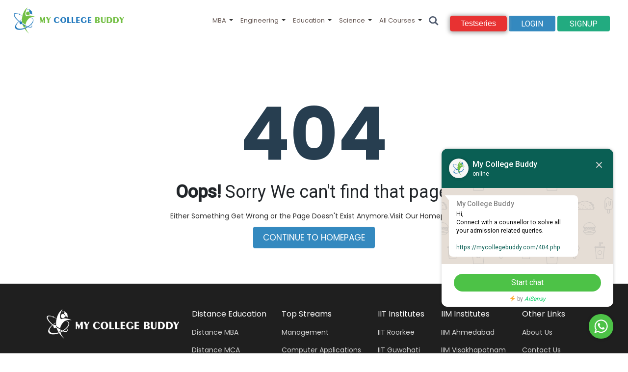

--- FILE ---
content_type: text/html; charset=UTF-8
request_url: https://mycollegebuddy.com/404.php
body_size: 38297
content:
<!DOCTYPE html>
<html lang="en">
  <head>
    <meta charset="utf-8">
    <meta http-equiv="X-UA-Compatible" content="IE=edge">
    <meta name="viewport" content="width=device-width, initial-scale=1">
    <title>404 Page - Mycollegebuddy</title>
<link rel="shortcut icon" type="image/png" href="https://mycollegebuddy.com/images/favicon.png"/>
<link href="https://images-mcb.b-cdn.net/css/all.min.css" rel="stylesheet" type="text/css">
<meta name="google-site-verification" content="ebY6qo_wXsPEwCmuJduMICm-cz-P1h_TlwN7l_EKm_U" />
<link rel="stylesheet" href="https://images-mcb.b-cdn.net/css/owl.css" type="text/css">
    <link href="https://images-mcb.b-cdn.net/css/bootstrap.css" rel="stylesheet" type="text/css">
    <link rel="stylesheet" href="https://images-mcb.b-cdn.net/css/font-awesome.css" type="text/css">
    
	<link href="https://mycollegebuddy.com/css/style.css" rel="stylesheet" type="text/css">
	
	<link href="https://mycollegebuddy.com/css/responsive.css" rel="stylesheet" type="text/css">
	 <script src="https://images-mcb.b-cdn.net/js/jquery.js"></script>
	 <script src="https://images-mcb.b-cdn.net/js/jquery.validate.min.js"></script>
	 <script type="application/ld+json">
{
  "@context": "https://schema.org",
  "@type": "CollegeOrUniversity",
  "name": "mycollegebuddy",
  "alternateName": "collegebuddy",
  "url": "https://mycollegebuddy.com/",
  "logo": "https://mycollegebuddy.com/images/logo.png"
}
</script>
<script type="text/javascript">
    (function(c,l,a,r,i,t,y){
        c[a]=c[a]||function(){(c[a].q=c[a].q||[]).push(arguments)};
        t=l.createElement(r);t.async=1;t.src="https://www.clarity.ms/tag/"+i;
        y=l.getElementsByTagName(r)[0];y.parentNode.insertBefore(t,y);
    })(window, document, "clarity", "script", "h18phe10fv");
</script>
<script async src="https://pagead2.googlesyndication.com/pagead/js/adsbygoogle.js?client=ca-pub-8125295469449945"
     crossorigin="anonymous"></script>
<!-- Global site tag (gtag.js) - Google Analytics -->
<script async src="https://www.googletagmanager.com/gtag/js?id=G-RCQWGCB82R"></script>
<script>
  window.dataLayer = window.dataLayer || [];
  function gtag(){dataLayer.push(arguments);}
  gtag('js', new Date());

  gtag('config', 'G-RCQWGCB82R');
</script>
<meta name="google-site-verification" content="CIs_GKr8jAXpYLlEP9NVip8F1y1h-kq65JYpHz8gJk4" />

<style>
.container {
    width: 95%;
    max-width: none;
}
section.content_section.contact-section {
    padding: 60px 0px 0px 0px;
}
.thankblk {
    text-align: center;
    padding: 50px 0;
}
.thankblk i {
    font-size: 120px;
    color: #273e50;
}
.thankblk h1 {
    font-size: 150px;
    color: #273e50;
    line-height: 162px;
}
.thankblk h4 {
    font-size: 36px;
    margin: 15px 0px;
    font-weight: normal;
}
.thankblk p {
    font-size: 14px;
    margin: 0px 0px 20px;
    text-align:center;
}
.thankblk a:hover {
    color:#fff;
}
.thnkbtn {
    background: #3489bf;
    padding: 10px 20px;
    color: #fff;
    font-size: 17px;
    font-weight: 500;
}
</style>   
  </head>
  <body>
    
     


<style>
/**/

/**/
    
      font-family:"Poppins", sans-serif;
}
.my-button {
	padding:50px 0;
  	text-align:center;
}
.my-button a {
    font-family: "Poppins", "Open Sans", sans-serif;
    padding: 4px 22px;
    border-radius: 5px;
    text-decoration: none;
    text-align: center;
    text-transform: none;
    transition: all 0.3s;
    display: inline-block;
    background: #e83232;
    color: #FFF;
    box-shadow: 0px 1px 9px 2px #a9a9a9;
}
/* shiny Button */
.shiny-button a {
	position:relative;
	overflow:hidden;
	top:10px;
}
.shiny-button a:before {
    position: absolute;
    content: '';
    display: inline-block;
    top: -180px;
    left: 0;
    width: 30px;
    height: 100%;
    background-color: rgba(255,255,255,0.5);
    animation: shiny-button 3s ease-in-out infinite;
}
@-webkit-keyframes shiny-button {
    0% { -webkit-transform: scale(0) rotate(45deg); opacity: 0; }
    80% { -webkit-transform: scale(0) rotate(45deg); opacity: 0.5; }
    81% { -webkit-transform: scale(4) rotate(45deg); opacity: 1; }
    100% { -webkit-transform: scale(50) rotate(45deg); opacity: 0; }
}
@media(max-width:1024px){
.btnBlk {
    display: flex;
    flex-direction: row;
    column-gap: 10px;
    align-items: center;
}
.my-button a {
    font-size: 14px;
}
.shiny-button a {
    top: 3px !important;
}
.loginBtn {
    padding: 6px 12px;
    font-size: 14px;
}
.loginBtn.blue {
    margin: 0;
}
.rightBlock nav.navbar.navbar-expand-md {
    padding: 0.5rem 0px;
}
header .head_main_col_dp{
    padding:0px;
}
}
</style>




 <div class="search_list" style="display:none;" >
            <div class="backdrop position-absolute"></div>
               <div class="search-bar">
                   <span class="srch-ic icon">
                       <svg viewBox="0 0 27 28">
                           <path d="M25 24.41l-6.812-6.814a10.158 10.158 0 002.244-6.38C20.432 5.575 15.858 1 10.217 1 4.574 1 0 5.574 0 11.217c0 5.642 4.574 10.215 10.217 10.215 2.415 0 4.63-.842 6.38-2.244L23.407 26 25 24.41zm-14.866-4.827a8.448 8.448 0 01-8.449-8.45 8.448 8.448 0 018.449-8.448 8.448 8.448 0 018.449 8.449 8.448 8.448 0 01-8.45 8.449z" stroke-width="2" stroke="#4D586C" fill="#4D586C" fill-rule="evenodd"></path></svg>
                   </span>
                   <div class="flex-fill">
                       <input placeholder="Search for Colleges, Courses, and Streams" class="search-input py-0" id="search" name="search" value="">
                  </div>
                     <span class="icon icon-close-desktop">
                         <svg xmlns="http://www.w3.org/2000/svg" viewBox="0 0 224.512 224.512">
                             <path fill="#010002" d="M224.507 6.997L217.521 0 112.256 105.258 6.998 0 .005 6.997l105.258 105.257L.005 217.512l6.993 7L112.256 119.24l105.265 105.272 6.986-7-105.258-105.258z"></path></svg>
                     </span>
                </div>
                <div class="searchplaceholder">
                    <ul>
                                                <li>
                            <div class="clg_icon">
                                <img src="https://mycollegebuddy.com/upload/clg_folder/logo/1062132810_2024-07-03.webp" title="My College Buddy" alt="My College Buddy"  class="img-fluid">
                            </div>
                            <div class="title">
                                <a href="https://mycollegebuddy.com/university/4_jain-university-ju-bangalore">Jain University - [JU], Bangalore, <span style="color:#3489bf;">bangalore</span></a>
                            </div>
                            <div class="type">
                                <span>university</span>
                            </div>
                        </li>
                                                <li>
                            <div class="clg_icon">
                                <img src="https://mycollegebuddy.com/upload/clg_folder/logo/557224379_2021-04-09.webp" title="My College Buddy" alt="My College Buddy"  class="img-fluid">
                            </div>
                            <div class="title">
                                <a href="https://mycollegebuddy.com/institute/5_institute-of-management-technology-imt-ghaziabad">Institute Of Management Technology [IMT] Ghaziabad, <span style="color:#3489bf;">ghaziabad</span></a>
                            </div>
                            <div class="type">
                                <span>institute</span>
                            </div>
                        </li>
                                                <li>
                            <div class="clg_icon">
                                <img src="https://mycollegebuddy.com/upload/clg_folder/logo/1884501491_2021-04-10.webp" title="My College Buddy" alt="My College Buddy"  class="img-fluid">
                            </div>
                            <div class="title">
                                <a href="https://mycollegebuddy.com/college/6_loyola-college-chennai">Loyola College [LC] Chennai , <span style="color:#3489bf;">chennai</span></a>
                            </div>
                            <div class="type">
                                <span>college</span>
                            </div>
                        </li>
                                                <li>
                            <div class="clg_icon">
                                <img src="https://mycollegebuddy.com/upload/clg_folder/logo/1368565874_2024-07-04.webp" title="My College Buddy" alt="My College Buddy"  class="img-fluid">
                            </div>
                            <div class="title">
                                <a href="https://mycollegebuddy.com/college/7_surana-college-bangalore">Surana College, Bangalore, <span style="color:#3489bf;">bangalore</span></a>
                            </div>
                            <div class="type">
                                <span>college</span>
                            </div>
                        </li>
                                                <li>
                            <div class="clg_icon">
                                <img src="https://mycollegebuddy.com/upload/clg_folder/logo/1959300557_2024-07-04.webp" title="My College Buddy" alt="My College Buddy"  class="img-fluid">
                            </div>
                            <div class="title">
                                <a href="https://mycollegebuddy.com/college/8_city-college-jayanagar-bangalore">City College Jayanagar, Bangalore, <span style="color:#3489bf;">adityanagar</span></a>
                            </div>
                            <div class="type">
                                <span>college</span>
                            </div>
                        </li>
                                            </ul>
                </div>
           </div>
<script>
              
$("#search").keyup(function(){
  input = $("#search").val();
				$.ajax({
				    //async:"false",
                    type: "POST",
                    url: "https://mycollegebuddy.com/ajax/search.php",
                    data: "input=" + input,
                   //contentType:false,
                   // processData:false,
                    dataType:"json",
					success: function(data){
					  
                        if(data.response_code==1)
                        {
                             $(".searchplaceholder").css("overflow-y", "auto");
                           $(".searchplaceholder ul").show().html(data.htm);
                        }
					}
				});
  
});
</script>


  <header>
	<div class="menu">
		<div class="container-fluid">
			<div class="row">
			<div class="col-xl-12 col-lg-12 col-md-12 col-sm-12 col-xs-12 head_main_col_dp">
				<a href="https://mycollegebuddy.com/" class="logo"><img class="img-fluid" src="https://images-mcb.b-cdn.net/images/logo.png" title="My College Buddy" alt="My College Buddy"></a>
				<div class="rightBlock">
				<!--nav-->
			
				
					<nav class="navbar navbar-expand-md ">
		  <!-- Brand -->
		 
		  

		  <!-- Toggler/collapsibe Button -->
		  <button class="navbar-toggler" type="button" aria-label="bars" data-toggle="collapse" data-target="#collapsibleNavbar">
			<span class="navbar-toggler-icon fa fa-bars"></span>
			
		  </button>

		  <!-- Navbar links -->
		  <div class="collapse navbar-collapse justify-content-end ml-auto" id="collapsibleNavbar">
		      <div class="col-xl-12 col-lg-12 col-md-12 col-sm-12 col-xs-12 desk_hide">
    		      <a href="https://mycollegebuddy.com/" class="desk_hide logo"><img title="My College Buddy" alt="My College Buddy" class="img-fluid" src="https://images-mcb.b-cdn.net/images/logo.png"></a>
    		      <button class="navbar-toggler" type="button" data-toggle="collapse" data-target="#collapsibleNavbar">
        			<span class="navbar-toggler-icon fa fa-close"></span>
        		  </button>
    		  </div>
    		
    		 	   
			<ul class="navbar-nav">
			                    
						<li class="nav-item">
							<a class="nav-link                            arrow
                        "
                                                      
                                                            href=" https://mycollegebuddy.com/mba"
                                                        
                            >    MBA</a>
                            <span class="arrow"></span> 
                                                        
			<ul class="sub-menu">
			<li><div class="row bhoechie-tab-container">
            <div class="col-lg-3 col-md-3 col-sm-3 col-xs-3 bhoechie-tab-menu">
              <div class="list-group">
                  <button class="desk_hide list-group_toggle fa fa-close"></button>
                                  <a href="#" class="list-group-item active text-center">
                   Top Ranked Colleges                </a>
                                <a href="#" class="list-group-item  text-center">
                   Exams                </a>
                                <a href="#" class="list-group-item  text-center">
                   Distance MBA                </a>
                                <a href="#" class="list-group-item  text-center">
                   Online MBA                </a>
                                <a href="#" class="list-group-item  text-center">
                   Executive MBA                </a>
                                <a href="#" class="list-group-item  text-center">
                   MBA Specializations                </a>
                                
              </div>
            </div>
            <div class="col-lg-9 col-md-9 col-sm-9 col-xs-9 bhoechie-tab">
                <!-- flight section -->
                                <div class="bhoechie-tab-content active">
                    <button class="desk_hide bhoechie-tab-toggle fa fa-close"></button>
                      <!--<div class="row">
					  <a class="menu-rightside-heading capture-none" href="javascript:void(0)">
					  <span class="menu-rightside-heading-span">TOP MBA COLLEGES IN INDIA</span></a></div>-->
					  <div class="row">
					         
					  <div class="col-4  ">  
					  <div>  
					  <!--<a class="cd-nav-dropdown-heads d-flex a-center  no-cursor" href="javascript:void(0)"> </a> -->
					  <span class="mr-half">Colleges By City </span><br>
					  <div class="">  
					  <div class="mr-2"> 
					  					  <div class="d-block"><a href="https://mycollegebuddy.com/mba" class="cd-drop-links ">Top MBA Colleges In India</a></div>   
					  					  <div class="d-block"><a href="https://mycollegebuddy.com/mba/navi-mumbai-colleges" class="cd-drop-links ">Top MBA Colleges In Navi Mumbai</a></div>   
					  					  <div class="d-block"><a href="https://mycollegebuddy.com/mba/bangalore-colleges" class="cd-drop-links ">Top MBA Colleges In Bangalore</a></div>   
					  					  <div class="d-block"><a href="https://mycollegebuddy.com/mba/mumbai-colleges" class="cd-drop-links ">Top MBA Colleges In Mumbai</a></div>   
					  					  <div class="d-block"><a href="https://mycollegebuddy.com/mba/pune-colleges" class="cd-drop-links ">Top MBA Colleges In Pune</a></div>   
					  					  <div class="d-block"><a href="https://mycollegebuddy.com/mba/mysore-colleges" class="cd-drop-links ">Top MBA Colleges in Mysore</a></div>   
					  					  <div class="d-block"><a href="https://mycollegebuddy.com/mba/nagpur-colleges" class="cd-drop-links ">Top MBA Colleges in Nagpur</a></div>   
					  					  <div class="d-block"><a href="https://mycollegebuddy.com/mba/nashik-colleges" class="cd-drop-links ">Top MBA Colleges in Nashik</a></div>   
					  					  <div class="d-block"><a href="https://mycollegebuddy.com/mba/noida-colleges" class="cd-drop-links ">Top MBA Colleges in Noida</a></div>   
					  					  <div class="d-block"><a href="https://mycollegebuddy.com/mba/indore-colleges" class="cd-drop-links ">Top MBA Colleges in Indore</a></div>   
					  					  </div></div></div></div>
					     
					  <div class="col-4  ">  
					  <div>  
					  <!--<a class="cd-nav-dropdown-heads d-flex a-center  no-cursor" href="javascript:void(0)"> </a> -->
					  <span class="mr-half">Colleges By State </span><br>
					  <div class="">  
					  <div class="mr-2"> 
					  					  <div class="d-block"><a href="https://mycollegebuddy.com//mba/delhi-colleges" class="cd-drop-links ">Top MBA Colleges in Delhi</a></div>   
					  					  <div class="d-block"><a href="https://mycollegebuddy.com//mba/uttar-pradesh-colleges" class="cd-drop-links ">Top MBA Colleges In Uttar Pradesh</a></div>   
					  					  <div class="d-block"><a href="https://mycollegebuddy.com//mba/gujarat-colleges" class="cd-drop-links ">Top MBA Colleges In Gujarat</a></div>   
					  					  <div class="d-block"><a href="https://mycollegebuddy.com//mba/maharashtra-colleges" class="cd-drop-links ">Top MBA Colleges In Maharashtra</a></div>   
					  					  <div class="d-block"><a href="https://mycollegebuddy.com//mba/andhra-pradesh-colleges" class="cd-drop-links ">Top MBA Colleges in Andhra Pradesh</a></div>   
					  					  <div class="d-block"><a href="https://mycollegebuddy.com//mba/assam-colleges" class="cd-drop-links ">Top MBA Colleges in Assam</a></div>   
					  					  <div class="d-block"><a href="https://mycollegebuddy.com//mba/tamil-nadu-colleges" class="cd-drop-links ">Top MBA Colleges in Tamil Nadu</a></div>   
					  					  <div class="d-block"><a href="https://mycollegebuddy.com//mba/haryana-colleges" class="cd-drop-links ">Top MBA Colleges in Haryana</a></div>   
					  					  <div class="d-block"><a href="https://mycollegebuddy.com//mba/himachal-pradesh-colleges" class="cd-drop-links ">Top MBA Colleges in Himachal Pradesh</a></div>   
					  					  <div class="d-block"><a href="https://mycollegebuddy.com/mba/madhya-pradesh-colleges" class="cd-drop-links ">Top MBA Colleges in Madhya Pradesh</a></div>   
					  					  </div></div></div></div>
					     
					  <div class="col-4 ">  
					  <div>  
					  <!--<a class="cd-nav-dropdown-heads d-flex a-center  no-cursor" href="javascript:void(0)"> </a> -->
					  <span class="mr-half">Featured Colleges & Universities </span><br>
					  <div class="">  
					  <div class="mr-2"> 
					  					  <div class="d-block"><a href="https://mycollegebuddy.com//college/1164_vinoba-bhave-university-vbu" class="cd-drop-links ">Vinoba Bhave University</a></div>   
					  					  <div class="d-block"><a href="https://mycollegebuddy.com//university/102_devi-ahilya-vishwavidyalaya-davv-indore" class="cd-drop-links ">Devi Ahilya Vishwavidyalaya</a></div>   
					  					  <div class="d-block"><a href="https://mycollegebuddy.com//university/155_paschim-guwahati-mahavidyalaya-pgm-guwahati" class="cd-drop-links ">Paschim Guwahati Mahavidyalaya</a></div>   
					  					  <div class="d-block"><a href="https://mycollegebuddy.com//university/16_assam-don-bosco-university-adbu-guwahati" class="cd-drop-links ">Assam Don Bosco University</a></div>   
					  					  <div class="d-block"><a href="https://mycollegebuddy.com//university/3226_dr-ntr-university-of-health-sciences-ntruhs" class="cd-drop-links ">Dr NTR University Of Health Sciences</a></div>   
					  					  <div class="d-block"><a href="https://mycollegebuddy.com//university/210_royal-global-university-rgu-guwahati" class="cd-drop-links ">Royal Global University</a></div>   
					  					  <div class="d-block"><a href="https://mycollegebuddy.com//university/152_karim-city-college-kcc-jamshedpur" class="cd-drop-links ">Karim City College</a></div>   
					  					  <div class="d-block"><a href="https://mycollegebuddy.com//university/3050_maharashtra-university-of-health-sciences-muhs" class="cd-drop-links ">Maharashtra University Of Health Sciences</a></div>   
					  					  <div class="d-block"><a href="https://mycollegebuddy.com//university/1202_marwadi-university-mu-rajkot" class="cd-drop-links ">Marwadi University</a></div>   
					  					  <div class="d-block"><a href="https://mycollegebuddy.com//university/2751_dr-c-v-raman-university-cvru-bilaspur" class="cd-drop-links ">Dr. C.V. Raman University</a></div>   
					  					  </div></div></div></div>
					  					  </div>
                    
                </div>
                                <div class="bhoechie-tab-content ">
                    <button class="desk_hide bhoechie-tab-toggle fa fa-close"></button>
                      <!--<div class="row">
					  <a class="menu-rightside-heading capture-none" href="javascript:void(0)">
					  <span class="menu-rightside-heading-span">TOP MBA COLLEGES IN INDIA</span></a></div>-->
					  <div class="row">
					         
					  <div class="col-4 ">  
					  <div>  
					  <!--<a class="cd-nav-dropdown-heads d-flex a-center  no-cursor" href="javascript:void(0)"> </a> -->
					  <span class="mr-half">Exams </span><br>
					  <div class="">  
					  <div class="mr-2"> 
					  					  <div class="d-block"><a href="https://mycollegebuddy.com//exam/cat" class="cd-drop-links ">CAT</a></div>   
					  					  <div class="d-block"><a href="https://mycollegebuddy.com/" class="cd-drop-links ">CMAT</a></div>   
					  					  <div class="d-block"><a href="https://mycollegebuddy.com/" class="cd-drop-links ">SNAP</a></div>   
					  					  <div class="d-block"><a href="https://mycollegebuddy.com/" class="cd-drop-links ">XAT</a></div>   
					  					  <div class="d-block"><a href="https://mycollegebuddy.com/" class="cd-drop-links ">IPU CET</a></div>   
					  					  <div class="d-block"><a href="https://mycollegebuddy.com/" class="cd-drop-links ">OJEE</a></div>   
					  					  <div class="d-block"><a href="https://mycollegebuddy.com/" class="cd-drop-links ">TANCET</a></div>   
					  					  <div class="d-block"><a href="https://mycollegebuddy.com/" class="cd-drop-links ">IIFT</a></div>   
					  					  <div class="d-block"><a href="https://mycollegebuddy.com/" class="cd-drop-links ">AP ICET</a></div>   
					  					  <div class="d-block"><a href="https://mycollegebuddy.com/" class="cd-drop-links ">TISS NET</a></div>   
					  					  </div></div></div></div>
					  					  </div>
                    
                </div>
                                <div class="bhoechie-tab-content ">
                    <button class="desk_hide bhoechie-tab-toggle fa fa-close"></button>
                      <!--<div class="row">
					  <a class="menu-rightside-heading capture-none" href="javascript:void(0)">
					  <span class="menu-rightside-heading-span">TOP MBA COLLEGES IN INDIA</span></a></div>-->
					  <div class="row">
					         
					  <div class="col-4  ">  
					  <div>  
					  <!--<a class="cd-nav-dropdown-heads d-flex a-center  no-cursor" href="javascript:void(0)"> </a> -->
					  <span class="mr-half">Colleges By City </span><br>
					  <div class="">  
					  <div class="mr-2"> 
					  					  <div class="d-block"><a href="https://mycollegebuddy.com//distance-mba/coimbatore-colleges" class="cd-drop-links ">Distance MBA Colleges In Coimbatore</a></div>   
					  					  <div class="d-block"><a href="https://mycollegebuddy.com//distance-mba/mumbai-colleges" class="cd-drop-links ">Distance MBA Colleges In Mumbai</a></div>   
					  					  <div class="d-block"><a href="https://mycollegebuddy.com/distance-mba/chennai-colleges" class="cd-drop-links ">Distance MBA Colleges In Chennai</a></div>   
					  					  <div class="d-block"><a href="https://mycollegebuddy.com//distance-mba/jaipur-colleges" class="cd-drop-links ">Distance MBA Colleges In Jaipur</a></div>   
					  					  <div class="d-block"><a href="https://mycollegebuddy.com//distance-mba/hyderabad-colleges" class="cd-drop-links ">Distance MBA Colleges In Hyderabad</a></div>   
					  					  <div class="d-block"><a href="https://mycollegebuddy.com//distance-mba/pune-colleges" class="cd-drop-links ">Distance MBA Colleges In Pune</a></div>   
					  					  <div class="d-block"><a href="https://mycollegebuddy.com//distance-mba/bangalore-colleges" class="cd-drop-links ">Distance MBA Colleges In Bangalore</a></div>   
					  					  <div class="d-block"><a href="https://mycollegebuddy.com//distance-mba/kolkata-colleges" class="cd-drop-links ">Distance MBA Colleges In Kolkata</a></div>   
					  					  <div class="d-block"><a href="https://mycollegebuddy.com//distance-mba/indore-colleges" class="cd-drop-links ">Dstance MBA Colleges in Indore</a></div>   
					  					  <div class="d-block"><a href="https://mycollegebuddy.com//distance-mba/vijayawada-colleges" class="cd-drop-links ">Distance MBA Colleges In Vijayawada</a></div>   
					  					  </div></div></div></div>
					     
					  <div class="col-4  ">  
					  <div>  
					  <!--<a class="cd-nav-dropdown-heads d-flex a-center  no-cursor" href="javascript:void(0)"> </a> -->
					  <span class="mr-half">Colleges By State </span><br>
					  <div class="">  
					  <div class="mr-2"> 
					  					  <div class="d-block"><a href="https://mycollegebuddy.com/distance-mba" class="cd-drop-links ">Distance MBA Colleges in India</a></div>   
					  					  <div class="d-block"><a href="https://mycollegebuddy.com/distance-mba/delhi-colleges" class="cd-drop-links ">Distance MBA Colleges In Delhi</a></div>   
					  					  <div class="d-block"><a href="https://mycollegebuddy.com/distance-mba/maharashtra-colleges" class="cd-drop-links ">Distance MBA Colleges In Maharashtra</a></div>   
					  					  <div class="d-block"><a href="https://mycollegebuddy.com/distance-mba/tamil-nadu-colleges" class="cd-drop-links ">Distance MBA Colleges In Tamil Nadu</a></div>   
					  					  <div class="d-block"><a href="https://mycollegebuddy.com/distance-mba/uttar-pradesh-colleges" class="cd-drop-links ">Distance MBA Colleges In Uttar Pradesh</a></div>   
					  					  <div class="d-block"><a href="https://mycollegebuddy.com/distance-mba/haryana-colleges" class="cd-drop-links ">Distance MBA Colleges in Haryana</a></div>   
					  					  <div class="d-block"><a href="https://mycollegebuddy.com/distance-mba/kerala-colleges" class="cd-drop-links ">Distance MBA Colleges In Kerala</a></div>   
					  					  <div class="d-block"><a href="https://mycollegebuddy.com/distance-mba/karnataka-colleges" class="cd-drop-links ">Distance MBA Colleges In Karnataka</a></div>   
					  					  <div class="d-block"><a href="https://mycollegebuddy.com/distance-mba/west-bengal-colleges" class="cd-drop-links ">Distance MBA Colleges in West Bengal</a></div>   
					  					  <div class="d-block"><a href="https://mycollegebuddy.com/distance-mba/gujarat-colleges" class="cd-drop-links ">Distance MBA Colleges in Gujarat</a></div>   
					  					  </div></div></div></div>
					     
					  <div class="col-4 ">  
					  <div>  
					  <!--<a class="cd-nav-dropdown-heads d-flex a-center  no-cursor" href="javascript:void(0)"> </a> -->
					  <span class="mr-half">Featured Colleges & Universities </span><br>
					  <div class="">  
					  <div class="mr-2"> 
					  					  <div class="d-block"><a href="https://mycollegebuddy.com/university/4313_sreenarayanguru-open-university-sgou-kollam" class="cd-drop-links ">Sree Narayan Guru Open University</a></div>   
					  					  <div class="d-block"><a href="https://mycollegebuddy.com/university/110_yashwantrao-chavan-maharashtra-open-university-ycmou" class="cd-drop-links ">Yashwantrao Chavan Maharashtra Open University</a></div>   
					  					  <div class="d-block"><a href="https://mycollegebuddy.com/university/117_vardhman-mahaveer-open-university-vmou-state-open-university" class="cd-drop-links ">Vardhman Mahaveer Open University</a></div>   
					  					  <div class="d-block"><a href="https://mycollegebuddy.com/college/4293_acharya-nagarjuna-university-centre-for-distance-education-anucde-guntur" class="cd-drop-links ">Acharya Nagarjuna University Distance Education</a></div>   
					  					  <div class="d-block"><a href="https://mycollegebuddy.com/university/18324_andhra-university-distance-education" class="cd-drop-links ">Andhra University Distance Education</a></div>   
					  					  <div class="d-block"><a href="https://mycollegebuddy.com/university/8457_university-of-kerala-school-of-distance-education" class="cd-drop-links ">Kerala University Distance Education</a></div>   
					  					  <div class="d-block"><a href="https://mycollegebuddy.com/university/167_netaji-subhas-open-university-nsou-kolkata" class="cd-drop-links ">Netaji Subhas Open University</a></div>   
					  					  <div class="d-block"><a href="https://mycollegebuddy.com/university/96_karnataka-state-open-university-ksou-state-university" class="cd-drop-links ">Karnataka State Open University</a></div>   
					  					  <div class="d-block"><a href="https://mycollegebuddy.com/university/121_tamil-nadu-open-university-tnou-open-university" class="cd-drop-links ">Tamil Nadu Open University</a></div>   
					  					  <div class="d-block"><a href="https://mycollegebuddy.com/university/84_pandit-sundarlal-sharma-open-university-bilaspur-chhattisgarh" class="cd-drop-links ">Pandit Sundarlal Sharma Open University</a></div>   
					  					  </div></div></div></div>
					  					  </div>
                    
                </div>
                                <div class="bhoechie-tab-content ">
                    <button class="desk_hide bhoechie-tab-toggle fa fa-close"></button>
                      <!--<div class="row">
					  <a class="menu-rightside-heading capture-none" href="javascript:void(0)">
					  <span class="menu-rightside-heading-span">TOP MBA COLLEGES IN INDIA</span></a></div>-->
					  <div class="row">
					         
					  <div class="col-4  ">  
					  <div>  
					  <!--<a class="cd-nav-dropdown-heads d-flex a-center  no-cursor" href="javascript:void(0)"> </a> -->
					  <span class="mr-half">Colleges By City </span><br>
					  <div class="">  
					  <div class="mr-2"> 
					  					  <div class="d-block"><a href="https://mycollegebuddy.com/online-mba/nashik-colleges" class="cd-drop-links ">Online MBA Colleges in Nashik</a></div>   
					  					  <div class="d-block"><a href="https://mycollegebuddy.com/online-mba/bangalore-colleges" class="cd-drop-links ">Online MBA Colleges in Bangalore</a></div>   
					  					  <div class="d-block"><a href="https://mycollegebuddy.com/online-mba/dehradun-colleges" class="cd-drop-links ">Online MBA Colleges in Dehradun</a></div>   
					  					  <div class="d-block"><a href="https://mycollegebuddy.com/online-mba/nagpur-colleges" class="cd-drop-links ">Online MBA Colleges in Nagpur</a></div>   
					  					  <div class="d-block"><a href="https://mycollegebuddy.com/online-mba/navi-mumbai-colleges" class="cd-drop-links ">Online MBA Colleges in Navi Mumbai</a></div>   
					  					  <div class="d-block"><a href="https://mycollegebuddy.com/online-mba/chandigarh-colleges" class="cd-drop-links ">Online MBA Colleges in Chandigarh</a></div>   
					  					  <div class="d-block"><a href="https://mycollegebuddy.com/online-mba/faridabad-colleges" class="cd-drop-links ">Online MBA Colleges in Faridabad</a></div>   
					  					  <div class="d-block"><a href="https://mycollegebuddy.com/online-mba/pune-colleges" class="cd-drop-links ">Online MBA Colleges in Pune</a></div>   
					  					  <div class="d-block"><a href="https://mycollegebuddy.com/online-mba/mysore-colleges" class="cd-drop-links ">Online MBA Colleges in Mysore </a></div>   
					  					  <div class="d-block"><a href="https://mycollegebuddy.com/online-mba/amritsar-colleges" class="cd-drop-links ">Online MBA Colleges in Amritsar</a></div>   
					  					  </div></div></div></div>
					     
					  <div class="col-4  ">  
					  <div>  
					  <!--<a class="cd-nav-dropdown-heads d-flex a-center  no-cursor" href="javascript:void(0)"> </a> -->
					  <span class="mr-half">Colleges By State </span><br>
					  <div class="">  
					  <div class="mr-2"> 
					  					  <div class="d-block"><a href="https://mycollegebuddy.com/online-mba" class="cd-drop-links ">Online MBA Colleges in India</a></div>   
					  					  <div class="d-block"><a href="https://mycollegebuddy.com/online-mba/delhi-colleges" class="cd-drop-links ">Online MBA Colleges in Delhi</a></div>   
					  					  <div class="d-block"><a href="https://mycollegebuddy.com/online-mba/gujarat-colleges" class="cd-drop-links ">Online MBA Colleges in Gujarat </a></div>   
					  					  <div class="d-block"><a href="https://mycollegebuddy.com/online-mba/tamil-nadu-colleges" class="cd-drop-links ">Online MBA Colleges in Tamil Nadu</a></div>   
					  					  <div class="d-block"><a href="https://mycollegebuddy.com/online-mba/rajasthan-colleges" class="cd-drop-links ">Online MBA Colleges in Rajasthan</a></div>   
					  					  <div class="d-block"><a href="https://mycollegebuddy.com/online-mba/maharashtra-colleges" class="cd-drop-links ">Online MBA Colleges in Maharashtra</a></div>   
					  					  <div class="d-block"><a href="https://mycollegebuddy.com/online-mba/uttarakhand-colleges" class="cd-drop-links ">Online MBA Colleges in Uttarakhand</a></div>   
					  					  <div class="d-block"><a href="https://mycollegebuddy.com/online-mba/mizoram-colleges" class="cd-drop-links ">Online MBA Colleges in Mizoram</a></div>   
					  					  <div class="d-block"><a href="https://mycollegebuddy.com/online-mba/karnataka-colleges" class="cd-drop-links ">Online MBA Colleges in Karnataka</a></div>   
					  					  <div class="d-block"><a href="https://mycollegebuddy.com/online-mba/telangana-colleges" class="cd-drop-links ">Online MBA Colleges in Telangana</a></div>   
					  					  </div></div></div></div>
					     
					  <div class="col-4 ">  
					  <div>  
					  <!--<a class="cd-nav-dropdown-heads d-flex a-center  no-cursor" href="javascript:void(0)"> </a> -->
					  <span class="mr-half">Featured Colleges & Universities </span><br>
					  <div class="">  
					  <div class="mr-2"> 
					  					  <div class="d-block"><a href="https://mycollegebuddy.com/university/2924_university-of-mysore-uom-online-mysore" class="cd-drop-links ">University Of Mysore Online</a></div>   
					  					  <div class="d-block"><a href="https://mycollegebuddy.com/college/8437_manipal-university-jaipur-online-manipal" class="cd-drop-links ">Manipal University Online</a></div>   
					  					  <div class="d-block"><a href="https://mycollegebuddy.com/university/2897_kurukshetra-university-kuk-online-kurukshetra" class="cd-drop-links ">Kurukshetra University Online</a></div>   
					  					  <div class="d-block"><a href="https://mycollegebuddy.com/university/2890_jain-university-online-bangalore" class="cd-drop-links ">Jain University Online</a></div>   
					  					  <div class="d-block"><a href="https://mycollegebuddy.com/university/2911_sastra-university-online-thanjavur" class="cd-drop-links ">Sastra University Online</a></div>   
					  					  <div class="d-block"><a href="https://mycollegebuddy.com/university/2906_aligarh-muslim-university-online" class="cd-drop-links ">Aligarh Muslim University Online</a></div>   
					  					  <div class="d-block"><a href="https://mycollegebuddy.com/university/4273_gla-online" class="cd-drop-links ">GLA Online</a></div>   
					  					  <div class="d-block"><a href="https://mycollegebuddy.com/university/2925_dr-d-y-patil-vidyapeeth-centre-for-online-learning-dpu-col-online-pune" class="cd-drop-links ">Dr. DY Patil Online</a></div>   
					  					  <div class="d-block"><a href="https://mycollegebuddy.com/university/2893_lpu-online-jalandhar" class="cd-drop-links ">LPU Online</a></div>   
					  					  <div class="d-block"><a href="https://mycollegebuddy.com/college/8439_amrita-ahead-online-kollam" class="cd-drop-links ">Amrita Ahead Online</a></div>   
					  					  </div></div></div></div>
					  					  </div>
                    
                </div>
                                <div class="bhoechie-tab-content ">
                    <button class="desk_hide bhoechie-tab-toggle fa fa-close"></button>
                      <!--<div class="row">
					  <a class="menu-rightside-heading capture-none" href="javascript:void(0)">
					  <span class="menu-rightside-heading-span">TOP MBA COLLEGES IN INDIA</span></a></div>-->
					  <div class="row">
					         
					  <div class="col-4  ">  
					  <div>  
					  <!--<a class="cd-nav-dropdown-heads d-flex a-center  no-cursor" href="javascript:void(0)"> </a> -->
					  <span class="mr-half">Colleges By City </span><br>
					  <div class="">  
					  <div class="mr-2"> 
					  					  <div class="d-block"><a href="https://mycollegebuddy.com/executive-mba/pune-colleges" class="cd-drop-links ">Executive MBA in Pune</a></div>   
					  					  <div class="d-block"><a href="https://mycollegebuddy.com/executive-mba/mumbai-colleges" class="cd-drop-links ">Executive MBA in Mumbai</a></div>   
					  					  <div class="d-block"><a href="https://mycollegebuddy.com/executive-mba/kolkata-colleges" class="cd-drop-links ">Executive MBA in Kolkata</a></div>   
					  					  <div class="d-block"><a href="https://mycollegebuddy.com/executive-mba/raipur-colleges" class="cd-drop-links ">Executive MBA in Raipur</a></div>   
					  					  <div class="d-block"><a href="https://mycollegebuddy.com/executive-mba/bangalore-colleges" class="cd-drop-links ">Executive MBA in Bangalore</a></div>   
					  					  <div class="d-block"><a href="https://mycollegebuddy.com/executive-mba/hyderabad-colleges" class="cd-drop-links ">Executive MBA in Hyderabad</a></div>   
					  					  <div class="d-block"><a href="https://mycollegebuddy.com/executive-mba/indore-colleges" class="cd-drop-links ">Executive MBA in Indore</a></div>   
					  					  <div class="d-block"><a href="https://mycollegebuddy.com/executive-mba/ahmedabad-colleges" class="cd-drop-links ">Executive MBA in Ahmedabad</a></div>   
					  					  <div class="d-block"><a href="https://mycollegebuddy.com/executive-mba/visakhapatnam-colleges" class="cd-drop-links ">Executive MBA in Visakhapatnam</a></div>   
					  					  <div class="d-block"><a href="https://mycollegebuddy.com/executive-mba/jaipur-colleges" class="cd-drop-links ">Executive MBA in Jaipur</a></div>   
					  					  </div></div></div></div>
					     
					  <div class="col-4  ">  
					  <div>  
					  <!--<a class="cd-nav-dropdown-heads d-flex a-center  no-cursor" href="javascript:void(0)"> </a> -->
					  <span class="mr-half">Colleges By State </span><br>
					  <div class="">  
					  <div class="mr-2"> 
					  					  <div class="d-block"><a href="https://mycollegebuddy.com/executive-mba" class="cd-drop-links ">Executive MBA in India</a></div>   
					  					  <div class="d-block"><a href="https://mycollegebuddy.com/executive-mba/delhi-colleges" class="cd-drop-links ">Executive MBA in Delhi</a></div>   
					  					  <div class="d-block"><a href="https://mycollegebuddy.com/executive-mba/andhra-pradesh-colleges" class="cd-drop-links ">Executive MBA in Andhra Pradesh</a></div>   
					  					  <div class="d-block"><a href="https://mycollegebuddy.com/executive-mba/maharashtra-colleges" class="cd-drop-links ">Executive MBA in Maharashtra</a></div>   
					  					  <div class="d-block"><a href="https://mycollegebuddy.com/executive-mba/tamil-nadu-colleges" class="cd-drop-links ">Executive MBA in Tamil Nadu</a></div>   
					  					  <div class="d-block"><a href="https://mycollegebuddy.com/executive-mba/gujarat-colleges" class="cd-drop-links ">Executive MBA in Gujarat</a></div>   
					  					  <div class="d-block"><a href="https://mycollegebuddy.com/executive-mba/karnataka-colleges" class="cd-drop-links ">Executive MBA in Karnataka</a></div>   
					  					  <div class="d-block"><a href="https://mycollegebuddy.com/executive-mba/madhya-pradesh-colleges" class="cd-drop-links ">Executive MBA in Madhya Pradesh</a></div>   
					  					  <div class="d-block"><a href="https://mycollegebuddy.com/executive-mba/telangana-colleges" class="cd-drop-links ">Executive MBA in Telangana</a></div>   
					  					  <div class="d-block"><a href="https://mycollegebuddy.com/executive-mba/assam-colleges" class="cd-drop-links ">Executive MBA in Assam</a></div>   
					  					  </div></div></div></div>
					     
					  <div class="col-4 ">  
					  <div>  
					  <!--<a class="cd-nav-dropdown-heads d-flex a-center  no-cursor" href="javascript:void(0)"> </a> -->
					  <span class="mr-half">Executive MBA Specialization </span><br>
					  <div class="">  
					  <div class="mr-2"> 
					  					  <div class="d-block"><a href="https://mycollegebuddy.com/executive-mba/general" class="cd-drop-links ">Executive MBA in General</a></div>   
					  					  <div class="d-block"><a href="https://mycollegebuddy.com/executive-mba/marketing" class="cd-drop-links ">Executive MBA in Marketing</a></div>   
					  					  <div class="d-block"><a href="https://mycollegebuddy.com/executive-mba/finance" class="cd-drop-links ">Executive MBA in Finance</a></div>   
					  					  <div class="d-block"><a href="https://mycollegebuddy.com/executive-mba/operations-management" class="cd-drop-links ">Executive MBA in Operation Management</a></div>   
					  					  <div class="d-block"><a href="https://mycollegebuddy.com/executive-mba/human-resource-management" class="cd-drop-links ">Executive MBA in Human Resource Management</a></div>   
					  					  <div class="d-block"><a href="https://mycollegebuddy.com/executive-mba/information-technology" class="cd-drop-links ">Executive MBA in Information Technology</a></div>   
					  					  <div class="d-block"><a href="https://mycollegebuddy.com/executive-mba/tourism-management" class="cd-drop-links ">Executive MBA in Tourism Management</a></div>   
					  					  <div class="d-block"><a href="https://mycollegebuddy.com/executive-mba/international-business" class="cd-drop-links ">Executive MBA in International Business</a></div>   
					  					  <div class="d-block"><a href="https://mycollegebuddy.com/executive-mba/business-analytics" class="cd-drop-links ">Executive MBA in Business Analytics</a></div>   
					  					  <div class="d-block"><a href="https://mycollegebuddy.com/executive-mba/health-care-management" class="cd-drop-links ">Executive MBA in Health Care Management</a></div>   
					  					  </div></div></div></div>
					  					  </div>
                    
                </div>
                                <div class="bhoechie-tab-content ">
                    <button class="desk_hide bhoechie-tab-toggle fa fa-close"></button>
                      <!--<div class="row">
					  <a class="menu-rightside-heading capture-none" href="javascript:void(0)">
					  <span class="menu-rightside-heading-span">TOP MBA COLLEGES IN INDIA</span></a></div>-->
					  <div class="row">
					         
					  <div class="col-4  ">  
					  <div>  
					  <!--<a class="cd-nav-dropdown-heads d-flex a-center  no-cursor" href="javascript:void(0)"> </a> -->
					  <span class="mr-half">MBA Specialization </span><br>
					  <div class="">  
					  <div class="mr-2"> 
					  					  <div class="d-block"><a href="https://mycollegebuddy.com/mba/finance" class="cd-drop-links ">MBA in Finance</a></div>   
					  					  <div class="d-block"><a href="https://mycollegebuddy.com/mba/marketing" class="cd-drop-links ">MBA in Marketing</a></div>   
					  					  <div class="d-block"><a href="https://mycollegebuddy.com/mba/general" class="cd-drop-links ">MBA in General</a></div>   
					  					  <div class="d-block"><a href="https://mycollegebuddy.com/mba/human-resource" class="cd-drop-links ">MBA in Human Resources</a></div>   
					  					  <div class="d-block"><a href="https://mycollegebuddy.com/mba/information-technology" class="cd-drop-links ">MBA in Information Technology</a></div>   
					  					  <div class="d-block"><a href="https://mycollegebuddy.com/mba/rural-management" class="cd-drop-links ">MBA in Rural Management</a></div>   
					  					  <div class="d-block"><a href="https://mycollegebuddy.com/mba/international-business" class="cd-drop-links ">MBA in International Business</a></div>   
					  					  <div class="d-block"><a href="https://mycollegebuddy.com/mba/operations-management" class="cd-drop-links ">MBA in Operations Management</a></div>   
					  					  <div class="d-block"><a href="https://mycollegebuddy.com/mba/health-care-management" class="cd-drop-links ">MBA in Health Care Management</a></div>   
					  					  <div class="d-block"><a href="https://mycollegebuddy.com/mba/business-analytics" class="cd-drop-links ">MBA in Business Analytics</a></div>   
					  					  </div></div></div></div>
					     
					  <div class="col-4  ">  
					  <div>  
					  <!--<a class="cd-nav-dropdown-heads d-flex a-center  no-cursor" href="javascript:void(0)"> </a> -->
					  <span class="mr-half">Online MBA Specialization </span><br>
					  <div class="">  
					  <div class="mr-2"> 
					  					  <div class="d-block"><a href="https://mycollegebuddy.com/online-mba/general" class="cd-drop-links ">Online MBA in General</a></div>   
					  					  <div class="d-block"><a href="https://mycollegebuddy.com/online-mba/human-resource-management" class="cd-drop-links ">Online MBA in Human Resource Management</a></div>   
					  					  <div class="d-block"><a href="https://mycollegebuddy.com/online-mba/marketing" class="cd-drop-links ">Online MBA in Marketing</a></div>   
					  					  <div class="d-block"><a href="https://mycollegebuddy.com/online-mba/finance" class="cd-drop-links ">Online MBA in Finance</a></div>   
					  					  <div class="d-block"><a href="https://mycollegebuddy.com/online-mba/logistics-and-supply-chain-management" class="cd-drop-links ">Online MBA in Logistics and Supply Chain Management</a></div>   
					  					  <div class="d-block"><a href="https://mycollegebuddy.com/online-mba/operations-management" class="cd-drop-links ">Online MBA in Operations Management</a></div>   
					  					  <div class="d-block"><a href="https://mycollegebuddy.com/online-mba/business-analytics" class="cd-drop-links ">Online MBA in Business Analytics</a></div>   
					  					  <div class="d-block"><a href="https://mycollegebuddy.com/online-mba/digital-marketing" class="cd-drop-links ">Online MBA in Digital Marketing</a></div>   
					  					  <div class="d-block"><a href="https://mycollegebuddy.com/online-mba/financial-management" class="cd-drop-links ">Online MBA in Financial Management</a></div>   
					  					  <div class="d-block"><a href="https://mycollegebuddy.com/online-mba/human-resource" class="cd-drop-links ">Online MBA in Human Resources</a></div>   
					  					  </div></div></div></div>
					     
					  <div class="col-4 ">  
					  <div>  
					  <!--<a class="cd-nav-dropdown-heads d-flex a-center  no-cursor" href="javascript:void(0)"> </a> -->
					  <span class="mr-half">Distance MBA Specialization </span><br>
					  <div class="">  
					  <div class="mr-2"> 
					  					  <div class="d-block"><a href="https://mycollegebuddy.com/distance-mba/general" class="cd-drop-links ">Distance MBA in General</a></div>   
					  					  <div class="d-block"><a href="https://mycollegebuddy.com/distance-mba/human-resource-management" class="cd-drop-links ">Distance MBA in Human Resource Management</a></div>   
					  					  <div class="d-block"><a href="https://mycollegebuddy.com/distance-mba/financial-management" class="cd-drop-links ">Distance MBA in Financial Management</a></div>   
					  					  <div class="d-block"><a href="https://mycollegebuddy.com/distance-mba/marketing" class="cd-drop-links ">Distance MBA in Marketing</a></div>   
					  					  <div class="d-block"><a href="https://mycollegebuddy.com/distance-mba/finance" class="cd-drop-links ">Distance MBA in Finance</a></div>   
					  					  <div class="d-block"><a href="https://mycollegebuddy.com/distance-mba/marketing-management" class="cd-drop-links ">Distance MBA in Marketing Management</a></div>   
					  					  <div class="d-block"><a href="https://mycollegebuddy.com/distance-mba/operations-management" class="cd-drop-links ">Distance MBA in Operations Management</a></div>   
					  					  <div class="d-block"><a href="https://mycollegebuddy.com/distance-mba/hospital-management" class="cd-drop-links ">Distance MBA in Hospital Management</a></div>   
					  					  <div class="d-block"><a href="https://mycollegebuddy.com/distance-mba/logistics-and-supply-chain-management" class="cd-drop-links ">Distance MBA in Logistics and Supply Chain Management</a></div>   
					  					  <div class="d-block"><a href="https://mycollegebuddy.com/distance-mba/hospitality-and-healthcare" class="cd-drop-links ">Distance MBA in Hospitality And Healthcare</a></div>   
					  					  </div></div></div></div>
					  					  </div>
                    
                </div>
                            </div>
        
  </div></li>
  
									</ul>
																		
										</li>
					 
									   
	
			                
						<li class="nav-item">
							<a class="nav-link                            arrow
                        "
                                                      
                                                            href=" https://mycollegebuddy.com/engineering"
                                                        
                            >    Engineering</a>
                            <span class="arrow"></span> 
                                                        
			<ul class="sub-menu">
			<li><div class="row bhoechie-tab-container">
            <div class="col-lg-3 col-md-3 col-sm-3 col-xs-3 bhoechie-tab-menu">
              <div class="list-group">
                  <button class="desk_hide list-group_toggle fa fa-close"></button>
                                  <a href="#" class="list-group-item active text-center">
                   Top Ranked Colleges                </a>
                                <a href="#" class="list-group-item  text-center">
                   Top B.Tech Colleges                </a>
                                <a href="#" class="list-group-item  text-center">
                   Top M.Tech Colleges                </a>
                                <a href="#" class="list-group-item  text-center">
                   Exams                </a>
                                <a href="#" class="list-group-item  text-center">
                   Popular Courses                </a>
                                
              </div>
            </div>
            <div class="col-lg-9 col-md-9 col-sm-9 col-xs-9 bhoechie-tab">
                <!-- flight section -->
                                <div class="bhoechie-tab-content active">
                    <button class="desk_hide bhoechie-tab-toggle fa fa-close"></button>
                      <!--<div class="row">
					  <a class="menu-rightside-heading capture-none" href="javascript:void(0)">
					  <span class="menu-rightside-heading-span">TOP MBA COLLEGES IN INDIA</span></a></div>-->
					  <div class="row">
					         
					  <div class="col-4  ">  
					  <div>  
					  <!--<a class="cd-nav-dropdown-heads d-flex a-center  no-cursor" href="javascript:void(0)"> </a> -->
					  <span class="mr-half">Colleges By City </span><br>
					  <div class="">  
					  <div class="mr-2"> 
					  					  <div class="d-block"><a href="https://mycollegebuddy.com/engineering/bhubaneswar-colleges" class="cd-drop-links ">Engineering Colleges in Bhubaneswar</a></div>   
					  					  <div class="d-block"><a href="https://mycollegebuddy.com/engineering/shegaon-colleges" class="cd-drop-links ">Engineering Colleges in Shegaon</a></div>   
					  					  <div class="d-block"><a href="https://mycollegebuddy.com/engineering/amravati-colleges" class="cd-drop-links ">Engineering Colleges in Amravati</a></div>   
					  					  <div class="d-block"><a href="https://mycollegebuddy.com/engineering/rajpura-colleges" class="cd-drop-links ">Engineering Colleges in Rajpura</a></div>   
					  					  <div class="d-block"><a href="https://mycollegebuddy.com/engineering/ghaziabad-colleges" class="cd-drop-links ">Engineering Colleges in Ghaziabad</a></div>   
					  					  <div class="d-block"><a href="https://mycollegebuddy.com/engineering/mysore-colleges" class="cd-drop-links ">Engineering Colleges in mysore</a></div>   
					  					  <div class="d-block"><a href="https://mycollegebuddy.com/engineering/chittoor-colleges" class="cd-drop-links ">Engineering Colleges in Chittoor</a></div>   
					  					  <div class="d-block"><a href="https://mycollegebuddy.com/engineering/shikohabad-colleges" class="cd-drop-links ">Engineering Colleges in Shikohabad</a></div>   
					  					  <div class="d-block"><a href="https://mycollegebuddy.com/engineering/bardoli-colleges" class="cd-drop-links ">Engineering Colleges in Bardoli</a></div>   
					  					  </div></div></div></div>
					     
					  <div class="col-4  ">  
					  <div>  
					  <!--<a class="cd-nav-dropdown-heads d-flex a-center  no-cursor" href="javascript:void(0)"> </a> -->
					  <span class="mr-half">Colleges By State </span><br>
					  <div class="">  
					  <div class="mr-2"> 
					  					  <div class="d-block"><a href="https://mycollegebuddy.com/engineering" class="cd-drop-links ">Engineering Colleges in India</a></div>   
					  					  <div class="d-block"><a href="https://mycollegebuddy.com/engineering/delhi-colleges" class="cd-drop-links ">Engineering Colleges in Delhi</a></div>   
					  					  <div class="d-block"><a href="https://mycollegebuddy.com/engineering/haryana-colleges" class="cd-drop-links ">Engineering Colleges in Haryana</a></div>   
					  					  <div class="d-block"><a href="https://mycollegebuddy.com/engineering/punjab-colleges" class="cd-drop-links ">Engineering Colleges in Punjab</a></div>   
					  					  <div class="d-block"><a href="https://mycollegebuddy.com/engineering/uttar-pradesh-colleges" class="cd-drop-links ">Engineering Colleges in Uttar Pradesh</a></div>   
					  					  <div class="d-block"><a href="https://mycollegebuddy.com/engineering/gujarat-colleges" class="cd-drop-links ">Engineering Colleges in Gujarat</a></div>   
					  					  <div class="d-block"><a href="https://mycollegebuddy.com/engineering/arunachal-pradesh-colleges" class="cd-drop-links ">Engineering Colleges in Arunachal Pradesh</a></div>   
					  					  <div class="d-block"><a href="https://mycollegebuddy.com/engineering/jharkhand-colleges" class="cd-drop-links ">Engineering Colleges in Jharkhand</a></div>   
					  					  <div class="d-block"><a href="https://mycollegebuddy.com/engineering/himachal-pradesh-colleges" class="cd-drop-links ">Engineering Colleges in Himachal Pradesh</a></div>   
					  					  <div class="d-block"><a href="https://mycollegebuddy.com/engineering/rajasthan-colleges" class="cd-drop-links ">Engineering Colleges in Rajasthan</a></div>   
					  					  </div></div></div></div>
					     
					  <div class="col-4 ">  
					  <div>  
					  <!--<a class="cd-nav-dropdown-heads d-flex a-center  no-cursor" href="javascript:void(0)"> </a> -->
					  <span class="mr-half">Featured Colleges </span><br>
					  <div class="">  
					  <div class="mr-2"> 
					  					  <div class="d-block"><a href="https://mycollegebuddy.com/college/1869_deogiri-institute-of-engineering-and-management-studies-diems-aurangabad" class="cd-drop-links ">Deogiri Institute of Engineering and Management Studies</a></div>   
					  					  <div class="d-block"><a href="https://mycollegebuddy.com/college/1489_sanjivani-college-of-engineering-kopargaon-ahmednagar" class="cd-drop-links ">Sanjivani College of Engineering Kopargaon</a></div>   
					  					  <div class="d-block"><a href="https://mycollegebuddy.com/college/921_vaish-college-of-engineering-rohtak" class="cd-drop-links ">Vaish College of Engineering</a></div>   
					  					  <div class="d-block"><a href="https://mycollegebuddy.com/college/2812_galgotias-college-of-engineering-and-technology-gcet" class="cd-drop-links ">Galgotias College Of Engineering And Technology</a></div>   
					  					  <div class="d-block"><a href="https://mycollegebuddy.com/college/1904_international-center-of-excellence-in-engineering-management-iceem-aurangabad" class="cd-drop-links ">International Center of Excellence in Engineering & Management</a></div>   
					  					  <div class="d-block"><a href="https://mycollegebuddy.com/institute/423_delhi-institute-of-tool-engineering-dite-new-delhi" class="cd-drop-links ">Delhi Institute of Tool Engineering</a></div>   
					  					  <div class="d-block"><a href="https://mycollegebuddy.com/college/4143_loyola-icam-college-of-engineering-and-technology-licet-chennai" class="cd-drop-links ">Loyola ICAM College Of Engineering And Technology</a></div>   
					  					  <div class="d-block"><a href="https://mycollegebuddy.com/university/2813_bundelkhand-institute-of-engineering-technology-biet-jhansi" class="cd-drop-links ">Bundelkhand Institute Of Engineering & Technology</a></div>   
					  					  <div class="d-block"><a href="https://mycollegebuddy.com/college/8352_adhiyamaan-college-of-engineering-hosur" class="cd-drop-links ">Adhiyamaan College of Engineering</a></div>   
					  					  <div class="d-block"><a href="https://mycollegebuddy.com/institute/3607_doon-institute-of-engineering-and-technology-diet-dehradun" class="cd-drop-links ">Doon Institute of Engineering And Technology</a></div>   
					  					  </div></div></div></div>
					  					  </div>
                    
                </div>
                                <div class="bhoechie-tab-content ">
                    <button class="desk_hide bhoechie-tab-toggle fa fa-close"></button>
                      <!--<div class="row">
					  <a class="menu-rightside-heading capture-none" href="javascript:void(0)">
					  <span class="menu-rightside-heading-span">TOP MBA COLLEGES IN INDIA</span></a></div>-->
					  <div class="row">
					         
					  <div class="col-4  ">  
					  <div>  
					  <!--<a class="cd-nav-dropdown-heads d-flex a-center  no-cursor" href="javascript:void(0)"> </a> -->
					  <span class="mr-half">Colleges By City </span><br>
					  <div class="">  
					  <div class="mr-2"> 
					  					  <div class="d-block"><a href="https://mycollegebuddy.com//bachelor-of-technology-btech/guwahati-colleges" class="cd-drop-links ">B.Tech Colleges in Guwahati</a></div>   
					  					  <div class="d-block"><a href="https://mycollegebuddy.com//bachelor-of-technology-btech/raipur-colleges" class="cd-drop-links ">B.Tech Colleges in Raipur</a></div>   
					  					  <div class="d-block"><a href="https://mycollegebuddy.com//bachelor-of-technology-btech/gurgaon-colleges" class="cd-drop-links ">B.Tech Colleges in Gurgaon</a></div>   
					  					  <div class="d-block"><a href="https://mycollegebuddy.com//bachelor-of-technology-btech/mumbai-colleges" class="cd-drop-links ">B.Tech Colleges in Mumbai</a></div>   
					  					  <div class="d-block"><a href="https://mycollegebuddy.com//bachelor-of-technology-btech/solan-colleges" class="cd-drop-links ">B.Tech Colleges in Solan</a></div>   
					  					  <div class="d-block"><a href="https://mycollegebuddy.com/bachelor-of-technology-btech/mohali-colleges" class="cd-drop-links ">B.Tech Colleges in Mohali</a></div>   
					  					  <div class="d-block"><a href="https://mycollegebuddy.com/bachelor-of-technology-btech/jalandhar-colleges" class="cd-drop-links ">B.Tech Colleges in Jalandhar</a></div>   
					  					  <div class="d-block"><a href="https://mycollegebuddy.com/bachelor-of-technology-btech/kolkata-colleges" class="cd-drop-links ">B.Tech Colleges in Kolkata</a></div>   
					  					  <div class="d-block"><a href="https://mycollegebuddy.com/bachelor-of-technology-btech/parbhani-colleges" class="cd-drop-links ">B.Tech Colleges in Parbhani</a></div>   
					  					  <div class="d-block"><a href="https://mycollegebuddy.com/bachelor-of-technology-btech/chandigarh-colleges" class="cd-drop-links ">B.Tech Colleges in Chandigarh</a></div>   
					  					  </div></div></div></div>
					     
					  <div class="col-4  ">  
					  <div>  
					  <!--<a class="cd-nav-dropdown-heads d-flex a-center  no-cursor" href="javascript:void(0)"> </a> -->
					  <span class="mr-half">Colleges By State </span><br>
					  <div class="">  
					  <div class="mr-2"> 
					  					  <div class="d-block"><a href="https://mycollegebuddy.com/bachelor-of-technology-btech" class="cd-drop-links ">B.Tech Colleges in India</a></div>   
					  					  <div class="d-block"><a href="https://mycollegebuddy.com//bachelor-of-technology-btech/haryana-colleges" class="cd-drop-links ">B.Tech Colleges in Haryana</a></div>   
					  					  <div class="d-block"><a href="https://mycollegebuddy.com//bachelor-of-technology-btech/punjab-colleges" class="cd-drop-links ">B.Tech Colleges in Punjab</a></div>   
					  					  <div class="d-block"><a href="https://mycollegebuddy.com//bachelor-of-technology-btech/uttar-pradesh-colleges" class="cd-drop-links ">B.Tech Colleges in Uttar Pradesh</a></div>   
					  					  <div class="d-block"><a href="https://mycollegebuddy.com//bachelor-of-technology-btech/delhi-colleges" class="cd-drop-links ">B.Tech Colleges in Delhi</a></div>   
					  					  <div class="d-block"><a href="https://mycollegebuddy.com/bachelor-of-technology-btech/punjab-colleges" class="cd-drop-links ">B.Tech Colleges in Punjab</a></div>   
					  					  <div class="d-block"><a href="https://mycollegebuddy.com//bachelor-of-technology-btech/chhattisgarh-colleges" class="cd-drop-links ">B.Tech Colleges in Chhattisgarh</a></div>   
					  					  <div class="d-block"><a href="https://mycollegebuddy.com/bachelor-of-technology-btech/rajasthan-colleges" class="cd-drop-links ">B.Tech Colleges in Rajasthan</a></div>   
					  					  <div class="d-block"><a href="https://mycollegebuddy.com/bachelor-of-technology-btech/kerala-colleges" class="cd-drop-links ">B.Tech Colleges in Kerala</a></div>   
					  					  <div class="d-block"><a href="https://mycollegebuddy.com/bachelor-of-technology-btech/west-bengal-colleges" class="cd-drop-links ">B.Tech Colleges in West Bengal</a></div>   
					  					  </div></div></div></div>
					     
					  <div class="col-4 ">  
					  <div>  
					  <!--<a class="cd-nav-dropdown-heads d-flex a-center  no-cursor" href="javascript:void(0)"> </a> -->
					  <span class="mr-half">Featured Colleges </span><br>
					  <div class="">  
					  <div class="mr-2"> 
					  					  <div class="d-block"><a href="https://mycollegebuddy.com/college/750_pacific-institute-of-engineering-and-management-piem-new-delhi" class="cd-drop-links ">Pacific Institute of Engineering and Management</a></div>   
					  					  <div class="d-block"><a href="https://mycollegebuddy.com/college/1873_pr-pote-college-of-engineering-and-management-prpcem-amravati" class="cd-drop-links ">PR Pote College of Engineering and Management </a></div>   
					  					  <div class="d-block"><a href="https://mycollegebuddy.com/college/1927_adsul-technical-campus-faculty-of-engineering-mba-ahmednagar" class="cd-drop-links ">Adsul Technical Campus Faculty of Engineering</a></div>   
					  					  <div class="d-block"><a href="https://mycollegebuddy.com/college/852_delhi-institute-of-engineering-and-technology-diet-meerut" class="cd-drop-links ">Delhi Institute of Engineering and Technology</a></div>   
					  					  <div class="d-block"><a href="https://mycollegebuddy.com/college/3796_government-engineering-college-gec-siwan" class="cd-drop-links ">Government Engineering College</a></div>   
					  					  <div class="d-block"><a href="https://mycollegebuddy.com/college/1821_international-school-of-engineering-insofe-mumbai" class="cd-drop-links ">International School of Engineering</a></div>   
					  					  <div class="d-block"><a href="https://mycollegebuddy.com/college/1917_kt-patil-college-of-engineering-osmanabad" class="cd-drop-links ">KT Patil College of Engineering</a></div>   
					  					  <div class="d-block"><a href="https://mycollegebuddy.com/college/4191_jawaharlal-darda-institute-of-engineering-and-technology-jdiet-yavatmal" class="cd-drop-links ">Jawaharlal Darda Institute Of Engineering And Technology</a></div>   
					  					  <div class="d-block"><a href="https://mycollegebuddy.com/college/8399_hindustan-college-of-engineering-hce-kollam" class="cd-drop-links ">Hindustan College of Engineering</a></div>   
					  					  <div class="d-block"><a href="https://mycollegebuddy.com/institute/3470_future-institute-of-engineering-and-management" class="cd-drop-links ">Future Institute of Engineering and Management</a></div>   
					  					  </div></div></div></div>
					  					  </div>
                    
                </div>
                                <div class="bhoechie-tab-content ">
                    <button class="desk_hide bhoechie-tab-toggle fa fa-close"></button>
                      <!--<div class="row">
					  <a class="menu-rightside-heading capture-none" href="javascript:void(0)">
					  <span class="menu-rightside-heading-span">TOP MBA COLLEGES IN INDIA</span></a></div>-->
					  <div class="row">
					         
					  <div class="col-4  ">  
					  <div>  
					  <!--<a class="cd-nav-dropdown-heads d-flex a-center  no-cursor" href="javascript:void(0)"> </a> -->
					  <span class="mr-half">Colleges By City </span><br>
					  <div class="">  
					  <div class="mr-2"> 
					  					  <div class="d-block"><a href="https://mycollegebuddy.com/master-of-technology/bhubaneswar-colleges" class="cd-drop-links ">M.Tech Colleges in Bhubaneswar</a></div>   
					  					  <div class="d-block"><a href="https://mycollegebuddy.com/master-of-technology/pathankot-colleges" class="cd-drop-links ">M.Tech Colleges in Pathankot</a></div>   
					  					  <div class="d-block"><a href="https://mycollegebuddy.com/master-of-technology/hapur-colleges" class="cd-drop-links ">M.Tech Colleges in Hapur</a></div>   
					  					  <div class="d-block"><a href="https://mycollegebuddy.com/master-of-technology/karaikal-colleges" class="cd-drop-links ">M.Tech Colleges in Karaikal</a></div>   
					  					  <div class="d-block"><a href="https://mycollegebuddy.com/master-of-technology/khargone-colleges" class="cd-drop-links ">M.Tech Colleges in Khargone</a></div>   
					  					  <div class="d-block"><a href="https://mycollegebuddy.com/master-of-technology/mohali-colleges" class="cd-drop-links ">M.Tech Colleges in Mohali</a></div>   
					  					  <div class="d-block"><a href="https://mycollegebuddy.com/master-of-technology/gurgaon-colleges" class="cd-drop-links ">M.Tech Colleges in Gurgaon</a></div>   
					  					  <div class="d-block"><a href="https://mycollegebuddy.com/master-of-technology/noida-colleges" class="cd-drop-links ">M.Tech Colleges in Noida</a></div>   
					  					  <div class="d-block"><a href="https://mycollegebuddy.com/master-of-technology/aligarh-colleges" class="cd-drop-links ">M.Tech Colleges in Aligarh</a></div>   
					  					  <div class="d-block"><a href="https://mycollegebuddy.com/master-of-technology/nagpur-colleges" class="cd-drop-links ">M.Tech Colleges in Nagpur</a></div>   
					  					  </div></div></div></div>
					     
					  <div class="col-4  ">  
					  <div>  
					  <!--<a class="cd-nav-dropdown-heads d-flex a-center  no-cursor" href="javascript:void(0)"> </a> -->
					  <span class="mr-half">Colleges By State </span><br>
					  <div class="">  
					  <div class="mr-2"> 
					  					  <div class="d-block"><a href="https://mycollegebuddy.com/master-of-technology" class="cd-drop-links ">M.Tech Colleges in India</a></div>   
					  					  <div class="d-block"><a href="https://mycollegebuddy.com/master-of-technology/odisha-colleges" class="cd-drop-links ">M.Tech Colleges in Odisha</a></div>   
					  					  <div class="d-block"><a href="https://mycollegebuddy.com/master-of-technology/maharashtra-colleges" class="cd-drop-links ">M.Tech Colleges in Maharashtra</a></div>   
					  					  <div class="d-block"><a href="https://mycollegebuddy.com/master-of-technology/himachal-pradesh-colleges" class="cd-drop-links ">M.Tech Colleges in Himachal Pradesh</a></div>   
					  					  <div class="d-block"><a href="https://mycollegebuddy.com/master-of-technology/bihar-colleges" class="cd-drop-links ">M.Tech Colleges in Bihar</a></div>   
					  					  <div class="d-block"><a href="https://mycollegebuddy.com/master-of-technology/andhra-pradesh-colleges" class="cd-drop-links ">M.Tech Colleges in Andhra Pradesh</a></div>   
					  					  <div class="d-block"><a href="https://mycollegebuddy.com//master-of-technology/madhya-pradesh-colleges" class="cd-drop-links ">M.Tech Colleges in Madhya Pradesh</a></div>   
					  					  <div class="d-block"><a href="https://mycollegebuddy.com/master-of-technology/jammu-and-kashmir-colleges" class="cd-drop-links ">M.Tech Colleges in Jammu and Kashmir</a></div>   
					  					  <div class="d-block"><a href="https://mycollegebuddy.com/master-of-technology/sikkim-colleges" class="cd-drop-links ">M.Tech Colleges in Sikkim</a></div>   
					  					  <div class="d-block"><a href="https://mycollegebuddy.com/master-of-technology/chhattisgarh-colleges" class="cd-drop-links ">M.Tech Colleges in Chhattisgarh</a></div>   
					  					  </div></div></div></div>
					     
					  <div class="col-4 ">  
					  <div>  
					  <!--<a class="cd-nav-dropdown-heads d-flex a-center  no-cursor" href="javascript:void(0)"> </a> -->
					  <span class="mr-half">Featured Colleges </span><br>
					  <div class="">  
					  <div class="mr-2"> 
					  					  <div class="d-block"><a href="https://mycollegebuddy.com/college/1392_dr-v-r-godhania-college-of-engineering-technology-drvrgcet-porbandar" class="cd-drop-links ">Dr. V.R. Godhania College of Engineering & Technology</a></div>   
					  					  <div class="d-block"><a href="https://mycollegebuddy.com/college/859_college-of-engineering-and-rural-technology-cert-meerut" class="cd-drop-links ">College of Engineering and Rural Technology</a></div>   
					  					  <div class="d-block"><a href="https://mycollegebuddy.com/college/2753_green-hills-engineering-college-solan" class="cd-drop-links ">Green Hills Engineering College</a></div>   
					  					  <div class="d-block"><a href="https://mycollegebuddy.com/college/1034_divya-jyoti-college-of-engineering-and-technology-djcet" class="cd-drop-links ">Divya Jyoti College of Engineering and Technology</a></div>   
					  					  <div class="d-block"><a href="https://mycollegebuddy.com/college/3473_pvp-college-of-engineering-and-technology-for-women-dindigul" class="cd-drop-links ">PVP College of Engineering and Technology for Women</a></div>   
					  					  <div class="d-block"><a href="https://mycollegebuddy.com/college/431_raj-kumar-goel-engineering-college-rkgec-ghaziabad" class="cd-drop-links ">Raj Kumar Goel Engineering College</a></div>   
					  					  <div class="d-block"><a href="https://mycollegebuddy.com/institute/3349_deep-institute-of-engineering-and-technology-gurgaon" class="cd-drop-links ">Deep Institute Of Engineering And Technology</a></div>   
					  					  <div class="d-block"><a href="https://mycollegebuddy.com/college/1877_trinity-college-of-engineering-and-research-pune" class="cd-drop-links ">Trinity College of Engineering and Research</a></div>   
					  					  <div class="d-block"><a href="https://mycollegebuddy.com/college/2489_new-horizon-college-of-engineering-nhce-bangalore" class="cd-drop-links ">New Horizon College of Engineering</a></div>   
					  					  <div class="d-block"><a href="https://mycollegebuddy.com/college/3783_motihari-college-of-engineering-mce-motihari" class="cd-drop-links ">Motihari College of Engineering</a></div>   
					  					  </div></div></div></div>
					  					  </div>
                    
                </div>
                                <div class="bhoechie-tab-content ">
                    <button class="desk_hide bhoechie-tab-toggle fa fa-close"></button>
                      <!--<div class="row">
					  <a class="menu-rightside-heading capture-none" href="javascript:void(0)">
					  <span class="menu-rightside-heading-span">TOP MBA COLLEGES IN INDIA</span></a></div>-->
					  <div class="row">
					         
					  <div class="col-4  ">  
					  <div>  
					  <!--<a class="cd-nav-dropdown-heads d-flex a-center  no-cursor" href="javascript:void(0)"> </a> -->
					  <span class="mr-half">Entrance Exams </span><br>
					  <div class="">  
					  <div class="mr-2"> 
					  					  <div class="d-block"><a href="https://mycollegebuddy.com/" class="cd-drop-links ">JEE Main</a></div>   
					  					  <div class="d-block"><a href="https://mycollegebuddy.com/" class="cd-drop-links ">BITSAT</a></div>   
					  					  <div class="d-block"><a href="https://mycollegebuddy.com/" class="cd-drop-links ">COMEDK UGET</a></div>   
					  					  <div class="d-block"><a href="https://mycollegebuddy.com/" class="cd-drop-links ">JEE Advanced</a></div>   
					  					  <div class="d-block"><a href="https://mycollegebuddy.com/" class="cd-drop-links ">WBJEE</a></div>   
					  					  <div class="d-block"><a href="https://mycollegebuddy.com/" class="cd-drop-links ">GATE</a></div>   
					  					  <div class="d-block"><a href="https://mycollegebuddy.com/" class="cd-drop-links ">KEAM</a></div>   
					  					  <div class="d-block"><a href="https://mycollegebuddy.com/" class="cd-drop-links ">OJEE</a></div>   
					  					  <div class="d-block"><a href="https://mycollegebuddy.com/" class="cd-drop-links ">AP EAPCET</a></div>   
					  					  <div class="d-block"><a href="https://mycollegebuddy.com/" class="cd-drop-links ">TS PGECET</a></div>   
					  					  </div></div></div></div>
					     
					  <div class="col-8 ">  
					  <div>  
					  <!--<a class="cd-nav-dropdown-heads d-flex a-center  no-cursor" href="javascript:void(0)"> </a> -->
					  <span class="mr-half">Entrance Exams Accepted </span><br>
					  <div class="">  
					  <div class="mr-2"> 
					  					  <div class="d-block"><a href="https://mycollegebuddy.com/university/3384_delhi-technological-university-dtu" class="cd-drop-links ">Delhi Technological University</a></div>   
					  					  <div class="d-block"><a href="https://mycollegebuddy.com/university/698_iit-delhi-indian-institute-of-technology-iitd-new-delhi" class="cd-drop-links ">IIT Delhi</a></div>   
					  					  <div class="d-block"><a href="https://mycollegebuddy.com/university/34_chandigarh-university-cu-chandigarh" class="cd-drop-links ">Chandigarh University</a></div>   
					  					  <div class="d-block"><a href="https://mycollegebuddy.com/institute/2585_vellore-institute-of-technology" class="cd-drop-links ">Vellore Institute of Technology</a></div>   
					  					  <div class="d-block"><a href="https://mycollegebuddy.com/college/910_srm-institute-of-science-and-technology-ncr-campus-ghaziabad" class="cd-drop-links ">SRM Institute of Science and Technology</a></div>   
					  					  <div class="d-block"><a href="https://mycollegebuddy.com/university/714_netaji-subhas-university-of-technology-nsut-west-campus" class="cd-drop-links ">Netaji Subhas University of Technology</a></div>   
					  					  <div class="d-block"><a href="https://mycollegebuddy.com/university/312_noida-institute-of-engineering-and-technology-niet-greater-noida" class="cd-drop-links ">NIET Greater Noida</a></div>   
					  					  <div class="d-block"><a href="https://mycollegebuddy.com/university/2656_the-northcap-university-ncu-gurgaon" class="cd-drop-links ">The NorthCap University</a></div>   
					  					  <div class="d-block"><a href="https://mycollegebuddy.com/college/2228_thapar-institute-of-engineering-and-technology-patiala" class="cd-drop-links ">Thapar Institute of Engineering and Technology</a></div>   
					  					  <div class="d-block"><a href="https://mycollegebuddy.com/university/2594_graphic-era-deemed-university" class="cd-drop-links ">Graphic Era Deemed University</a></div>   
					  					  </div></div></div></div>
					  					  </div>
                    
                </div>
                                <div class="bhoechie-tab-content ">
                    <button class="desk_hide bhoechie-tab-toggle fa fa-close"></button>
                      <!--<div class="row">
					  <a class="menu-rightside-heading capture-none" href="javascript:void(0)">
					  <span class="menu-rightside-heading-span">TOP MBA COLLEGES IN INDIA</span></a></div>-->
					  <div class="row">
					         
					  <div class="col-4  ">  
					  <div>  
					  <!--<a class="cd-nav-dropdown-heads d-flex a-center  no-cursor" href="javascript:void(0)"> </a> -->
					  <span class="mr-half">Courses </span><br>
					  <div class="">  
					  <div class="mr-2"> 
					  					  <div class="d-block"><a href="https://mycollegebuddy.com/bachelor-of-technology-btech" class="cd-drop-links ">B.E/B.Tech Colleges</a></div>   
					  					  <div class="d-block"><a href="https://mycollegebuddy.com/master-of-technology" class="cd-drop-links ">M.E/M.Tech Colleges</a></div>   
					  					  <div class="d-block"><a href="https://mycollegebuddy.com/polytechnic" class="cd-drop-links ">Polytechnic Colleges</a></div>   
					  					  <div class="d-block"><a href="https://mycollegebuddy.com/ph-d" class="cd-drop-links ">PH.D. Colleges</a></div>   
					  					  <div class="d-block"><a href="https://mycollegebuddy.com/diploma-in-engineering" class="cd-drop-links ">Diploma in Engineering Colleges</a></div>   
					  					  <div class="d-block"><a href="https://mycollegebuddy.com/diploma-in-engineering-polytechnic" class="cd-drop-links ">Diploma in Engineering Polytechnic Colleges</a></div>   
					  					  <div class="d-block"><a href="https://mycollegebuddy.com/b-tech-lateral" class="cd-drop-links ">B.Tech Lateral Colleges</a></div>   
					  					  </div></div></div></div>
					     
					  <div class="col-4  ">  
					  <div>  
					  <!--<a class="cd-nav-dropdown-heads d-flex a-center  no-cursor" href="javascript:void(0)"> </a> -->
					  <span class="mr-half">B.Tech Specialization </span><br>
					  <div class="">  
					  <div class="mr-2"> 
					  					  <div class="d-block"><a href="https://mycollegebuddy.com/bachelor-of-technology-btech/computer-science-and-engineering" class="cd-drop-links ">B.Tech in Computer Science and Engineering</a></div>   
					  					  <div class="d-block"><a href="https://mycollegebuddy.com/bachelor-of-technology-btech/electrical" class="cd-drop-links ">B.Tech in Electrical</a></div>   
					  					  <div class="d-block"><a href="https://mycollegebuddy.com/bachelor-of-technology-btech/aerospace-engineering" class="cd-drop-links ">B.Tech in Aerospace Engineering</a></div>   
					  					  <div class="d-block"><a href="https://mycollegebuddy.com/bachelor-of-technology-btech/biotechnology" class="cd-drop-links ">B.Tech in Biotechnology</a></div>   
					  					  <div class="d-block"><a href="https://mycollegebuddy.com/bachelor-of-technology-btech/civil-engineering" class="cd-drop-links ">B.Tech in Civil Engineering</a></div>   
					  					  <div class="d-block"><a href="https://mycollegebuddy.com/bachelor-of-technology-btech/mechanical-engineering" class="cd-drop-links ">B.Tech in Mechanical Engineering</a></div>   
					  					  <div class="d-block"><a href="https://mycollegebuddy.com/bachelor-of-technology-btech/chemical-engineering" class="cd-drop-links ">B.Tech in Chemical Engineering</a></div>   
					  					  <div class="d-block"><a href="https://mycollegebuddy.com/bachelor-of-technology-btech/aeronautical-engineering" class="cd-drop-links ">B.Tech in Aeronautical Engineering</a></div>   
					  					  <div class="d-block"><a href="https://mycollegebuddy.com/bachelor-of-technology-btech/information-technology" class="cd-drop-links ">B.Tech in Information Technology</a></div>   
					  					  <div class="d-block"><a href="https://mycollegebuddy.com/bachelor-of-technology-btech/data-sciences" class="cd-drop-links ">B.Tech in Data Sciences</a></div>   
					  					  </div></div></div></div>
					     
					  <div class="col-4 ">  
					  <div>  
					  <!--<a class="cd-nav-dropdown-heads d-flex a-center  no-cursor" href="javascript:void(0)"> </a> -->
					  <span class="mr-half">M.Tech Specialization </span><br>
					  <div class="">  
					  <div class="mr-2"> 
					  					  <div class="d-block"><a href="https://mycollegebuddy.com/master-of-technology/electronics" class="cd-drop-links ">M.Tech in Electronics</a></div>   
					  					  <div class="d-block"><a href="https://mycollegebuddy.com/master-of-technology/aerospace-engineering" class="cd-drop-links ">M.Tech in Aerospace Engineering</a></div>   
					  					  <div class="d-block"><a href="https://mycollegebuddy.com/master-of-technology/software-engineering" class="cd-drop-links ">M.Tech in Software Engineering</a></div>   
					  					  <div class="d-block"><a href="https://mycollegebuddy.com/master-of-technology/chemical-engineering" class="cd-drop-links ">M.Tech in Chemical Engineering</a></div>   
					  					  <div class="d-block"><a href="https://mycollegebuddy.com/master-of-technology/energy-system-engineering" class="cd-drop-links "> M.Tech in Energy System Engineering</a></div>   
					  					  <div class="d-block"><a href="https://mycollegebuddy.com/master-of-technology/environmental-engineering" class="cd-drop-links ">M.Tech in Environmental Engineering</a></div>   
					  					  <div class="d-block"><a href="https://mycollegebuddy.com/master-of-technology/manufacturing-engineering" class="cd-drop-links ">M.Tech in Manufacturing Engineering</a></div>   
					  					  <div class="d-block"><a href="https://mycollegebuddy.com/master-of-technology/biomedical-engineering" class="cd-drop-links ">M.Tech in Biomedical Engineering</a></div>   
					  					  <div class="d-block"><a href="https://mycollegebuddy.com/master-of-technology/material-science-and-technology" class="cd-drop-links ">M.Tech in Material Science and Technology</a></div>   
					  					  <div class="d-block"><a href="https://mycollegebuddy.com/master-of-technology/mechanical-engineering" class="cd-drop-links ">M.Tech in Mechanical Engineering</a></div>   
					  					  </div></div></div></div>
					  					  </div>
                    
                </div>
                            </div>
        
  </div></li>
  
									</ul>
																		
										</li>
					 
									   
	
			                
						<li class="nav-item">
							<a class="nav-link                            arrow
                        "
                                                      
                                                            href=" https://mycollegebuddy.com//education"
                                                        
                            >    Education</a>
                            <span class="arrow"></span> 
                                                        
			<ul class="sub-menu">
			<li><div class="row bhoechie-tab-container">
            <div class="col-lg-3 col-md-3 col-sm-3 col-xs-3 bhoechie-tab-menu">
              <div class="list-group">
                  <button class="desk_hide list-group_toggle fa fa-close"></button>
                                  <a href="#" class="list-group-item active text-center">
                   Top Ranked Colleges                </a>
                                <a href="#" class="list-group-item  text-center">
                   Top B.Ed Colleges                </a>
                                <a href="#" class="list-group-item  text-center">
                   Top M.Ed Colleges                </a>
                                <a href="#" class="list-group-item  text-center">
                   Exams                </a>
                                <a href="#" class="list-group-item  text-center">
                   Popular Courses                </a>
                                
              </div>
            </div>
            <div class="col-lg-9 col-md-9 col-sm-9 col-xs-9 bhoechie-tab">
                <!-- flight section -->
                                <div class="bhoechie-tab-content active">
                    <button class="desk_hide bhoechie-tab-toggle fa fa-close"></button>
                      <!--<div class="row">
					  <a class="menu-rightside-heading capture-none" href="javascript:void(0)">
					  <span class="menu-rightside-heading-span">TOP MBA COLLEGES IN INDIA</span></a></div>-->
					  <div class="row">
					         
					  <div class="col-4  ">  
					  <div>  
					  <!--<a class="cd-nav-dropdown-heads d-flex a-center  no-cursor" href="javascript:void(0)"> </a> -->
					  <span class="mr-half">Colleges By City </span><br>
					  <div class="">  
					  <div class="mr-2"> 
					  					  <div class="d-block"><a href="https://mycollegebuddy.com/education/hapur-colleges" class="cd-drop-links ">Education Colleges in Hapur</a></div>   
					  					  <div class="d-block"><a href="https://mycollegebuddy.com/education/berhampur-colleges" class="cd-drop-links ">Education Colleges in Berhampur</a></div>   
					  					  <div class="d-block"><a href="https://mycollegebuddy.com/education/mirzapur-colleges" class="cd-drop-links ">Education Colleges in Mirzapur</a></div>   
					  					  <div class="d-block"><a href="https://mycollegebuddy.com/education/karnal-colleges" class="cd-drop-links ">Education Colleges in Karnal</a></div>   
					  					  <div class="d-block"><a href="https://mycollegebuddy.com/education/sonipat-colleges" class="cd-drop-links ">Education Colleges in Sonipat</a></div>   
					  					  <div class="d-block"><a href="https://mycollegebuddy.com/education/gurgaon-colleges" class="cd-drop-links ">Education Colleges in Gurgaon</a></div>   
					  					  <div class="d-block"><a href="https://mycollegebuddy.com/education/new-delhi-colleges" class="cd-drop-links ">Education Colleges in New Delhi</a></div>   
					  					  <div class="d-block"><a href="https://mycollegebuddy.com/education/tirupati-colleges" class="cd-drop-links ">Education Colleges in Tirupati</a></div>   
					  					  <div class="d-block"><a href="https://mycollegebuddy.com/education/rohtak-colleges" class="cd-drop-links ">Education Colleges in Rohtak</a></div>   
					  					  <div class="d-block"><a href="https://mycollegebuddy.com/education/jaipur-colleges" class="cd-drop-links ">Education Colleges in Jaipur</a></div>   
					  					  </div></div></div></div>
					     
					  <div class="col-4  ">  
					  <div>  
					  <!--<a class="cd-nav-dropdown-heads d-flex a-center  no-cursor" href="javascript:void(0)"> </a> -->
					  <span class="mr-half">Colleges By State </span><br>
					  <div class="">  
					  <div class="mr-2"> 
					  					  <div class="d-block"><a href="https://mycollegebuddy.com/education" class="cd-drop-links ">Education Colleges in India</a></div>   
					  					  <div class="d-block"><a href="https://mycollegebuddy.com/education/delhi-colleges" class="cd-drop-links ">Education Colleges in Delhi</a></div>   
					  					  <div class="d-block"><a href="https://mycollegebuddy.com/education/rajasthan-colleges" class="cd-drop-links ">Education Colleges in Rajasthan</a></div>   
					  					  <div class="d-block"><a href="https://mycollegebuddy.com/education/haryana-colleges" class="cd-drop-links ">Education Colleges in Haryana</a></div>   
					  					  <div class="d-block"><a href="https://mycollegebuddy.com/education/jharkhand-colleges" class="cd-drop-links ">Education Colleges in Jharkhand</a></div>   
					  					  <div class="d-block"><a href="https://mycollegebuddy.com/education/bihar-colleges" class="cd-drop-links ">Education Colleges in Bihar</a></div>   
					  					  <div class="d-block"><a href="https://mycollegebuddy.com/education/maharashtra-colleges" class="cd-drop-links ">Education Colleges in Maharashtra</a></div>   
					  					  <div class="d-block"><a href="https://mycollegebuddy.com/education/gujarat-colleges" class="cd-drop-links ">Education Colleges in Gujarat</a></div>   
					  					  <div class="d-block"><a href="https://mycollegebuddy.com/education/west-bengal-colleges" class="cd-drop-links ">Education Colleges in West Bengal</a></div>   
					  					  <div class="d-block"><a href="https://mycollegebuddy.com/education/andhra-pradesh-colleges" class="cd-drop-links ">Education Colleges in Andhra Pradesh</a></div>   
					  					  </div></div></div></div>
					     
					  <div class="col-4 ">  
					  <div>  
					  <!--<a class="cd-nav-dropdown-heads d-flex a-center  no-cursor" href="javascript:void(0)"> </a> -->
					  <span class="mr-half">Featured Colleges </span><br>
					  <div class="">  
					  <div class="mr-2"> 
					  					  <div class="d-block"><a href="https://mycollegebuddy.com/college/618_chhotu-ram-college-of-education-rohtak" class="cd-drop-links ">Chhotu Ram College of Education</a></div>   
					  					  <div class="d-block"><a href="https://mycollegebuddy.com/college/516_nalwa-college-of-education-panipat" class="cd-drop-links ">Nalwa College of Education</a></div>   
					  					  <div class="d-block"><a href="https://mycollegebuddy.com/college/2720_thakur-shyamnarayan-college-of-education-and-research-tscer" class="cd-drop-links ">Thakur Shyamnarayan College Of Education And Research</a></div>   
					  					  <div class="d-block"><a href="https://mycollegebuddy.com/college/545_srm-college-of-education-hisar" class="cd-drop-links ">SRM College of Education</a></div>   
					  					  <div class="d-block"><a href="https://mycollegebuddy.com/college/542_kalpana-chawla-college-of-education-hisar" class="cd-drop-links ">Kalpana Chawla College of Education</a></div>   
					  					  <div class="d-block"><a href="https://mycollegebuddy.com/college/588_mukhi-college-of-education-mce-sonepat" class="cd-drop-links ">Mukhi College of Education</a></div>   
					  					  <div class="d-block"><a href="https://mycollegebuddy.com/college/686_bhavans-leelavati-munshi-college-of-education-blmce-new-delhi" class="cd-drop-links ">Bhavans Leelavati Munshi College of Education</a></div>   
					  					  <div class="d-block"><a href="https://mycollegebuddy.com/college/3811_jk-jain-memorial-college-of-education-jkjmce-bhopal" class="cd-drop-links ">JK Jain Memorial College of Education</a></div>   
					  					  <div class="d-block"><a href="https://mycollegebuddy.com/college/626_rashtriya-college-of-education-rohtak" class="cd-drop-links ">Rashtriya College of Education</a></div>   
					  					  <div class="d-block"><a href="https://mycollegebuddy.com/college/621_indus-college-of-education-rohtak" class="cd-drop-links ">Indus College of Education</a></div>   
					  					  </div></div></div></div>
					  					  </div>
                    
                </div>
                                <div class="bhoechie-tab-content ">
                    <button class="desk_hide bhoechie-tab-toggle fa fa-close"></button>
                      <!--<div class="row">
					  <a class="menu-rightside-heading capture-none" href="javascript:void(0)">
					  <span class="menu-rightside-heading-span">TOP MBA COLLEGES IN INDIA</span></a></div>-->
					  <div class="row">
					         
					  <div class="col-4  ">  
					  <div>  
					  <!--<a class="cd-nav-dropdown-heads d-flex a-center  no-cursor" href="javascript:void(0)"> </a> -->
					  <span class="mr-half">Colleges By City </span><br>
					  <div class="">  
					  <div class="mr-2"> 
					  					  <div class="d-block"><a href="https://mycollegebuddy.com/bed/gurgaon-colleges" class="cd-drop-links ">B.Ed Colleges In Gurgaon</a></div>   
					  					  <div class="d-block"><a href="https://mycollegebuddy.com/bed/patna-colleges" class="cd-drop-links ">B.Ed Colleges In Patna</a></div>   
					  					  <div class="d-block"><a href="https://mycollegebuddy.com/bed/bilaspur-colleges" class="cd-drop-links ">B.Ed Colleges In Bilaspur</a></div>   
					  					  <div class="d-block"><a href="https://mycollegebuddy.com/bed/ahmedabad-colleges" class="cd-drop-links ">B.Ed Colleges In Ahmedabad</a></div>   
					  					  <div class="d-block"><a href="https://mycollegebuddy.com/bed/shimla-colleges" class="cd-drop-links ">B.Ed Colleges In Shimla</a></div>   
					  					  <div class="d-block"><a href="https://mycollegebuddy.com/bed/chennai-colleges" class="cd-drop-links ">B.Ed Colleges in Chennai</a></div>   
					  					  <div class="d-block"><a href="https://mycollegebuddy.com/bed/mumbai-colleges" class="cd-drop-links ">B.Ed Colleges in Mumbai</a></div>   
					  					  <div class="d-block"><a href="https://mycollegebuddy.com/bed/hyderabad-colleges" class="cd-drop-links ">B.Ed Colleges in Hyderabad</a></div>   
					  					  <div class="d-block"><a href="https://mycollegebuddy.com/bed/indore-colleges" class="cd-drop-links ">B.Ed Colleges in Indore</a></div>   
					  					  <div class="d-block"><a href="https://mycollegebuddy.com/bed/pune-colleges" class="cd-drop-links ">B.Ed Colleges in Pune</a></div>   
					  					  </div></div></div></div>
					     
					  <div class="col-4  ">  
					  <div>  
					  <!--<a class="cd-nav-dropdown-heads d-flex a-center  no-cursor" href="javascript:void(0)"> </a> -->
					  <span class="mr-half">Colleges By State </span><br>
					  <div class="">  
					  <div class="mr-2"> 
					  					  <div class="d-block"><a href="https://mycollegebuddy.com/bed" class="cd-drop-links ">B.Ed Colleges In India</a></div>   
					  					  <div class="d-block"><a href="https://mycollegebuddy.com/bed/bihar-colleges" class="cd-drop-links ">B.Ed Colleges In Bihar</a></div>   
					  					  <div class="d-block"><a href="https://mycollegebuddy.com/bed/chhattisgarh-colleges" class="cd-drop-links ">B.Ed Colleges In Chhattishgarh</a></div>   
					  					  <div class="d-block"><a href="https://mycollegebuddy.com/bed/gujarat-colleges" class="cd-drop-links ">B.Ed Colleges In Gujarat</a></div>   
					  					  <div class="d-block"><a href="https://mycollegebuddy.com/bed/himachal-pradesh-colleges" class="cd-drop-links ">B.Ed Colleges In Himanchal Pradesh</a></div>   
					  					  <div class="d-block"><a href="https://mycollegebuddy.com/bed/haryana-colleges" class="cd-drop-links ">B.Ed Colleges In Haryana</a></div>   
					  					  <div class="d-block"><a href="https://mycollegebuddy.com/bed/jharkhand-colleges" class="cd-drop-links ">B.Ed Colleges in Jharkhand</a></div>   
					  					  <div class="d-block"><a href="https://mycollegebuddy.com/bed/delhi-colleges" class="cd-drop-links ">B.Ed Colleges in Delhi</a></div>   
					  					  <div class="d-block"><a href="https://mycollegebuddy.com/bed/karnataka-colleges" class="cd-drop-links ">B.Ed Colleges in Karnataka</a></div>   
					  					  <div class="d-block"><a href="https://mycollegebuddy.com/bed/chandigarh-colleges" class="cd-drop-links ">B.Ed Colleges in Chandigarh</a></div>   
					  					  </div></div></div></div>
					     
					  <div class="col-4 ">  
					  <div>  
					  <!--<a class="cd-nav-dropdown-heads d-flex a-center  no-cursor" href="javascript:void(0)"> </a> -->
					  <span class="mr-half">Featured Colleges </span><br>
					  <div class="">  
					  <div class="mr-2"> 
					  					  <div class="d-block"><a href="https://mycollegebuddy.com/university/8423_jammu-university-b-ed" class="cd-drop-links ">Jammu University B.Ed</a></div>   
					  					  <div class="d-block"><a href="https://mycollegebuddy.com/university/8421_bangalore-university-b-ed" class="cd-drop-links ">Bangalore University B.Ed</a></div>   
					  					  <div class="d-block"><a href="https://mycollegebuddy.com/university/8429_gurugram-university-b-ed" class="cd-drop-links ">Gurugram University B.Ed</a></div>   
					  					  <div class="d-block"><a href="https://mycollegebuddy.com/university/8427_chaudhary-ranbir-singh-university-b-ed" class="cd-drop-links ">CRSU B.Ed</a></div>   
					  					  <div class="d-block"><a href="https://mycollegebuddy.com/university/8426_kurukshetra-university-b-ed" class="cd-drop-links ">KUK B.Ed</a></div>   
					  					  <div class="d-block"><a href="https://mycollegebuddy.com/university/8428_chaudhary-charan-singh-university-b-ed" class="cd-drop-links ">CCSU B.Ed</a></div>   
					  					  <div class="d-block"><a href="https://mycollegebuddy.com/university/8424_mdu-b-ed-rohtak" class="cd-drop-links ">MDU B.Ed</a></div>   
					  					  <div class="d-block"><a href="https://mycollegebuddy.com/university/8420_ipu-b-ed-new-delhi" class="cd-drop-links ">IPU B.Ed</a></div>   
					  					  <div class="d-block"><a href="https://mycollegebuddy.com/university/8425_ignou-b-ed" class="cd-drop-links ">IGNOU B.Ed</a></div>   
					  					  <div class="d-block"><a href="https://mycollegebuddy.com/college/8447_delhi-university-b-ed" class="cd-drop-links ">Delhi University B.Ed</a></div>   
					  					  </div></div></div></div>
					  					  </div>
                    
                </div>
                                <div class="bhoechie-tab-content ">
                    <button class="desk_hide bhoechie-tab-toggle fa fa-close"></button>
                      <!--<div class="row">
					  <a class="menu-rightside-heading capture-none" href="javascript:void(0)">
					  <span class="menu-rightside-heading-span">TOP MBA COLLEGES IN INDIA</span></a></div>-->
					  <div class="row">
					         
					  <div class="col-4  ">  
					  <div>  
					  <!--<a class="cd-nav-dropdown-heads d-flex a-center  no-cursor" href="javascript:void(0)"> </a> -->
					  <span class="mr-half">Colleges By City </span><br>
					  <div class="">  
					  <div class="mr-2"> 
					  					  <div class="d-block"><a href="https://mycollegebuddy.com/m-ed/madurai-colleges" class="cd-drop-links ">M.Ed Colleges in Madurai</a></div>   
					  					  <div class="d-block"><a href="https://mycollegebuddy.com/m-ed/visakhapatnam-colleges" class="cd-drop-links ">M.Ed Colleges in Visakhapatnam</a></div>   
					  					  <div class="d-block"><a href="https://mycollegebuddy.com/m-ed/ghaziabad-colleges" class="cd-drop-links ">M.Ed Colleges in Ghaziabad</a></div>   
					  					  <div class="d-block"><a href="https://mycollegebuddy.com/m-ed/mumbai-colleges" class="cd-drop-links ">M.Ed Colleges in Mumbai</a></div>   
					  					  <div class="d-block"><a href="https://mycollegebuddy.com/m-ed/mysore-colleges" class="cd-drop-links ">M.Ed Colleges in Mysore</a></div>   
					  					  <div class="d-block"><a href="https://mycollegebuddy.com/m-ed/panipat-colleges" class="cd-drop-links ">M.Ed Colleges in Panipat</a></div>   
					  					  <div class="d-block"><a href="https://mycollegebuddy.com/m-ed/bilaspur-colleges" class="cd-drop-links ">M.Ed Colleges in Bilaspur</a></div>   
					  					  <div class="d-block"><a href="https://mycollegebuddy.com/m-ed/indore-colleges" class="cd-drop-links ">M.Ed Colleges in Indore</a></div>   
					  					  <div class="d-block"><a href="https://mycollegebuddy.com/m-ed/gurgaon-colleges" class="cd-drop-links ">M.Ed Colleges in Gurgaon</a></div>   
					  					  <div class="d-block"><a href="https://mycollegebuddy.com/m-ed/bengaluru-colleges" class="cd-drop-links ">M.Ed Colleges in Bengaluru</a></div>   
					  					  </div></div></div></div>
					     
					  <div class="col-4  ">  
					  <div>  
					  <!--<a class="cd-nav-dropdown-heads d-flex a-center  no-cursor" href="javascript:void(0)"> </a> -->
					  <span class="mr-half">Colleges By State </span><br>
					  <div class="">  
					  <div class="mr-2"> 
					  					  <div class="d-block"><a href="https://mycollegebuddy.com/m-ed" class="cd-drop-links ">M.Ed Colleges in India</a></div>   
					  					  <div class="d-block"><a href="https://mycollegebuddy.com/m-ed/delhi-colleges" class="cd-drop-links ">M.Ed Colleges in Delhi</a></div>   
					  					  <div class="d-block"><a href="https://mycollegebuddy.com/m-ed/jharkhand-colleges" class="cd-drop-links ">M.Ed Colleges in Jharkhand</a></div>   
					  					  <div class="d-block"><a href="https://mycollegebuddy.com/m-ed/uttar-pradesh-colleges" class="cd-drop-links ">M.Ed Colleges in Uttar pradesh</a></div>   
					  					  <div class="d-block"><a href="https://mycollegebuddy.com/m-ed/haryana-colleges" class="cd-drop-links ">M.Ed Colleges in Haryana</a></div>   
					  					  <div class="d-block"><a href="https://mycollegebuddy.com/m-ed/uttarakhand-colleges" class="cd-drop-links ">M.Ed Colleges in Uttarakhand</a></div>   
					  					  <div class="d-block"><a href="https://mycollegebuddy.com/m-ed/odisha-colleges" class="cd-drop-links ">M.Ed Colleges in Odisha</a></div>   
					  					  <div class="d-block"><a href="https://mycollegebuddy.com/m-ed/kerala-colleges" class="cd-drop-links ">M.Ed Colleges in Kerala</a></div>   
					  					  <div class="d-block"><a href="https://mycollegebuddy.com/m-ed/tamil-nadu-colleges" class="cd-drop-links ">M.Ed Colleges in Tamil nadu</a></div>   
					  					  <div class="d-block"><a href="https://mycollegebuddy.com/m-ed/assam-colleges" class="cd-drop-links ">M.Ed Colleges in Assam</a></div>   
					  					  </div></div></div></div>
					     
					  <div class="col-4 ">  
					  <div>  
					  <!--<a class="cd-nav-dropdown-heads d-flex a-center  no-cursor" href="javascript:void(0)"> </a> -->
					  <span class="mr-half">Featured Colleges </span><br>
					  <div class="">  
					  <div class="mr-2"> 
					  					  <div class="d-block"><a href="https://mycollegebuddy.com/college/165_indira-gandhi-college-of-special-education-igcde-coimbatore" class="cd-drop-links ">Indira Gandhi College of Special Education</a></div>   
					  					  <div class="d-block"><a href="https://mycollegebuddy.com/college/2831_shri-ram-college-of-education-gurgaon" class="cd-drop-links ">Shri Ram College Of Education</a></div>   
					  					  <div class="d-block"><a href="https://mycollegebuddy.com/college/2832_major-bihari-lal-memorial-college-of-education" class="cd-drop-links ">Major Bihari Lal Memorial College of Education</a></div>   
					  					  <div class="d-block"><a href="https://mycollegebuddy.com/college/612_rao-adal-singh-college-of-education-nuh" class="cd-drop-links ">Rao Adal Singh College of Education</a></div>   
					  					  <div class="d-block"><a href="https://mycollegebuddy.com/college/569_md-college-of-education-jhajjar" class="cd-drop-links ">MD College of Education</a></div>   
					  					  <div class="d-block"><a href="https://mycollegebuddy.com/college/3587_rao-mohar-singh-college-of-education-rmsce-behrampur" class="cd-drop-links ">Rao Mohar Singh College of Education</a></div>   
					  					  <div class="d-block"><a href="https://mycollegebuddy.com/college/583_vaish-college-of-education-bhiwani" class="cd-drop-links ">Vaish College of Education</a></div>   
					  					  <div class="d-block"><a href="https://mycollegebuddy.com/college/3683_ct-college-of-education-ctcoe-jalandhar" class="cd-drop-links ">CT College of Education</a></div>   
					  					  <div class="d-block"><a href="https://mycollegebuddy.com/college/622_lord-shiva-college-of-education-lsce-rohtak" class="cd-drop-links ">Lord Shiva College of Education</a></div>   
					  					  <div class="d-block"><a href="https://mycollegebuddy.com/college/568_lt-mahipat-singh-college-of-education-jhajjar" class="cd-drop-links ">Lt Mahipat Singh College of Education</a></div>   
					  					  </div></div></div></div>
					  					  </div>
                    
                </div>
                                <div class="bhoechie-tab-content ">
                    <button class="desk_hide bhoechie-tab-toggle fa fa-close"></button>
                      <!--<div class="row">
					  <a class="menu-rightside-heading capture-none" href="javascript:void(0)">
					  <span class="menu-rightside-heading-span">TOP MBA COLLEGES IN INDIA</span></a></div>-->
					  <div class="row">
					         
					  <div class="col-4  ">  
					  <div>  
					  <!--<a class="cd-nav-dropdown-heads d-flex a-center  no-cursor" href="javascript:void(0)"> </a> -->
					  <span class="mr-half">Entrance Exam </span><br>
					  <div class="">  
					  <div class="mr-2"> 
					  					  <div class="d-block"><a href="https://mycollegebuddy.com/" class="cd-drop-links ">IPU CET</a></div>   
					  					  <div class="d-block"><a href="https://mycollegebuddy.com/" class="cd-drop-links ">BHU UET</a></div>   
					  					  <div class="d-block"><a href="https://mycollegebuddy.com/" class="cd-drop-links ">LPUNEST</a></div>   
					  					  <div class="d-block"><a href="https://mycollegebuddy.com/" class="cd-drop-links ">DU BEd Entrance Exam</a></div>   
					  					  <div class="d-block"><a href="https://mycollegebuddy.com/" class="cd-drop-links ">Bihar BEd CET</a></div>   
					  					  <div class="d-block"><a href="https://mycollegebuddy.com/" class="cd-drop-links ">JKBOPEE</a></div>   
					  					  <div class="d-block"><a href="https://mycollegebuddy.com/" class="cd-drop-links ">UP BEd JEE</a></div>   
					  					  <div class="d-block"><a href="https://mycollegebuddy.com/" class="cd-drop-links ">HPU BEd</a></div>   
					  					  <div class="d-block"><a href="https://mycollegebuddy.com/" class="cd-drop-links ">VMOU BEd Entrance Exam</a></div>   
					  					  <div class="d-block"><a href="https://mycollegebuddy.com/" class="cd-drop-links ">IGNOU BEd Entrance Test</a></div>   
					  					  </div></div></div></div>
					     
					  <div class="col-8 ">  
					  <div>  
					  <!--<a class="cd-nav-dropdown-heads d-flex a-center  no-cursor" href="javascript:void(0)"> </a> -->
					  <span class="mr-half">Entrance Exam Accepted </span><br>
					  <div class="">  
					  <div class="mr-2"> 
					  					  <div class="d-block"><a href="https://mycollegebuddy.com/college/2685_lady-irwin-college-delhi" class="cd-drop-links ">Lady Irwin College</a></div>   
					  					  <div class="d-block"><a href="https://mycollegebuddy.com/university/8446_jamia-millia-islamia-b-ed" class="cd-drop-links ">Jamia Millia Islamia B.Ed</a></div>   
					  					  <div class="d-block"><a href="https://mycollegebuddy.com/college/2533_lady-shri-ram-college-for-women-new-delhi" class="cd-drop-links ">Lady Shri Ram College For Women</a></div>   
					  					  <div class="d-block"><a href="https://mycollegebuddy.com/university/3207_sharda-university" class="cd-drop-links ">Sharda University</a></div>   
					  					  <div class="d-block"><a href="https://mycollegebuddy.com/college/387_kasturi-ram-college-of-higher-education" class="cd-drop-links ">Kasturi Ram College of Higher Education</a></div>   
					  					  <div class="d-block"><a href="https://mycollegebuddy.com/university/2605_ignou-indira-gandhi-national-open-university-delhi" class="cd-drop-links ">IGNOU - Indira Gandhi National Open University</a></div>   
					  					  <div class="d-block"><a href="https://mycollegebuddy.com/university/26_amity-university-greater-noida" class="cd-drop-links ">Amity University</a></div>   
					  					  <div class="d-block"><a href="https://mycollegebuddy.com/institute/391_maharaja-surajmal-institute-of-technology-msit-new-delhi" class="cd-drop-links ">Maharaja Surajmal Institute of Technology</a></div>   
					  					  <div class="d-block"><a href="https://mycollegebuddy.com/university/60_lovely-professional-university-lpu-jalandhar" class="cd-drop-links ">Lovely Professional University</a></div>   
					  					  <div class="d-block"><a href="https://mycollegebuddy.com/university/453_apeejay-stya-university-asu-gurgaon" class="cd-drop-links ">Apeejay Stya University</a></div>   
					  					  </div></div></div></div>
					  					  </div>
                    
                </div>
                                <div class="bhoechie-tab-content ">
                    <button class="desk_hide bhoechie-tab-toggle fa fa-close"></button>
                      <!--<div class="row">
					  <a class="menu-rightside-heading capture-none" href="javascript:void(0)">
					  <span class="menu-rightside-heading-span">TOP MBA COLLEGES IN INDIA</span></a></div>-->
					  <div class="row">
					         
					  <div class="col-4  ">  
					  <div>  
					  <!--<a class="cd-nav-dropdown-heads d-flex a-center  no-cursor" href="javascript:void(0)"> </a> -->
					  <span class="mr-half">Courses </span><br>
					  <div class="">  
					  <div class="mr-2"> 
					  					  <div class="d-block"><a href="https://mycollegebuddy.com/bed" class="cd-drop-links ">B.Ed Colleges</a></div>   
					  					  <div class="d-block"><a href="https://mycollegebuddy.com/m-p-ed" class="cd-drop-links ">M.P.Ed Colleges</a></div>   
					  					  <div class="d-block"><a href="https://mycollegebuddy.com/m-ed" class="cd-drop-links ">M.Ed Colleges</a></div>   
					  					  <div class="d-block"><a href="https://mycollegebuddy.com/b-p-ed" class="cd-drop-links ">B.P.Ed Colleges</a></div>   
					  					  <div class="d-block"><a href="https://mycollegebuddy.com/bachelor-of-elementary-education-b-el-ed" class="cd-drop-links ">B.El.Ed Colleges</a></div>   
					  					  <div class="d-block"><a href="https://mycollegebuddy.com/distance-b-ed" class="cd-drop-links ">Distance B.Ed Colleges</a></div>   
					  					  </div></div></div></div>
					     
					  <div class="col-4  ">  
					  <div>  
					  <!--<a class="cd-nav-dropdown-heads d-flex a-center  no-cursor" href="javascript:void(0)"> </a> -->
					  <span class="mr-half">B.Ed Specialization </span><br>
					  <div class="">  
					  <div class="mr-2"> 
					  					  <div class="d-block"><a href="https://mycollegebuddy.com/bed/hindi" class="cd-drop-links ">B.Ed in Hindi</a></div>   
					  					  <div class="d-block"><a href="https://mycollegebuddy.com/bed/computer-science" class="cd-drop-links ">B.Ed in Computer Science</a></div>   
					  					  <div class="d-block"><a href="https://mycollegebuddy.com/bed/special-education" class="cd-drop-links ">B.Ed in Special Education</a></div>   
					  					  <div class="d-block"><a href="https://mycollegebuddy.com/bed/sanskrit" class="cd-drop-links ">B.Ed in Sanskrit</a></div>   
					  					  <div class="d-block"><a href="https://mycollegebuddy.com/bed/economics" class="cd-drop-links ">B.Ed in Economics</a></div>   
					  					  <div class="d-block"><a href="https://mycollegebuddy.com/bed/english" class="cd-drop-links ">B.Ed in English</a></div>   
					  					  <div class="d-block"><a href="https://mycollegebuddy.com/bed/mathematics" class="cd-drop-links ">B.Ed in Mathematics</a></div>   
					  					  <div class="d-block"><a href="https://mycollegebuddy.com/bed/general" class="cd-drop-links ">B.Ed in General</a></div>   
					  					  <div class="d-block"><a href="https://mycollegebuddy.com/bed/social-science" class="cd-drop-links ">B.Ed in Social Science</a></div>   
					  					  <div class="d-block"><a href="https://mycollegebuddy.com/bed/history" class="cd-drop-links ">B.Ed in History</a></div>   
					  					  </div></div></div></div>
					     
					  <div class="col-4 ">  
					  <div>  
					  <!--<a class="cd-nav-dropdown-heads d-flex a-center  no-cursor" href="javascript:void(0)"> </a> -->
					  <span class="mr-half">M.Ed Specialization </span><br>
					  <div class="">  
					  <div class="mr-2"> 
					  					  <div class="d-block"><a href="https://mycollegebuddy.com/m-ed/general" class="cd-drop-links ">M.Ed in General</a></div>   
					  					  <div class="d-block"><a href="https://mycollegebuddy.com/m-ed/mathematics" class="cd-drop-links ">M.Ed in Mathematics</a></div>   
					  					  <div class="d-block"><a href="https://mycollegebuddy.com/m-ed/english" class="cd-drop-links ">M.Ed in English</a></div>   
					  					  <div class="d-block"><a href="https://mycollegebuddy.com/m-ed/social-science" class="cd-drop-links ">M.Ed in Social Science</a></div>   
					  					  <div class="d-block"><a href="https://mycollegebuddy.com/m-ed/history" class="cd-drop-links ">M.Ed in History</a></div>   
					  					  <div class="d-block"><a href="https://mycollegebuddy.com/m-ed/special-education" class="cd-drop-links ">M.Ed in Special Education</a></div>   
					  					  <div class="d-block"><a href="https://mycollegebuddy.com/m-ed/home-science" class="cd-drop-links ">M.Ed in Home Science</a></div>   
					  					  </div></div></div></div>
					  					  </div>
                    
                </div>
                            </div>
        
  </div></li>
  
									</ul>
																		
										</li>
					 
									   
	
			                
						<li class="nav-item">
							<a class="nav-link                            arrow
                        "
                                                      
                                                            href=" https://mycollegebuddy.com/science"
                                                        
                            >    Science</a>
                            <span class="arrow"></span> 
                                                        
			<ul class="sub-menu">
			<li><div class="row bhoechie-tab-container">
            <div class="col-lg-3 col-md-3 col-sm-3 col-xs-3 bhoechie-tab-menu">
              <div class="list-group">
                  <button class="desk_hide list-group_toggle fa fa-close"></button>
                                  <a href="#" class="list-group-item active text-center">
                   Top B.Sc Colleges                </a>
                                <a href="#" class="list-group-item  text-center">
                   Top M.Sc Colleges                </a>
                                <a href="#" class="list-group-item  text-center">
                   Exams                </a>
                                <a href="#" class="list-group-item  text-center">
                   Populer Courses                </a>
                                
              </div>
            </div>
            <div class="col-lg-9 col-md-9 col-sm-9 col-xs-9 bhoechie-tab">
                <!-- flight section -->
                                <div class="bhoechie-tab-content active">
                    <button class="desk_hide bhoechie-tab-toggle fa fa-close"></button>
                      <!--<div class="row">
					  <a class="menu-rightside-heading capture-none" href="javascript:void(0)">
					  <span class="menu-rightside-heading-span">TOP MBA COLLEGES IN INDIA</span></a></div>-->
					  <div class="row">
					         
					  <div class="col-4  ">  
					  <div>  
					  <!--<a class="cd-nav-dropdown-heads d-flex a-center  no-cursor" href="javascript:void(0)"> </a> -->
					  <span class="mr-half">Colleges By City </span><br>
					  <div class="">  
					  <div class="mr-2"> 
					  					  <div class="d-block"><a href="https://mycollegebuddy.com//bachelor-of-science/patna-colleges" class="cd-drop-links ">B.Sc Colleges in Patna</a></div>   
					  					  <div class="d-block"><a href="https://mycollegebuddy.com//bachelor-of-science/ahmedabad-colleges" class="cd-drop-links ">B.Sc Colleges in Ahmedabad</a></div>   
					  					  <div class="d-block"><a href="https://mycollegebuddy.com//bachelor-of-science/mumbai-colleges" class="cd-drop-links ">B.Sc Colleges in Mumbai</a></div>   
					  					  <div class="d-block"><a href="https://mycollegebuddy.com//bachelor-of-science/bhopal-colleges" class="cd-drop-links ">B.Sc Colleges in Bhopal</a></div>   
					  					  <div class="d-block"><a href="https://mycollegebuddy.com//bachelor-of-science/lucknow-colleges" class="cd-drop-links ">B.Sc Colleges in Lucknow</a></div>   
					  					  <div class="d-block"><a href="https://mycollegebuddy.com//bachelor-of-science/new-delhi-colleges" class="cd-drop-links ">B.Sc Colleges in New Delhi</a></div>   
					  					  <div class="d-block"><a href="https://mycollegebuddy.com//bachelor-of-science/chennai-colleges" class="cd-drop-links ">B.Sc Colleges in Chennai</a></div>   
					  					  <div class="d-block"><a href="https://mycollegebuddy.com//bachelor-of-science/kolkata-colleges" class="cd-drop-links ">B.Sc Colleges in Kolkata</a></div>   
					  					  <div class="d-block"><a href="https://mycollegebuddy.com//bachelor-of-science/hyderabad-colleges" class="cd-drop-links ">B.Sc Colleges in Hyderabad</a></div>   
					  					  <div class="d-block"><a href="https://mycollegebuddy.com//bachelor-of-science/bengaluru-colleges" class="cd-drop-links ">B.Sc Colleges in Bengalur</a></div>   
					  					  </div></div></div></div>
					     
					  <div class="col-4  ">  
					  <div>  
					  <!--<a class="cd-nav-dropdown-heads d-flex a-center  no-cursor" href="javascript:void(0)"> </a> -->
					  <span class="mr-half">Colleges By State </span><br>
					  <div class="">  
					  <div class="mr-2"> 
					  					  <div class="d-block"><a href="https://mycollegebuddy.com//bachelor-of-science" class="cd-drop-links ">B.Sc Colleges in India</a></div>   
					  					  <div class="d-block"><a href="https://mycollegebuddy.com//bachelor-of-science/delhi-colleges" class="cd-drop-links ">B.Sc Colleges in Delhi</a></div>   
					  					  <div class="d-block"><a href="https://mycollegebuddy.com//bachelor-of-science/gujarat-colleges" class="cd-drop-links ">B.Sc Colleges in Gujarat</a></div>   
					  					  <div class="d-block"><a href="https://mycollegebuddy.com//bachelor-of-science/maharashtra-colleges" class="cd-drop-links ">B.Sc Colleges in Maharashtra</a></div>   
					  					  <div class="d-block"><a href="https://mycollegebuddy.com//bachelor-of-science/punjab-colleges" class="cd-drop-links ">B.Sc Colleges in Punjab</a></div>   
					  					  <div class="d-block"><a href="https://mycollegebuddy.com//bachelor-of-science/rajasthan-colleges" class="cd-drop-links ">B.Sc Colleges in Rajasthan</a></div>   
					  					  <div class="d-block"><a href="https://mycollegebuddy.com//bachelor-of-science/haryana-colleges" class="cd-drop-links ">B.Sc Colleges in Haryana</a></div>   
					  					  <div class="d-block"><a href="https://mycollegebuddy.com//bachelor-of-science/karnataka-colleges" class="cd-drop-links ">B.Sc Colleges in Karnataka</a></div>   
					  					  <div class="d-block"><a href="https://mycollegebuddy.com//bachelor-of-science/kerala-colleges" class="cd-drop-links ">B.Sc Colleges in Kerala</a></div>   
					  					  <div class="d-block"><a href="https://mycollegebuddy.com//bachelor-of-science/uttar-pradesh-colleges" class="cd-drop-links ">B.Sc Colleges in Uttar pradesh</a></div>   
					  					  </div></div></div></div>
					     
					  <div class="col-4 ">  
					  <div>  
					  <!--<a class="cd-nav-dropdown-heads d-flex a-center  no-cursor" href="javascript:void(0)"> </a> -->
					  <span class="mr-half">Featured Colleges </span><br>
					  <div class="">  
					  <div class="mr-2"> 
					  					  <div class="d-block"><a href="https://mycollegebuddy.com//college/7_surana-college-bangalore" class="cd-drop-links ">Surana College</a></div>   
					  					  <div class="d-block"><a href="https://mycollegebuddy.com//university/16_assam-don-bosco-university-adbu-guwahati" class="cd-drop-links ">Assam Don Bosco University</a></div>   
					  					  <div class="d-block"><a href="https://mycollegebuddy.com//university/19_university-of-petroleum-and-energy-studies-upes-dehradun" class="cd-drop-links ">University Of Petroleum And Energy Studies</a></div>   
					  					  <div class="d-block"><a href="https://mycollegebuddy.com//university/27_swami-vivekanand-subharti-university-svsu-meerut" class="cd-drop-links ">Swami Vivekanand Subharti University</a></div>   
					  					  <div class="d-block"><a href="https://mycollegebuddy.com//university/43_madurai-kamaraj-university-mku" class="cd-drop-links ">Madurai Kamaraj university</a></div>   
					  					  <div class="d-block"><a href="https://mycollegebuddy.com//university/44_bharathidasan-university-bu" class="cd-drop-links ">Bharathidasan University</a></div>   
					  					  <div class="d-block"><a href="https://mycollegebuddy.com//university/35_alagappa-university" class="cd-drop-links ">Alagappa University</a></div>   
					  					  <div class="d-block"><a href="https://mycollegebuddy.com//university/46_aligarh-muslim-university-amu" class="cd-drop-links ">Aligarh Muslim University</a></div>   
					  					  <div class="d-block"><a href="https://mycollegebuddy.com//institute/61_narsee-monjee-institute-of-management-studies-nmims" class="cd-drop-links ">Narsee Monjee Institute Of Management Studies</a></div>   
					  					  <div class="d-block"><a href="https://mycollegebuddy.com//university/72_acharya-nagarjuna-university-anu-guntur" class="cd-drop-links ">Acharya Nagarjuna University</a></div>   
					  					  </div></div></div></div>
					  					  </div>
                    
                </div>
                                <div class="bhoechie-tab-content ">
                    <button class="desk_hide bhoechie-tab-toggle fa fa-close"></button>
                      <!--<div class="row">
					  <a class="menu-rightside-heading capture-none" href="javascript:void(0)">
					  <span class="menu-rightside-heading-span">TOP MBA COLLEGES IN INDIA</span></a></div>-->
					  <div class="row">
					         
					  <div class="col-4  ">  
					  <div>  
					  <!--<a class="cd-nav-dropdown-heads d-flex a-center  no-cursor" href="javascript:void(0)"> </a> -->
					  <span class="mr-half">Colleges By City </span><br>
					  <div class="">  
					  <div class="mr-2"> 
					  					  <div class="d-block"><a href="https://mycollegebuddy.com//masters-in-science-m-sc/patan-colleges" class="cd-drop-links ">M.Sc Colleges in Patna</a></div>   
					  					  <div class="d-block"><a href="https://mycollegebuddy.com//masters-in-science-m-sc/nanded-colleges" class="cd-drop-links ">M.Sc Colleges in Nanded</a></div>   
					  					  <div class="d-block"><a href="https://mycollegebuddy.com//masters-in-science-m-sc/ludhiana-colleges" class="cd-drop-links ">M.Sc Colleges in Ludhiana</a></div>   
					  					  <div class="d-block"><a href="https://mycollegebuddy.com//masters-in-science-m-sc/lucknow-colleges" class="cd-drop-links ">M.Sc Colleges in Lucknow</a></div>   
					  					  <div class="d-block"><a href="https://mycollegebuddy.com//masters-in-science-m-sc/rajahmundry-colleges" class="cd-drop-links ">M.Sc Colleges in Rajahmundry</a></div>   
					  					  <div class="d-block"><a href="https://mycollegebuddy.com//masters-in-science-m-sc/shillong-colleges" class="cd-drop-links ">M.Sc Colleges in Shillong</a></div>   
					  					  <div class="d-block"><a href="https://mycollegebuddy.com//masters-in-science-m-sc/kolar-colleges" class="cd-drop-links ">M.Sc Colleges in Kolar</a></div>   
					  					  <div class="d-block"><a href="https://mycollegebuddy.com//masters-in-science-m-sc/gandhinagar-colleges" class="cd-drop-links ">M.Sc Colleges in Gandhinagar</a></div>   
					  					  <div class="d-block"><a href="https://mycollegebuddy.com//masters-in-science-m-sc/amravati-colleges" class="cd-drop-links ">M.Sc Colleges in Amravati</a></div>   
					  					  <div class="d-block"><a href="https://mycollegebuddy.com//masters-in-science-m-sc/roorkee-colleges" class="cd-drop-links ">M.Sc Colleges in Roolee</a></div>   
					  					  </div></div></div></div>
					     
					  <div class="col-4  ">  
					  <div>  
					  <!--<a class="cd-nav-dropdown-heads d-flex a-center  no-cursor" href="javascript:void(0)"> </a> -->
					  <span class="mr-half">Colleges By State </span><br>
					  <div class="">  
					  <div class="mr-2"> 
					  					  <div class="d-block"><a href="https://mycollegebuddy.com//masters-in-science-m-sc" class="cd-drop-links ">M.Sc Colleges in India</a></div>   
					  					  <div class="d-block"><a href="https://mycollegebuddy.com//masters-in-science-m-sc/delhi-colleges" class="cd-drop-links ">M.Sc Colleges in Delhi</a></div>   
					  					  <div class="d-block"><a href="https://mycollegebuddy.com//masters-in-science-m-sc/jammu-and-kashmir-colleges" class="cd-drop-links ">M.Sc Colleges in Jammu and kashmir</a></div>   
					  					  <div class="d-block"><a href="https://mycollegebuddy.com//masters-in-science-m-sc/haryana-colleges" class="cd-drop-links ">M.Sc Colleges in Haryana</a></div>   
					  					  <div class="d-block"><a href="https://mycollegebuddy.com//masters-in-science-m-sc/andhra-pradesh-colleges" class="cd-drop-links ">M.Sc Colleges in Andhra Pradesh</a></div>   
					  					  <div class="d-block"><a href="https://mycollegebuddy.com//masters-in-science-m-sc/odisha-colleges" class="cd-drop-links ">M.Sc Colleges in Odisha</a></div>   
					  					  <div class="d-block"><a href="https://mycollegebuddy.com//masters-in-science-m-sc/himachal-pradesh-colleges" class="cd-drop-links ">M.Sc Colleges in Himachal Pradesh</a></div>   
					  					  <div class="d-block"><a href="https://mycollegebuddy.com//masters-in-science-m-sc/uttarakhand-colleges" class="cd-drop-links ">M.Sc Colleges in Uttarakhand</a></div>   
					  					  <div class="d-block"><a href="https://mycollegebuddy.com//masters-in-science-m-sc/punjab-colleges" class="cd-drop-links ">M.Sc Colleges in Punjab</a></div>   
					  					  <div class="d-block"><a href="https://mycollegebuddy.com//masters-in-science-m-sc/gujarat-colleges" class="cd-drop-links ">M.Sc Colleges in Gujarat</a></div>   
					  					  </div></div></div></div>
					     
					  <div class="col-4 ">  
					  <div>  
					  <!--<a class="cd-nav-dropdown-heads d-flex a-center  no-cursor" href="javascript:void(0)"> </a> -->
					  <span class="mr-half">Featured Colleges </span><br>
					  <div class="">  
					  <div class="mr-2"> 
					  					  <div class="d-block"><a href="https://mycollegebuddy.com//university/28_delhi-university-du" class="cd-drop-links ">Delhi University</a></div>   
					  					  <div class="d-block"><a href="https://mycollegebuddy.com//university/34_chandigarh-university-cu-chandigarh" class="cd-drop-links ">Chandigarh University</a></div>   
					  					  <div class="d-block"><a href="https://mycollegebuddy.com//university/37_anna-university-au" class="cd-drop-links ">Anna University</a></div>   
					  					  <div class="d-block"><a href="https://mycollegebuddy.com//university/42_bharathiar-university-bu" class="cd-drop-links ">Bharathiar University</a></div>   
					  					  <div class="d-block"><a href="https://mycollegebuddy.com//university/47_amity-university-lucknow" class="cd-drop-links ">Amity University</a></div>   
					  					  <div class="d-block"><a href="https://mycollegebuddy.com//university/52_kerala-university-ku-thiruvananthapuram" class="cd-drop-links ">Kerala University</a></div>   
					  					  <div class="d-block"><a href="https://mycollegebuddy.com//university/95_himachal-pradesh-university-hpu-shimla-university-state-university" class="cd-drop-links ">Himachal Pradesh University</a></div>   
					  					  <div class="d-block"><a href="https://mycollegebuddy.com//university/77_don-bosco-university-guwahat-private-university" class="cd-drop-links ">Don Bosco University</a></div>   
					  					  <div class="d-block"><a href="https://mycollegebuddy.com//university/93_maharshi-dayanand-university-mdu" class="cd-drop-links ">Maharshi Dayanand University</a></div>   
					  					  <div class="d-block"><a href="https://mycollegebuddy.com//university/98_university-of-mysore-uom-state-university-mysore" class="cd-drop-links ">University Of Mysore</a></div>   
					  					  </div></div></div></div>
					  					  </div>
                    
                </div>
                                <div class="bhoechie-tab-content ">
                    <button class="desk_hide bhoechie-tab-toggle fa fa-close"></button>
                      <!--<div class="row">
					  <a class="menu-rightside-heading capture-none" href="javascript:void(0)">
					  <span class="menu-rightside-heading-span">TOP MBA COLLEGES IN INDIA</span></a></div>-->
					  <div class="row">
					         
					  <div class="col-4 ">  
					  <div>  
					  <!--<a class="cd-nav-dropdown-heads d-flex a-center  no-cursor" href="javascript:void(0)"> </a> -->
					  <span class="mr-half">Entrance Exams </span><br>
					  <div class="">  
					  <div class="mr-2"> 
					  					  <div class="d-block"><a href="https://mycollegebuddy.com/" class="cd-drop-links ">JEE Main</a></div>   
					  					  <div class="d-block"><a href="https://mycollegebuddy.com/" class="cd-drop-links ">TS EAMCET</a></div>   
					  					  <div class="d-block"><a href="https://mycollegebuddy.com/" class="cd-drop-links ">OJEE</a></div>   
					  					  <div class="d-block"><a href="https://mycollegebuddy.com/" class="cd-drop-links ">KCET</a></div>   
					  					  <div class="d-block"><a href="https://mycollegebuddy.com/" class="cd-drop-links ">IPU CET</a></div>   
					  					  <div class="d-block"><a href="https://mycollegebuddy.com/" class="cd-drop-links ">JCECE</a></div>   
					  					  <div class="d-block"><a href="https://mycollegebuddy.com/" class="cd-drop-links ">NPAT</a></div>   
					  					  <div class="d-block"><a href="https://mycollegebuddy.com/" class="cd-drop-links ">PU CET</a></div>   
					  					  <div class="d-block"><a href="https://mycollegebuddy.com/" class="cd-drop-links ">NCHMCT JEE</a></div>   
					  					  <div class="d-block"><a href="https://mycollegebuddy.com/" class="cd-drop-links ">BITSAT</a></div>   
					  					  </div></div></div></div>
					  					  </div>
                    
                </div>
                                <div class="bhoechie-tab-content ">
                    <button class="desk_hide bhoechie-tab-toggle fa fa-close"></button>
                      <!--<div class="row">
					  <a class="menu-rightside-heading capture-none" href="javascript:void(0)">
					  <span class="menu-rightside-heading-span">TOP MBA COLLEGES IN INDIA</span></a></div>-->
					  <div class="row">
					         
					  <div class="col-4  ">  
					  <div>  
					  <!--<a class="cd-nav-dropdown-heads d-flex a-center  no-cursor" href="javascript:void(0)"> </a> -->
					  <span class="mr-half">Courses </span><br>
					  <div class="">  
					  <div class="mr-2"> 
					  					  <div class="d-block"><a href="https://mycollegebuddy.com//bachelor-of-science" class="cd-drop-links ">B.Sc Colleges</a></div>   
					  					  <div class="d-block"><a href="https://mycollegebuddy.com//masters-in-science-m-sc" class="cd-drop-links ">M.Sc Colleges</a></div>   
					  					  <div class="d-block"><a href="https://mycollegebuddy.com//ph-d" class="cd-drop-links ">Ph.D. Colleges</a></div>   
					  					  <div class="d-block"><a href="https://mycollegebuddy.com//master-of-philosophy" class="cd-drop-links ">M.Phil Colleges</a></div>   
					  					  <div class="d-block"><a href="https://mycollegebuddy.com//bachelor-of-science-hons" class="cd-drop-links ">B.Sc. Hons. Colleges</a></div>   
					  					  <div class="d-block"><a href="https://mycollegebuddy.com//distance-master-in-science-m-sc" class="cd-drop-links ">Distance M.Sc Colleges</a></div>   
					  					  <div class="d-block"><a href="https://mycollegebuddy.com//online-master-in-science-m-sc" class="cd-drop-links ">Online M.Sc Colleges</a></div>   
					  					  <div class="d-block"><a href="https://mycollegebuddy.com//b-sc-agriculture" class="cd-drop-links ">B.Sc Agriculture Colleges</a></div>   
					  					  <div class="d-block"><a href="https://mycollegebuddy.com//online-bachelor-in-science-b-sc" class="cd-drop-links ">Online B.Sc Colleges</a></div>   
					  					  <div class="d-block"><a href="https://mycollegebuddy.com//online-b-sc-hons" class="cd-drop-links ">Online B.Sc Hons Colleges</a></div>   
					  					  </div></div></div></div>
					     
					  <div class="col-4  ">  
					  <div>  
					  <!--<a class="cd-nav-dropdown-heads d-flex a-center  no-cursor" href="javascript:void(0)"> </a> -->
					  <span class="mr-half">B.Sc Specialization </span><br>
					  <div class="">  
					  <div class="mr-2"> 
					  					  <div class="d-block"><a href="https://mycollegebuddy.com//bachelor-of-science/physics" class="cd-drop-links ">B.Sc in Physics</a></div>   
					  					  <div class="d-block"><a href="https://mycollegebuddy.com//bachelor-of-science/chemical-science" class="cd-drop-links ">B.Sc in Chemical Science</a></div>   
					  					  <div class="d-block"><a href="https://mycollegebuddy.com//bachelor-of-science/zoology" class="cd-drop-links ">B.Sc in Zoology</a></div>   
					  					  <div class="d-block"><a href="https://mycollegebuddy.com//bachelor-of-science/botany" class="cd-drop-links ">B.Sc in Botany</a></div>   
					  					  <div class="d-block"><a href="https://mycollegebuddy.com//bachelor-of-science/mathematics" class="cd-drop-links ">B.Sc in Mathematics</a></div>   
					  					  <div class="d-block"><a href="https://mycollegebuddy.com//bachelor-of-science/biotechnology" class="cd-drop-links ">B.Sc in Biotechnology</a></div>   
					  					  <div class="d-block"><a href="https://mycollegebuddy.com//bachelor-of-science/data-science" class="cd-drop-links ">B.Sc in Data Science</a></div>   
					  					  <div class="d-block"><a href="https://mycollegebuddy.com//bachelor-of-science/non-medical" class="cd-drop-links ">B.Sc in Non-Medical</a></div>   
					  					  <div class="d-block"><a href="https://mycollegebuddy.com//bachelor-of-science/medical-science" class="cd-drop-links ">B.Sc in Medical Science</a></div>   
					  					  <div class="d-block"><a href="https://mycollegebuddy.com//bachelor-of-science/b-sc-agriculture" class="cd-drop-links ">B.Sc in B.Sc Agriculture</a></div>   
					  					  </div></div></div></div>
					     
					  <div class="col-4 ">  
					  <div>  
					  <!--<a class="cd-nav-dropdown-heads d-flex a-center  no-cursor" href="javascript:void(0)"> </a> -->
					  <span class="mr-half">M.Sc Specialization </span><br>
					  <div class="">  
					  <div class="mr-2"> 
					  					  <div class="d-block"><a href="https://mycollegebuddy.com//masters-in-science-m-sc/computer-science" class="cd-drop-links ">M.Sc in Computer Science</a></div>   
					  					  <div class="d-block"><a href="https://mycollegebuddy.com//masters-in-science-m-sc/cyber-security-and-forensic-science" class="cd-drop-links ">M.Sc in Cyber Security and Forensic Science</a></div>   
					  					  <div class="d-block"><a href="https://mycollegebuddy.com//masters-in-science-m-sc/electronics" class="cd-drop-links ">M.Sc in Electronics</a></div>   
					  					  <div class="d-block"><a href="https://mycollegebuddy.com//masters-in-science-m-sc/microbiology" class="cd-drop-links ">M.Sc in Microbiology</a></div>   
					  					  <div class="d-block"><a href="https://mycollegebuddy.com//masters-in-science-m-sc/data-science" class="cd-drop-links ">M.Sc in Data Science</a></div>   
					  					  <div class="d-block"><a href="https://mycollegebuddy.com/masters-in-science-m-sc/biotechnology" class="cd-drop-links ">M.Sc in Biotechnology</a></div>   
					  					  <div class="d-block"><a href="https://mycollegebuddy.com//masters-in-science-m-sc/information-technology" class="cd-drop-links ">M.Sc in Information Technology</a></div>   
					  					  <div class="d-block"><a href="https://mycollegebuddy.com//masters-in-science-m-sc/food-technology" class="cd-drop-links ">M.Sc in Food Technology</a></div>   
					  					  <div class="d-block"><a href="https://mycollegebuddy.com//masters-in-science-m-sc/nanotechnology" class="cd-drop-links ">M.Sc in Nanotechnology</a></div>   
					  					  <div class="d-block"><a href="https://mycollegebuddy.com//masters-in-science-m-sc/artificial-intelligence" class="cd-drop-links ">M.Sc in Artificial Intelligence</a></div>   
					  					  </div></div></div></div>
					  					  </div>
                    
                </div>
                            </div>
        
  </div></li>
  
									</ul>
																		
										</li>
					 
									   
	
			                
						<li class="nav-item">
							<a class="nav-link                            arrow
                        "
                                                      
                                                            href=" https://mycollegebuddy.com/india-colleges"
                                                        
                            >    All Courses</a>
                            <span class="arrow"></span> 
                                                        
			<ul class="sub-menu">
			<li><div class="row bhoechie-tab-container">
            <div class="col-lg-3 col-md-3 col-sm-3 col-xs-3 bhoechie-tab-menu">
              <div class="list-group">
                  <button class="desk_hide list-group_toggle fa fa-close"></button>
                                  <a href="#" class="list-group-item active text-center">
                   Engineering                </a>
                                <a href="#" class="list-group-item  text-center">
                   Management                </a>
                                <a href="#" class="list-group-item  text-center">
                   Computer Applications                </a>
                                <a href="#" class="list-group-item  text-center">
                   Arts                </a>
                                <a href="#" class="list-group-item  text-center">
                   Science                </a>
                                <a href="#" class="list-group-item  text-center">
                   Commerce                </a>
                                <a href="#" class="list-group-item  text-center">
                   Education                </a>
                                <a href="#" class="list-group-item  text-center">
                   Law                </a>
                                
              </div>
            </div>
            <div class="col-lg-9 col-md-9 col-sm-9 col-xs-9 bhoechie-tab">
                <!-- flight section -->
                                <div class="bhoechie-tab-content active">
                    <button class="desk_hide bhoechie-tab-toggle fa fa-close"></button>
                      <!--<div class="row">
					  <a class="menu-rightside-heading capture-none" href="javascript:void(0)">
					  <span class="menu-rightside-heading-span">TOP MBA COLLEGES IN INDIA</span></a></div>-->
					  <div class="row">
					         
					  <div class="col-4  ">  
					  <div>  
					  <!--<a class="cd-nav-dropdown-heads d-flex a-center  no-cursor" href="javascript:void(0)"> </a> -->
					  <span class="mr-half">Courses </span><br>
					  <div class="">  
					  <div class="mr-2"> 
					  					  <div class="d-block"><a href="https://mycollegebuddy.com/bachelor-of-technology-btech" class="cd-drop-links ">B.E/B.Tech Colleges</a></div>   
					  					  <div class="d-block"><a href="https://mycollegebuddy.com/master-of-technology" class="cd-drop-links ">M.E/M.Tech Colleges</a></div>   
					  					  <div class="d-block"><a href="https://mycollegebuddy.com/polytechnic" class="cd-drop-links ">Polytechnic Colleges</a></div>   
					  					  <div class="d-block"><a href="https://mycollegebuddy.com/ph-d" class="cd-drop-links ">PH.D. Colleges</a></div>   
					  					  <div class="d-block"><a href="https://mycollegebuddy.com/diploma-in-engineering" class="cd-drop-links ">Diploma in Engineering Colleges</a></div>   
					  					  <div class="d-block"><a href="https://mycollegebuddy.com/diploma-in-engineering-polytechnic" class="cd-drop-links ">Diploma in Engineering Polytechnic Colleges</a></div>   
					  					  <div class="d-block"><a href="https://mycollegebuddy.com/b-tech-lateral" class="cd-drop-links ">B.Tech Lateral Colleges</a></div>   
					  					  </div></div></div></div>
					     
					  <div class="col-4  ">  
					  <div>  
					  <!--<a class="cd-nav-dropdown-heads d-flex a-center  no-cursor" href="javascript:void(0)"> </a> -->
					  <span class="mr-half">Location </span><br>
					  <div class="">  
					  <div class="mr-2"> 
					  					  <div class="d-block"><a href="https://mycollegebuddy.com//engineering/delhi-colleges" class="cd-drop-links ">Engineering Colleges In Delhi</a></div>   
					  					  <div class="d-block"><a href="https://mycollegebuddy.com//engineering/maharashtra-colleges" class="cd-drop-links ">Engineering Colleges In Maharashtra</a></div>   
					  					  <div class="d-block"><a href="https://mycollegebuddy.com//engineering/chhattisgarh-colleges" class="cd-drop-links ">Engineering Colleges in Chhattisgarh</a></div>   
					  					  <div class="d-block"><a href="https://mycollegebuddy.com/engineering/haryana-colleges" class="cd-drop-links ">Engineering Colleges in Haryana</a></div>   
					  					  <div class="d-block"><a href="https://mycollegebuddy.com/engineering/punjab-colleges" class="cd-drop-links ">Engineering Colleges In Punjab</a></div>   
					  					  <div class="d-block"><a href="https://mycollegebuddy.com/engineering/gujarat-colleges" class="cd-drop-links ">Engineering Colleges in Gujarat</a></div>   
					  					  <div class="d-block"><a href="https://mycollegebuddy.com/engineering/kerala-colleges" class="cd-drop-links ">Engineering Colleges in Kerala</a></div>   
					  					  <div class="d-block"><a href="https://mycollegebuddy.com/engineering/uttar-pradesh-colleges" class="cd-drop-links ">Engineering Colleges in Uttar Pradesh</a></div>   
					  					  <div class="d-block"><a href="https://mycollegebuddy.com/engineering/himachal-pradesh-colleges" class="cd-drop-links ">Engineering Colleges in Himachal Pradesh</a></div>   
					  					  <div class="d-block"><a href="https://mycollegebuddy.com/engineering/rajasthan-colleges" class="cd-drop-links ">Engineering Colleges in Rajasthan</a></div>   
					  					  </div></div></div></div>
					     
					  <div class="col-4 ">  
					  <div>  
					  <!--<a class="cd-nav-dropdown-heads d-flex a-center  no-cursor" href="javascript:void(0)"> </a> -->
					  <span class="mr-half">Exams </span><br>
					  <div class="">  
					  <div class="mr-2"> 
					  					  <div class="d-block"><a href="https://mycollegebuddy.com/" class="cd-drop-links ">JEE Advanced</a></div>   
					  					  <div class="d-block"><a href="https://mycollegebuddy.com/" class="cd-drop-links ">JEE Main</a></div>   
					  					  <div class="d-block"><a href="https://mycollegebuddy.com/" class="cd-drop-links ">BITSAT</a></div>   
					  					  <div class="d-block"><a href="https://mycollegebuddy.com/" class="cd-drop-links ">COMEDK UGET</a></div>   
					  					  <div class="d-block"><a href="https://mycollegebuddy.com/" class="cd-drop-links ">WBJEE</a></div>   
					  					  <div class="d-block"><a href="https://mycollegebuddy.com/" class="cd-drop-links ">GATE</a></div>   
					  					  <div class="d-block"><a href="https://mycollegebuddy.com/" class="cd-drop-links ">KEAM</a></div>   
					  					  <div class="d-block"><a href="https://mycollegebuddy.com/" class="cd-drop-links ">OJEE</a></div>   
					  					  <div class="d-block"><a href="https://mycollegebuddy.com/" class="cd-drop-links ">AP EAPCET</a></div>   
					  					  <div class="d-block"><a href="https://mycollegebuddy.com/" class="cd-drop-links ">TS PGECET</a></div>   
					  					  </div></div></div></div>
					  					  </div>
                    
                </div>
                                <div class="bhoechie-tab-content ">
                    <button class="desk_hide bhoechie-tab-toggle fa fa-close"></button>
                      <!--<div class="row">
					  <a class="menu-rightside-heading capture-none" href="javascript:void(0)">
					  <span class="menu-rightside-heading-span">TOP MBA COLLEGES IN INDIA</span></a></div>-->
					  <div class="row">
					         
					  <div class="col-4  ">  
					  <div>  
					  <!--<a class="cd-nav-dropdown-heads d-flex a-center  no-cursor" href="javascript:void(0)"> </a> -->
					  <span class="mr-half">Courses </span><br>
					  <div class="">  
					  <div class="mr-2"> 
					  					  <div class="d-block"><a href="https://mycollegebuddy.com/bachelor-of-business-administration" class="cd-drop-links ">BBA Colleges</a></div>   
					  					  <div class="d-block"><a href="https://mycollegebuddy.com/mba" class="cd-drop-links ">MBA Colleges</a></div>   
					  					  <div class="d-block"><a href="https://mycollegebuddy.com/post-graduate-diploma-in-management-pgdm" class="cd-drop-links ">PGDM Colleges</a></div>   
					  					  <div class="d-block"><a href="https://mycollegebuddy.com/distance-mba" class="cd-drop-links ">Distance MBA Colleges</a></div>   
					  					  <div class="d-block"><a href="https://mycollegebuddy.com/executive-mba" class="cd-drop-links ">Executive MBA Colleges</a></div>   
					  					  <div class="d-block"><a href="https://mycollegebuddy.com//executive-post-graduate-diploma-in-management-ex-pgdm" class="cd-drop-links ">Executive PGDM Colleges</a></div>   
					  					  <div class="d-block"><a href="https://mycollegebuddy.com//pgdhrm" class="cd-drop-links ">PGDHRM Colleges</a></div>   
					  					  <div class="d-block"><a href="https://mycollegebuddy.com//online-bba" class="cd-drop-links ">Online BBA Colleges</a></div>   
					  					  <div class="d-block"><a href="https://mycollegebuddy.com//distance-bba" class="cd-drop-links ">Distance BBA Colleges</a></div>   
					  					  <div class="d-block"><a href="https://mycollegebuddy.com//diploma" class="cd-drop-links ">Diploma Colleges</a></div>   
					  					  </div></div></div></div>
					     
					  <div class="col-4  ">  
					  <div>  
					  <!--<a class="cd-nav-dropdown-heads d-flex a-center  no-cursor" href="javascript:void(0)"> </a> -->
					  <span class="mr-half">Location </span><br>
					  <div class="">  
					  <div class="mr-2"> 
					  					  <div class="d-block"><a href="https://mycollegebuddy.com/management/maharashtra-colleges" class="cd-drop-links ">Management Colleges in Maharashtra</a></div>   
					  					  <div class="d-block"><a href="https://mycollegebuddy.com/management/gujarat-colleges" class="cd-drop-links ">Management Colleges in Gujarat</a></div>   
					  					  <div class="d-block"><a href="https://mycollegebuddy.com/management/uttar-pradesh-colleges" class="cd-drop-links ">Management Colleges in Uttar Pradesh</a></div>   
					  					  <div class="d-block"><a href="https://mycollegebuddy.com/management/punjab-colleges" class="cd-drop-links ">Management Colleges in Punjab</a></div>   
					  					  <div class="d-block"><a href="https://mycollegebuddy.com/management/kerala-colleges" class="cd-drop-links ">Management Colleges in Kerala</a></div>   
					  					  <div class="d-block"><a href="https://mycollegebuddy.com/management/delhi-colleges" class="cd-drop-links ">Management Colleges in Delhi</a></div>   
					  					  <div class="d-block"><a href="https://mycollegebuddy.com/management/bihar-colleges" class="cd-drop-links ">Management Colleges in Bihar</a></div>   
					  					  <div class="d-block"><a href="https://mycollegebuddy.com/management/chhattisgarh-colleges" class="cd-drop-links ">Management Colleges in Chhattisgarh</a></div>   
					  					  <div class="d-block"><a href="https://mycollegebuddy.com/management/himachal-pradesh-colleges" class="cd-drop-links ">Management Colleges in Himachal Pradesh</a></div>   
					  					  <div class="d-block"><a href="https://mycollegebuddy.com/management/jharkhand-colleges" class="cd-drop-links ">Management Colleges in Jharkhand</a></div>   
					  					  </div></div></div></div>
					     
					  <div class="col-4 ">  
					  <div>  
					  <!--<a class="cd-nav-dropdown-heads d-flex a-center  no-cursor" href="javascript:void(0)"> </a> -->
					  <span class="mr-half">Exams </span><br>
					  <div class="">  
					  <div class="mr-2"> 
					  					  <div class="d-block"><a href="https://mycollegebuddy.com/" class="cd-drop-links ">CAT</a></div>   
					  					  <div class="d-block"><a href="https://mycollegebuddy.com/" class="cd-drop-links ">CMAT</a></div>   
					  					  <div class="d-block"><a href="https://mycollegebuddy.com/" class="cd-drop-links ">SNAP</a></div>   
					  					  <div class="d-block"><a href="https://mycollegebuddy.com/" class="cd-drop-links ">XAT</a></div>   
					  					  <div class="d-block"><a href="https://mycollegebuddy.com/" class="cd-drop-links ">IPU CET</a></div>   
					  					  <div class="d-block"><a href="https://mycollegebuddy.com/" class="cd-drop-links ">OJEE</a></div>   
					  					  <div class="d-block"><a href="https://mycollegebuddy.com/" class="cd-drop-links ">TANCET</a></div>   
					  					  <div class="d-block"><a href="https://mycollegebuddy.com/" class="cd-drop-links ">IIFT</a></div>   
					  					  <div class="d-block"><a href="https://mycollegebuddy.com/" class="cd-drop-links ">AP ICET</a></div>   
					  					  <div class="d-block"><a href="https://mycollegebuddy.com/" class="cd-drop-links ">TISS NET</a></div>   
					  					  </div></div></div></div>
					  					  </div>
                    
                </div>
                                <div class="bhoechie-tab-content ">
                    <button class="desk_hide bhoechie-tab-toggle fa fa-close"></button>
                      <!--<div class="row">
					  <a class="menu-rightside-heading capture-none" href="javascript:void(0)">
					  <span class="menu-rightside-heading-span">TOP MBA COLLEGES IN INDIA</span></a></div>-->
					  <div class="row">
					         
					  <div class="col-4  ">  
					  <div>  
					  <!--<a class="cd-nav-dropdown-heads d-flex a-center  no-cursor" href="javascript:void(0)"> </a> -->
					  <span class="mr-half">Courses </span><br>
					  <div class="">  
					  <div class="mr-2"> 
					  					  <div class="d-block"><a href="https://mycollegebuddy.com//bachelor-of-computer-applications" class="cd-drop-links ">BCA Colleges</a></div>   
					  					  <div class="d-block"><a href="https://mycollegebuddy.com/mca" class="cd-drop-links ">MCA Colleges</a></div>   
					  					  <div class="d-block"><a href="https://mycollegebuddy.com//online-bca" class="cd-drop-links ">Online BCA Colleges</a></div>   
					  					  <div class="d-block"><a href="https://mycollegebuddy.com//online-mca" class="cd-drop-links ">Online MCA Colleges</a></div>   
					  					  <div class="d-block"><a href="https://mycollegebuddy.com//distance-bca" class="cd-drop-links ">Distance BCA Colleges</a></div>   
					  					  <div class="d-block"><a href="https://mycollegebuddy.com//distance-mca" class="cd-drop-links ">Distance MCA Colleges</a></div>   
					  					  <div class="d-block"><a href="https://mycollegebuddy.com//online-bca-hons" class="cd-drop-links ">Online BCA Hons Colleges</a></div>   
					  					  <div class="d-block"><a href="https://mycollegebuddy.com//pg-diploma" class="cd-drop-links ">PG Diploma Colleges</a></div>   
					  					  </div></div></div></div>
					     
					  <div class="col-4  ">  
					  <div>  
					  <!--<a class="cd-nav-dropdown-heads d-flex a-center  no-cursor" href="javascript:void(0)"> </a> -->
					  <span class="mr-half">Location </span><br>
					  <div class="">  
					  <div class="mr-2"> 
					  					  <div class="d-block"><a href="https://mycollegebuddy.com/computer-applications" class="cd-drop-links ">Computer Applications Colleges in India</a></div>   
					  					  <div class="d-block"><a href="https://mycollegebuddy.com/computer-applications/bihar-colleges" class="cd-drop-links ">Computer Applications Colleges in Bihar</a></div>   
					  					  <div class="d-block"><a href="https://mycollegebuddy.com/computer-applications/delhi-colleges" class="cd-drop-links ">Computer Applications Colleges in Delhi</a></div>   
					  					  <div class="d-block"><a href="https://mycollegebuddy.com/computer-applications/gujarat-colleges" class="cd-drop-links ">Computer Applications Colleges in Gujarat</a></div>   
					  					  <div class="d-block"><a href="https://mycollegebuddy.com/computer-applications/uttar-pradesh-colleges" class="cd-drop-links ">Computer Applications Colleges in Uttar Pradesh</a></div>   
					  					  <div class="d-block"><a href="https://mycollegebuddy.com/computer-applications/punjab-colleges" class="cd-drop-links ">Computer Applications Colleges in Punjab</a></div>   
					  					  <div class="d-block"><a href="https://mycollegebuddy.com/computer-applications/madhya-pradesh-colleges" class="cd-drop-links ">Computer Applications Colleges in Madhya Pradesh</a></div>   
					  					  <div class="d-block"><a href="https://mycollegebuddy.com/computer-applications/jharkhand-colleges" class="cd-drop-links ">Computer Applications Colleges in Jharkhand</a></div>   
					  					  <div class="d-block"><a href="https://mycollegebuddy.com/computer-applications/maharashtra-colleges" class="cd-drop-links ">Computer Applications Colleges in Maharashtra</a></div>   
					  					  <div class="d-block"><a href="https://mycollegebuddy.com/computer-applications/andhra-pradesh-colleges" class="cd-drop-links ">Computer Applications Colleges in Andhra Pradesh</a></div>   
					  					  </div></div></div></div>
					     
					  <div class="col-4 ">  
					  <div>  
					  <!--<a class="cd-nav-dropdown-heads d-flex a-center  no-cursor" href="javascript:void(0)"> </a> -->
					  <span class="mr-half">Exams </span><br>
					  <div class="">  
					  <div class="mr-2"> 
					  					  <div class="d-block"><a href="https://mycollegebuddy.com/" class="cd-drop-links ">OJEE</a></div>   
					  					  <div class="d-block"><a href="https://mycollegebuddy.com/" class="cd-drop-links ">IPU CET</a></div>   
					  					  <div class="d-block"><a href="https://mycollegebuddy.com/" class="cd-drop-links ">PU CET</a></div>   
					  					  <div class="d-block"><a href="https://mycollegebuddy.com/" class="cd-drop-links ">TANCET</a></div>   
					  					  <div class="d-block"><a href="https://mycollegebuddy.com/" class="cd-drop-links ">APICET</a></div>   
					  					  <div class="d-block"><a href="https://mycollegebuddy.com/" class="cd-drop-links ">CUSAT CAT</a></div>   
					  					  <div class="d-block"><a href="https://mycollegebuddy.com/" class="cd-drop-links ">CUET</a></div>   
					  					  <div class="d-block"><a href="https://mycollegebuddy.com/" class="cd-drop-links ">SUAT</a></div>   
					  					  <div class="d-block"><a href="https://mycollegebuddy.com/" class="cd-drop-links ">ITM NEST</a></div>   
					  					  <div class="d-block"><a href="https://mycollegebuddy.com/" class="cd-drop-links ">TSICET</a></div>   
					  					  </div></div></div></div>
					  					  </div>
                    
                </div>
                                <div class="bhoechie-tab-content ">
                    <button class="desk_hide bhoechie-tab-toggle fa fa-close"></button>
                      <!--<div class="row">
					  <a class="menu-rightside-heading capture-none" href="javascript:void(0)">
					  <span class="menu-rightside-heading-span">TOP MBA COLLEGES IN INDIA</span></a></div>-->
					  <div class="row">
					         
					  <div class="col-4  ">  
					  <div>  
					  <!--<a class="cd-nav-dropdown-heads d-flex a-center  no-cursor" href="javascript:void(0)"> </a> -->
					  <span class="mr-half">Course </span><br>
					  <div class="">  
					  <div class="mr-2"> 
					  					  <div class="d-block"><a href="https://mycollegebuddy.com/bachelor-of-arts" class="cd-drop-links ">BA Colleges</a></div>   
					  					  <div class="d-block"><a href="https://mycollegebuddy.com/master-of-arts" class="cd-drop-links ">MA Colleges</a></div>   
					  					  <div class="d-block"><a href="https://mycollegebuddy.com/online-ba" class="cd-drop-links ">Online BA Colleges</a></div>   
					  					  <div class="d-block"><a href="https://mycollegebuddy.com/online-master-in-arts-ma" class="cd-drop-links ">Online MA Colleges</a></div>   
					  					  <div class="d-block"><a href="https://mycollegebuddy.com/distance-ba" class="cd-drop-links ">Distance BA Colleges</a></div>   
					  					  <div class="d-block"><a href="https://mycollegebuddy.com/distance-master-in-arts-ma" class="cd-drop-links ">Distance MA Colleges</a></div>   
					  					  <div class="d-block"><a href="https://mycollegebuddy.com/bachelor-of-arts-hons" class="cd-drop-links ">BA (Hons.) Colleges</a></div>   
					  					  <div class="d-block"><a href="https://mycollegebuddy.com/master-in-social-work" class="cd-drop-links ">MSW Colleges</a></div>   
					  					  <div class="d-block"><a href="https://mycollegebuddy.com/b-f-a" class="cd-drop-links ">B.F.A Colleges</a></div>   
					  					  <div class="d-block"><a href="https://mycollegebuddy.com/bsw" class="cd-drop-links ">BSW Colleges</a></div>   
					  					  </div></div></div></div>
					     
					  <div class="col-4  ">  
					  <div>  
					  <!--<a class="cd-nav-dropdown-heads d-flex a-center  no-cursor" href="javascript:void(0)"> </a> -->
					  <span class="mr-half">Location </span><br>
					  <div class="">  
					  <div class="mr-2"> 
					  					  <div class="d-block"><a href="https://mycollegebuddy.com/arts" class="cd-drop-links ">Arts Colleges in India</a></div>   
					  					  <div class="d-block"><a href="https://mycollegebuddy.com/arts/bihar-colleges" class="cd-drop-links ">Arts Colleges in Bihar</a></div>   
					  					  <div class="d-block"><a href="https://mycollegebuddy.com/arts/chhattisgarh-colleges" class="cd-drop-links ">Arts Colleges in Chhattisgarh</a></div>   
					  					  <div class="d-block"><a href="https://mycollegebuddy.com/arts/delhi-colleges" class="cd-drop-links ">Arts Colleges in Delhi</a></div>   
					  					  <div class="d-block"><a href="https://mycollegebuddy.com/arts/Gujarat-colleges" class="cd-drop-links ">Arts Colleges in Gujarat</a></div>   
					  					  <div class="d-block"><a href="https://mycollegebuddy.com/arts/Jharkhand-colleges" class="cd-drop-links ">Arts Colleges in Jharkhand</a></div>   
					  					  <div class="d-block"><a href="https://mycollegebuddy.com/arts/kerala-colleges" class="cd-drop-links ">Arts Colleges in Kerala</a></div>   
					  					  <div class="d-block"><a href="https://mycollegebuddy.com/arts/maharashtra-colleges" class="cd-drop-links ">Arts Colleges in Maharashtra</a></div>   
					  					  <div class="d-block"><a href="https://mycollegebuddy.com/arts/rajasthan-colleges" class="cd-drop-links ">Arts Colleges in Rajasthan</a></div>   
					  					  <div class="d-block"><a href="https://mycollegebuddy.com/arts/assam-colleges" class="cd-drop-links ">Arts Colleges in Assam</a></div>   
					  					  </div></div></div></div>
					     
					  <div class="col-4 ">  
					  <div>  
					  <!--<a class="cd-nav-dropdown-heads d-flex a-center  no-cursor" href="javascript:void(0)"> </a> -->
					  <span class="mr-half">Exams </span><br>
					  <div class="">  
					  <div class="mr-2"> 
					  					  <div class="d-block"><a href="https://mycollegebuddy.com/" class="cd-drop-links ">IPU CET</a></div>   
					  					  <div class="d-block"><a href="https://mycollegebuddy.com/" class="cd-drop-links ">NPAT</a></div>   
					  					  <div class="d-block"><a href="https://mycollegebuddy.com/" class="cd-drop-links ">PU CET</a></div>   
					  					  <div class="d-block"><a href="https://mycollegebuddy.com/" class="cd-drop-links ">TISS NET</a></div>   
					  					  <div class="d-block"><a href="https://mycollegebuddy.com/" class="cd-drop-links ">CUSAT CAT</a></div>   
					  					  <div class="d-block"><a href="https://mycollegebuddy.com/" class="cd-drop-links ">BHU UET</a></div>   
					  					  <div class="d-block"><a href="https://mycollegebuddy.com/" class="cd-drop-links ">CUET</a></div>   
					  					  <div class="d-block"><a href="https://mycollegebuddy.com/" class="cd-drop-links ">GLAET</a></div>   
					  					  <div class="d-block"><a href="https://mycollegebuddy.com/" class="cd-drop-links ">ITM NEST</a></div>   
					  					  </div></div></div></div>
					  					  </div>
                    
                </div>
                                <div class="bhoechie-tab-content ">
                    <button class="desk_hide bhoechie-tab-toggle fa fa-close"></button>
                      <!--<div class="row">
					  <a class="menu-rightside-heading capture-none" href="javascript:void(0)">
					  <span class="menu-rightside-heading-span">TOP MBA COLLEGES IN INDIA</span></a></div>-->
					  <div class="row">
					         
					  <div class="col-4  ">  
					  <div>  
					  <!--<a class="cd-nav-dropdown-heads d-flex a-center  no-cursor" href="javascript:void(0)"> </a> -->
					  <span class="mr-half">Course </span><br>
					  <div class="">  
					  <div class="mr-2"> 
					  					  <div class="d-block"><a href="https://mycollegebuddy.com//bachelor-of-science" class="cd-drop-links ">B.Sc Colleges</a></div>   
					  					  <div class="d-block"><a href="https://mycollegebuddy.com//masters-in-science-m-sc" class="cd-drop-links ">M.Sc Colleges</a></div>   
					  					  <div class="d-block"><a href="https://mycollegebuddy.com//ph-d" class="cd-drop-links ">Ph.D. Colleges</a></div>   
					  					  <div class="d-block"><a href="https://mycollegebuddy.com//master-of-philosophy" class="cd-drop-links ">M.Phil Colleges</a></div>   
					  					  <div class="d-block"><a href="https://mycollegebuddy.com//bachelor-of-science-hons" class="cd-drop-links ">B.Sc. Hons. Colleges</a></div>   
					  					  <div class="d-block"><a href="https://mycollegebuddy.com//distance-master-in-science-m-sc" class="cd-drop-links ">Distance M.Sc Colleges</a></div>   
					  					  <div class="d-block"><a href="https://mycollegebuddy.com//online-master-in-science-m-sc" class="cd-drop-links ">Online M.Sc Colleges</a></div>   
					  					  <div class="d-block"><a href="https://mycollegebuddy.com//b-sc-agriculture" class="cd-drop-links ">B.Sc Agriculture Colleges</a></div>   
					  					  <div class="d-block"><a href="https://mycollegebuddy.com//online-bachelor-in-science-b-sc" class="cd-drop-links ">Online B.Sc Colleges</a></div>   
					  					  <div class="d-block"><a href="https://mycollegebuddy.com//online-b-sc-hons" class="cd-drop-links ">Online B.Sc Hons Colleges</a></div>   
					  					  </div></div></div></div>
					     
					  <div class="col-4  ">  
					  <div>  
					  <!--<a class="cd-nav-dropdown-heads d-flex a-center  no-cursor" href="javascript:void(0)"> </a> -->
					  <span class="mr-half">Location </span><br>
					  <div class="">  
					  <div class="mr-2"> 
					  					  <div class="d-block"><a href="https://mycollegebuddy.com/science" class="cd-drop-links ">Science Colleges in India</a></div>   
					  					  <div class="d-block"><a href="https://mycollegebuddy.com/science/chandigarh-colleges" class="cd-drop-links ">Science Colleges in Chandigarh</a></div>   
					  					  <div class="d-block"><a href="https://mycollegebuddy.com/science/chhattisgarh-colleges" class="cd-drop-links ">Science Colleges in Chhattisgarh</a></div>   
					  					  <div class="d-block"><a href="https://mycollegebuddy.com/science/delhi-colleges" class="cd-drop-links ">Science Colleges in Delhi</a></div>   
					  					  <div class="d-block"><a href="https://mycollegebuddy.com/science/gujarat-colleges" class="cd-drop-links ">Science Colleges in Gujarat</a></div>   
					  					  <div class="d-block"><a href="https://mycollegebuddy.com/science/madhya-pradesh-colleges" class="cd-drop-links ">Science Colleges in Madhya Pradesh</a></div>   
					  					  <div class="d-block"><a href="https://mycollegebuddy.com/science/maharashtra-colleges" class="cd-drop-links ">Science Colleges in Maharashtra</a></div>   
					  					  <div class="d-block"><a href="https://mycollegebuddy.com/science/punjab-colleges" class="cd-drop-links ">Science Colleges in Punjab</a></div>   
					  					  <div class="d-block"><a href="https://mycollegebuddy.com/science/bihar-colleges" class="cd-drop-links ">Science Colleges in Bihar</a></div>   
					  					  <div class="d-block"><a href="https://mycollegebuddy.com/science/tamil-nadu-colleges" class="cd-drop-links ">Science Colleges in Tamil Nadu</a></div>   
					  					  </div></div></div></div>
					     
					  <div class="col-4 ">  
					  <div>  
					  <!--<a class="cd-nav-dropdown-heads d-flex a-center  no-cursor" href="javascript:void(0)"> </a> -->
					  <span class="mr-half">Exams </span><br>
					  <div class="">  
					  <div class="mr-2"> 
					  					  <div class="d-block"><a href="https://mycollegebuddy.com/" class="cd-drop-links ">JEE Main</a></div>   
					  					  <div class="d-block"><a href="https://mycollegebuddy.com/" class="cd-drop-links ">TS EAMCET</a></div>   
					  					  <div class="d-block"><a href="https://mycollegebuddy.com/" class="cd-drop-links ">OJEE</a></div>   
					  					  <div class="d-block"><a href="https://mycollegebuddy.com/" class="cd-drop-links ">KCET</a></div>   
					  					  <div class="d-block"><a href="https://mycollegebuddy.com/" class="cd-drop-links ">IPU CET</a></div>   
					  					  <div class="d-block"><a href="https://mycollegebuddy.com/" class="cd-drop-links ">JCECE</a></div>   
					  					  <div class="d-block"><a href="https://mycollegebuddy.com/" class="cd-drop-links ">NPAT</a></div>   
					  					  <div class="d-block"><a href="https://mycollegebuddy.com/" class="cd-drop-links ">PU CET</a></div>   
					  					  <div class="d-block"><a href="https://mycollegebuddy.com/" class="cd-drop-links ">NCHMCT JEE</a></div>   
					  					  <div class="d-block"><a href="https://mycollegebuddy.com/" class="cd-drop-links ">BITSAT</a></div>   
					  					  </div></div></div></div>
					  					  </div>
                    
                </div>
                                <div class="bhoechie-tab-content ">
                    <button class="desk_hide bhoechie-tab-toggle fa fa-close"></button>
                      <!--<div class="row">
					  <a class="menu-rightside-heading capture-none" href="javascript:void(0)">
					  <span class="menu-rightside-heading-span">TOP MBA COLLEGES IN INDIA</span></a></div>-->
					  <div class="row">
					         
					  <div class="col-4  ">  
					  <div>  
					  <!--<a class="cd-nav-dropdown-heads d-flex a-center  no-cursor" href="javascript:void(0)"> </a> -->
					  <span class="mr-half">Course </span><br>
					  <div class="">  
					  <div class="mr-2"> 
					  					  <div class="d-block"><a href="https://mycollegebuddy.com/bachelor-of-commerce" class="cd-drop-links ">B.Com Colleges</a></div>   
					  					  <div class="d-block"><a href="https://mycollegebuddy.com/master-of-commerce" class="cd-drop-links ">M.Com Colleges</a></div>   
					  					  <div class="d-block"><a href="https://mycollegebuddy.com/online-mcom" class="cd-drop-links ">Online M.Com Colleges</a></div>   
					  					  <div class="d-block"><a href="https://mycollegebuddy.com/online-bcom" class="cd-drop-links ">Online B.Com Colleges</a></div>   
					  					  <div class="d-block"><a href="https://mycollegebuddy.com/bachelor-of-commerce-bcom-hons" class="cd-drop-links ">B.Com Hons Colleges</a></div>   
					  					  <div class="d-block"><a href="https://mycollegebuddy.com/distance-m-com" class="cd-drop-links ">Distance M.Com Colleges</a></div>   
					  					  <div class="d-block"><a href="https://mycollegebuddy.com/distance-b-com" class="cd-drop-links ">Distance B.Com Colleges</a></div>   
					  					  <div class="d-block"><a href="https://mycollegebuddy.com/distance-b-com-hons" class="cd-drop-links ">Distance B.Com Hons. Colleges</a></div>   
					  					  <div class="d-block"><a href="https://mycollegebuddy.com/online-b-com-hons" class="cd-drop-links ">Online B.Com Hons Colleges</a></div>   
					  					  </div></div></div></div>
					     
					  <div class="col-4  ">  
					  <div>  
					  <!--<a class="cd-nav-dropdown-heads d-flex a-center  no-cursor" href="javascript:void(0)"> </a> -->
					  <span class="mr-half">Location </span><br>
					  <div class="">  
					  <div class="mr-2"> 
					  					  <div class="d-block"><a href="https://mycollegebuddy.com/commerce" class="cd-drop-links ">Commerce Colleges in India</a></div>   
					  					  <div class="d-block"><a href="https://mycollegebuddy.com/commerce/delhi-colleges" class="cd-drop-links ">Commerce Colleges in Delhi</a></div>   
					  					  <div class="d-block"><a href="https://mycollegebuddy.com/commerce/gujarat-colleges" class="cd-drop-links ">Commerce Colleges in Gujarat</a></div>   
					  					  <div class="d-block"><a href="https://mycollegebuddy.com/commerce/jharkhand-colleges" class="cd-drop-links ">Commerce Colleges in Jharkhand</a></div>   
					  					  <div class="d-block"><a href="https://mycollegebuddy.com/commerce/kerala-colleges" class="cd-drop-links ">Commerce Colleges in Kerala</a></div>   
					  					  <div class="d-block"><a href="https://mycollegebuddy.com/commerce/madhya-pradesh-colleges" class="cd-drop-links ">Commerce Colleges in Madhya Pradesh</a></div>   
					  					  <div class="d-block"><a href="https://mycollegebuddy.com/commerce/maharashtra-colleges" class="cd-drop-links ">Commerce Colleges in Maharashtra</a></div>   
					  					  <div class="d-block"><a href="https://mycollegebuddy.com/commerce/punjab-colleges" class="cd-drop-links ">Commerce Colleges in Punjab</a></div>   
					  					  <div class="d-block"><a href="https://mycollegebuddy.com/commerce/bihar-colleges" class="cd-drop-links ">Commerce Colleges in Bihar</a></div>   
					  					  <div class="d-block"><a href="https://mycollegebuddy.com/andhra-pradesh-colleges" class="cd-drop-links ">Commerce Colleges in Andhra pradesh</a></div>   
					  					  </div></div></div></div>
					     
					  <div class="col-4 ">  
					  <div>  
					  <!--<a class="cd-nav-dropdown-heads d-flex a-center  no-cursor" href="javascript:void(0)"> </a> -->
					  <span class="mr-half">Exams </span><br>
					  <div class="">  
					  <div class="mr-2"> 
					  					  <div class="d-block"><a href="https://mycollegebuddy.com/" class="cd-drop-links ">IPU CET</a></div>   
					  					  <div class="d-block"><a href="https://mycollegebuddy.com/" class="cd-drop-links ">NPAT</a></div>   
					  					  <div class="d-block"><a href="https://mycollegebuddy.com/" class="cd-drop-links ">PU CET</a></div>   
					  					  <div class="d-block"><a href="https://mycollegebuddy.com/" class="cd-drop-links ">CUSAT CAT</a></div>   
					  					  <div class="d-block"><a href="https://mycollegebuddy.com/" class="cd-drop-links ">BHU UET</a></div>   
					  					  <div class="d-block"><a href="https://mycollegebuddy.com/" class="cd-drop-links ">SUAT</a></div>   
					  					  <div class="d-block"><a href="https://mycollegebuddy.com/" class="cd-drop-links ">SRMHCAT</a></div>   
					  					  <div class="d-block"><a href="https://mycollegebuddy.com/" class="cd-drop-links ">KIITEE</a></div>   
					  					  <div class="d-block"><a href="https://mycollegebuddy.com/" class="cd-drop-links ">LPUNEST</a></div>   
					  					  <div class="d-block"><a href="https://mycollegebuddy.com/" class="cd-drop-links ">PUCAT</a></div>   
					  					  </div></div></div></div>
					  					  </div>
                    
                </div>
                                <div class="bhoechie-tab-content ">
                    <button class="desk_hide bhoechie-tab-toggle fa fa-close"></button>
                      <!--<div class="row">
					  <a class="menu-rightside-heading capture-none" href="javascript:void(0)">
					  <span class="menu-rightside-heading-span">TOP MBA COLLEGES IN INDIA</span></a></div>-->
					  <div class="row">
					         
					  <div class="col-4  ">  
					  <div>  
					  <!--<a class="cd-nav-dropdown-heads d-flex a-center  no-cursor" href="javascript:void(0)"> </a> -->
					  <span class="mr-half">Course </span><br>
					  <div class="">  
					  <div class="mr-2"> 
					  					  <div class="d-block"><a href="https://mycollegebuddy.com/bed" class="cd-drop-links ">B.Ed Colleges</a></div>   
					  					  <div class="d-block"><a href="https://mycollegebuddy.com/m-p-ed" class="cd-drop-links ">M.P.Ed Colleges</a></div>   
					  					  <div class="d-block"><a href="https://mycollegebuddy.com/m-ed" class="cd-drop-links ">M.Ed Colleges</a></div>   
					  					  <div class="d-block"><a href="https://mycollegebuddy.com/b-p-ed" class="cd-drop-links ">B.P.Ed Colleges</a></div>   
					  					  <div class="d-block"><a href="https://mycollegebuddy.com/bachelor-of-elementary-education-b-el-ed" class="cd-drop-links ">B.El.Ed Colleges</a></div>   
					  					  <div class="d-block"><a href="https://mycollegebuddy.com/distance-b-ed" class="cd-drop-links ">Distance B.Ed Colleges</a></div>   
					  					  </div></div></div></div>
					     
					  <div class="col-4  ">  
					  <div>  
					  <!--<a class="cd-nav-dropdown-heads d-flex a-center  no-cursor" href="javascript:void(0)"> </a> -->
					  <span class="mr-half">Location </span><br>
					  <div class="">  
					  <div class="mr-2"> 
					  					  <div class="d-block"><a href="https://mycollegebuddy.com/education" class="cd-drop-links ">Education Colleges in India</a></div>   
					  					  <div class="d-block"><a href="https://mycollegebuddy.com/education/delhi-colleges" class="cd-drop-links ">Education Colleges in Delhi</a></div>   
					  					  <div class="d-block"><a href="https://mycollegebuddy.com/education/haryana-colleges" class="cd-drop-links ">Education Colleges in Haryana</a></div>   
					  					  <div class="d-block"><a href="https://mycollegebuddy.com/education/rajasthan-colleges" class="cd-drop-links ">Education Colleges in Rajasthan</a></div>   
					  					  <div class="d-block"><a href="https://mycollegebuddy.com/education/gujarat-colleges" class="cd-drop-links ">Education Colleges in Gujarat</a></div>   
					  					  <div class="d-block"><a href="https://mycollegebuddy.com/education/jharkhand-colleges" class="cd-drop-links ">Education Colleges in Jharkhand</a></div>   
					  					  <div class="d-block"><a href="https://mycollegebuddy.com/education/maharashtra-colleges" class="cd-drop-links ">Education Colleges in Maharashtra</a></div>   
					  					  <div class="d-block"><a href="https://mycollegebuddy.com/education/bihar-colleges" class="cd-drop-links ">Education Colleges in Bihar</a></div>   
					  					  <div class="d-block"><a href="https://mycollegebuddy.com/education/chandigarh-colleges" class="cd-drop-links ">Education Colleges in Chandigarh</a></div>   
					  					  <div class="d-block"><a href="https://mycollegebuddy.com/education/assam-colleges" class="cd-drop-links ">Education Colleges in Assam</a></div>   
					  					  </div></div></div></div>
					     
					  <div class="col-4 ">  
					  <div>  
					  <!--<a class="cd-nav-dropdown-heads d-flex a-center  no-cursor" href="javascript:void(0)"> </a> -->
					  <span class="mr-half">Exams </span><br>
					  <div class="">  
					  <div class="mr-2"> 
					  					  <div class="d-block"><a href="https://mycollegebuddy.com/" class="cd-drop-links ">IPU CET</a></div>   
					  					  <div class="d-block"><a href="https://mycollegebuddy.com/" class="cd-drop-links ">BHU UET</a></div>   
					  					  <div class="d-block"><a href="https://mycollegebuddy.com/" class="cd-drop-links ">LPUNEST</a></div>   
					  					  <div class="d-block"><a href="https://mycollegebuddy.com/" class="cd-drop-links ">DU BEd Entrance Exam</a></div>   
					  					  <div class="d-block"><a href="https://mycollegebuddy.com/" class="cd-drop-links ">Bihar B.Ed CET</a></div>   
					  					  <div class="d-block"><a href="https://mycollegebuddy.com/" class="cd-drop-links ">JKBOPEE</a></div>   
					  					  <div class="d-block"><a href="https://mycollegebuddy.com/" class="cd-drop-links ">UP B.Ed JEE Entrance Exam</a></div>   
					  					  <div class="d-block"><a href="https://mycollegebuddy.com/" class="cd-drop-links ">HPU B.Ed Entrance Exam</a></div>   
					  					  <div class="d-block"><a href="https://mycollegebuddy.com/" class="cd-drop-links ">VMOU B.Ed Entrance Exam</a></div>   
					  					  <div class="d-block"><a href="https://mycollegebuddy.com/" class="cd-drop-links ">IGNOU B.Ed Entrance Test</a></div>   
					  					  </div></div></div></div>
					  					  </div>
                    
                </div>
                                <div class="bhoechie-tab-content ">
                    <button class="desk_hide bhoechie-tab-toggle fa fa-close"></button>
                      <!--<div class="row">
					  <a class="menu-rightside-heading capture-none" href="javascript:void(0)">
					  <span class="menu-rightside-heading-span">TOP MBA COLLEGES IN INDIA</span></a></div>-->
					  <div class="row">
					         
					  <div class="col-4  ">  
					  <div>  
					  <!--<a class="cd-nav-dropdown-heads d-flex a-center  no-cursor" href="javascript:void(0)"> </a> -->
					  <span class="mr-half">Course </span><br>
					  <div class="">  
					  <div class="mr-2"> 
					  					  <div class="d-block"><a href="https://mycollegebuddy.com/llb" class="cd-drop-links ">LLB Colleges</a></div>   
					  					  <div class="d-block"><a href="https://mycollegebuddy.com/l-l-m" class="cd-drop-links ">LLM Colleges</a></div>   
					  					  </div></div></div></div>
					     
					  <div class="col-4  ">  
					  <div>  
					  <!--<a class="cd-nav-dropdown-heads d-flex a-center  no-cursor" href="javascript:void(0)"> </a> -->
					  <span class="mr-half">Location </span><br>
					  <div class="">  
					  <div class="mr-2"> 
					  					  <div class="d-block"><a href="https://mycollegebuddy.com/law" class="cd-drop-links ">Law Colleges in India</a></div>   
					  					  <div class="d-block"><a href="https://mycollegebuddy.com/law/delhi-colleges" class="cd-drop-links ">Law Colleges in Delhi</a></div>   
					  					  <div class="d-block"><a href="https://mycollegebuddy.com/law/chandigarh-colleges" class="cd-drop-links ">Law Colleges in Chandigarh</a></div>   
					  					  <div class="d-block"><a href="https://mycollegebuddy.com/law/assam-colleges" class="cd-drop-links ">Law Colleges in Assam</a></div>   
					  					  <div class="d-block"><a href="https://mycollegebuddy.com/law/haryana-colleges" class="cd-drop-links ">Law Colleges in Haryana</a></div>   
					  					  <div class="d-block"><a href="https://mycollegebuddy.com/law/gujarat-colleges" class="cd-drop-links ">Law Colleges in Gujarat</a></div>   
					  					  <div class="d-block"><a href="https://mycollegebuddy.com/law/jharkhand-colleges" class="cd-drop-links ">Law Colleges in Jharkhand</a></div>   
					  					  <div class="d-block"><a href="https://mycollegebuddy.com/law/karnataka-colleges" class="cd-drop-links ">Law Colleges in Karnataka</a></div>   
					  					  <div class="d-block"><a href="https://mycollegebuddy.com/law/maharashtra-colleges" class="cd-drop-links ">Law Colleges in Maharashtra</a></div>   
					  					  <div class="d-block"><a href="https://mycollegebuddy.com/law/punjab-colleges" class="cd-drop-links ">Law Colleges in Punjab</a></div>   
					  					  </div></div></div></div>
					     
					  <div class="col-4 ">  
					  <div>  
					  <!--<a class="cd-nav-dropdown-heads d-flex a-center  no-cursor" href="javascript:void(0)"> </a> -->
					  <span class="mr-half">Exams </span><br>
					  <div class="">  
					  <div class="mr-2"> 
					  					  <div class="d-block"><a href="https://mycollegebuddy.com/" class="cd-drop-links ">IPU CET</a></div>   
					  					  <div class="d-block"><a href="https://mycollegebuddy.com/" class="cd-drop-links ">NPAT</a></div>   
					  					  <div class="d-block"><a href="https://mycollegebuddy.com/" class="cd-drop-links ">PU CET</a></div>   
					  					  <div class="d-block"><a href="https://mycollegebuddy.com/" class="cd-drop-links ">CUSAT CAT</a></div>   
					  					  <div class="d-block"><a href="https://mycollegebuddy.com/" class="cd-drop-links ">BHU UET</a></div>   
					  					  <div class="d-block"><a href="https://mycollegebuddy.com/" class="cd-drop-links ">LSAT</a></div>   
					  					  <div class="d-block"><a href="https://mycollegebuddy.com/" class="cd-drop-links ">DU LLB</a></div>   
					  					  <div class="d-block"><a href="https://mycollegebuddy.com/" class="cd-drop-links ">AMU BA LLB</a></div>   
					  					  <div class="d-block"><a href="https://mycollegebuddy.com/" class="cd-drop-links ">RULET</a></div>   
					  					  <div class="d-block"><a href="https://mycollegebuddy.com/" class="cd-drop-links ">MH CET LAW</a></div>   
					  					  </div></div></div></div>
					  					  </div>
                    
                </div>
                            </div>
        
  </div></li>
  
									</ul>
																		
										</li>
					 
									   
	
					
			<li class="nav-item">
			    <a class="nav-link opensearchbox" href="#" aria-label="Search" >
			       
			        <span class="srch-ic icon">
                       <svg viewBox="0 0 27 28" style="width: 19px;height: auto;">
                           <path d="M25 24.41l-6.812-6.814a10.158 10.158 0 002.244-6.38C20.432 5.575 15.858 1 10.217 1 4.574 1 0 5.574 0 11.217c0 5.642 4.574 10.215 10.217 10.215 2.415 0 4.63-.842 6.38-2.244L23.407 26 25 24.41zm-14.866-4.827a8.448 8.448 0 01-8.449-8.45 8.448 8.448 0 018.449-8.448 8.448 8.448 0 018.449 8.449 8.448 8.448 0 01-8.45 8.449z" stroke-width="2" stroke="#4D586C" fill="#4D586C" fill-rule="evenodd"></path></svg>
                   </span>
			    </a>
			</li>
			
			
			</ul>

			
			<div class="btnBlk">
			      			      			<span class='my-button shiny-button'>
  <a href='https://testseries.mycollegebuddy.com/'>Testseries</a>
</span>
			      <!--<a class="loginBtn my-button shiny-button" href="https://testseries.mycollegebuddy.com/">Testseries</a>-->
                	<a class="loginBtn blue" href="https://mycollegebuddy.com/login">Login</a>
            		<a class="loginBtn" href="https://mycollegebuddy.com/signup">signup</a>
            		
	             
           </div>
		  </div>
      </nav>
<!--<div class="btnBlk">
<!--	<a class="loginBtn blue" href="javascript:void(0)">Login</a>-->
<!--	<a class="loginBtn" href="javascript:void(0)">signup</a>-->
<!--</div>-->
<!--<div class="search-container1">-->
<!--  <form>-->
<!--    <input class="search expandright" id="searchright" type="search" name="q" placeholder="Search">-->
<!--    <label class="button searchbutton" for="searchright"><span class="mglass">&#9906;</span></label>-->
<!--  </form>-->
<!--</div>-->
</div>
				<!--end nav-->
				
				
<!-- Page Content -->

				
	
  </div>
			</div>
				
			</div>
		</div>
  </header>


   

  <section class="tabbingBlk">
    <div class="thankblk">
        <div class="thank">
        
  <h1 >404</h1>
  <h4><strong>Oops!</strong> Sorry We can't find that page.</h4>
  <p>Either Something Get Wrong or the Page Doesn't Exist Anymore.Visit Our Homepage</p>
  </div>
  <!--<p>
    Having trouble? <a href="">Contact us</a>
  </p>-->
  <p> <a class="thnkbtn loginBtn blue" href="https://mycollegebuddy.com/" role="button">Continue to homepage</a></p>
</div>
</section>
  
  
  <!---->

 <footer>
     
    <link rel="stylesheet" href="https://cdnjs.cloudflare.com/ajax/libs/font-awesome/6.4.2/css/all.min.css">
<script src="https://www.google.com/recaptcha/api.js" async defer></script>
 
    <script 
      type="text/javascript"
      src="https://d3mkw6s8thqya7.cloudfront.net/integration-plugin.js"
      id="aisensy-wa-widget"
      widget-id="rhRRiG"
    >
    </script>
	
	
	
	
  <div class="footerTop">
	<div class="container">
		<div class="row">
		<div class="col-lg-3 col-md-5 col-sm-12 col-xs-12">
			<div class="fLogo">
				<img src="https://images-mcb.b-cdn.net/images/footerlogo.png" alt="">
			</div>
			<p></p>
			<ul class="socialIcons">
				<li><a href="https://www.facebook.com/mycollegebuddy01/" aria-label="facebook"><i class="fab fa-facebook-f"></i></a></li>
				<li><a href="https://www.instagram.com/mycollegebuddy/?hl=en" aria-label="instagram"><i class="fab fa-instagram"></i></a></li>
				<li><a href="https://www.youtube.com/channel/UCiRl8pW_4w2p86Pjc4G1Row" aria-label="youtube"><i class="fab fa-youtube"></i></a></li>
				<li><a href="https://in.linkedin.com/company/my-college-buddy" aria-label="linkedin"><i class="fab fa-linkedin-in"></i></a></li>
				
			</ul>
		</div>
		<div class="col-lg-9 col-md-7 col-sm-12 col-xs-12 flexDiv">
		    
		    
		    	                   
		    <div class="fMenu">
			<div class="title">Distance Education</div>
				<ul class="list02">
				    
				    					<li><a href="https://mycollegebuddy.com/distance-mba">Distance MBA</a></li>
										<li><a href="https://mycollegebuddy.com/distance-mca">Distance MCA</a></li>
										<li><a href="https://mycollegebuddy.com/distance-m-com">Distance M.Com</a></li>
										<li><a href="https://mycollegebuddy.com/distance-master-in-arts-ma">Distance MA</a></li>
										<li><a href="https://mycollegebuddy.com/distance-bba">Distance BBA</a></li>
										<li><a href="https://mycollegebuddy.com/distance-bca">Distance BCA</a></li>
										<li><a href="https://mycollegebuddy.com/distance-b-com">Distance B.Com</a></li>
										<li><a href="https://mycollegebuddy.com/distance-ba">Distance BA</a></li>
										<li><a href="https://mycollegebuddy.com/distance-master-in-science-m-sc">Distance M.Sc</a></li>
										
				</ul>
				
			</div>
			                   
		    <div class="fMenu">
			<div class="title">Top Streams</div>
				<ul class="list02">
				    
				    					<li><a href="https://mycollegebuddy.com/management">Management</a></li>
										<li><a href="https://mycollegebuddy.com/computer-applications">Computer applications</a></li>
										<li><a href="https://mycollegebuddy.com/engineering">Engineering</a></li>
										<li><a href="https://mycollegebuddy.com/arts">Arts</a></li>
										<li><a href="https://mycollegebuddy.com/science">Science</a></li>
										<li><a href="https://mycollegebuddy.com/commerce">Commerce</a></li>
										<li><a href="https://mycollegebuddy.com/education">Education</a></li>
										<li><a href="https://mycollegebuddy.com/law">Law</a></li>
										<li><a href="https://mycollegebuddy.com/medical">Medical</a></li>
										
				</ul>
				
			</div>
			                   
		    <div class="fMenu">
			<div class="title">IIT Institutes</div>
				<ul class="list02">
				    
				    					<li><a href="https://mycollegebuddy.com/institute/3502_iit-roorkee-indian-institute-of-technology-iitr-roorkee">IIT Roorkee</a></li>
										<li><a href="https://mycollegebuddy.com/university/2662_indian-institute-of-technology-iit-guwahati">IIT Guwahati</a></li>
										<li><a href="https://mycollegebuddy.com/university/217_iit-madras-indian-institute-of-technology-iitm-chennai">IIT Madras</a></li>
										<li><a href="https://mycollegebuddy.com/university/3937_indian-institute-of-technology-iit-jodhpur">IIT Jodhpur </a></li>
										<li><a href="https://mycollegebuddy.com/university/2522_indian-institute-of-technology-iit-kharagpur">IIT Kharagpur</a></li>
										<li><a href="https://mycollegebuddy.com/institute/3372_iit-bombay-indian-institute-of-technology">IIT Bombay</a></li>
										<li><a href="https://mycollegebuddy.com/university/698_iit-delhi-indian-institute-of-technology-iitd-new-delhi">IIT Delhi</a></li>
										<li><a href="https://mycollegebuddy.com/institute/3659_indian-institute-of-technology-iit-kanpur">IIT Kanpur</a></li>
										<li><a href="https://mycollegebuddy.com/university/2709_iit-mandi-indian-institute-of-technology-iitm">IIT Mandi</a></li>
										<li><a href="https://mycollegebuddy.com/university/3933_indian-institute-of-technology-iit-hyderabad">IIT Hyderabad</a></li>
										
				</ul>
				
			</div>
			                   
		    <div class="fMenu">
			<div class="title">IIM Institutes</div>
				<ul class="list02">
				    
				    					<li><a href="https://mycollegebuddy.com/university/161_indian-institute-of-management-iima-ahmedabad">IIM Ahmedabad</a></li>
										<li><a href="https://mycollegebuddy.com/college/3917_indian-institute-of-management-iim-visakhapatnam">IIM Visakhapatnam</a></li>
										<li><a href="https://mycollegebuddy.com/college/2300_iim-amritsar">IIM Amritsar</a></li>
										<li><a href="https://mycollegebuddy.com/university/10_indian-institute-of-management-iimb-bangalore">IIM Bangalore</a></li>
										<li><a href="https://mycollegebuddy.com/university/170_indian-institute-of-management-iim-indore">IIM Indore</a></li>
										<li><a href="https://mycollegebuddy.com/college/3923_indian-institute-of-management-iim-jammu">IIM Jammu</a></li>
										<li><a href="https://mycollegebuddy.com/college/3915_indian-institute-of-management-iim-kashipur">IIM Kashipur</a></li>
										<li><a href="https://mycollegebuddy.com/university/169_indian-institute-of-management-iim-lucknow">IIM Lucknow</a></li>
										<li><a href="https://mycollegebuddy.com/college/3924_indian-institute-of-management-iim-mumbai">IIM Mumbai</a></li>
										<li><a href="https://mycollegebuddy.com/university/179_indian-institute-of-management-iim-rohtak">IIM Rohtak</a></li>
										
				</ul>
				
			</div>
			                   
		    <div class="fMenu">
			<div class="title">Other Links</div>
				<ul class="list02">
				    
				    					<li><a href="https://mycollegebuddy.com/about">About Us</a></li>
										<li><a href="https://mycollegebuddy.com/contact">Contact Us</a></li>
										<li><a href="https://mycollegebuddy.com/blogs.html">Blog</a></li>
										<li><a href="https://mycollegebuddy.com/news.html">News</a></li>
										<li><a href="https://testseries.mycollegebuddy.com/current_affairs">Current Affairs</a></li>
										<li><a href="https://testseries.mycollegebuddy.com/daily_news">Daily News</a></li>
										
				</ul>
				
			</div>
			
		</div>
		</div>
		</div>	
	</div>
	<div class="footerBottom">
		<div class="container">
			<div class="row">
				<div class="col-xl-12 col-lg-12 col-md-12 col-sm-12 col-xs-12">
					<div class="copyrightBlk">
					  
					Made with <g-emoji class="g-emoji" alias="heart" fallback-src="https://github.githubassets.com/images/icons/emoji/unicode/2764.png">
<img class="emoji" alt="heart" height="20" width="20" src="https://github.githubassets.com/images/icons/emoji/unicode/2764.png"></g-emoji>  by My College Buddy Eduventures LLP
					</div>
				</div>
			</div>
		</div>
	</div>

<!--- end apply now modal--->
	
<div class="modal fade pop_aply_dp" id="enquirymodal" role="dialog">
    <div class="modal-dialog apply_dialog">
    
      <!-- Modal content-->
      <div class="modal-content">
          
        <div class="modal-body about_modalbody">
          <div class="container-fluid">
              <div class="row popup-pd">
                <div class="col-lg-6 img_popou_pd">
                    <div class="popup_img_dp">
                      <img src="https://images-mcb.b-cdn.net/images/apply-360.png" class="img-fluid">
                    </div>
                </div>
                <div class="col-lg-6 p-4 about_right">
                <div class="apply_cncl">
            <button type="button" class="close" data-dismiss="modal">&times;</button>
            </div>
            <div class="form_header">
                <div class="row img_pd_form">
                    
              <div class=" col-lg-2 right_head_img">
                  <img class="rytimg" id="modallogo" src="https://mycollegebuddy.com/upload/" alt="logo">
              </div>
              <div class=" col-lg-10 right_head_info">
                  <h3>Apply Now</h3>
                  <p id="modalclgname"> ,</p>
              </div>
              <div class="col-lg-12" id="message" style=" text-align: center;"></div>
              </div>
            </div>
            
            <div class="form_bdy">
                <form id="enqform" method="post" action="">
                <div class="row">
                                         
                  <input type="hidden" name="pageurl" value="/404.php">    
                    
                  <div class="col-lg-12 ">
                       <label for="name"><i class="fa fa-user" aria-hidden="true">&nbsp;&nbsp;</i>Name</label>
                    <div class="input-group mb-3">
                
                  
                  <input type="text" class="form-control" id="name" name="name" value="" required pattern="[A-Za-z\s]+" title="Please enter letters only (no numbers or special characters).">
                </div>
                  </div>
                  <div class="col-lg-12">
                      <label for="email"><i class="fa fa-envelope" aria-hidden="true">&nbsp;</i>Email</label>
                   <div class="input-group mb-3">
                 
                    <input type="email" class="form-control" id="email" name="email" value=""  required>
                     <input type="hidden" class="form-control" id="mclg_id" name="mclg_id" value="">
                       <input type="hidden" class="form-control" id="mcourse_id" name="mcourse_id" value="0">
                       <input type="hidden" class="form-control" value="" name="mstream" id="mstream">
                     <input type="hidden" class="form-control" value="" name="mstate" id="mstate">
                  <input type="hidden" class="form-control" value="" name="mcity" id="mcity">
                     
                </div>
                  </div>
                <div class="col-lg-12">
                    <label for="mobile"><i class="fa fa-phone-square" aria-hidden="true">&nbsp;</i>Mobile</label>
                    <div class="input-group mb-3">
               
                  
                  <input type="number" class="form-control" id="mno" name="mno" value=""  maxlength="10" required  pattern="[0-9]{10}" 
       title="Please enter exactly 10 digits.">
                </div>
                  </div>
                  
                  <div class="col-lg-12">
                      <label for="city"><i class="fa fa-map-marker" aria-hidden="true"></i>City</label>
                       <div class="input-group mb-3">
                        <input type="text" class="form-control"  name="city" value="" id="city" required pattern="[A-Za-z\s]+" title="Please Enter Valid City Name only (no numbers or special characters).">
                       </div>
                  </div>
                  
                  <div class="g-recaptcha" data-sitekey="6LevqeIrAAAAAP5YAK5a7FRAfYnii3cZJ3uh09Is"></div>
                  <span class="error" id="captchaError"></span>
                  
                  <div class="col-lg-12">
                    <div class="input-group mb-3"></div>
                  </div>
                  
                  <div class="col-lg-12">
                  <p>I agree to My College Buddy’s <a class="form_term" href="https://mycollegebuddy.com/privacy-policy">Privacy Policy</a> and provide consent to be contacted for promotion via mail, sms, whatsapp, etc. </p>
                  </div>
                </div>
                <div class="row">
                     
                    <div class="col-lg-12">
                                                      <a href="https://mycollegebuddy.com/login.php">Click Here To Login To Your Account.</a>
                                       </div>
                 
                  <div class="col-lg-12 popbtn_dp mt-3">
                    <input  type="submit" class="form-control-btn" value="Submit"  name="submit" id="submit">
                  </div>
                </div>
                </form>
            </div>
                </div>
              </div>
          </div>
        </div>
        
      </div>
      
    </div>
  </div>  
  
  <!--- end apply now modal--->



<div class="modal fade" id="experts_Modal" tabindex="-1" aria-labelledby="exampleModalLabel" aria-hidden="true">
  <div class="modal-dialog">
    <div class="modal-content" style="background-color:aliceblue; border-radius: 15px; padding: 20px;">
      <div class="modal-header justify-content-center">
          <img src="https://images-mcb.b-cdn.net/images/logo.png" class="img-fluid logo-center">
          <div id="status" class=""></div>
          <button type="button" class="close position-absolute" style="right: 15px;" data-dismiss="modal">&times;</button>
      </div>
      <div class="modal-body">
        <form id="expertsForm" style="padding:20px;" method="POST">
          <div class="form-group">
            <label><b>Name*</b></label>
            <input type="text" class="form-control" id="name" name="name" required placeholder="Enter your full name" pattern="[A-Za-z\s]+" title="Please enter letters only (no numbers or special characters).">
          </div>
          <div class="form-group">
            <label><b>E-mail*</b></label>
            <input type="email" class="form-control" id="email" name="email" required placeholder="Enter your email address">
          </div>
          <div class="form-group">
            <label><b>Phone*</b></label>
            <input type="number" class="form-control" id="phone" name="phone" required maxlength="10" placeholder="Enter 10-digit phone number"  pattern="[0-9]{10}" title="Please enter exactly 10 digits. Phone Number">
            <span class="error" id="phoneError"></span>
          </div>
          <div class="form-group">
            <label><b>Message*</b></label>
            <textarea class="form-control" id="message" name="message" rows="3" required placeholder="Write your message (no special characters or links)" pattern="[A-Za-z\s]+" title="Please enter letters only (no numbers or special characters)."></textarea>
            <span class="error" id="msgError"></span>
          </div>

          <!-- Optional: Google reCAPTCHA -->
          <div class="g-recaptcha" data-sitekey="6LevqeIrAAAAAP5YAK5a7FRAfYnii3cZJ3uh09Is"></div>
          <span class="error" id="captchaError"></span>

          <input type="hidden" name="back_url" value="/404.php">

          <div class="text-center mt-3">
            <button type="submit" name="cta_submit" class="btn btn-primary col-lg-4" style="border-radius:10px;">Consult Now</button>
          </div>
        </form>
      </div>
    </div>
  </div>
</div>

<style>
/* Center and enlarge modal logo */
.logo-center {
    max-width: 250px; /* Adjust size as needed */
    height: auto;
    display: block;
    margin: 0 auto;
}
.form-control {
    border-radius: 8px;
    padding: 10px;
    font-size: 14px;
}
.error {
    color: red;
    font-size: 13px;
    margin-top: 5px;
    display: block;
}
.btn-primary {
    color: #fff;
    background-color: #22ab80;
    border-color: #22ab80;
    border-radius: 10px;
    box-shadow: 0px 1px 4px 3px #bdb2b2;
}
</style>


<script>
// Client-side validation for expertsForm
document.getElementById('expertsForm').addEventListener('submit', function(e) {
    let phone = this.phone.value.trim();
    let msg = this.message.value.trim();
    let phoneError = document.getElementById('phoneError');
    let msgError = document.getElementById('msgError');
    let captchaError = document.getElementById('captchaError');
    let valid = true;

    // Reset previous errors
    phoneError.textContent = '';
    msgError.textContent = '';
    captchaError.textContent = '';

    // Validate phone (exactly 10 digits)
    if (!/^\d{10}$/.test(phone)) {
        phoneError.textContent = 'Phone must be exactly 10 digits.';
        valid = false;
    }

    // Validate message (letters, numbers, spaces; no links or special characters)
    if (/[^a-zA-Z0-9\s]/.test(msg) || /http[s]?:\/\//.test(msg)) {
        msgError.textContent = 'Message cannot contain special characters or links.';
        valid = false;
    }

    // // Validate reCAPTCHA
    // if (typeof grecaptcha !== 'undefined' && grecaptcha.getResponse().length === 0) {
    //     captchaError.textContent = 'Please verify you are not a robot.';
    //     valid = false;
    // }

    if (!valid) {
        e.preventDefault(); // Stop form submission
    }
});
</script>



 


  </footer>
   
    <script src="https://mycollegebuddy.com/js/owl.js"></script>
	<script src="https://mycollegebuddy.com/js/core.js"></script>
	<script src="https://mycollegebuddy.com/js/proper.js"></script>
    <script src="https://mycollegebuddy.com/js/bootstrap.js"></script>






<script>
$(document).ready(function() {
    $('#enqform').on('submit', function(event) {
        event.preventDefault();

        // Check reCAPTCHA
        var captchaResponse = grecaptcha.getResponse();
        if(captchaResponse.length === 0) {
            $('#captchaError').text("Please complete the CAPTCHA.");
            return false; // Stop submission
        } else {
            $('#captchaError').text(""); // Clear error if CAPTCHA is done
        }

        // Validate Mobile Number
        var mobile = $('#mno').val().trim();
        var mobilePattern = /^[0-9]{10}$/; // Only 10 digits allowed

        if(!mobilePattern.test(mobile)) {
            alert("Please enter a valid 10-digit mobile number.");
            $('#mno').focus();
            return false; // Stop submission
        }

        $.ajax({
            url: 'https://mycollegebuddy.com/ajax/enquire.php', // The PHP file that processes the form
            type: 'POST',
            data: $(this).serialize(),
            dataType: 'json',
            success: function(response) {
                if(response.response_code == 1) {
                    $('#message').html('<div class="alert alert-success">' + response.response_message + '</div>');
                    $('#enqform')[0].reset(); // Reset the form fields on successful submission
                    grecaptcha.reset(); // Reset the reCAPTCHA widget
                } else {
                    $('#message').html('<div class="alert alert-danger">' + response.response_message + '</div>');
                }
            },
            error: function(jqXHR, textStatus, errorThrown) {
                console.error('Error: ' + textStatus, errorThrown);
                $('#message').html('<div class="alert alert-danger">An error occurred while submitting the form. Please try again.</div>');
            }
        });
    });

    // Allow only numbers in mobile input
    $('#mno').on('input', function() {
        this.value = this.value.replace(/[^0-9]/g, '');
        if(this.value.length > 10) {
            this.value = this.value.slice(0, 10); // Restrict to 10 digits
        }
    });
});
</script>








 <script>
    $(document).ready(function(e) {
 
        $('#enqformx').validate({
            // Specify the validation rules
            rules: {
                name: "required",
                email:"required",
                mno:"required",
                city:"required",
            },

            // Specify the validation error messages
            messages: {
               name: "Enter a valid Name.",
               email:"Enter a valid Email Address.",
               mno:"Enter a valid Mobile Number",
               city:"Enter a valid City",
            },

            submitHandler: function(form) {
               $('#cover-spin').show();  
                $(':input[type="submit"]').prop('disabled', true);
                var fd = new FormData();
                fd.append('name',$("#name").val());
                fd.append('email',$("#email").val());
                fd.append('mno',$("#mno").val());
                fd.append('city',$("#city").val());
                //fd.append('mesg',$("#mesg").val());
               
               fd.append('clg_id',$("#mclg_id").val());
                 fd.append('stream',$("#mstream").val());
                  fd.append('state',$("#mstate").val());
                   fd.append('mcity',$("#mcity").val());
                    
               
                fd.append('course_id',$("#mcourse_id").val());
                fd.append('pageurl','/404.php');
                $.ajax({
                    async:"false",
                    url:"https://mycollegebuddy.com/ajax/enquirex.php",
                    data: fd,
                    contentType:false,
                    processData:false,
                    dataType:"json",
                    type:"POST",
                    success : function(data){
                       
                        $("#message").hide();
                        
                        if(data.response_code==1)
                        {
                            
                            $(".scrll-cntnt").animate({ scrollTop: 0 }, "slow");
                            $('#cover-spin').hide(); 
                             $(':input[type="submit"]').prop('disabled', true);
                            $("#message").show().html(data.response_message);
                            
                            enqform.reset();

                        }
                        else
                        {
                            $(".scrll-cntnt").animate({ scrollTop: 0 }, "slow");
                             $(':input[type="submit"]').prop('disabled', false);
                            $('#cover-spin').hide(); 
                            $("#message").show().html(data.response_message);
                        }
                    },
                    error: function (request, status, error) {
        alert(request.responseText);},

                });
        
                return false;
            },

        });

    });
</script>   







    <script>
	    var stickyOffset = $('.nav.clg-nav').offset().top;

$(window).scroll(function(){
  var sticky = $('.nav.clg-nav'),
      scroll = $(window).scrollTop();
    
  if (scroll >= stickyOffset){
       sticky.addClass('fixed');
  }
  else {
      sticky.removeClass('fixed');
  }
});
	</script>
    
 <script>
 if($(window).width()<768){
 
  var owl = $('.owl-carousel');
  owl.trigger('destroy.owl.carousel');
  owl.addClass('off');

 } 
     /*********** new***********/
      $(".bhoechie-tab-toggle").click(function() { 
    	$(this).parent().removeClass('active');
});
        
$(".list-group_toggle").click(function() { 
    $('.navbar-nav .nav-item').removeClass('active');
 
   // $('.nav-item').find('.active').removeClass('active');
  //$('.navbar-nav .nav-item.active').removeClass('active');
});

	$('.navbar-nav .nav-item span.arrow').click(function(){
		$('.navbar-nav .nav-item').removeClass('active');
	
		$(this).parent().addClass('active');
		
	})
		$('.navbar-nav .nav-link').click(function(){
		$('.navbar-nav .nav-link').removeClass('active');
		$(this).addClass('active');
	})
      
 </script>   
<script>$(document).ready(function() {
    $("div.bhoechie-tab-menu>div.list-group>a").hover(function(e) {
        e.preventDefault();
        $(this).siblings('a.active').removeClass("active");
        $(this).addClass("active");
        var index = $(this).index();
        $("div.bhoechie-tab:visible>div.bhoechie-tab-content").removeClass("active");
        $("div.bhoechie-tab:visible>div.bhoechie-tab-content").eq(index-1).addClass("active");
    });
});</script>

	<script>
    $(".opensearchbox").click(function(){
   $(".search_list").show();
});
$(".icon-close-desktop").click(function(){
   $(".search_list").hide();
});

</script>




<script>
$(document).ready(function () {
    // Form submission via AJAX
    $('#enquiryForm').submit(function (e) {
        e.preventDefault();
        $.ajax({
            type: 'POST',
            url: '../ajax/submit_cat_form.php', // PHP script to handle form submission
            data: $(this).serialize(),
            success: function (response) {
                console.log('Success:', response); // Log success response
                // Show success alert
                $('#successAlert').fadeIn();
                // Reset the form after successful submission
                $('#enquiryForm')[0].reset();
            },
            error: function (xhr, status, error) {
                console.error('Error:', xhr.responseText); // Log error response
                // Handle errors
            }
        });
    });
});
</script>



 

  </body>
</html>

--- FILE ---
content_type: text/html; charset=utf-8
request_url: https://www.google.com/recaptcha/api2/anchor?ar=1&k=6LevqeIrAAAAAP5YAK5a7FRAfYnii3cZJ3uh09Is&co=aHR0cHM6Ly9teWNvbGxlZ2VidWRkeS5jb206NDQz&hl=en&v=PoyoqOPhxBO7pBk68S4YbpHZ&size=normal&anchor-ms=20000&execute-ms=30000&cb=p0bwigge8inl
body_size: 49488
content:
<!DOCTYPE HTML><html dir="ltr" lang="en"><head><meta http-equiv="Content-Type" content="text/html; charset=UTF-8">
<meta http-equiv="X-UA-Compatible" content="IE=edge">
<title>reCAPTCHA</title>
<style type="text/css">
/* cyrillic-ext */
@font-face {
  font-family: 'Roboto';
  font-style: normal;
  font-weight: 400;
  font-stretch: 100%;
  src: url(//fonts.gstatic.com/s/roboto/v48/KFO7CnqEu92Fr1ME7kSn66aGLdTylUAMa3GUBHMdazTgWw.woff2) format('woff2');
  unicode-range: U+0460-052F, U+1C80-1C8A, U+20B4, U+2DE0-2DFF, U+A640-A69F, U+FE2E-FE2F;
}
/* cyrillic */
@font-face {
  font-family: 'Roboto';
  font-style: normal;
  font-weight: 400;
  font-stretch: 100%;
  src: url(//fonts.gstatic.com/s/roboto/v48/KFO7CnqEu92Fr1ME7kSn66aGLdTylUAMa3iUBHMdazTgWw.woff2) format('woff2');
  unicode-range: U+0301, U+0400-045F, U+0490-0491, U+04B0-04B1, U+2116;
}
/* greek-ext */
@font-face {
  font-family: 'Roboto';
  font-style: normal;
  font-weight: 400;
  font-stretch: 100%;
  src: url(//fonts.gstatic.com/s/roboto/v48/KFO7CnqEu92Fr1ME7kSn66aGLdTylUAMa3CUBHMdazTgWw.woff2) format('woff2');
  unicode-range: U+1F00-1FFF;
}
/* greek */
@font-face {
  font-family: 'Roboto';
  font-style: normal;
  font-weight: 400;
  font-stretch: 100%;
  src: url(//fonts.gstatic.com/s/roboto/v48/KFO7CnqEu92Fr1ME7kSn66aGLdTylUAMa3-UBHMdazTgWw.woff2) format('woff2');
  unicode-range: U+0370-0377, U+037A-037F, U+0384-038A, U+038C, U+038E-03A1, U+03A3-03FF;
}
/* math */
@font-face {
  font-family: 'Roboto';
  font-style: normal;
  font-weight: 400;
  font-stretch: 100%;
  src: url(//fonts.gstatic.com/s/roboto/v48/KFO7CnqEu92Fr1ME7kSn66aGLdTylUAMawCUBHMdazTgWw.woff2) format('woff2');
  unicode-range: U+0302-0303, U+0305, U+0307-0308, U+0310, U+0312, U+0315, U+031A, U+0326-0327, U+032C, U+032F-0330, U+0332-0333, U+0338, U+033A, U+0346, U+034D, U+0391-03A1, U+03A3-03A9, U+03B1-03C9, U+03D1, U+03D5-03D6, U+03F0-03F1, U+03F4-03F5, U+2016-2017, U+2034-2038, U+203C, U+2040, U+2043, U+2047, U+2050, U+2057, U+205F, U+2070-2071, U+2074-208E, U+2090-209C, U+20D0-20DC, U+20E1, U+20E5-20EF, U+2100-2112, U+2114-2115, U+2117-2121, U+2123-214F, U+2190, U+2192, U+2194-21AE, U+21B0-21E5, U+21F1-21F2, U+21F4-2211, U+2213-2214, U+2216-22FF, U+2308-230B, U+2310, U+2319, U+231C-2321, U+2336-237A, U+237C, U+2395, U+239B-23B7, U+23D0, U+23DC-23E1, U+2474-2475, U+25AF, U+25B3, U+25B7, U+25BD, U+25C1, U+25CA, U+25CC, U+25FB, U+266D-266F, U+27C0-27FF, U+2900-2AFF, U+2B0E-2B11, U+2B30-2B4C, U+2BFE, U+3030, U+FF5B, U+FF5D, U+1D400-1D7FF, U+1EE00-1EEFF;
}
/* symbols */
@font-face {
  font-family: 'Roboto';
  font-style: normal;
  font-weight: 400;
  font-stretch: 100%;
  src: url(//fonts.gstatic.com/s/roboto/v48/KFO7CnqEu92Fr1ME7kSn66aGLdTylUAMaxKUBHMdazTgWw.woff2) format('woff2');
  unicode-range: U+0001-000C, U+000E-001F, U+007F-009F, U+20DD-20E0, U+20E2-20E4, U+2150-218F, U+2190, U+2192, U+2194-2199, U+21AF, U+21E6-21F0, U+21F3, U+2218-2219, U+2299, U+22C4-22C6, U+2300-243F, U+2440-244A, U+2460-24FF, U+25A0-27BF, U+2800-28FF, U+2921-2922, U+2981, U+29BF, U+29EB, U+2B00-2BFF, U+4DC0-4DFF, U+FFF9-FFFB, U+10140-1018E, U+10190-1019C, U+101A0, U+101D0-101FD, U+102E0-102FB, U+10E60-10E7E, U+1D2C0-1D2D3, U+1D2E0-1D37F, U+1F000-1F0FF, U+1F100-1F1AD, U+1F1E6-1F1FF, U+1F30D-1F30F, U+1F315, U+1F31C, U+1F31E, U+1F320-1F32C, U+1F336, U+1F378, U+1F37D, U+1F382, U+1F393-1F39F, U+1F3A7-1F3A8, U+1F3AC-1F3AF, U+1F3C2, U+1F3C4-1F3C6, U+1F3CA-1F3CE, U+1F3D4-1F3E0, U+1F3ED, U+1F3F1-1F3F3, U+1F3F5-1F3F7, U+1F408, U+1F415, U+1F41F, U+1F426, U+1F43F, U+1F441-1F442, U+1F444, U+1F446-1F449, U+1F44C-1F44E, U+1F453, U+1F46A, U+1F47D, U+1F4A3, U+1F4B0, U+1F4B3, U+1F4B9, U+1F4BB, U+1F4BF, U+1F4C8-1F4CB, U+1F4D6, U+1F4DA, U+1F4DF, U+1F4E3-1F4E6, U+1F4EA-1F4ED, U+1F4F7, U+1F4F9-1F4FB, U+1F4FD-1F4FE, U+1F503, U+1F507-1F50B, U+1F50D, U+1F512-1F513, U+1F53E-1F54A, U+1F54F-1F5FA, U+1F610, U+1F650-1F67F, U+1F687, U+1F68D, U+1F691, U+1F694, U+1F698, U+1F6AD, U+1F6B2, U+1F6B9-1F6BA, U+1F6BC, U+1F6C6-1F6CF, U+1F6D3-1F6D7, U+1F6E0-1F6EA, U+1F6F0-1F6F3, U+1F6F7-1F6FC, U+1F700-1F7FF, U+1F800-1F80B, U+1F810-1F847, U+1F850-1F859, U+1F860-1F887, U+1F890-1F8AD, U+1F8B0-1F8BB, U+1F8C0-1F8C1, U+1F900-1F90B, U+1F93B, U+1F946, U+1F984, U+1F996, U+1F9E9, U+1FA00-1FA6F, U+1FA70-1FA7C, U+1FA80-1FA89, U+1FA8F-1FAC6, U+1FACE-1FADC, U+1FADF-1FAE9, U+1FAF0-1FAF8, U+1FB00-1FBFF;
}
/* vietnamese */
@font-face {
  font-family: 'Roboto';
  font-style: normal;
  font-weight: 400;
  font-stretch: 100%;
  src: url(//fonts.gstatic.com/s/roboto/v48/KFO7CnqEu92Fr1ME7kSn66aGLdTylUAMa3OUBHMdazTgWw.woff2) format('woff2');
  unicode-range: U+0102-0103, U+0110-0111, U+0128-0129, U+0168-0169, U+01A0-01A1, U+01AF-01B0, U+0300-0301, U+0303-0304, U+0308-0309, U+0323, U+0329, U+1EA0-1EF9, U+20AB;
}
/* latin-ext */
@font-face {
  font-family: 'Roboto';
  font-style: normal;
  font-weight: 400;
  font-stretch: 100%;
  src: url(//fonts.gstatic.com/s/roboto/v48/KFO7CnqEu92Fr1ME7kSn66aGLdTylUAMa3KUBHMdazTgWw.woff2) format('woff2');
  unicode-range: U+0100-02BA, U+02BD-02C5, U+02C7-02CC, U+02CE-02D7, U+02DD-02FF, U+0304, U+0308, U+0329, U+1D00-1DBF, U+1E00-1E9F, U+1EF2-1EFF, U+2020, U+20A0-20AB, U+20AD-20C0, U+2113, U+2C60-2C7F, U+A720-A7FF;
}
/* latin */
@font-face {
  font-family: 'Roboto';
  font-style: normal;
  font-weight: 400;
  font-stretch: 100%;
  src: url(//fonts.gstatic.com/s/roboto/v48/KFO7CnqEu92Fr1ME7kSn66aGLdTylUAMa3yUBHMdazQ.woff2) format('woff2');
  unicode-range: U+0000-00FF, U+0131, U+0152-0153, U+02BB-02BC, U+02C6, U+02DA, U+02DC, U+0304, U+0308, U+0329, U+2000-206F, U+20AC, U+2122, U+2191, U+2193, U+2212, U+2215, U+FEFF, U+FFFD;
}
/* cyrillic-ext */
@font-face {
  font-family: 'Roboto';
  font-style: normal;
  font-weight: 500;
  font-stretch: 100%;
  src: url(//fonts.gstatic.com/s/roboto/v48/KFO7CnqEu92Fr1ME7kSn66aGLdTylUAMa3GUBHMdazTgWw.woff2) format('woff2');
  unicode-range: U+0460-052F, U+1C80-1C8A, U+20B4, U+2DE0-2DFF, U+A640-A69F, U+FE2E-FE2F;
}
/* cyrillic */
@font-face {
  font-family: 'Roboto';
  font-style: normal;
  font-weight: 500;
  font-stretch: 100%;
  src: url(//fonts.gstatic.com/s/roboto/v48/KFO7CnqEu92Fr1ME7kSn66aGLdTylUAMa3iUBHMdazTgWw.woff2) format('woff2');
  unicode-range: U+0301, U+0400-045F, U+0490-0491, U+04B0-04B1, U+2116;
}
/* greek-ext */
@font-face {
  font-family: 'Roboto';
  font-style: normal;
  font-weight: 500;
  font-stretch: 100%;
  src: url(//fonts.gstatic.com/s/roboto/v48/KFO7CnqEu92Fr1ME7kSn66aGLdTylUAMa3CUBHMdazTgWw.woff2) format('woff2');
  unicode-range: U+1F00-1FFF;
}
/* greek */
@font-face {
  font-family: 'Roboto';
  font-style: normal;
  font-weight: 500;
  font-stretch: 100%;
  src: url(//fonts.gstatic.com/s/roboto/v48/KFO7CnqEu92Fr1ME7kSn66aGLdTylUAMa3-UBHMdazTgWw.woff2) format('woff2');
  unicode-range: U+0370-0377, U+037A-037F, U+0384-038A, U+038C, U+038E-03A1, U+03A3-03FF;
}
/* math */
@font-face {
  font-family: 'Roboto';
  font-style: normal;
  font-weight: 500;
  font-stretch: 100%;
  src: url(//fonts.gstatic.com/s/roboto/v48/KFO7CnqEu92Fr1ME7kSn66aGLdTylUAMawCUBHMdazTgWw.woff2) format('woff2');
  unicode-range: U+0302-0303, U+0305, U+0307-0308, U+0310, U+0312, U+0315, U+031A, U+0326-0327, U+032C, U+032F-0330, U+0332-0333, U+0338, U+033A, U+0346, U+034D, U+0391-03A1, U+03A3-03A9, U+03B1-03C9, U+03D1, U+03D5-03D6, U+03F0-03F1, U+03F4-03F5, U+2016-2017, U+2034-2038, U+203C, U+2040, U+2043, U+2047, U+2050, U+2057, U+205F, U+2070-2071, U+2074-208E, U+2090-209C, U+20D0-20DC, U+20E1, U+20E5-20EF, U+2100-2112, U+2114-2115, U+2117-2121, U+2123-214F, U+2190, U+2192, U+2194-21AE, U+21B0-21E5, U+21F1-21F2, U+21F4-2211, U+2213-2214, U+2216-22FF, U+2308-230B, U+2310, U+2319, U+231C-2321, U+2336-237A, U+237C, U+2395, U+239B-23B7, U+23D0, U+23DC-23E1, U+2474-2475, U+25AF, U+25B3, U+25B7, U+25BD, U+25C1, U+25CA, U+25CC, U+25FB, U+266D-266F, U+27C0-27FF, U+2900-2AFF, U+2B0E-2B11, U+2B30-2B4C, U+2BFE, U+3030, U+FF5B, U+FF5D, U+1D400-1D7FF, U+1EE00-1EEFF;
}
/* symbols */
@font-face {
  font-family: 'Roboto';
  font-style: normal;
  font-weight: 500;
  font-stretch: 100%;
  src: url(//fonts.gstatic.com/s/roboto/v48/KFO7CnqEu92Fr1ME7kSn66aGLdTylUAMaxKUBHMdazTgWw.woff2) format('woff2');
  unicode-range: U+0001-000C, U+000E-001F, U+007F-009F, U+20DD-20E0, U+20E2-20E4, U+2150-218F, U+2190, U+2192, U+2194-2199, U+21AF, U+21E6-21F0, U+21F3, U+2218-2219, U+2299, U+22C4-22C6, U+2300-243F, U+2440-244A, U+2460-24FF, U+25A0-27BF, U+2800-28FF, U+2921-2922, U+2981, U+29BF, U+29EB, U+2B00-2BFF, U+4DC0-4DFF, U+FFF9-FFFB, U+10140-1018E, U+10190-1019C, U+101A0, U+101D0-101FD, U+102E0-102FB, U+10E60-10E7E, U+1D2C0-1D2D3, U+1D2E0-1D37F, U+1F000-1F0FF, U+1F100-1F1AD, U+1F1E6-1F1FF, U+1F30D-1F30F, U+1F315, U+1F31C, U+1F31E, U+1F320-1F32C, U+1F336, U+1F378, U+1F37D, U+1F382, U+1F393-1F39F, U+1F3A7-1F3A8, U+1F3AC-1F3AF, U+1F3C2, U+1F3C4-1F3C6, U+1F3CA-1F3CE, U+1F3D4-1F3E0, U+1F3ED, U+1F3F1-1F3F3, U+1F3F5-1F3F7, U+1F408, U+1F415, U+1F41F, U+1F426, U+1F43F, U+1F441-1F442, U+1F444, U+1F446-1F449, U+1F44C-1F44E, U+1F453, U+1F46A, U+1F47D, U+1F4A3, U+1F4B0, U+1F4B3, U+1F4B9, U+1F4BB, U+1F4BF, U+1F4C8-1F4CB, U+1F4D6, U+1F4DA, U+1F4DF, U+1F4E3-1F4E6, U+1F4EA-1F4ED, U+1F4F7, U+1F4F9-1F4FB, U+1F4FD-1F4FE, U+1F503, U+1F507-1F50B, U+1F50D, U+1F512-1F513, U+1F53E-1F54A, U+1F54F-1F5FA, U+1F610, U+1F650-1F67F, U+1F687, U+1F68D, U+1F691, U+1F694, U+1F698, U+1F6AD, U+1F6B2, U+1F6B9-1F6BA, U+1F6BC, U+1F6C6-1F6CF, U+1F6D3-1F6D7, U+1F6E0-1F6EA, U+1F6F0-1F6F3, U+1F6F7-1F6FC, U+1F700-1F7FF, U+1F800-1F80B, U+1F810-1F847, U+1F850-1F859, U+1F860-1F887, U+1F890-1F8AD, U+1F8B0-1F8BB, U+1F8C0-1F8C1, U+1F900-1F90B, U+1F93B, U+1F946, U+1F984, U+1F996, U+1F9E9, U+1FA00-1FA6F, U+1FA70-1FA7C, U+1FA80-1FA89, U+1FA8F-1FAC6, U+1FACE-1FADC, U+1FADF-1FAE9, U+1FAF0-1FAF8, U+1FB00-1FBFF;
}
/* vietnamese */
@font-face {
  font-family: 'Roboto';
  font-style: normal;
  font-weight: 500;
  font-stretch: 100%;
  src: url(//fonts.gstatic.com/s/roboto/v48/KFO7CnqEu92Fr1ME7kSn66aGLdTylUAMa3OUBHMdazTgWw.woff2) format('woff2');
  unicode-range: U+0102-0103, U+0110-0111, U+0128-0129, U+0168-0169, U+01A0-01A1, U+01AF-01B0, U+0300-0301, U+0303-0304, U+0308-0309, U+0323, U+0329, U+1EA0-1EF9, U+20AB;
}
/* latin-ext */
@font-face {
  font-family: 'Roboto';
  font-style: normal;
  font-weight: 500;
  font-stretch: 100%;
  src: url(//fonts.gstatic.com/s/roboto/v48/KFO7CnqEu92Fr1ME7kSn66aGLdTylUAMa3KUBHMdazTgWw.woff2) format('woff2');
  unicode-range: U+0100-02BA, U+02BD-02C5, U+02C7-02CC, U+02CE-02D7, U+02DD-02FF, U+0304, U+0308, U+0329, U+1D00-1DBF, U+1E00-1E9F, U+1EF2-1EFF, U+2020, U+20A0-20AB, U+20AD-20C0, U+2113, U+2C60-2C7F, U+A720-A7FF;
}
/* latin */
@font-face {
  font-family: 'Roboto';
  font-style: normal;
  font-weight: 500;
  font-stretch: 100%;
  src: url(//fonts.gstatic.com/s/roboto/v48/KFO7CnqEu92Fr1ME7kSn66aGLdTylUAMa3yUBHMdazQ.woff2) format('woff2');
  unicode-range: U+0000-00FF, U+0131, U+0152-0153, U+02BB-02BC, U+02C6, U+02DA, U+02DC, U+0304, U+0308, U+0329, U+2000-206F, U+20AC, U+2122, U+2191, U+2193, U+2212, U+2215, U+FEFF, U+FFFD;
}
/* cyrillic-ext */
@font-face {
  font-family: 'Roboto';
  font-style: normal;
  font-weight: 900;
  font-stretch: 100%;
  src: url(//fonts.gstatic.com/s/roboto/v48/KFO7CnqEu92Fr1ME7kSn66aGLdTylUAMa3GUBHMdazTgWw.woff2) format('woff2');
  unicode-range: U+0460-052F, U+1C80-1C8A, U+20B4, U+2DE0-2DFF, U+A640-A69F, U+FE2E-FE2F;
}
/* cyrillic */
@font-face {
  font-family: 'Roboto';
  font-style: normal;
  font-weight: 900;
  font-stretch: 100%;
  src: url(//fonts.gstatic.com/s/roboto/v48/KFO7CnqEu92Fr1ME7kSn66aGLdTylUAMa3iUBHMdazTgWw.woff2) format('woff2');
  unicode-range: U+0301, U+0400-045F, U+0490-0491, U+04B0-04B1, U+2116;
}
/* greek-ext */
@font-face {
  font-family: 'Roboto';
  font-style: normal;
  font-weight: 900;
  font-stretch: 100%;
  src: url(//fonts.gstatic.com/s/roboto/v48/KFO7CnqEu92Fr1ME7kSn66aGLdTylUAMa3CUBHMdazTgWw.woff2) format('woff2');
  unicode-range: U+1F00-1FFF;
}
/* greek */
@font-face {
  font-family: 'Roboto';
  font-style: normal;
  font-weight: 900;
  font-stretch: 100%;
  src: url(//fonts.gstatic.com/s/roboto/v48/KFO7CnqEu92Fr1ME7kSn66aGLdTylUAMa3-UBHMdazTgWw.woff2) format('woff2');
  unicode-range: U+0370-0377, U+037A-037F, U+0384-038A, U+038C, U+038E-03A1, U+03A3-03FF;
}
/* math */
@font-face {
  font-family: 'Roboto';
  font-style: normal;
  font-weight: 900;
  font-stretch: 100%;
  src: url(//fonts.gstatic.com/s/roboto/v48/KFO7CnqEu92Fr1ME7kSn66aGLdTylUAMawCUBHMdazTgWw.woff2) format('woff2');
  unicode-range: U+0302-0303, U+0305, U+0307-0308, U+0310, U+0312, U+0315, U+031A, U+0326-0327, U+032C, U+032F-0330, U+0332-0333, U+0338, U+033A, U+0346, U+034D, U+0391-03A1, U+03A3-03A9, U+03B1-03C9, U+03D1, U+03D5-03D6, U+03F0-03F1, U+03F4-03F5, U+2016-2017, U+2034-2038, U+203C, U+2040, U+2043, U+2047, U+2050, U+2057, U+205F, U+2070-2071, U+2074-208E, U+2090-209C, U+20D0-20DC, U+20E1, U+20E5-20EF, U+2100-2112, U+2114-2115, U+2117-2121, U+2123-214F, U+2190, U+2192, U+2194-21AE, U+21B0-21E5, U+21F1-21F2, U+21F4-2211, U+2213-2214, U+2216-22FF, U+2308-230B, U+2310, U+2319, U+231C-2321, U+2336-237A, U+237C, U+2395, U+239B-23B7, U+23D0, U+23DC-23E1, U+2474-2475, U+25AF, U+25B3, U+25B7, U+25BD, U+25C1, U+25CA, U+25CC, U+25FB, U+266D-266F, U+27C0-27FF, U+2900-2AFF, U+2B0E-2B11, U+2B30-2B4C, U+2BFE, U+3030, U+FF5B, U+FF5D, U+1D400-1D7FF, U+1EE00-1EEFF;
}
/* symbols */
@font-face {
  font-family: 'Roboto';
  font-style: normal;
  font-weight: 900;
  font-stretch: 100%;
  src: url(//fonts.gstatic.com/s/roboto/v48/KFO7CnqEu92Fr1ME7kSn66aGLdTylUAMaxKUBHMdazTgWw.woff2) format('woff2');
  unicode-range: U+0001-000C, U+000E-001F, U+007F-009F, U+20DD-20E0, U+20E2-20E4, U+2150-218F, U+2190, U+2192, U+2194-2199, U+21AF, U+21E6-21F0, U+21F3, U+2218-2219, U+2299, U+22C4-22C6, U+2300-243F, U+2440-244A, U+2460-24FF, U+25A0-27BF, U+2800-28FF, U+2921-2922, U+2981, U+29BF, U+29EB, U+2B00-2BFF, U+4DC0-4DFF, U+FFF9-FFFB, U+10140-1018E, U+10190-1019C, U+101A0, U+101D0-101FD, U+102E0-102FB, U+10E60-10E7E, U+1D2C0-1D2D3, U+1D2E0-1D37F, U+1F000-1F0FF, U+1F100-1F1AD, U+1F1E6-1F1FF, U+1F30D-1F30F, U+1F315, U+1F31C, U+1F31E, U+1F320-1F32C, U+1F336, U+1F378, U+1F37D, U+1F382, U+1F393-1F39F, U+1F3A7-1F3A8, U+1F3AC-1F3AF, U+1F3C2, U+1F3C4-1F3C6, U+1F3CA-1F3CE, U+1F3D4-1F3E0, U+1F3ED, U+1F3F1-1F3F3, U+1F3F5-1F3F7, U+1F408, U+1F415, U+1F41F, U+1F426, U+1F43F, U+1F441-1F442, U+1F444, U+1F446-1F449, U+1F44C-1F44E, U+1F453, U+1F46A, U+1F47D, U+1F4A3, U+1F4B0, U+1F4B3, U+1F4B9, U+1F4BB, U+1F4BF, U+1F4C8-1F4CB, U+1F4D6, U+1F4DA, U+1F4DF, U+1F4E3-1F4E6, U+1F4EA-1F4ED, U+1F4F7, U+1F4F9-1F4FB, U+1F4FD-1F4FE, U+1F503, U+1F507-1F50B, U+1F50D, U+1F512-1F513, U+1F53E-1F54A, U+1F54F-1F5FA, U+1F610, U+1F650-1F67F, U+1F687, U+1F68D, U+1F691, U+1F694, U+1F698, U+1F6AD, U+1F6B2, U+1F6B9-1F6BA, U+1F6BC, U+1F6C6-1F6CF, U+1F6D3-1F6D7, U+1F6E0-1F6EA, U+1F6F0-1F6F3, U+1F6F7-1F6FC, U+1F700-1F7FF, U+1F800-1F80B, U+1F810-1F847, U+1F850-1F859, U+1F860-1F887, U+1F890-1F8AD, U+1F8B0-1F8BB, U+1F8C0-1F8C1, U+1F900-1F90B, U+1F93B, U+1F946, U+1F984, U+1F996, U+1F9E9, U+1FA00-1FA6F, U+1FA70-1FA7C, U+1FA80-1FA89, U+1FA8F-1FAC6, U+1FACE-1FADC, U+1FADF-1FAE9, U+1FAF0-1FAF8, U+1FB00-1FBFF;
}
/* vietnamese */
@font-face {
  font-family: 'Roboto';
  font-style: normal;
  font-weight: 900;
  font-stretch: 100%;
  src: url(//fonts.gstatic.com/s/roboto/v48/KFO7CnqEu92Fr1ME7kSn66aGLdTylUAMa3OUBHMdazTgWw.woff2) format('woff2');
  unicode-range: U+0102-0103, U+0110-0111, U+0128-0129, U+0168-0169, U+01A0-01A1, U+01AF-01B0, U+0300-0301, U+0303-0304, U+0308-0309, U+0323, U+0329, U+1EA0-1EF9, U+20AB;
}
/* latin-ext */
@font-face {
  font-family: 'Roboto';
  font-style: normal;
  font-weight: 900;
  font-stretch: 100%;
  src: url(//fonts.gstatic.com/s/roboto/v48/KFO7CnqEu92Fr1ME7kSn66aGLdTylUAMa3KUBHMdazTgWw.woff2) format('woff2');
  unicode-range: U+0100-02BA, U+02BD-02C5, U+02C7-02CC, U+02CE-02D7, U+02DD-02FF, U+0304, U+0308, U+0329, U+1D00-1DBF, U+1E00-1E9F, U+1EF2-1EFF, U+2020, U+20A0-20AB, U+20AD-20C0, U+2113, U+2C60-2C7F, U+A720-A7FF;
}
/* latin */
@font-face {
  font-family: 'Roboto';
  font-style: normal;
  font-weight: 900;
  font-stretch: 100%;
  src: url(//fonts.gstatic.com/s/roboto/v48/KFO7CnqEu92Fr1ME7kSn66aGLdTylUAMa3yUBHMdazQ.woff2) format('woff2');
  unicode-range: U+0000-00FF, U+0131, U+0152-0153, U+02BB-02BC, U+02C6, U+02DA, U+02DC, U+0304, U+0308, U+0329, U+2000-206F, U+20AC, U+2122, U+2191, U+2193, U+2212, U+2215, U+FEFF, U+FFFD;
}

</style>
<link rel="stylesheet" type="text/css" href="https://www.gstatic.com/recaptcha/releases/PoyoqOPhxBO7pBk68S4YbpHZ/styles__ltr.css">
<script nonce="cQUWj5FYBn2rnOWgsWXsyQ" type="text/javascript">window['__recaptcha_api'] = 'https://www.google.com/recaptcha/api2/';</script>
<script type="text/javascript" src="https://www.gstatic.com/recaptcha/releases/PoyoqOPhxBO7pBk68S4YbpHZ/recaptcha__en.js" nonce="cQUWj5FYBn2rnOWgsWXsyQ">
      
    </script></head>
<body><div id="rc-anchor-alert" class="rc-anchor-alert"></div>
<input type="hidden" id="recaptcha-token" value="[base64]">
<script type="text/javascript" nonce="cQUWj5FYBn2rnOWgsWXsyQ">
      recaptcha.anchor.Main.init("[\x22ainput\x22,[\x22bgdata\x22,\x22\x22,\[base64]/[base64]/[base64]/[base64]/[base64]/[base64]/[base64]/[base64]/[base64]/[base64]\\u003d\x22,\[base64]\x22,\[base64]/GFvDqwNiw7x/SzRceVbCisOETBYdw5dmwqIMcDBoZFU6w7fDlMKcwrFMwqI5ImYRYcKsLhZsPcKRwo3CkcKpY8O2YcO6w57CkMK1KMOiJsK+w4Mtwp4gwo7CtcKDw7oxwp1kw4DDlcKmB8KfScK9WSjDhMK1w5QxBGPCvMOQEFfDoSbDpWDCnWwBVRvCtwTDs1NNKnddV8OMWcO/w5J4CGvCuwtnM8Kifh9awrsXw4/DjsK4IsKZwrLCssKPw4xsw7hKHsKmN2/DkcO4UcO3w7jDkQnChcOZwr0iCsORPirCgsOkCnhwIsOsw7rCiT/Dk8OEFEsiwofDqlvCtcOIwqzDgsO1YQbDr8KtwqDCrEXCqkIMw4DDocK3wqoEw5MKwrzChcKjwqbDvWbDmsKNwonDq0hlwrhcw781w4nDjcKrXsKRw6kQPMOcWcKeTB/[base64]/CgcOrFHwBw480Uy5kQsKuwovCklRzFMOCw6jCvMK8wp/[base64]/Dl8OFwqVjD8K4csOBCcOmcMKCwqM5w5geIcOxwpUuwqnDiFAqPcONeMOuMcK6Dz7ChcKaGxnCmcKNwobCg3TCqmkeXsO1wq7DgTwlRDRHwpDCg8Okwqgew6c3wp/CvGMTw7/[base64]/CmjLCvizDjGV7w59sMlwRIjrCh8O0D8Ksw5Y+OTBiTy3DscKLb2VDY2EieMOnTcOUECE+b1bCnsOzZcKVBGlDTiF6fCoxwp3DmwFPFMKUwqbCpSvCnixxw6k8woAnNmIEw4PCrHrCpV/DmsK+w64cw7wgSsOvw4E1wpPClMKFAXrDhsOaTcK/bMKXw5TDh8O6w6XCjRvDnixPKT/ClQdcI2nDvcOQw78rw4TDr8KEwoPDhyU6wqtOKV7DrxMkwpfDujjDpkpmwqbDigHDmEPCpsKMw7gjJcO8M8K/wpDDusOPakQYwoHDlMOQIEgPMsKHNgvCtT1Xw7rDr2YBRMOlwpNMFCfDgmY3w7bDmMOQw4kgwrFRwo7DvsO/wrp6LErCs0BNwpFtw5XCk8OUbcKUw7XDm8K2DxFxw4EEN8KgA0nCp2t0aGLCtcK/[base64]/esOpHwPCtcOawr7DkXlbL8OuOMKaw6zDpjvDrcO5wpvCpsKJZsKKw67CgMOAw4TDnjIwPsKFf8OCAC4tbsOJah/DuTnDoMKvesK6ZMK9wpzCn8KJGgbCrMOjwr7CrTdsw6PCk2UVdsOyagxrwpHDuCPDr8KMw5DCgMOcw4QNBMOhwrvCmsKGG8OCwqEQwrjDqsK/wqjCpsKDNTA6wrhDUnrDjE/CmE7CoAbDllHDs8OzYAAnw6nChErDtGR6UVzCmcOOBcODworClMKBEsO8w5/[base64]/wr3Cp2zCo8OlCmdZD8Oew6fDqncgw6TCr8OGc8Ohw7d0LcKHdkHCosO9wrvChCvCugEywoMpSkl2wqLCtQsgw6Vbw6XCgsKLw6fDrMK4M0Y9wqlBwpNFBcKPVlDCoSfCuQdnwqrCk8KqPMKEWnFjwqNDwo/CmDUuNS8aHHd2worCi8OTAsKPwpTDjsKJNh56DxMDPkXDlzXDh8OraX/CrMONNsOzFsK7w6Epw6sNwo/CoERAB8OGwq0JDMOQw4PClsONEMOwAivCrsKhCi3CmcOlKsOfw4vDi13Ci8OLw4fClnnCnRPClVrDqTIiw6o3w5o2YcOxwroVdi9mwr/Dpj/DqMOtT8KgH2vDqcO5wqrDpWcHwo8RV8OLw5w2w5pUDsKrAMO4wohJBW4BZsO+w5hAbMKPw5bCucKYLsOkFcOSwrPDp2kmETEOw6NTckTDlQzCoXZywrjCol9KVMO2w7LDusOpwpRVw7HCp2kDT8KfD8OAwrlsw6PDr8OtwrvCvsK2w4LCrsK/djfCsClQWsKzFntRacKNGsKzwq3Dj8O0KSfClmzDuyzCgRdVwqlUw5FZDcOEwq/Dg00IOnlSw4IxNT5AworDmnxpw7I/[base64]/w5doTQ4aw5d5w6zCoG4uTDV+w5Z5bsOQX8KDwqPDi8KxwqQmw4XCmFPDv8OQwpZHBMKLwoApw4JWHw8Lw6NQMsK2GC/CqsOoAMOTIcOrP8OlZcOpTCnDvsOHDMOewqQjB051wrDCtkHCpRPDr8OPRGfDvWNyw7wAF8Oqwogpw6Mbe8KTPcK4ACwzalBZw6Mcw7zDuibDhlMhw63CucOxTQplZsODwrrDkmsuw5NEZsOsw7rDhcKlwqrCgBrCi3lgJEwyCcOPBMKSYMKTfMKqwo4/w59pwqggS8Otw7VIDsO8fk1SfcOxw4kVw6rDglArdTAVw4lDwrHDty1qw5vCosKHSHJBGcKcJwjDtDzCqMOQXcOsDBfDsUHCrMKHe8K8wqFWwo/CkMKjAnXCmcO1fmA2wqNQEB7CqAvDnCbDngLCgTJEwrIuw50Pw5s8w7c+w4PDssOpTMKidcKlwqDCh8Ojwqdwe8OSAwzCjcKbw6nCtsKTw5g/OGjCpQLCtMO9FjwBw4PDnsKtEhvCmnbDghxww6LCo8OCZzpOZgUZwoQ/w4DCjBMEw7Z+XMOUw44Ww7oXw4XClTVJw55MwobDqGtNOMKNJsOzHUvCj0B2VsO9wpd0wp/[base64]/w6DCncOQwofDjFZnw64PYsOBw4nCsHbDoMO3V8Kpw5ocw7sxw6ZSwoxYYHDDuWA+w60wRMO/[base64]/[base64]/CosKYZB1iVTHDh3jCusOSwr7DmXdWwpk+w7LDhAzDs8Kxw7nCsnhPw7dww4YBdcKqwpLDshrDqEs0ZHtQwpTCiAHDtwjCtw1Xwq/Ctw7ClWEtwqcHw4HCvAfChMKFLcORwpbDksOow7UZNiJ7w5FYLcKVwpbDuXDCpMKww4ZLwqLDn8KxwpDCrD9fw5LDgAh/FcOvGz5GwrzDj8Oew4vDlBZdf8OCIsOWw5oBW8ONKHxLwrA7I8Ojw4lQwpgxw6bCrV4Tw5jDs8KCwonCu8OCJlsuI8OjJzzDqEvDtFlCw77Cm8KGwrHDjBLDocKXC17DjMKvwp/ClMONMxDCigTDhEtfwqPClMKnOMKkAMOZw7tGw4nDscOhw78gw4fCgcK5w6nCkQTDtxJsYMOxw5keB3HClsONwpfChsO3wp/CulfCq8OGw67CshHDlcOow6/Co8K2w4hxECYXIMOHwpo7wr96CMOGIy5yf8KCHHLCgsOscsKWw5jCvHjCvRtVVkBmwqTDjHBbWk7CrMK9MSTDoMO6w5d3I2DCqDzDmcOgw65Fw5HDt8O6PA/[base64]/w6cmw7hTwonCisK9R211URPCrMKGwpp6w6rCth4dw454LcKIw6LCmsKTGsOlw7XCkcKhwpVPw41OFQlCw5UaIS3Cjm3DnMOgKHDDk1PDi0wdPcOdwp3Coz0Bwp/CgsOgLlBuw7/DocOAe8Krdy/Dil3CnREJwroNYjbCmsOKw4kTZWnDqxjCo8OkHmrDlsKVMDZwEcK1EgJAwr/DgMO8azoQw4RXTSEYw4UPBUjDusKxwr4qFcKcw4DCg8OwURDCksOMw5bDtRnDkMOjw5h/w7cqIlbCsMKbJcOacxLCtsKNN2nCksOxwrhxUwYaw4EKMnlXWMOqwrt/wq7Cv8Oqw6V2dR/CgmccwqwSw5Ygw6Msw4www4PCgsOYw58GecKjGQLDhMKww6RMw5vDgjbDoMKmw7goH1NVw5HDvcKLw4ZHJB1KwrPCoUXCuMOLWMKvw4jCgltdw5luw5Idw7TCrMKdw51ZLX7ClDDCqiPCpMKTWMKywocXw6/[base64]/cMOOCcKYD8KNwroYw5F+wrUMwpYAw7NJQkw9B1ljwrkPXw/DtsKMw7M8woTCoFPDjDnDn8OOw4rCgjTClMOrR8KGwrQDwrnCgGEcHQ0jFcKfMyYpFcObIMKdaRvCmT3CnMKvfjIRwpdUw50GwqDDicOiV2IfZ8KKwrbDhxLDq3rCnMKjw4HCi0FjVzVwwo50wpfCplvDg0TCtxVJwq/ClhTDtljCnxPDjsOLw7YIw6lzJm7DuMKJwo00w5cgCsO2w4bCusOcwrrChXV4woXCj8O9BcOmwobCjMOSwq1mw7jCocKew54twpDCs8OHw51zw7nCt3FPwqHClMKBw4h8w6YFw7kocsOxPzbDu3bCqcKDw5wcw4nDj8OZU3vClsKXwpvCvG1uEcKUw7Riw6/CjcKtdsK3RTjCmjXChwfDkWZ5HMKKZy/[base64]/wozDk17DnRLCr8OEwo7CgzUfNShswp3DiSnDjcKQDmXCjAtJw5/DvzjCsXAQw6F/wqXDscO7wrNFworCli/DssKlwqM6NCgwwrlyJ8KSw7TCj0DDg0nCjw3Cj8O8w4FXwqLDssKXwrvCuxRXRMOiw57CkMKnwr4yFmrDlsKzwqEJV8KOw43CpsOFw7TDncKzw7DDhgrDvMKLwpFUwrRiw5oSKMOXTsKRw7xrB8Kiw6PClMODw6cXTTZxVB/DrU/Cl0rDihXCtH4idsKnd8O7FsKYcg1Vw6MTJQ7CoirCnMKMIcKow67CqGVNwqJ/[base64]/CoBt5KMKCCHI1wr5Gw6nDuSbCmMKPw6s9w6bDs8OLJsKiS8O9eMKqaMOPwowPJ8OuFWw4TMKZw6rCuMO2wrrCo8ODw7zChcOBAh1oPlbCgMOxFzJ0dB08bTRaw6XCjcKLHy/CssOALjXCq1dQwpsVw7TCrcKLw7ZZGsOBwoAPXDnCmMOZw5VHOBrDh19ww7TClsOQwrDCkh3DrFDCncK3wpQmw6oBJjY9w6nCpBHCs8Oqwr9UwpTDpMO+YMKsw6hpwpgew6fCrn3DscKWE1jDn8OAw6zDmMOCQ8KIw7xowrIwbGAiFTshAH/DrVp9woECw5jDkcOiw6/DpcO6IcOMwpAKdsKCQMKiw47CvFYONzbCiFbDp0DDv8KRw5TDjsOlwrBnw5QqJkbDvh/DpUzCuBLCqcOZw6ZzD8K9w5dgZ8OTC8OsBcOUw5jCvcKkw7JWwqxLw5DDjjc2w5MAwp/DjQh9S8OpQsOxw4HDlMOifj0/wrXDrAFRXzF3PAnDm8KlSsKoTAU2VsOHXcKAwrDDp8Oww6TDvcK3bkXClcOqbMKyw4PDksORJmLDn2Nxw5DDpsKhGg/[base64]/[base64]/w5jDvsOjOcOvQGQKwoNUGsKmwp5+YiZiw6fCm8Khw5huEm/Dm8OiRMOvwpPCvcKnw4LDvgfCqcK2NCzDlVPCpmTCniRoOcKfwr3CjW3Coj0/[base64]/[base64]/w5Zpw5Zvw6/[base64]/DjMO2BWgkwpLDgBVVw6rDt8O7CsOldcKeBAlzwrTDoxHCkR3CklN2f8KWw6NXZwM+wrNwPQfCjg0sdMKvwrDCkwBuw4HCsCrCgMOgwq7CnWrDn8KlP8OWw4bDpgnCkcKLwrjCqB/CpAt5w40Pwrs2Y1PCvcKjw7LDvMK3UcOSFg7CksOXVCAfw7I7aiTDuTrCmWkzE8OZaUfCsFfCvsKEwrHCg8KYdW4YwrLDqsKSwp0Zw7o1w4HDiRbCtMKEw4V/w6NPw4RGwr1cEcKbF2rDuMOcworDmsOFJcOHw5zDoWkqUMK7bDXDg195HcKlLMOgwrx4X3IRwqsXwoHDgMK/[base64]/Cq8OIHA9bwqTDjMKwwr8yYsKkw71zw484wohrDgBRMMKcwr5xwqrCvHHDncKIOzLCrB/Dg8K9wqUWRgxAbFjDpsOxWMKiOMKMD8Kfw4kdwr7CssODLMOWw4N2OcO/IVrCmBR8wqTCucO/w4YWw5nCvMO6wrgFJsKId8KAS8KaVMOgAQ7DowxdwqJBwqfDi35SwrnCtcO7wqPDhglLdMOCw4IwYGwFw7I0w4h4K8OaacKlw7HDkgM3BMKwPW7DjDwow6tqY0jCvMKHw6ECwoXCnsK/JncIwqpcWF9Xw6lbIsOiwoZxU8Ocwq3DtkhkwqTCs8Ojw7cwJDpFA8KaTzE/w4IzGsKJw7/ChcKkw7YKwrTDq2VCwoVwwqAKawRZY8OQNkXCvjXDh8OKwoYUw7Frwo59YFkgHsOmCyvCk8KKSsOfHEV1YzvDg3pdwp7DnF5fW8Kyw59lwptOw40owot0Um5ZLsOeYsOcw59TwoR/w5XDqMK7I8KIwolEIREwS8KdwoVdFBZnb0YKwonDhsOXF8KTOsObMinCiSbCs8OlAMKMPG5/w7bDsMOBRcO+wr80F8KBBUTCrsObwozCmzrDoRNIw6HCksKNw7okYHFzPcKMOwzCkh7DhVQRwonDrcO2w5jDoiXDqi5FFiJpW8KRwpkIMsOlwr50wrJSB8KBwr7DrsOfwog3w5PCvSlLLjvCo8O+w45xF8K6wqrDoMKGwq/[base64]/CncKMw6pjK8Oaw6PCtsKXRsOtfRHDsMKVGC/[base64]/DmGBmGntzO8Kiwo8vYcOPw5zDk1PDr8Orw5RnUsOnS13CocKmHB4ySCcOwrh6w4phNh/DhsOGWBDDr8KQEXAewr9VV8Omw4jCgAHCh3XDjnbCssK6wp/Cs8OAQcKQUkbDvndTw6B0ZMOmw5M2w60MO8OZBgTDk8OLbMKdw6XDu8KgWkoDJ8K+wqbDpk9wwq/[base64]/DiMOCXWl2w7bCuU3DgcOTBMOPwonCuzLCnTdpQcOIFWZ/HsODw7Flw5E2wrXCrcOPHiYkw6jCqw/DiMK/ah9ew5vCrDDCo8KZwqHCsX7Clh4zIGTDqBNrK8KfwqPChxPDksOoOBvCqBFjBVZ4cMKhWkXCnMOTwpRkwqgjw6QWKsO+wr/DjcOIwovCqUnCimJiOsK2Y8KQMSDCpMKIVSZ0N8Kse0QMBh7DiMOCw6/DmXfDjMKNw6MEw4REwocjwoseUVfCh8KBDcKZEsOhMsKvXMKCw6Mgw4tFUDMZR2Ebw5/DkWPDrX1DwovChsOaVX4oFQnCpMKVM0tYKcK/IhHDrcKbXSImwqF1wpXCkcOGUGnCjSrDk8K+w67CmcKvFznCgknDjXLCncO1OGPDiAUrCzrCj281w6fDp8OPXT/[base64]/Drxwuw6zDqMObfWLDoQUmY0LDsxM3w48CGcOgCBfDjBnDmsK2dHgqF1TDiQAewo8MSkYuwoxrwqw2a23DrMO1wqvCtC8JQ8KyE8KXYsOuU2cwGcKyPsKSwo05w6HCtXloHhbDkBgAJsKADVZTAT4IMWo9BTjCpW/[base64]/DqRkaOcKjw5fDiMKMIsOfwrsxw7nDnsOhw5DDlMOwwofDscKRNDopZSccw71BMMOmCMK2ZRN6eDxXw5bDpcOXw6RYwpLDtmwGwpc/w77Doz3CtVJ5w4vDq1PCs8O9SgRnUSLCvMKtUsOxwoU7VsKYw7PCtxnClMO0CsObBWLDlCsew4jDpgvCvmAoMcKTwqjDliLCu8OzecKsX1ojdcOZw4soHDPCrzTCjW5HasOITsK5wp/Dmg/CqsKdZAHCthjCuFplJMKZwrzDgx7Cg0/Dl0/[base64]/Cn8OcGlIPcsK2NcOew4pUWXjCsMO7w7zDmTXCrsKxQsKpbsOxbsOgISIdPsOUwqLDrXJ0w58sKAvDgzLDom3CoMOSVlcFw4/DlcKfwrjDu8Ocw6Yhwpwdwpojw5Rxw70DwqnDlcOWw5xswpg8MTTCr8O1wrcYw7caw5lgBcKzScKFw7zDicO/w6EicWTCt8OUwoLDuF/DqsOaw7vCksOzw4Q7W8OsFsKZYcOBAcK2wrQJfcO3dgZdw5zDjy89w6Fqw6PDljrDpsKXWsOYPgjDsMKNw7jCmhQJwrZpaTwlwpdFVMKYAcKdw4VocV14wql8ZAvCjUo/XMKdYU1seMKiwpHDsQQUP8O/EMKpEcOUMAjCtE3DncOqw5/CtMKSwqHCoMO5VcKlw71cYMKnwq0owp/CtXgOwopuw6zDkD/[base64]/w4fDgUVnw6IYQDfCkcKnA2dzwpLCtMKGCj5hED/[base64]/DqFkEBT/[base64]/DlcK0w4R6w5s1wrsGwrQ3NnjCtRjDoicEw5HCngV9BsOMwrMHwpNpO8K0w6LCjcOTEcKPwrjDtDnClibCugbDhcK/JRcLwotTe1Yuwr7CrXQ6FCvCucKZHcKrEEnDoMO4cMO2XsKaXl7DsBXCisOlQXsEeMOcS8KcwrPCtU/CpGURwpbDpcOAYcORw6zCnlXDtcKJw7jDosK8DsO0wrfDnUtMw7ZOHsKuwo3DpUh2S1/DrSlvw7/CqsKIfcK2w5LDvMK0GsK/[base64]/CgcKPTCQowrMMacKJEMOwwp/CqsKbQ24/[base64]/HQjDrcKlFsOFwq3DjcKPZArDqz7Dv1kzwrbCicOow68OwrPCiiDDkH3DgTx+SHoEU8KRU8OvecOpw7s8wp4ELVbDrWo4w6VICVXDg8OgwplHXMKnwqIxWG8UwrRUw54Ib8OtRhfDhl8pc8OMAjgZcsKAwpscw53DocO5VC/DuQXDnBXCnMOfFi3Cv8OawrnDlX7ChsOVwr7Dv0tsw4TCoMOSYBtEwpIzw6RFLRLDvhh7LMOewpBOwrrDkTAywqd1ecKSTsKOwp7CqcK9wqXCtVcfwq4Bwq3CqMKpwrnDs3/ChcK4DcKowqLCgTdNPG5mEQfDl8KSwoRuwp57wqUhdsKlBcKpw4zDhDDCjBohw6NRGFvDl8OXw7YGSBluZ8K4wr0uVcOhUGdTw7YzwqlfP37DmcKQw4fDqsK4CQ8Hw6bDl8Ktw4/[base64]/wq7Drykmw7jCiHTCi1JZeWpyXsOTGwNDW2TDj0vCncOcwp7CrcO2C2/ClW/CmDUPTTbCosO/w7Ifw7dcwrQzwohbd0jCrE7CjcOHAsOyesKrTRp6woHCvHVUwp/CqjDDvcOFYcOOPlvDlcO/[base64]/DoMOAwoU1w7U7wqYdwqjDrcKtYcKgDsObwowqwqXDiFrDhMORCjl+E8OqHcKjDXRUSj7DnsOITcO/wrg/YsODwqNgwq0PwqRBQcOWwr/CusKrw7UWEsKnP8OCVTbCnsO/woHChsOHwrfChGoYWsKLwrLCqy84w4zDuMOsU8Ouw6DDhsOqSXF5w6DCjj4WwqXCj8KvJEEVUMKiSz3DvsOuwpTDkwRBOcK0EHTDl8OjbgsMG8O8I0tHw6/Cu0cJw4E9EHfCiMK/w6zDhMKew5bDscK7L8OPw63ClMOPVcOrw7nCsMKIwoXDqAVLNcKdw5PCo8Otw5R/IjI+fsKNw6bDlxguw498w77Dk1B4wqPCgH3CosKjw5/Dt8OCwp/Cm8KhXMOQL8KHesOew7R1wppuw4t8w43DisO4wo0IJsKwYVnDoD/DlhDCqcKGw4bCul/ChsKDTWx+Wi/CkDHDrMOWWMKzQSDDpsKbI092bMOudQXCosKvKMOzw5NtWTsDw73Dp8KPwofDnAptwp/DuMKqaMK3fsOGAxvDoHI0RyDDjzbCjCPDoHAPwqhxYsOLw6FRUsOWfcKHWcOcwpxmHC/Dm8K6w5JuFsO0wq5lwqvCmjhyw7XDoxoCXUxdEyTCpMKhw6dfwp3DqcOPw55Ow53Dimgnw4EAYMKITcOXW8Kowr7CksK+CjrCl2USwoN1woYUwp8Cw61YKcOdw7nCiz4gPsKxBX7DkcORMVvDmUF/[base64]/[base64]/chVhw61ORcOawofCrizCoMKNwoXCu8KbNg/DmjDChMK0bMOpDnk/EWg5w5HDusOXw5FWwoN4wqt5w6pmf1hPIDQYwrvCv3tZeMOqwqfClsKzejnDsMKmfGARwo9AB8OWwpjDscOew6NqAXoxwrNwfcKSFhTDmsObwqd7w43DtMONGMK6VsOLeMOLHMKbwqHDuMO1wozDqQHChsOHYcOnwrkcAF3CuSLCr8O/[base64]/DnFlxGsOqwrPDpsKbw7rDmQ8tV8KLVcK7wqUhD38Ww544wp/DisKwwrQhbjrCpSXDgMKfw4FTwpNfwq3CoDsLNcOzP0h1w6/DtHzDm8Odw5UTwrbChsOkDnt/[base64]/wozChcKOV8O0wqPDgsK1w5JGfHdWwqbCusK7wrdCZMOuLsOlwrZ3ZcK5wplsw7jCtcOAf8OUw7jDgMK+DGDDqCrDl8Kow7jCmcKFZQh+GcOwfsOKwrECwqwDCAcYKy02wpzCkU3CtcKLVCPDr0vCtGMyenvDmQgxWsKAJsOxR3jCq3fDiMKiwoNdwoMNIjjCqcKqw4Y/E2LDoi7Ds249HMORw4DCnz5Ew6PCi8OsEVtzw6fDr8O8R3HCm3Mzw611WcK1UsK7w6LDm3HDscKJw6DCh8Kawrt+XsKQwovCujkUw57DgcOzZjLCuzgaHQXCngfCqsKfw7FqciHCk0/Cq8OIwqBLw53CjlLDlX8hwq/DuX3Dh8OADgEWFErDgGTDmcKnw6TCq8KjPSvCjn/Dj8OOc8OMw7/DjDZsw4cbOMKraVQvX8OHwo8owpLDj3wAY8KnGDJ4w5bDtMK+wqvDqMKzwoXCjcO1w6k0NMKywpd5wprClsOUAEEAwoPCmcKnwr7ChsOtY8K3wrFPEV1nw4o/w7RWcXBnwr8iGcKSw7gHBiLCuCQncSXCicK9w47CncO0w5plIVnDpgXCryTDgcOcISfCvwHCvcKUw5ZFwrbDscK3WcKCwpskMg5ww5LDvcOaSUNbfMOpb8KqeGnCrcOyw4JUPMOWRSkAw6rDvcOQZcORwoHCkkPCjhgKYh41IVLDv8KpwrLCnxg1Y8OnF8Oww6/Dr8OfMcOTw7ktPcOvwpo4woRSwrTCo8K9AsKewpnDmcK3J8OLw43DosKsw5nDqRHDsipiw5NAAMKpwqDCs8OUSMK/w4HDocOcJyE/[base64]/CicOZw4wVwpFKwpjDo0vDhcOLLhYeD8OST1I1GsKJw4LCksO2w7vCvsKyw7vDgMK/YWjDlsOvwqnDgcKtGkF8woUkOhkAZMOnOcKdXMO0w68Lw4h9K00Gw6vDoXlvwqAVw6XCmBoTwrjCjMOLwoDDu31tf390SC3DjcKTHwoBwp5na8OHw65rfcOlD8K2w4vDlCDDgcOPw4nCtyBSwoLDuynCs8K9QsKGw4LCiTNJwpp7WMOgw61SJWXCtk1/QcOjwrnDlsO+w6vChgNIwqYRYQXDjxfCk3LDqcKRUV4dwqPDosKlw6XCu8KTwrfDlMK2BxLDvsOXw4fDhFMjwoDCoVLDucO9fcK/wpzCgsK5eTLDqUzCp8KyUsK1wqPCv2x3w7zCocOaw7leKcKyNWDCnMKraWFVw4HCsRZeX8ONwp5WPMK7w4hNwps9w5kFwqwNLsK+wr7Cr8KRwqnDvsKjBWvDlUzDtWfCjhN3wo7Ct3cHacKsw7lfesK4NyA4RhhjE8OawqLDhsK/w5LCmcKFeMO7RE4RMcOXZlAewpHDp8KPw4XCkMKlwq8cw7AddcOXwofDqVrClGdKwqJMwpwLw7jColU/UkxRwooGw53CjcKUMXgXdsO2wpwXG3IHwrB8w51SOFQ/wp/CmVLDpxYhd8KLZTvCn8OXF3hRHkfDicOUwoXCtSQnUcO5w6LCr2IPJXTCuBHDrVt4wrMyBMOCw4zCo8KeWgMUw7XDsD7CqCsnw40HwoDDqW4qbURBwqDCucKeEsKuNDzCpQXDmMKBwozDljgYQcO6YS/DhyLCi8KuwqBaXmzDrsK3UkcdOyDChMKdwopiwpHDrcOnw4TDrsKtw7jChHDCk0c/[base64]/CocKrw4PCjQjCjGQKb8K4DibDgy/CvMO3w5skYcObMjUQGsKAw5fCsXHDosKcMMKHw7LDkcKhw5gscjDDs0rDhS1Cw5AEw6DCk8Kmw7vCgcOtw7TDmFktcsK0JBciMX3CumMcwpbDk23CgnTCg8OgwqBkw6w8EsK1J8OfQsK5w59fbijDicKSw4FdZsOueR/DqcKGwqDDsMK1TxzDoWclbsK6wrrDhRnCjy/CoR3CkcOeM8Oew54lA8O4WVMqKMOVwqjDscKgw4E1U2fDhcKxw5bCk1DDpyXDomEjN8OaQ8OEwoDClMOIwoPDqAzDuMKCGsO+DUvCpMKnwrJRTUjDnh7DjsKxTg4yw64Pw6JdwpYRwrbCmcONfsOnw4/Dr8OyUjdtwqEgw7k+bMOLHGplwpIIwpjCu8OSXhVZN8O9worCpMOcwqLCojEpGsOmL8KdQy8sS3nCqFYdw5XDhcOswrzCjsK+w53DgcKSwpktwpbDsDo0wqMEOQBPS8KDw6DDmXLCljXDthw/w6/CisO0KkbCui9idE/ClRHCt1cYwphvw5/CnMOVw4DDtnHDkcKBw67Ch8OBw5lJP8OzA8OlTzJxKWcfRMK5wpVHwp1/[base64]/Ch0rCm256bmjDlGjCvxbCusKmc8KAZRQ5MH/ChsOOKHDDqcK9w7jDksOiIGI1wrrDrlTDo8KkwqxHw7EcM8K7IcKRf8KtOQnDmEjCssOoI21gw6tXw791woPDolY5fVIHHMOpwrFATizDh8KwZsKiBcK/w7pBw7HDmC7Cm0vCpTTDmMKxLMKHBSlEGC9fQsKXFcK6PcOWIU01w77CuFTDqMOXQ8OVwpDCu8Owwq9bdsK4wonDpn/Dt8KUwrvCi1Ztwo1FwqvCuMKjw5/[base64]/[base64]/[base64]/[base64]/[base64]/CocO+wr9/JgvDnUNywp0Mw6U5DWfDrsO0w5xDLFDCvMKhSxDDsGk6wpvCvAXCh07DiBUHw6TDl0XDoF9fCXtMw7bDjCfDnMK5cBd0RsO7BgjDvMOOwrPDow/CgsKmblBSw697wrxWUiDCmS/DisOowrMOw4DCsTvCgi5owrvDlidCE2U8w5gSwpXDr8Ojw4wpw4MeXMOSdCILLQoBXk3CtMKJw5Qcwo0mwq/ChcK0asKYLcK4OEnCnXDDgMK0aSIvM28Nw7J+Jj3DnMK2UMKgwo/DpFXCkMObwp7DgcKXwrLDqiPChcO1dVzDncKLwonDr8KkwqjDmsO0Og/CpXHDkMO5w6/CusO/esK4wo/DnVUSMz0YbsOpalZ7EsOwEcOaCUNFwpvCrcO9TMKQXkQewp/Dn0sGwq4cH8KRw57CpXInw5olCcKKw4bCp8OGwo3Ci8KfFsKOWBlTBybDuMOzw4QiwpBrEloWw73DjFjDksKsw5/CgsOBworCosKVwrogV8OcWCzCkWjDgsOBw4JKRMK5P2rCoivDiMO/w7vDksKrcRLCpcKrLQ7CjnELWsOhw6nDjcKVw4kDF0sIN0HCk8Ofw4Q4B8KgKVvCrMO4XkLDssKqwqIiVcOaBcOoU8KoGMK9wpJQwpDCnggpwo9hw5PCgg1+wq3DrTknwqnCt1xfCcOKw6tLw7/[base64]/DqDzCqD/[base64]/Cg2/DglrDqjANUD8xVjgyUsOuwpVmwpd6FB8Sw5zCgRJFw5XCpW5qw4onBUvCh2oyw4LChcKGw7NFDV/CuHrDi8KtBsKswojDoGIlMsKSwqXDtMKnB2giwrXCgMOJUMOXwqLDsjnCinE6UsKAwpnDo8O3WMKywoZIw4cwEnTCpMKMHR5ECjjCix7DssOWw4/CocOFw57Ct8OIRMOEwqvDtDjDkAvDiU4FwrfCq8KJWsKgS8K2OURTwoccw7cBcgTCn0stw6DDl3XCv0ArwrrDpSzCukBWwrnCv1kAw5pMw6jCpiHDr2Zuw57DhWJtTC14UW/ClTkpTMK5YUfCosK9dsOowrpWK8KfwrLDlcOAw6DCkjvCqlYaYToqKCoDw6bDpGZOVkjDpm5GwojDj8O3wrNXTsORwo/[base64]/Cv8O5w7fCs8Kkw5YkZg/Crhsvw6/DtcKNTSA1w4FXwqUAwqTDj8OWwrfDuMKre2lSwr4Pwo16SzTDusKZwrkjwopMwpFFNgfDssK0P3cfCzLCrsKoEsO9w7PDhcOabcOmwpUMEMKbwo8QwpDCvsKwVkNBwo4sw5xbw6UVw6bDiMKBX8KgwoVNeA/CslAEw40lQhwEwpYIw7rDssO+wpXDj8KBw7skwp5TIkzDp8KNwqrDqU7CgsOVQMKnw4nCvcKVbsK5FcOSUgbDo8KTQXfDhcKFEMOVdEvDtcO9dcOkw5pMQ8Ktw4/CpzdXwpMmbhk3wrLDiGnDssOpwqjDiMKkMRpNw5HCi8O1wqnCkybCnyd9w6hWdcOOMcO3wqfCusOZwp/CiAHDp8OrX8K5esK4wrjDgjhCK1xmQsKHc8KAM8KowqbCgcKPwpUOw7hdw5vClwsHwp7Cjl/Cl0rCn1zCnWclw6XCnsOSPMKbwo9SaAAHwrvCqMKnD0vCjDMUwq85wrR0IsKaJxMIQ8OpPFvDuUdzw7Qww5DCu8OdY8OGCMOQwoEqw5fChMKLPMKgXsKzEMKsLFp5wqzDpcKqdh7CkR3Cv8KBUVteKgohXlzCisOsZcKYwoZcTcKcwp9dRCHDuCzCvC3CrH/[base64]/[base64]/[base64]/w5PDrMOsw5nDnEtlZMKiH8Kvw49uwqTCpMKiw7hCVAV9w6zDpEtvJlnCp308TcOawr5hw4zCtColw7nDpHbDvMO6wq/DjMOXw7vCr8KzwodqQ8K6ITnCrsOfG8KwJ8KFwr0Aw77DjXMhwqDDsnt2w7HDgXN6ZjfDlkzDs8KEwqzDtsOQw6JDFR9ew4TCisKGScKLw7VVwr/[base64]/w44TVRrCocOYw60iw6pAPDDDjcKJY8KacFp6wrdJJhDCrsKDw5jCvcOjZjHDhA/Ci8ODZ8KhA8K/w5DDhMK1I15QwpHCtcKVKMKzQTHDrVTDr8OQw64tPHDChCHClsOzw6DDsWo9SMOnw58Bw7sNwrQMIDASOzYywp/DqT8kDsKUwrJpw59jwpDClsOAw4zCjFUAwpNPwrQgb1FXwowBwpE2wq3CtREzwqvDt8O/w79xKMOTZcOgw5EMwqXCsEHDisOsw4LCucO/wpYIPMOiwr04LcOcwpbDncOXwqp9bMOgw7FxwpDDqB3CvMKDw6NqG8K5IWBvwpjCgsKDI8K4ZHx4f8Ouwo50fsKwcsKqw4kQJRYHZcOdNsKGwolnNMOUCsOvw7AKwobDmBTDpcKYw7fCi0XCq8KyKXDDvcKeGsKiR8OKw5zDuFl0DMKZw4fDvsK/OsKxwoMtwo3DiiYqwoJEMsK8w5XDj8O5eMOmGX/CsWFPRDRREi/Dnh7DlMOvJ15AwpvCi1Uswp7CtMKrwqjCn8O/[base64]/ClcObwr3DsTcFSz7DiAVlNcOacFPCiATDkUTDu8OvfcOGwo3DnsOTXcOQKBjDk8Oow6cnw6YLO8Ogwo3Di2bChMKjUVIPwpYBw67CmjLDt3vCoikjw6BMFxHDvsOGwqrDoMONEsOcw6jDoi/DlTx9awfCoQ4hMUd5wq/CnMOaLcOlw6UDw7TDnXrCq8OAQX3Cu8OVwqvCpUgzw55Iwq7Csk7DuMOMwqwlwqkiEl7CkCnCiMOFw6w/w5/[base64]/Cq2NjZE3DsUovaMKkw53DusO+w7YrHsKwGsOfSMK+w4vCvQpkcsODw4fDkF/Dk8ORYiQpwr/[base64]/DjR/CqXTDgFbDrDfCiMKoesKAwogCw6l7M0d/wq3DmHFSwrskPmk/[base64]/Cknxgw5lkTsOmw4TCmMOCdkxhw73CpsOPYsONKUAlwrxaesOfwrRhAMKvNMONwr4Nw7zCnHEFK8K+NMK/P1bDhMOLeMOIw4vChDU8BlpVBGUIDgIyw6rDnRh7NcOsw5fDrw\\u003d\\u003d\x22],null,[\x22conf\x22,null,\x226LevqeIrAAAAAP5YAK5a7FRAfYnii3cZJ3uh09Is\x22,0,null,null,null,1,[21,125,63,73,95,87,41,43,42,83,102,105,109,121],[1017145,565],0,null,null,null,null,0,null,0,1,700,1,null,0,\[base64]/76lBhnEnQkZnOKMAhk\\u003d\x22,0,0,null,null,1,null,0,0,null,null,null,0],\x22https://mycollegebuddy.com:443\x22,null,[1,1,1],null,null,null,0,3600,[\x22https://www.google.com/intl/en/policies/privacy/\x22,\x22https://www.google.com/intl/en/policies/terms/\x22],\x22aSfHySKTTa0j5pWgSI+LRo4bJa/8yT8gbosWhnwHn0Q\\u003d\x22,0,0,null,1,1768574644190,0,0,[199,205],null,[223,94,70],\x22RC-FAUydyx_JrlCOw\x22,null,null,null,null,null,\x220dAFcWeA5EhsLoTPoF0VeOTHvFPl7uCFVt_5CX0CPqvMXKR8CweLwBAyVnVr9YHJkLyrqtc-1qFlp8fWTDNrII8qmmyFdjElfn1A\x22,1768657444069]");
    </script></body></html>

--- FILE ---
content_type: text/html; charset=utf-8
request_url: https://www.google.com/recaptcha/api2/anchor?ar=1&k=6LevqeIrAAAAAP5YAK5a7FRAfYnii3cZJ3uh09Is&co=aHR0cHM6Ly9teWNvbGxlZ2VidWRkeS5jb206NDQz&hl=en&v=PoyoqOPhxBO7pBk68S4YbpHZ&size=normal&anchor-ms=20000&execute-ms=30000&cb=xe0imjkmdysu
body_size: 49331
content:
<!DOCTYPE HTML><html dir="ltr" lang="en"><head><meta http-equiv="Content-Type" content="text/html; charset=UTF-8">
<meta http-equiv="X-UA-Compatible" content="IE=edge">
<title>reCAPTCHA</title>
<style type="text/css">
/* cyrillic-ext */
@font-face {
  font-family: 'Roboto';
  font-style: normal;
  font-weight: 400;
  font-stretch: 100%;
  src: url(//fonts.gstatic.com/s/roboto/v48/KFO7CnqEu92Fr1ME7kSn66aGLdTylUAMa3GUBHMdazTgWw.woff2) format('woff2');
  unicode-range: U+0460-052F, U+1C80-1C8A, U+20B4, U+2DE0-2DFF, U+A640-A69F, U+FE2E-FE2F;
}
/* cyrillic */
@font-face {
  font-family: 'Roboto';
  font-style: normal;
  font-weight: 400;
  font-stretch: 100%;
  src: url(//fonts.gstatic.com/s/roboto/v48/KFO7CnqEu92Fr1ME7kSn66aGLdTylUAMa3iUBHMdazTgWw.woff2) format('woff2');
  unicode-range: U+0301, U+0400-045F, U+0490-0491, U+04B0-04B1, U+2116;
}
/* greek-ext */
@font-face {
  font-family: 'Roboto';
  font-style: normal;
  font-weight: 400;
  font-stretch: 100%;
  src: url(//fonts.gstatic.com/s/roboto/v48/KFO7CnqEu92Fr1ME7kSn66aGLdTylUAMa3CUBHMdazTgWw.woff2) format('woff2');
  unicode-range: U+1F00-1FFF;
}
/* greek */
@font-face {
  font-family: 'Roboto';
  font-style: normal;
  font-weight: 400;
  font-stretch: 100%;
  src: url(//fonts.gstatic.com/s/roboto/v48/KFO7CnqEu92Fr1ME7kSn66aGLdTylUAMa3-UBHMdazTgWw.woff2) format('woff2');
  unicode-range: U+0370-0377, U+037A-037F, U+0384-038A, U+038C, U+038E-03A1, U+03A3-03FF;
}
/* math */
@font-face {
  font-family: 'Roboto';
  font-style: normal;
  font-weight: 400;
  font-stretch: 100%;
  src: url(//fonts.gstatic.com/s/roboto/v48/KFO7CnqEu92Fr1ME7kSn66aGLdTylUAMawCUBHMdazTgWw.woff2) format('woff2');
  unicode-range: U+0302-0303, U+0305, U+0307-0308, U+0310, U+0312, U+0315, U+031A, U+0326-0327, U+032C, U+032F-0330, U+0332-0333, U+0338, U+033A, U+0346, U+034D, U+0391-03A1, U+03A3-03A9, U+03B1-03C9, U+03D1, U+03D5-03D6, U+03F0-03F1, U+03F4-03F5, U+2016-2017, U+2034-2038, U+203C, U+2040, U+2043, U+2047, U+2050, U+2057, U+205F, U+2070-2071, U+2074-208E, U+2090-209C, U+20D0-20DC, U+20E1, U+20E5-20EF, U+2100-2112, U+2114-2115, U+2117-2121, U+2123-214F, U+2190, U+2192, U+2194-21AE, U+21B0-21E5, U+21F1-21F2, U+21F4-2211, U+2213-2214, U+2216-22FF, U+2308-230B, U+2310, U+2319, U+231C-2321, U+2336-237A, U+237C, U+2395, U+239B-23B7, U+23D0, U+23DC-23E1, U+2474-2475, U+25AF, U+25B3, U+25B7, U+25BD, U+25C1, U+25CA, U+25CC, U+25FB, U+266D-266F, U+27C0-27FF, U+2900-2AFF, U+2B0E-2B11, U+2B30-2B4C, U+2BFE, U+3030, U+FF5B, U+FF5D, U+1D400-1D7FF, U+1EE00-1EEFF;
}
/* symbols */
@font-face {
  font-family: 'Roboto';
  font-style: normal;
  font-weight: 400;
  font-stretch: 100%;
  src: url(//fonts.gstatic.com/s/roboto/v48/KFO7CnqEu92Fr1ME7kSn66aGLdTylUAMaxKUBHMdazTgWw.woff2) format('woff2');
  unicode-range: U+0001-000C, U+000E-001F, U+007F-009F, U+20DD-20E0, U+20E2-20E4, U+2150-218F, U+2190, U+2192, U+2194-2199, U+21AF, U+21E6-21F0, U+21F3, U+2218-2219, U+2299, U+22C4-22C6, U+2300-243F, U+2440-244A, U+2460-24FF, U+25A0-27BF, U+2800-28FF, U+2921-2922, U+2981, U+29BF, U+29EB, U+2B00-2BFF, U+4DC0-4DFF, U+FFF9-FFFB, U+10140-1018E, U+10190-1019C, U+101A0, U+101D0-101FD, U+102E0-102FB, U+10E60-10E7E, U+1D2C0-1D2D3, U+1D2E0-1D37F, U+1F000-1F0FF, U+1F100-1F1AD, U+1F1E6-1F1FF, U+1F30D-1F30F, U+1F315, U+1F31C, U+1F31E, U+1F320-1F32C, U+1F336, U+1F378, U+1F37D, U+1F382, U+1F393-1F39F, U+1F3A7-1F3A8, U+1F3AC-1F3AF, U+1F3C2, U+1F3C4-1F3C6, U+1F3CA-1F3CE, U+1F3D4-1F3E0, U+1F3ED, U+1F3F1-1F3F3, U+1F3F5-1F3F7, U+1F408, U+1F415, U+1F41F, U+1F426, U+1F43F, U+1F441-1F442, U+1F444, U+1F446-1F449, U+1F44C-1F44E, U+1F453, U+1F46A, U+1F47D, U+1F4A3, U+1F4B0, U+1F4B3, U+1F4B9, U+1F4BB, U+1F4BF, U+1F4C8-1F4CB, U+1F4D6, U+1F4DA, U+1F4DF, U+1F4E3-1F4E6, U+1F4EA-1F4ED, U+1F4F7, U+1F4F9-1F4FB, U+1F4FD-1F4FE, U+1F503, U+1F507-1F50B, U+1F50D, U+1F512-1F513, U+1F53E-1F54A, U+1F54F-1F5FA, U+1F610, U+1F650-1F67F, U+1F687, U+1F68D, U+1F691, U+1F694, U+1F698, U+1F6AD, U+1F6B2, U+1F6B9-1F6BA, U+1F6BC, U+1F6C6-1F6CF, U+1F6D3-1F6D7, U+1F6E0-1F6EA, U+1F6F0-1F6F3, U+1F6F7-1F6FC, U+1F700-1F7FF, U+1F800-1F80B, U+1F810-1F847, U+1F850-1F859, U+1F860-1F887, U+1F890-1F8AD, U+1F8B0-1F8BB, U+1F8C0-1F8C1, U+1F900-1F90B, U+1F93B, U+1F946, U+1F984, U+1F996, U+1F9E9, U+1FA00-1FA6F, U+1FA70-1FA7C, U+1FA80-1FA89, U+1FA8F-1FAC6, U+1FACE-1FADC, U+1FADF-1FAE9, U+1FAF0-1FAF8, U+1FB00-1FBFF;
}
/* vietnamese */
@font-face {
  font-family: 'Roboto';
  font-style: normal;
  font-weight: 400;
  font-stretch: 100%;
  src: url(//fonts.gstatic.com/s/roboto/v48/KFO7CnqEu92Fr1ME7kSn66aGLdTylUAMa3OUBHMdazTgWw.woff2) format('woff2');
  unicode-range: U+0102-0103, U+0110-0111, U+0128-0129, U+0168-0169, U+01A0-01A1, U+01AF-01B0, U+0300-0301, U+0303-0304, U+0308-0309, U+0323, U+0329, U+1EA0-1EF9, U+20AB;
}
/* latin-ext */
@font-face {
  font-family: 'Roboto';
  font-style: normal;
  font-weight: 400;
  font-stretch: 100%;
  src: url(//fonts.gstatic.com/s/roboto/v48/KFO7CnqEu92Fr1ME7kSn66aGLdTylUAMa3KUBHMdazTgWw.woff2) format('woff2');
  unicode-range: U+0100-02BA, U+02BD-02C5, U+02C7-02CC, U+02CE-02D7, U+02DD-02FF, U+0304, U+0308, U+0329, U+1D00-1DBF, U+1E00-1E9F, U+1EF2-1EFF, U+2020, U+20A0-20AB, U+20AD-20C0, U+2113, U+2C60-2C7F, U+A720-A7FF;
}
/* latin */
@font-face {
  font-family: 'Roboto';
  font-style: normal;
  font-weight: 400;
  font-stretch: 100%;
  src: url(//fonts.gstatic.com/s/roboto/v48/KFO7CnqEu92Fr1ME7kSn66aGLdTylUAMa3yUBHMdazQ.woff2) format('woff2');
  unicode-range: U+0000-00FF, U+0131, U+0152-0153, U+02BB-02BC, U+02C6, U+02DA, U+02DC, U+0304, U+0308, U+0329, U+2000-206F, U+20AC, U+2122, U+2191, U+2193, U+2212, U+2215, U+FEFF, U+FFFD;
}
/* cyrillic-ext */
@font-face {
  font-family: 'Roboto';
  font-style: normal;
  font-weight: 500;
  font-stretch: 100%;
  src: url(//fonts.gstatic.com/s/roboto/v48/KFO7CnqEu92Fr1ME7kSn66aGLdTylUAMa3GUBHMdazTgWw.woff2) format('woff2');
  unicode-range: U+0460-052F, U+1C80-1C8A, U+20B4, U+2DE0-2DFF, U+A640-A69F, U+FE2E-FE2F;
}
/* cyrillic */
@font-face {
  font-family: 'Roboto';
  font-style: normal;
  font-weight: 500;
  font-stretch: 100%;
  src: url(//fonts.gstatic.com/s/roboto/v48/KFO7CnqEu92Fr1ME7kSn66aGLdTylUAMa3iUBHMdazTgWw.woff2) format('woff2');
  unicode-range: U+0301, U+0400-045F, U+0490-0491, U+04B0-04B1, U+2116;
}
/* greek-ext */
@font-face {
  font-family: 'Roboto';
  font-style: normal;
  font-weight: 500;
  font-stretch: 100%;
  src: url(//fonts.gstatic.com/s/roboto/v48/KFO7CnqEu92Fr1ME7kSn66aGLdTylUAMa3CUBHMdazTgWw.woff2) format('woff2');
  unicode-range: U+1F00-1FFF;
}
/* greek */
@font-face {
  font-family: 'Roboto';
  font-style: normal;
  font-weight: 500;
  font-stretch: 100%;
  src: url(//fonts.gstatic.com/s/roboto/v48/KFO7CnqEu92Fr1ME7kSn66aGLdTylUAMa3-UBHMdazTgWw.woff2) format('woff2');
  unicode-range: U+0370-0377, U+037A-037F, U+0384-038A, U+038C, U+038E-03A1, U+03A3-03FF;
}
/* math */
@font-face {
  font-family: 'Roboto';
  font-style: normal;
  font-weight: 500;
  font-stretch: 100%;
  src: url(//fonts.gstatic.com/s/roboto/v48/KFO7CnqEu92Fr1ME7kSn66aGLdTylUAMawCUBHMdazTgWw.woff2) format('woff2');
  unicode-range: U+0302-0303, U+0305, U+0307-0308, U+0310, U+0312, U+0315, U+031A, U+0326-0327, U+032C, U+032F-0330, U+0332-0333, U+0338, U+033A, U+0346, U+034D, U+0391-03A1, U+03A3-03A9, U+03B1-03C9, U+03D1, U+03D5-03D6, U+03F0-03F1, U+03F4-03F5, U+2016-2017, U+2034-2038, U+203C, U+2040, U+2043, U+2047, U+2050, U+2057, U+205F, U+2070-2071, U+2074-208E, U+2090-209C, U+20D0-20DC, U+20E1, U+20E5-20EF, U+2100-2112, U+2114-2115, U+2117-2121, U+2123-214F, U+2190, U+2192, U+2194-21AE, U+21B0-21E5, U+21F1-21F2, U+21F4-2211, U+2213-2214, U+2216-22FF, U+2308-230B, U+2310, U+2319, U+231C-2321, U+2336-237A, U+237C, U+2395, U+239B-23B7, U+23D0, U+23DC-23E1, U+2474-2475, U+25AF, U+25B3, U+25B7, U+25BD, U+25C1, U+25CA, U+25CC, U+25FB, U+266D-266F, U+27C0-27FF, U+2900-2AFF, U+2B0E-2B11, U+2B30-2B4C, U+2BFE, U+3030, U+FF5B, U+FF5D, U+1D400-1D7FF, U+1EE00-1EEFF;
}
/* symbols */
@font-face {
  font-family: 'Roboto';
  font-style: normal;
  font-weight: 500;
  font-stretch: 100%;
  src: url(//fonts.gstatic.com/s/roboto/v48/KFO7CnqEu92Fr1ME7kSn66aGLdTylUAMaxKUBHMdazTgWw.woff2) format('woff2');
  unicode-range: U+0001-000C, U+000E-001F, U+007F-009F, U+20DD-20E0, U+20E2-20E4, U+2150-218F, U+2190, U+2192, U+2194-2199, U+21AF, U+21E6-21F0, U+21F3, U+2218-2219, U+2299, U+22C4-22C6, U+2300-243F, U+2440-244A, U+2460-24FF, U+25A0-27BF, U+2800-28FF, U+2921-2922, U+2981, U+29BF, U+29EB, U+2B00-2BFF, U+4DC0-4DFF, U+FFF9-FFFB, U+10140-1018E, U+10190-1019C, U+101A0, U+101D0-101FD, U+102E0-102FB, U+10E60-10E7E, U+1D2C0-1D2D3, U+1D2E0-1D37F, U+1F000-1F0FF, U+1F100-1F1AD, U+1F1E6-1F1FF, U+1F30D-1F30F, U+1F315, U+1F31C, U+1F31E, U+1F320-1F32C, U+1F336, U+1F378, U+1F37D, U+1F382, U+1F393-1F39F, U+1F3A7-1F3A8, U+1F3AC-1F3AF, U+1F3C2, U+1F3C4-1F3C6, U+1F3CA-1F3CE, U+1F3D4-1F3E0, U+1F3ED, U+1F3F1-1F3F3, U+1F3F5-1F3F7, U+1F408, U+1F415, U+1F41F, U+1F426, U+1F43F, U+1F441-1F442, U+1F444, U+1F446-1F449, U+1F44C-1F44E, U+1F453, U+1F46A, U+1F47D, U+1F4A3, U+1F4B0, U+1F4B3, U+1F4B9, U+1F4BB, U+1F4BF, U+1F4C8-1F4CB, U+1F4D6, U+1F4DA, U+1F4DF, U+1F4E3-1F4E6, U+1F4EA-1F4ED, U+1F4F7, U+1F4F9-1F4FB, U+1F4FD-1F4FE, U+1F503, U+1F507-1F50B, U+1F50D, U+1F512-1F513, U+1F53E-1F54A, U+1F54F-1F5FA, U+1F610, U+1F650-1F67F, U+1F687, U+1F68D, U+1F691, U+1F694, U+1F698, U+1F6AD, U+1F6B2, U+1F6B9-1F6BA, U+1F6BC, U+1F6C6-1F6CF, U+1F6D3-1F6D7, U+1F6E0-1F6EA, U+1F6F0-1F6F3, U+1F6F7-1F6FC, U+1F700-1F7FF, U+1F800-1F80B, U+1F810-1F847, U+1F850-1F859, U+1F860-1F887, U+1F890-1F8AD, U+1F8B0-1F8BB, U+1F8C0-1F8C1, U+1F900-1F90B, U+1F93B, U+1F946, U+1F984, U+1F996, U+1F9E9, U+1FA00-1FA6F, U+1FA70-1FA7C, U+1FA80-1FA89, U+1FA8F-1FAC6, U+1FACE-1FADC, U+1FADF-1FAE9, U+1FAF0-1FAF8, U+1FB00-1FBFF;
}
/* vietnamese */
@font-face {
  font-family: 'Roboto';
  font-style: normal;
  font-weight: 500;
  font-stretch: 100%;
  src: url(//fonts.gstatic.com/s/roboto/v48/KFO7CnqEu92Fr1ME7kSn66aGLdTylUAMa3OUBHMdazTgWw.woff2) format('woff2');
  unicode-range: U+0102-0103, U+0110-0111, U+0128-0129, U+0168-0169, U+01A0-01A1, U+01AF-01B0, U+0300-0301, U+0303-0304, U+0308-0309, U+0323, U+0329, U+1EA0-1EF9, U+20AB;
}
/* latin-ext */
@font-face {
  font-family: 'Roboto';
  font-style: normal;
  font-weight: 500;
  font-stretch: 100%;
  src: url(//fonts.gstatic.com/s/roboto/v48/KFO7CnqEu92Fr1ME7kSn66aGLdTylUAMa3KUBHMdazTgWw.woff2) format('woff2');
  unicode-range: U+0100-02BA, U+02BD-02C5, U+02C7-02CC, U+02CE-02D7, U+02DD-02FF, U+0304, U+0308, U+0329, U+1D00-1DBF, U+1E00-1E9F, U+1EF2-1EFF, U+2020, U+20A0-20AB, U+20AD-20C0, U+2113, U+2C60-2C7F, U+A720-A7FF;
}
/* latin */
@font-face {
  font-family: 'Roboto';
  font-style: normal;
  font-weight: 500;
  font-stretch: 100%;
  src: url(//fonts.gstatic.com/s/roboto/v48/KFO7CnqEu92Fr1ME7kSn66aGLdTylUAMa3yUBHMdazQ.woff2) format('woff2');
  unicode-range: U+0000-00FF, U+0131, U+0152-0153, U+02BB-02BC, U+02C6, U+02DA, U+02DC, U+0304, U+0308, U+0329, U+2000-206F, U+20AC, U+2122, U+2191, U+2193, U+2212, U+2215, U+FEFF, U+FFFD;
}
/* cyrillic-ext */
@font-face {
  font-family: 'Roboto';
  font-style: normal;
  font-weight: 900;
  font-stretch: 100%;
  src: url(//fonts.gstatic.com/s/roboto/v48/KFO7CnqEu92Fr1ME7kSn66aGLdTylUAMa3GUBHMdazTgWw.woff2) format('woff2');
  unicode-range: U+0460-052F, U+1C80-1C8A, U+20B4, U+2DE0-2DFF, U+A640-A69F, U+FE2E-FE2F;
}
/* cyrillic */
@font-face {
  font-family: 'Roboto';
  font-style: normal;
  font-weight: 900;
  font-stretch: 100%;
  src: url(//fonts.gstatic.com/s/roboto/v48/KFO7CnqEu92Fr1ME7kSn66aGLdTylUAMa3iUBHMdazTgWw.woff2) format('woff2');
  unicode-range: U+0301, U+0400-045F, U+0490-0491, U+04B0-04B1, U+2116;
}
/* greek-ext */
@font-face {
  font-family: 'Roboto';
  font-style: normal;
  font-weight: 900;
  font-stretch: 100%;
  src: url(//fonts.gstatic.com/s/roboto/v48/KFO7CnqEu92Fr1ME7kSn66aGLdTylUAMa3CUBHMdazTgWw.woff2) format('woff2');
  unicode-range: U+1F00-1FFF;
}
/* greek */
@font-face {
  font-family: 'Roboto';
  font-style: normal;
  font-weight: 900;
  font-stretch: 100%;
  src: url(//fonts.gstatic.com/s/roboto/v48/KFO7CnqEu92Fr1ME7kSn66aGLdTylUAMa3-UBHMdazTgWw.woff2) format('woff2');
  unicode-range: U+0370-0377, U+037A-037F, U+0384-038A, U+038C, U+038E-03A1, U+03A3-03FF;
}
/* math */
@font-face {
  font-family: 'Roboto';
  font-style: normal;
  font-weight: 900;
  font-stretch: 100%;
  src: url(//fonts.gstatic.com/s/roboto/v48/KFO7CnqEu92Fr1ME7kSn66aGLdTylUAMawCUBHMdazTgWw.woff2) format('woff2');
  unicode-range: U+0302-0303, U+0305, U+0307-0308, U+0310, U+0312, U+0315, U+031A, U+0326-0327, U+032C, U+032F-0330, U+0332-0333, U+0338, U+033A, U+0346, U+034D, U+0391-03A1, U+03A3-03A9, U+03B1-03C9, U+03D1, U+03D5-03D6, U+03F0-03F1, U+03F4-03F5, U+2016-2017, U+2034-2038, U+203C, U+2040, U+2043, U+2047, U+2050, U+2057, U+205F, U+2070-2071, U+2074-208E, U+2090-209C, U+20D0-20DC, U+20E1, U+20E5-20EF, U+2100-2112, U+2114-2115, U+2117-2121, U+2123-214F, U+2190, U+2192, U+2194-21AE, U+21B0-21E5, U+21F1-21F2, U+21F4-2211, U+2213-2214, U+2216-22FF, U+2308-230B, U+2310, U+2319, U+231C-2321, U+2336-237A, U+237C, U+2395, U+239B-23B7, U+23D0, U+23DC-23E1, U+2474-2475, U+25AF, U+25B3, U+25B7, U+25BD, U+25C1, U+25CA, U+25CC, U+25FB, U+266D-266F, U+27C0-27FF, U+2900-2AFF, U+2B0E-2B11, U+2B30-2B4C, U+2BFE, U+3030, U+FF5B, U+FF5D, U+1D400-1D7FF, U+1EE00-1EEFF;
}
/* symbols */
@font-face {
  font-family: 'Roboto';
  font-style: normal;
  font-weight: 900;
  font-stretch: 100%;
  src: url(//fonts.gstatic.com/s/roboto/v48/KFO7CnqEu92Fr1ME7kSn66aGLdTylUAMaxKUBHMdazTgWw.woff2) format('woff2');
  unicode-range: U+0001-000C, U+000E-001F, U+007F-009F, U+20DD-20E0, U+20E2-20E4, U+2150-218F, U+2190, U+2192, U+2194-2199, U+21AF, U+21E6-21F0, U+21F3, U+2218-2219, U+2299, U+22C4-22C6, U+2300-243F, U+2440-244A, U+2460-24FF, U+25A0-27BF, U+2800-28FF, U+2921-2922, U+2981, U+29BF, U+29EB, U+2B00-2BFF, U+4DC0-4DFF, U+FFF9-FFFB, U+10140-1018E, U+10190-1019C, U+101A0, U+101D0-101FD, U+102E0-102FB, U+10E60-10E7E, U+1D2C0-1D2D3, U+1D2E0-1D37F, U+1F000-1F0FF, U+1F100-1F1AD, U+1F1E6-1F1FF, U+1F30D-1F30F, U+1F315, U+1F31C, U+1F31E, U+1F320-1F32C, U+1F336, U+1F378, U+1F37D, U+1F382, U+1F393-1F39F, U+1F3A7-1F3A8, U+1F3AC-1F3AF, U+1F3C2, U+1F3C4-1F3C6, U+1F3CA-1F3CE, U+1F3D4-1F3E0, U+1F3ED, U+1F3F1-1F3F3, U+1F3F5-1F3F7, U+1F408, U+1F415, U+1F41F, U+1F426, U+1F43F, U+1F441-1F442, U+1F444, U+1F446-1F449, U+1F44C-1F44E, U+1F453, U+1F46A, U+1F47D, U+1F4A3, U+1F4B0, U+1F4B3, U+1F4B9, U+1F4BB, U+1F4BF, U+1F4C8-1F4CB, U+1F4D6, U+1F4DA, U+1F4DF, U+1F4E3-1F4E6, U+1F4EA-1F4ED, U+1F4F7, U+1F4F9-1F4FB, U+1F4FD-1F4FE, U+1F503, U+1F507-1F50B, U+1F50D, U+1F512-1F513, U+1F53E-1F54A, U+1F54F-1F5FA, U+1F610, U+1F650-1F67F, U+1F687, U+1F68D, U+1F691, U+1F694, U+1F698, U+1F6AD, U+1F6B2, U+1F6B9-1F6BA, U+1F6BC, U+1F6C6-1F6CF, U+1F6D3-1F6D7, U+1F6E0-1F6EA, U+1F6F0-1F6F3, U+1F6F7-1F6FC, U+1F700-1F7FF, U+1F800-1F80B, U+1F810-1F847, U+1F850-1F859, U+1F860-1F887, U+1F890-1F8AD, U+1F8B0-1F8BB, U+1F8C0-1F8C1, U+1F900-1F90B, U+1F93B, U+1F946, U+1F984, U+1F996, U+1F9E9, U+1FA00-1FA6F, U+1FA70-1FA7C, U+1FA80-1FA89, U+1FA8F-1FAC6, U+1FACE-1FADC, U+1FADF-1FAE9, U+1FAF0-1FAF8, U+1FB00-1FBFF;
}
/* vietnamese */
@font-face {
  font-family: 'Roboto';
  font-style: normal;
  font-weight: 900;
  font-stretch: 100%;
  src: url(//fonts.gstatic.com/s/roboto/v48/KFO7CnqEu92Fr1ME7kSn66aGLdTylUAMa3OUBHMdazTgWw.woff2) format('woff2');
  unicode-range: U+0102-0103, U+0110-0111, U+0128-0129, U+0168-0169, U+01A0-01A1, U+01AF-01B0, U+0300-0301, U+0303-0304, U+0308-0309, U+0323, U+0329, U+1EA0-1EF9, U+20AB;
}
/* latin-ext */
@font-face {
  font-family: 'Roboto';
  font-style: normal;
  font-weight: 900;
  font-stretch: 100%;
  src: url(//fonts.gstatic.com/s/roboto/v48/KFO7CnqEu92Fr1ME7kSn66aGLdTylUAMa3KUBHMdazTgWw.woff2) format('woff2');
  unicode-range: U+0100-02BA, U+02BD-02C5, U+02C7-02CC, U+02CE-02D7, U+02DD-02FF, U+0304, U+0308, U+0329, U+1D00-1DBF, U+1E00-1E9F, U+1EF2-1EFF, U+2020, U+20A0-20AB, U+20AD-20C0, U+2113, U+2C60-2C7F, U+A720-A7FF;
}
/* latin */
@font-face {
  font-family: 'Roboto';
  font-style: normal;
  font-weight: 900;
  font-stretch: 100%;
  src: url(//fonts.gstatic.com/s/roboto/v48/KFO7CnqEu92Fr1ME7kSn66aGLdTylUAMa3yUBHMdazQ.woff2) format('woff2');
  unicode-range: U+0000-00FF, U+0131, U+0152-0153, U+02BB-02BC, U+02C6, U+02DA, U+02DC, U+0304, U+0308, U+0329, U+2000-206F, U+20AC, U+2122, U+2191, U+2193, U+2212, U+2215, U+FEFF, U+FFFD;
}

</style>
<link rel="stylesheet" type="text/css" href="https://www.gstatic.com/recaptcha/releases/PoyoqOPhxBO7pBk68S4YbpHZ/styles__ltr.css">
<script nonce="fyJXRlrLxdyKYeWNowqnEA" type="text/javascript">window['__recaptcha_api'] = 'https://www.google.com/recaptcha/api2/';</script>
<script type="text/javascript" src="https://www.gstatic.com/recaptcha/releases/PoyoqOPhxBO7pBk68S4YbpHZ/recaptcha__en.js" nonce="fyJXRlrLxdyKYeWNowqnEA">
      
    </script></head>
<body><div id="rc-anchor-alert" class="rc-anchor-alert"></div>
<input type="hidden" id="recaptcha-token" value="[base64]">
<script type="text/javascript" nonce="fyJXRlrLxdyKYeWNowqnEA">
      recaptcha.anchor.Main.init("[\x22ainput\x22,[\x22bgdata\x22,\x22\x22,\[base64]/[base64]/[base64]/[base64]/[base64]/[base64]/[base64]/[base64]/[base64]/[base64]\\u003d\x22,\[base64]\\u003d\\u003d\x22,\x22wo51wrPDh2UQwoHCoDdNLsKVVMKwUVvCiVfDocK5I8KVwqnDrcOnK8K4RMKBDwUsw4tiwqbChwdlacOwwqYywpzCk8KeKzDDgcO3wo1hJV/CoD9ZwqLDpU3DnsOBJMOnecO7csOdCjLDtV8vL8KTdMONwo/DuVR5DsOpwqBmKSjCocOVwrbDncOuGEdXwprCpGnDuAMzw4IAw4tJwonCjA06w6cqwrJDw7bCkMKUwp9gLxJ6M2MyC1/[base64]/CqF/CscO2ecKawoVaQzLDh8OYw6haw58Ew67CosO/U8K5ZgFPTMKrw5PCpMOzwqUcasOZw5XClcK3SmdXdcK+w60hwqAtY8Olw4oMw4ceQcOEw4g5wpNvM8OFwr8/w6LDmDDDvWDCksK3w6IowpDDjyjDqX5uQcKLw4twwo3CisKew4bCjWjDjcKRw69xRAnCk8OLw7rCn13DtcOqwrPDiyzCnsKpdMO2aXI4JnfDjxbCvcKha8KPAMK0fkFITzhsw6MOw6XCpcK5C8O3A8KLw5xhUQR1wpVSCj/DlhlpUETCph3CmsK5wpXDj8Orw4VdDmLDjcKAw5fDh3kHwpYSEsKOw4DDrAfChh9OJ8OSw54bIlQZB8OoIcK8Ki7DlinCrgY0w5/CuGBww7rDlx5+w7vDoAoqczIpAlvCpsKEAhpnbsKEWAoewoVwBTIpSXlhH184w7fDlsKcwpTDtXzDsC5zwrYGw7zCu1HCsMOFw7o+OC4MKcOww6/DnFpYw6fCq8KIREHDmsO3OsKYwrcGwrbDiHoOaw82K0vCh1x0BMOTwpMpw5lMwpxmwo3CiMObw4hQRk0aIcKKw5JBQcKUYcOPAxjDpkslw4PChVfDoMKPSmHDtMONwp7CpmY/worCicKsUcOiwq3Dm3QYJDPCrsKVw6rChMKOJidtTQo5VcKTwqjCocKuw4bCg1rDthHDmsKUw7zDlA9CacKJSMOHRlBXeMOVwoYMwrc9dFvDh8OdRhhcAsKpwr7DgDNJw5ttJls7amDCvF7CvsKjw6/DpcO5OQfDoMKBw6DDpsOpFwdKE3fCg8ORMFfCiT09wpJxw4lvMVnDtsO8w7BSSE85LcKpw7JsIsKVwp1UHWZfM3LDpWUBc8OQwoFdwqHCmn/Cg8Ozwr9Rd8KkPWcnG2YUwpPDlMOPdMKbw6fDuRNLYH/Ch0YuwrZiwqHDj2Voez5WwqzCqQg3c1kVKsOEEcOnwokNwpHDrjDDiFB9w6/Dqx4Bw7DCqxIxIsORwppyw6zDvcOOwpzCtMOSaMOCw7/Dp083w4F6w7tKO8Kra8Kzwp8xa8OjwqQiwpceAsOxw6AQLwfDpcOmwo8Iw7cUecKTPMO4wrrCjsOoWRtXcyDCuFjCkR7DpMKLbsOLwqjCncO0NiglPj/Cnx44GhwgOcOHw5opwoIPfVsoEMO0wq0TdcOfwpdcbsOqw64Xw7TDkS3DrwdONcKJwqTChsKTw73DjcOJw6bDgsK0w7zCo8Klw4YYw6RMJsO2QMKswp9vw5LCuhx/[base64]/CnT7DhsKRecKpw5d2wrfCiMKDwqfCvQFBw4wAw7TDv8O5HcOsw4bDvMKCdMOkay5Rw4sawrBdwrjCizHDtMKndCoOwrHCmsKieXlIw6zCqMK1woM/w4bDkMKBwp7Dkkh4U3TDiQsowpnDt8OnOR7CmcOID8KVPMOiwpLDrTtnwpDCtRMrH2/CksOza0Z7dB1zw5RAw5FaJsKPeMKacD0aNQ/Dt8KEUiEwwoMlwrR3NMOpcV8uwrnDjDlSw4vCv3pGwp/CtsKIZCF3fU80Dy0VwqbDqsOIwoVqwpnDv3PDq8KjEsKILn7DscKOVsKBwrDCvjHCl8OSdcKOREnCtx7DgcOWEgHCsQnDn8K7d8KdJ3EvSGVlDV/CtcKgw7kEwoB6Ey9rw5XCkMK8w7DDgcKIw4TCtBcrD8OfHyzDujBrw6rCs8OnfMOvwpfDqSrDj8KnwpdUNMKTwpLDh8O+SSg2a8Kiw5zCkFIuWG9Iw7/DncKWw6A2cR/CoMKZw5/DisKOwqvCmgEOw512w5DDtjbDisOKSV1hPmczw7VkVMKVw61YVV7DlMK+wr7Dvl4BH8KEG8Ktw5AMw51DOsK6LEbDqw4fU8Ofw7xmwr8lGmNawpU6f3PChxbDocKww7BhK8KtXmnDq8OIw43ClTjCm8Obw7DCnMOcG8OUMk/Ch8KBw7bCrggvX0nDh2nDiDvDtcKQZntce8KvEMO8GlV3Ix8kw5BFTzLCqUFZPFB1CsORWwjCt8OOwrPDkQIhIsOrRxzCmxLDv8KLA2MCwq5VGiLCrHIQwqjDsArDtsOTfgvCrMKewpgGQsKsDsOWbTHCrB9ew5nDgjfCp8Oiwq7DhsKmEn9NwqZSw4gNI8K/J8OcwovDv1ZHwqLCtGxlw6DChF/CpmF+wohcaMKMacOvwo4vJgjDli0qA8KYA0nCu8K+w5UHwr5kw7IswqbDhsKRw6vCsXXDmlltKcOybCFgS0LDgWB9w6TCqzvCtcOQMzILw7NiAW9ew7/CjMOIBmjDl0oJfcOwNsOdIsOxdcK4wrdFwr/Csg0JP2XDvFfDsnXCvEBLc8Kcw4UdU8OvGRs5wpHDmMOmCldVWcOhCsK7wqDCuSfChiIuJ359wrjCkHbDp0rDoUxvIz1Ew7LCnWnDl8ODw7cRw4wgV31Fwq0PNWAvKcOhw7lkw645w5BzwrzDjsKtw5PDghbDtg/DlsKoTBx6BHbDhcOwwoPCvhPDpA9zIXfDnsO0QMKtw4hJaMK7w5/DksKXBcKzJsO5wrMRw4xew5tdwqzCuHjCl1QPbcKUw5Z8w5YXEwlOwqx9w7bDu8Kow47DjFpVY8KBw4zCmm5Lwo3DtsO0V8OzcVnCpwvDlh7DtcKSFHjCp8OCWMOfwp9nVzEhSCLDoMOBXW7DlEJkex52HnrCkUHDvMO+HMOcKsKnVX/DmhTCrSTDoHtAwqIhbcKSRcOJwpDCoVEIa0jCocKyFG9Cw6Rewrk9w7kYSCt/wrIqGW3CkBHCjGhTwqDCmcKBw4JGw7vDp8O9ZHERQsKcc8Khw79RTMO+w7hIFEcWw4fCqQ9jasO2WMKjOMOvwo0iW8Kqw7bCjXkXXzMdW8OnLMKzw7sSEXXDqxYOBcOiwrHDplbDiBxRwqPDkCDCtMK7w7DDiDJrRGR/RcOEwoc5JcKPworDk8KOwpjClDMRw4p/XAd3PcOjw6rCr30VV8KmwpjCpEV9EUbCqTYKaMOSI8KBEBfDpMOgTcKww486wrTDmW7Clwh8Yw0YASTDs8OgSRLDrsKwBsOMCUtjaMKEw5ZKHcKfw7VuwqDClj/DncOCb2fCokXDkl7DlMKAw6JfbcKjworDqMO0FcOcw6rDlcOMwpt7wo7DpsOKGzc6w6/[base64]/MxdaG8K2dMOow4LCrcKUwrTClcOQw6fDl3HDrMK/w7tsRDzCiBDDocKXdMOUw4TDoGRMw7vDiR4zwpjDnXXDlQ0xf8OjwroBw7BMw5bCt8OtworCgnN/IyPDrcOmRlxMZ8KOw4w7F3TCj8OBwqHCpCpIw6wQXkYewpoxw7PCvMOKwpMvwo/CjcOPwp9uwoIWw7BaaW/DnBVFEC9Nw5AHZ2puLsKewpXDkAB/Rl8ZworCm8KxE1p2QXUGwrrDrMOZw6nCrsOpwqELw7/DlsOvwr5+Q8Ksw4fDicKwwq7Ct3BzwpzCmsKYdsOqPcKdw6rDmsO6cMO1VBMeSz7DvzIXw4Acwp7DnWvDrj7CncO3w4LCvzTDt8KCHw3Dig4fwp0DMcKRF0LDrAHCmU9MRMK7FijDswlMw77DlgxLw5/DvBbCu30xwol1SAl5wqkawqEnay7DrSFCesOCw7EqwrHDosOzNMO9ZsKXwp7DlcODR3Fow6XCk8KPw4Nww6/[base64]/P217w5dSZcK5dV3Dg3TDpn8sdXLDmcKZwq1hMmnCl0rDt1nDj8OgZ8OgVcOpwptnBcKYfcKgw7wlwrvDnwl4w7cAHcObwofDqcOdWMKoSsOoaiDDtcK+bcOTw6E7w7tTYGExM8KSwqfCuCLDml/DikTDvMOYwqpuwoZjwp3CtV5uFHhzw5ZOfhTCiQICbCTCnTHCjkdPPzIgKHTCscOUCMOARsOlw6zClBjDoMKEWsOuwrJXXMOnbgzCtMKeGThnN8KZUVDDrsO0AA/CgcOlw5nDs8OROcKHCcKDS39nKzbDkMKbGR3CncKUw4TCisOpVAHCoQcwLsKNPGDCssO5w7RwFsKSw6p6VMKqMMKJw57DjMKQwq7ClMO/w6ZKSMK3wqAgDRkhw4rCosOBYyFTLFA0wqlQwqoyWsKGYMKYw5J8OcKBwqYzw6EkwovCvX4dw7Rlw41JAncSw7DCtGFkccOSw5Z/w68Tw5xzZ8OGw5bDncK2w5kxfsOJEE3DkwzDvsOmwoLDgH3CjWXDrcKHw4bCkSXDviHDoAnDisKuwoLCicOlM8KOw7UPLcO9bsKSMcOICcKSw4g2w6Q/w4LDmsK/[base64]/GB0AwrfDimzDhV/DtDXCgMKJwoBHwoskw45YZV9UfjTCqkMnwos/w4V0w7vDnDPDkQTDtMKwVndxw7jDtsOgw4LCnyPCl8KiT8OUw79swqQefhtzLsKIwrPChsOowoDCrcKyIMOaURHCnQRFw6PCvMK7EcO1wrROw5gFNMOVwoMhTlrCoMKvwp9/EMOEGjrDs8KMXxxyKCVGXTvCvHNQbU3Dv8KaV0h5bsKcZMKgw6fDuWfCsMOuwrQBw5DCvUrDvcK8FmrDk8OxZMKWA1XCnGLCnW1Ewrp0w75awpfDhXbDgsO7Q37Dr8K0LW/DsnTDo0Mpw4DDmgY+woEfw7TCnkEuw4YhasKwNcKCwp7DixYPw7vDk8KaW8Klwoddw7llwofCqCVWDkjCuGLCkMK+w6bCi0TDpXQ2cjMmFsK1wp5iwp/CusKKwrXDpwnCkwgMwrY4ecK/[base64]/CnjrCmsKDw5oSFcOtwonCmTnDkzrCk8KIwoYGaR0Tw50LwoMDVcOGWsORwr7CtFnCiWXCn8OcFwZoXcKXwobCnMKgwqDDq8KnCyI6eV3DkG3CssOgcGkBIMK0IsO4woHDpsOcH8ODw5gzO8OPwpN/TsKUw7LDsy9Qw6nDnMKkc8O+w6RowqZAw7LDgsOnRcK5w5xDw7XDnMOrEHfDoH50w4bCu8OgXi3Cvj/CvcKcbsOxPk7DpsKnacODLgwNw6oQF8KjaVcGwp43UwYEwp0SwpwVK8KDK8KUw5ZbHgDDlATCvx4AworDqcK1wpt5f8KNw6bDjwLDqjLCvXlDSMKww7nCujzCosOVOsOjG8KZw7IbwohUIERxI1bDjMOTDD/Dn8OQwprCh8OlHG4nVcKfw6MBwpTCkgRVeCVRwr8Sw6dbJnxKfsKgw7FFZiPCvALClnkowq/DvsKpw6obw77CmRdywpTDv8KlXsO6TVI3cQsyw67Du0jDhCx5DgnDpcK8FMK1w7QXwpwFA8Krw6XDmQjDl0wlw6wpL8OuB8Kjwp/ClFYbw75YYgrDncKmwq7Dm1rDlcOywqVTw7Y3Fl/CqUwhblXDjnPCpcKJFsOfMMKWwofCp8O4woEsMsOHwpdZYVbDvcKvOBXCgBJBLmLDscOdw4rCtcOAwrh5w4PCt8KGw7hYw6Zdw7E/w5LCtCVrw6Y8woovw4E6eMKVUMK/[base64]/DosOvOcKPwp3DhD7DtsKhwrjDlUhdFMKfAsK/wpbCgm7Du8KrP8K+w5zCjsK6JEhewo3CjHLDkwzDulBGAMOLZSQuPcK4w6nDuMK+e1jCjjrDuBLDt8KWw7d8wrcWXcOQwqnDgsOJw494wqJTB8KWM3h3w7QddGHCnsKKVsK7woTCslovQQ3DpDfCscKkw47CtsKUwo3CqTF9w4XDpR/CocOSw5wqw7rChx9CesKBMsKCwrrCkcK+MBzDr2p2w5LCt8Okwqlew57DrlDDl8KidTUCMC1EcmQaesOlw57CjEV8UMOTw7NsOMKiZmTChcOmwqbDncODw6lJQWU0ASkBTQ03ZsK/woN7VgnCoMO3MMOfw6M5cGvDlCHDkXPCs8K0woDDtXJNfFojw7dmBzbDvkFbwrs7P8KYw4/Dh1bCmsO7w69NwpjCvMKoCMKCYE/CtMOWw7jDqcOAUMOYw5fCj8KDw75Uw6caw6QywqTCl8O1wooqwpXDr8Ktw6jCuBwbIMOScMObQU/[base64]/CgkTDucKqAR4Pw753w4AaEMK+TcKTHw16OB7CqzXDkgvDpCbDuGTDqsO4woNdwpfCoMKuVnDCvDXCmcK8fzbCiWbDucKxwrM/FcKeOG04w5vCkkXDqxLCp8KAd8O+wo/DlTQATlXCswHDpHrChgsOWmnDhsONw5oAwpfCvsKLWkzCtxFQJUnDvsKcwoHDs1fDvMOdQyjDjcOXIH1Bw5YTw5/DvsKKd2/CrMOpLR4AW8O5IA3DnznDr8OpHzzCkzA3L8K8wqLCnMKZf8OMw4/CvCtOwr13wqRIECvCpMOMAcKSwrN/EEtqMRJ4BMK7HgBtDSfCuxtXAA5dw5DCrzPCqsK/w5HDkMOkw4AFPx/Ci8OBw5QPamDDjcONUkpRw5U+J1cBJcKqworDn8KKwoJVw5kyHiTCvk8KOsK0w6xeOMKvw7sHwp1MY8KJw6oPHAMkw5dLRMKCw4xswr/CtsKmEQ3Cp8KCWjYWw5Yyw7tKbxHCr8OZHnPDtyAwODwWWlANwqpOTCDCsjXDh8KzJQRCJsKKbcKgwpV8WAjDsSHCqiVsw6URbSHDmcOFwpbCvSrDq8OyIsOTw7E7SSBJP07CiTVdw6TDvcOuVGTDjcKHa1dwIcOWwqLDssKiw7TDmwvCs8O6dHTCgsKEwp8Qwp/Cq07ClcOYEsK+w44VK3IDwpDCoRZEQ0fDlEYREAVUw4Y+w6/DucOzw68QNBNhMisOwpTDnwTCjHkyOMK7HnfCmsOVMFfDol3DhcKJcgF4eMK1w53DiVk/w5rCs8O/VsOmw5LCm8OswqRGw5LCq8KOHzzCoVhbw67Dl8OJw7BBd0bCkcOyQcK1w4sVHcO+w63CisOKw6DCq8KeEMOrworCmcKZfCFETAwRIDNWwq48UgVlHF8lAMKkEMOPRG/Cl8O8Dj5gw4HDnhjCp8KyN8ODX8OZwqfDqjkRQQZyw7pyGcKOw78KIsONw7vDnBPCqBA5wqvCiX5Gwqxuc1kfwpXCvcOYbGDDtcKGSsOrU8KNLsOKwrjCkifDpMKxB8K9d1TDoHvCocOiw4vCgTVCc8O+wr9zPFBNTk3Cql5hdcK9w5JDwpEdPW/Cj2DDoFoawo9Xw7vDgMOUwp7Dj8OPPARzwrMCXsK4fldVLTTChn57S1VYwo4DOl9PQWZGT2BNLA0fw5kcK2PCvsK9U8OpwrjDkjjDvMOnLsO9f3JYwpPDnsKFWiIrwr0+RcKww4PCojHDvcKkcgTCicKaw6PCs8OewoIOworCjsKbDmYRwp/CpjHCkV7CgmAKVQo8Qhotwq/CkcO3wr81w6TCscK/VFjDosOOHBXCtmPDow7Dojx0w4Mpw7DCmA1vwoDCgwZLNXLChywLGmPCqwQDw7jDqsKUNsOJw5XCl8K3HMKLL8K1wr8mw4ZuwrDDmSfCtAFMwpDCkikYwq3CjwPCnsOKHcO3OW81M8O3KgQGwo/DosObw6JBd8KNeXXCjhPDqzfCuMK7SAlOWcO9w5LCgCHCrcOkwrXDgTgQDG3CpcKkw7bCr8Khw4fDuw1bw5TDjMOpwpRdwqQqw4EFKAgIw6zDtcKkNCjCgMO6eBPDg0/Dj8OoG11jwphZwrxqw6Ffw7/Dky4yw5oYD8Oxw706wqbDnDp+WsOOwoHDq8O5FMOwdw8pQ3MELD3CkcO9ZcOkF8Osw55xasOpHsODacKdTsKeworCpi7DuDF8WiTCqcKETR7DicOvwp3CoMOTQybDrsOvcRZwc33Dg2xswobCvcOza8O3fMOyw7rDqgzCqmhBw7vDicOnIhLDjFw/czTCuGguFBdnQHjCmUdOwrwfwoELVyNYwqFGBsKwY8KWdMKJwpTCq8O0w7zClzvCkW1cw5cIwqsFBgzCsmnCj0AHK8Oqw4UMVnbCksOWb8KhKcKLW8K6PcORw7zDq2/[base64]/CqgAIbE/Ds8ODwoMVwo3ClcOuwpkgw5EBAMOMw7vCpU/[base64]/[base64]/[base64]/DmAU5wpbDqMO4EVDCtB/CpcO7DsK3SsKFTMOwwqDCqUsjw6EwwovDomzCssK9FcOkwrzDlMOzw4IkwrBww6ERGxnCvcK+O8KvHcOrZGPCh3PDqMKNw5PDn1kRwot9w4TDvsOswoJ5wqzCpsKsfMKwecKHD8KeUF/DtHFcwqTDnEtPfyrCmsO0cjBEIsOvPsKiw4lFGnfDtcKOJMOZaGjDpAbCksKtw4zDpztRwoZ7w4Fdw6vDpgvCgMKeBAwKwoQFworDucKzwoTCqsOGwp9ewq/[base64]/Dj0Ajfk1Zw7pBw7l5DCsqSMOowpvDkMO+w6TCtnPDsRIfccOrUcO3ZsOPw5nDmsO2aBHDgE1UGjTDusOfLsOxJXggdsO3AE3DlMOcJcK1wrPCtcKoH8KVw7TDuUjDpwTCkxzCgcO9w4jCj8K+Ey00O2xqNxbCgMOkwqTCisOXwpXDk8O/HcKuHzs0G2g4wpIrW8OhKwHDh8Obwpw3w6/DhFo3wqPCgsKdwrLDmw7Dv8OrwrDDr8OewppswqN9KsKjwo7Dk8KdE8OcLcO4wpPClsO/An/CjR7Dkm/CncOlw6Z/BGsEL8Owwr0pDMK/wrDCiMOaZW/DmcO3TMKSwpTDssK/EcKCNzVfAQ7CssK0Y8K5dmpvw7/[base64]/wqwFZ2TDrMOTKcK8WifDuXnCuElZHcOwwpkgcSYON3bCoMOkAV/[base64]/[base64]/[base64]/DgBDCpC3Cg8KiG8O8w6tewokDdMKGfkF+w5lUfgBRwqHCqsOMGMKAKFLDp3fCg8OWwqzCnw5jwobDr1bCoF4lNA/Dkk8AbBjDkMOCDMOEw6I2w6oCw7VaSW5UUXXDksKywqnCnj9tw6LCiGLChAfDjsO/w4EGeEcWcsKpwpvDgcKjSsOGw7puwpVVw5xlHMOzwoZbw5wKw5p6BcOKNgB3R8Oxw6AewovDlsOxwqYGw7PDjD7DjB3CscONDF9qAcO7d8K7MEsew5Rxwo1Nw74ZwrUkw7/ChnfDtsKOMsONwoxQw6/ClMKLX8K3wrDDnCJ0ax7DpzTDncKSOcK1TMOrAgwSwpE6w5bDlXwNwqHDokBmcMO/cU7CmsOuJcO+W2JsNMO7w4FUw5kFw6TDvTLDuxxAw7gqZVbCrsOIw4rDlcKAwq0ZUS4rw4lvwrbDpsO9w4QpwpdgwpfCuGNlw4x8w7wDw7IUwp4Yw4LCgcKcGDnCry9bwohdT0Yjw5zCisOjLsKWCz7DvcKHIcOEwqXDgcOCM8KFw6/Cg8Orwr1Hw5wRNcKEw6MFwogsTWZha1ZQC8KAY1rDssKsd8OsTMKow68Rw6JQSwB2OcO6wqTDrgxVC8K/w6LCjMOiwqfDtS8uwobCuEhNwqsFw51ew5bDjcO1wqkrKsKzPnIqch/CvwN1w5IeAHppw6TCvMKyw5LCmldow5DDv8OoBSDDn8Oew4vDuMOBwofCtnDDsMK9VMO1H8KRwojCscKiw4jCrsKpwpPCpMKLwpsVRilBwr/DuEbDtgZkaMKMZcK0wprClMO2wpczwpzChcOZw5gLRAtmJxN/w7tmw7vDnsOOQsKLAAzCiMKAwrjDnsOBAcOCXMOOR8Kne8Ksbi7DvQfChjvDkUrCl8OvNhfDu1/DlcKgwpMdwpLDjgZ+woTDhsOiSsOBTWRPbnMow6NlVMKzw7nDjGMAAsKJwpkmw5UiCXrCvVNcc2U1BGvCmlBhXxPDrQbDplxNw6HDkjNxw4rCqMKxdmRtwp/ChcKvw4IUw65ywqVtXsOmw7/ChyzDggbClH9ew5nDp2HDlsK7wrkkwqcXZsKSwrLCusOpwrBBw75Ww7fDsBfCtBt1XDvDlcKWw6/CpMK0KcOewr/DvHvDpcOVb8KEEEgvw5TCmMO7PlUNSMKcUjxGwps5w6ApwqAKcsOYSk/Co8KBw48IbsKLdTJiw4UmwpzDpTNOecOyL2nCssKPEmnCm8OSPBxMw7tkw6QDYcKZwqzCpsKtDMKHdw4Nw6vDtcOnw581N8KiwpYpw7LDrgBdAcO/dSTCk8OKYyrCkVnDsELDvMKswp/[base64]/Cv8KawpoNw7IBworDrWxgfMK4V8Kyd2/CvlYxwo/DjMOewpwqwqVqQMOIw7Zhw7Igwrk5E8K1w5fDgMKAHsORLVzClTpOwrLCg1rDgcKNw6cNJMKRwr3DgykkQXjDgRw7NgrDnThJw7fCgMKGw7ltVmgMEMKVw53DosOwZsOuwp1Ywqp1asO+wp9Ua8K6ABEeI0wYwpbCtcOzwr/Ck8KmPwFwwoQlVcKcQizCi0vCmcK9wpFOIWEgwrNOw4d3G8OFO8O5wrIDQGtDfRjCjsOYYMOifsKKNMOhw7oiwolXwoTCmMKLwqoQLULCjMKMwpUxHG/DqMO+w6vDisOzw4pbw6ZLSgnCuA3Chz/[base64]/w4XCmWrCkHTCrMOMDFfCkgnCoHYdw6QJBgrDgMKfw44JPMOrwqDDtlTDpg3CsRtSAMKKXMOdLsOsWjxwHFVvw6AZwprDt1E2OcKCw6rDjsKTwpkRTMOrN8KQwrMzw5EjBsKqwqLDh1fDnjvCr8O5cQjCqsKVTcK8wq7CsEEaBSbDjS/[base64]/wp4FNAXCncKkdjgQw7TClw5kw6rDrgRXW2A4wo99wqlQdsOYM3PCm3PDuMO8wovCghJFwqvCg8ORwpvCtMO7UcKiXUbClcK1wrzCv8Omw4JWwpvCjCMOU2pow4DDgcKHLBsUGcK9w7BJVlTCnsOMPlnDrmATwrk9wqtgw59TOC8sw73DisOhUCHDkhI1wq/CkDhfcsK8w57CqMKhw5hhw694dMOsLVPCnxnDkEEXJsKZwqMvw63DtwpGw4ZDQ8Kpw7zCi8OKJjTDv31iwrLCpGQ3wptBUXPDogzCnMKKw5rCvWDCoTPDjyh5dMKgwo3CrcKcw7LDnCInw73CpcONcj3DicO/w6nCtsO4bxUPwq/[base64]/[base64]/[base64]/w5BywozDiyzDucK3bcOswonCncKkw7s1DUfDigJ0w5xEwr9nw5lhw7hBesKMNxHDqsOhw77CssK9FFZiwpFobGlzw4rDpkbCvHYDQcOKVUbDqmjCksK5wp7Dr1c8w4/CvsKpw64rb8KPw7DDqzrDuXrCkjY/wqzDok3DnUcKAMOAF8K1wo3Ds3nDgDbDpsK3wqAmwpxSBcOgw6wbw7UmV8KXwqcSFsOBaVx/[base64]/DksKuw4lZfidXw4BFw7XDtcKrwopDwp7DsH0jwp7CnMKNeXNuw45Lw4cbwqcNw7o+d8OKw4NgBncxQBXCqhc2N2EKwqjCnXklAG/DqzbDn8O4BMOSbwvCniAgacKawr/[base64]/Dt8Kbw6M2fwFVwoPCtsK+f3LChcKfN8K2IjvCsUQYPW7Dp8OeQ3pTQMKYM3TDp8KLL8KWdRDCrncUw5LDtMOmH8OJw43DqwbCq8KPcUjCk2tGw7d4w5dVwoRZUcOpC0AqDjkew547KTXCqsKjQMOfw6XDscK0wpxlNi7DmxjDpll6IFHDrsOCLsK/wqcpcMKGM8KVG8K1wq0HEwEtcFnCq8Kkw7U4wpnDh8KKwp4Nw7R8w4ldAMOswpA+YsOgw5YzFDLDuCcKcxTCn1bDk1g6w6zDignDlMKFwo/CvDgQTMKKWEY/S8OVfsOMwojDisOsw6wvw5HCicOoS3PDsRB2wp7ClC1JJMKiw4BQw7/Cv3zCi2R5LyE1w5PDlMOiw7FDwpEfw7rDpsKeGzPDoMKUwoAewpgBG8KEd1HClMOpwpbDt8O3wrDDjj9Qw4HCmUY1wpxPAyzCj8OfdihgXX0gO8OqF8OPIDQjZMKsw7LCpHBowp57Q1nDojcAw5rDsyXDgMOZHEVIw7vCgyRUwoXCuFgYOGjCnhzCmRvCtMKKwp/Dj8OMeXXDrhzDrMOkXixrw7/CmWsNwqU2FcOlPMKzGUtUwr8eXsKXIzc4wrd/w57Di8K3JcK7ZAPDr1fCjEnDkDfDl8OMw4nDv8OdwqxjGcOAKyhHQ1oIGlvCrUDCnCTCslDDlToqEMK/[base64]/CuMOkw68MaSQkRsKmY8KoY8KLQhkuwrhkw55FT8KKS8OkPcOvRcOPw4xXw5zCqsKxw5/ClXEGEMO6w7Apw5XCpcKTwr9lwqFmDnFISMOtw50Rw6xAeHLDqjnDk8OwLhzDp8OjwpzClBrDpgBUWjcgDmjClWzCi8KJRTRlwp3Dt8K5Cid8AMOmCnAKw4pHw6Fyf8Olw7bCkFYNwrg4CXvDnCDClcO/[base64]/[base64]/[base64]/CrE7DtTXCi8KRXwBDwp3Dmk3Ck8OFw5fCn8KPMQsrcMObwrLCsD3DicKpAGlEw5wdwprDhnfDg1t4NMO5wrrDtMObPxjCg8KyTmrDsMKSSTXCrsKdRFLDgGcfGsKIacOKwrLCjcKEwrzClFnDisKJwptKdsO7wod/w6fClHjCkSTDg8KIRiTClSzCscOeLGTDr8O4w4nChER5I8O4TQTDiMKIQcOuRcKzw7c4wrR0wrvCv8Kcwp/ChcK6wp85wpjCtcKvwrTDkUXDkXVOCApiaD5Yw6VWCcOWwr1gwoDDrGETK3nCinYow6EdwotJw4jDgDrCqTUew7DCn2UkwqjDsQ/DvU1Jwod2w6U6w64/fHLCgMOwJcOpwpvCssO1w5xVwrIQRS8aTxBVW13ChxsER8Ojw53CuSsjNSrDsTIgSsK3w4bDnMK8TcOsw5Blw7oAwpPClhBJwpNXATxsVStwH8ODFsOww7Bmw6PDhcKhwqBdIcKjwrpnK8O/wokNAzgDw7JOw7XCvsOnDsKEwqnDq8OXw7PCkMKpU3cwMzzCsGZJCMOow4TDq2vDiSrCjUDCtMOjw7gpIiHDpkLDt8K3OsOHw5Eww6Uiw5bCocOJwqZwUB3CqzNANAkawo/DkcKfD8KKwpLCvT4Kwo4ZFmTDncOodcK5bMKCOcOQw6fDg2IIw73CrsKWw61vwoTCqBrDmMK6Q8Klw71pwozDiA/[base64]/CgsK/w6bCokzDjMKKwpsRacKUw4p3XCLDr8OIwqjDmiTCtRrDksOPIyXCg8OHAU7Dr8KkwporwoDCqBN0wobDqXbDnjnDtMOqw5zDrDQqw6LDpMKcwrHDqnPCoMO0w6zDgsOTbMOLFiUuN8OfbUldNHwhw71/w53CqBLCnn7Dq8KLGxvDvxfCkcOZKsKswpzCosO8w4oPw6vDoE3CqWITV2YHwqHDqx7DlsO4w6HCsMKLb8ORw7kMGQFMwp0jNG5yNRVHMsOxPwPDm8KURQ4fwpUMw5TDgMOOUMKycGTCjjZNw44/ImjCg30TRcKLwoTDj3bCtHx6X8OWUwhywqnDhmIDw7oRQsKpwqDCvMOpIMOWw53CmVXCpn1dw6Ngwo3DhMOzwqp3HcKAwonClsKiw6QNC8OyfMO4MkPCnjvCvcK1w6ZPacORKsKqw6MwdsKOw73CuQBww6LDlSbDoRYWCSdewpMoOsKRw5/DoBDDscKMwpTCliJbCMOBYcKTCVbDmTPCqDgeCiLDhW5ibcOvHQ/CucOZwr10SwrDkTvClDDDhcOLAMKeZsKFw53DkcOHwqUoCVdrwrDCh8OKKcOhDCUnw5Ubw7DDlhJaw77CtMKQwrzClsKqw69UJwJrEcOlZMKpw5zDvMKEVhDChMKewp0ZU8KZw4hQw64Dw4LCrcOILsKue3hqbcO3YhvCk8OBCW9kwp0/wo1CQ8OiGMKiZBJCw5kfw6HCncKFOz7DmsK/wrHCuXE6M8OqYG8tHcOXEx/[base64]/DpsObCHsSFxVpw6rDrcOaw7sVe8O3XcOEJ0w6woXDgMO8wofCrcKhbXLCqMKew4Bpw5/CoQU+DsKaw7tcJhnDt8OIIsOxIHfCgmsaTEVhT8OjScKjwooXDcOrwrfCkThvw4DCu8OYw7/[base64]/asOuwpNnwqnCpQbCtkTDn8KCN3bDrsO1Z8Kew43DqkVvOlvCv8ONb3zCqXBFw6/DpcOrSGPDm8KawrEWw7ZaJ8O/dMO0YlPCji/Dlj9VwoZGXCrDv8Kfw7vCh8Kww47Dm8OlwpwJwrRrw53CocK9wr3DnMOUwo91wobCvg3CukBCw7vDjMKow5rDjcO5wqvDiMKTKjDCsMK/RxBUFsKNcsO/C1TCjMKzw5t5w5XCk8OswpnDuxd/dMOQQMK3wqzDsMKBER3Doxt4w5HCpMK6wqrDjsORwronw4ZcwpjDo8OPw6jDh8KbL8KDexTDn8KxHsKKaWXDl8KIE13Cn8OKRmzCu8KoYMOlSsOEwpMbw6wxwr1zw6nDiRzCssOwfMKyw57Dqw/DhyQ+MC7CrFMyRmvDuBLCjE/DlBHDtMKaw7VFwoHChsOGwqAjw6Jhflkiwq4FDcOxTMOKZMKEw4sow6UUw7LCuTfDtsK2YMO7w7fCk8Oxw4pIZkrCkBHCr8OMwrjDl2MxUj5VwqNbIsKxw4ZGfMO+wodKwp5xf8OtNRdgwrrDtcOeDMOdw6BEPCDDmBvCkSPDpVQDQUzCsC/Dv8KXXGY+wpJ+wo3CgxgvTxVcbcKEOg/CpsOUW8OZwoFNT8Ozw6wBw6LDjsOFw4ACw5UVw7QWZ8KGw48MMUjDtnJdwoUsw5rDmcODIxgOFsOhAj7DqVDCjh4gKREAw5pbwrvCgCDDhCTDjEZdwrbCsm/DtzFcwokpwrnCiTXDsMK+w7YlIE4eLcK+wovCpcOEw4bDqMOEwrnCll88UsOOw6F/[base64]/XVNfwqjDkSodLSRaRcOBw7cSfsKGw7DCn27CnB56ecKTRULDpcOmwozDt8KwwqfDvnRaYlgJQyVZC8K5w7MGUX7DlsOCGMKHYTHCqBDCvGXDl8O/w6nCrxjDu8KDwqbCsMOLOMOyF8OsG17Cr2YdbcKzw4bDiMOowr3Dv8Kfw6NRwplwwprDpcKCSMKIwrPDhU3CgsKsIlPDkcOUwoYCJCLCscK/MMOXEcKGw7HCg8KteDPCh3DCu8OFw7UbwpR1w7NUeEsJCTVQwpTCvzDDtCFkbj5ewpNwZx4CQsOGYmwKwrVuEH0ewqw+LMK8a8KFYgjDj2HDlMK+w57DuVzCjMOyPBB2HmzCkMKlw57DgsKna8OlCsO+w4zCq2DDisKaDEvChcK+K8O9wrjDgMO9YR/DngXDlnrCosO+YsOzdMO/[base64]/CuT7DhUYLT8Kqw5kBcMKNwpU/w4fCtsOpK0jCvcK/X0/CvWHCjcOvAsOAw6rCrVUQwq7Cr8Oow4zDhsKmwpnCrGcRI8OlCnJ9w5rCpsKZwoXCsMOOwozCp8OUwoMtw5cbUsKQw5vCiiUnYGkOw5U2X8Kiwr7CvcOYw78uwpPDqMKSc8OVw5XDsMKaZyDDtMK7wqQ/wo1ow4ZGWSoWwq4wEHAtBsKHQFvDlXA8Km8Nw5PDocOBSsOrXMOmwr0Hw5dGw43CuMK5w6zCgcKOMxXCrFfDsHRpeQ/DpMK5wrsjajRaw4vDmHxkwqvDicKNLcOZwo4zwqduwpp2wr1PwpXDsGLCkHHCkjDDjh/Csz5XJMOzIsOQLUXDrn7CjRYCfMKPwrvCtMO6w6UsVsO7CcOtwpfCscKSBkrDtsOhwpQrwpFgw7jCmMOyS27CpMK7TcOUw4rCmsK1woomwqEgKSbDmsOeUQ3CmwrClUlod0JsIMOXw6vCmhJsPnvCvMKELcO0Y8OHOABtaUwvUy3CnlPClMKRw7TDmMOMw6g6w5/ChDnCmQLDoizCscOswp3DjcOKwr8zw4sRJTViS1lMw5bDpUTDoArCry7Cv8KrFj1kenJmwpklwo1ZD8Kgw4REPUrCn8KVwpTCicKQVcKGNcKuw6zDiMKYwoPCkmzCmMOzw5zCicKDBWBrwovCtMO9w7zDhwA5wqrDrcK1w5PDkzgWw4xBEcKDUGHDvsKfwo9/TsODBQXDuXEreURNRsORw5J/LQPCl2fCnDxOIVBhaRHDhcOrwrLDoXDCjRQBagB5wpsiE1Igwq3CmMKvwrhGw61cw6/DlMKnwqN4w4QFwpDDsT7CnAXCqsKVwoLDtTnCnETDn8OIwp4swodqwp5XE8OrwpPDsx8rWsKvwpEofcO6GMOgbMK9LVFBLsK0VcOrNGMeZypPw5JEw63DtFoBdsKNIUpXwoRcOAXCqzjDqcOrwr4Jwr3CvMK0woLDmGPDgGZ/wodtT8Ovw4ULw5vDsMOYG8Kpw7nCvCAqw5ANEsKiw6EmQFwPw6zDqMKpWcOZwp40TiTCv8OGQMKtwpLCgMOjw7VZKsOTwqzDusKEf8K9GCzDh8OswrrDuj3DkjTCucKgwqLDpMOwV8OFwpjCiMOfbVjCj2fDpHTDqsOOwoIRwpPDiXcSw4JZw6lZGcKIw4/CoknDj8OWNsOZLGFDOMOLRjjCkMOzTmYtN8OCC8Kxw64bwonDiiI/QMOnwo9pYyfDt8O8wqjDoMK2w6dbw5TCtR8+a8K4wo5edRDCqcKdesKJw6DDqcOZZsKUM8K/wrQXS0Y5w4rDjiZZE8OAwr/CsCECX8KwwrJIwpEOGW8mwrF8HiYawrg0wrs6Xj5qwpHDocO5wqkVwr5LFQvDpMO/JQbDg8ONDsKAwpzDuSpUB8KmwoBNwoJQw6xNwpUJCE/[base64]/[base64]/[base64]/DhnbDosO7w7ZnC8Oyw7Nkwp8bwofCtsOrwrjDhcKvA8OPAlY/[base64]/Dv8KCwpHDhcKbwrsjP8OUwobDkQQnRi3DmD4Yw4spwpN4wobClnDCusOYw4LCo25UwqPCgsO8IC/CtsOsw5xHwq/Cmwlww5hXwr5cw4RRw7fCncOvXMOSwrMUwpNyM8KPLMOTfTrCgUjDoMOxecKma8KBwqdiw64rP8Ohw6ABwrZ0w5UTIMKyw7HCn8OSQwghw51Aw7/DmMOSDsO9w4fCv8K2w4N+wrvDgsKWw6zDj8OCLwQww7F0w6oiLhdOw4hGPcO1GsOhwpxawrlqwrPCl8Kowrl/McKMw6DDrcKTO0XDm8KLYgkUw6ZLKHDCucOTA8Kiw7HDs8KlwrnDswgxwpjCn8OnwoxIw7/DviXDmMOew4/CjcKOwos9GD7CjWFzesOTZ8Kxd8KuG8O6RsO+w6NlFy3DnsKPccOEfntwAcK/w7wRwqfCg8KhwqJ6w7nDvcOjw5fDvFV1QRppU2IUImrChsO+w6HCscK2TB1BFCfCrMOFBnZpwr1RSFsbw7EBfmxdFMKcwrzDsUstK8K0VsO8IMKaw4xhwrDCvz8gwpjCtMK8asKgI8KXG8K7wpwoTRLCjUfCu8OkQcORFVjDgFcXdzogwoQ/[base64]/[base64]/Cg8KTwocoHiY0AUwYZMOZBsODw55VbcKhw48twoVMw4zDlhzCojzCtsKCV0suw6nDsi9ww7TDhMKewpY2w5xbCsKIwpMnFMK6w7MBwpDDosKWRMKMw6XChMOIAMK/AcKrcsODK3TCvALDrmdtw6PCs25rUVLDvsOtKMOXwpY5wrRAL8OSwpjDucKjOy7CqS9jw4XDsyzDrGouwq5Rw4XClVcTUAQjw5nDnkRPwoXDq8Klw4Asw6caw5HDgMOobShiUgvDhmkIWcOCP8ORQUzCtsO/[base64]/DlcO0T8KeEcOcw4xawqDCsElgGVVqw6l+wrBCC0FFUEFRw50Sw59yw5LDplgOW0nCpMK0w4N/w4YCw77CvsK/wrrCgMK8Z8OJeiMrw71Cwo8xw6Uww7UswqnDuTrChXnCl8Okw6pfKmI6wr/CkMKcSMO/[base64]/wpofw7hCw6trwq7CgVnDpgfDhhcuwp3Dt2d7w4xMZQ9Ew6/[base64]/DkV8/dDjDrmELw5vCiH/DhzIwwr4AFMO9wqHDvMOrw6XCssOyLlLDgCA/w4fCt8ODM8Oyw5E1w4vDgk/DpRnDmnvCqmNCTMO8FAHDiwMxw5DDplATwq9+w6cVKFnDsMOACsK7ccKpUcOLQMKpb8O6fB9KOsKuY8Oxd2llw5rCvS3CsVnChxfCi2PDg0k7w6BuHsOsSWMnwpzDpgxxEhnCt386woDDrEfDtMOkw77CgU4iw7HCgT1IwrPCucO/wpPCt8KzN2/ChsOyNyUgwpQWwrJLwobDrUXClA/DumRydcKOw7o0S8KowoYzSXfDpsORPCslD8KOw5HCuRvCuAJMOl9vwpfDqsKJWMKdw5p4wqgFwpAFw7U/[base64]/CgBTCtkXDgsKYWknCocO9FTLDhizDnG9pf8OUw6vCnTPDmXJvQkjDhG3CqMOewoc1WVMmQMKSbcOSwrXDpcOPYzPCmSnDs8ORasOVwr7DusOEWzHCjSPDoyt+w7/CjsOYA8KtWHA3IELCo8KaZ8OFK8KlUCrCicKrdcK7Z2vCqnzDrcORQ8KcwqBLw5DCpsObwrTCsSIuZGfDkVQ2wrfClMKFbsK6wqnDthjCvcKYwoLDjMKmLBrCgMOOBGk7w5AtGkTDpMKUwr3DqsOPF3h/w6AVw7LDglpbw6IxaVzChBJ4w53DtH3DnQPDl8KUQxjDicOiw7vDiMKTw4d1ZCoywrIDD8O3MMOqOVjCqsKkwrrCqcO+HMOzwro/[base64]/[base64]/Cvz3DjhXCiMOvwo/[base64]/DjMOnF8KOZlPDm8KxdltLw4zDkCDCl8KDCMOiwqpZwr7CjsOGw6E6wpLCiXM1I8OEw58XHlw7DHoQTFBsW8OSw4pUdBvCvFLCshMbEmXCgcOZw5RKSihJwo0eZ357Lld+w6F/w5ADwogDwr3CoS7DonTCmCXCjizDtGlCHDQbeCfCpxVlB8ObwpDDrELDlMOx\x22],null,[\x22conf\x22,null,\x226LevqeIrAAAAAP5YAK5a7FRAfYnii3cZJ3uh09Is\x22,0,null,null,null,1,[21,125,63,73,95,87,41,43,42,83,102,105,109,121],[1017145,565],0,null,null,null,null,0,null,0,1,700,1,null,0,\[base64]/76lBhmnigkZhAoZnOKMAhk\\u003d\x22,0,0,null,null,1,null,0,0,null,null,null,0],\x22https://mycollegebuddy.com:443\x22,null,[1,1,1],null,null,null,0,3600,[\x22https://www.google.com/intl/en/policies/privacy/\x22,\x22https://www.google.com/intl/en/policies/terms/\x22],\x22zkDZY+QqXsORNkrHUCK5PxDQKWBYXpel95GJ07X4XVU\\u003d\x22,0,0,null,1,1768574644046,0,0,[231,89,71],null,[149,221,108],\x22RC-C1sCGemSouJQZA\x22,null,null,null,null,null,\x220dAFcWeA6a4hPrnWy2IvF1QlkXZvFEjTmFH69Q6DrM9OAyFsResa67gaVD7bYcFxqahdkc4JSiK_3Zz8z23LKUfKPVe4jvB_OKZQ\x22,1768657444031]");
    </script></body></html>

--- FILE ---
content_type: text/html; charset=utf-8
request_url: https://www.google.com/recaptcha/api2/aframe
body_size: -245
content:
<!DOCTYPE HTML><html><head><meta http-equiv="content-type" content="text/html; charset=UTF-8"></head><body><script nonce="H2DRF9oZAMbKBGDRGO8zfA">/** Anti-fraud and anti-abuse applications only. See google.com/recaptcha */ try{var clients={'sodar':'https://pagead2.googlesyndication.com/pagead/sodar?'};window.addEventListener("message",function(a){try{if(a.source===window.parent){var b=JSON.parse(a.data);var c=clients[b['id']];if(c){var d=document.createElement('img');d.src=c+b['params']+'&rc='+(localStorage.getItem("rc::a")?sessionStorage.getItem("rc::b"):"");window.document.body.appendChild(d);sessionStorage.setItem("rc::e",parseInt(sessionStorage.getItem("rc::e")||0)+1);localStorage.setItem("rc::h",'1768571046420');}}}catch(b){}});window.parent.postMessage("_grecaptcha_ready", "*");}catch(b){}</script></body></html>

--- FILE ---
content_type: text/css
request_url: https://mycollegebuddy.com/css/style.css
body_size: 25987
content:
.examtab,header{background:#fff}.addReadMore table th,.all-courses .cors_tab .lft h2,.all-courses .cors_tab .rght p,.exam_name p,.right_opt h3,.right_opt ul li,.stream_sec .cors-list ul li,.stream_sec-footer,ul.pagesinnr li a{text-transform:uppercase}.searchplaceholder ul li .clg_icon span,.searchplaceholder ul li .title,.searchplaceholder ul li .type{align-self:center;align-self:center}h1,h1 span{color:#4d4d4d}p,ul{line-height:25px;color:#2b2b2b}.mglass,.noContent{pointer-events:none}.all_strem_box_pd .exam_intro .logo img,.blogThumb img,.photos .item img,section.blog_relate_view_dp .img_dp img,section.clg_banner img.bg_img{object-fit:cover;object-fit:cover;object-fit:cover}a:focus{outline:0!important}body{overflow-x:hidden}ol{display:block;list-style-type:decimal;margin-block-start:1em;margin-block-end:1em;margin-inline-start:0;margin-inline-end:0;padding-inline-start:40px}@font-face{font-family:poppinsbold;src:url('../fonts/poppins-bold.woff2') format('woff2'),url('../fonts/poppins-bold.woff') format('woff');font-weight:400;font-style:normal}@font-face{font-family:poppinslight;src:url('../fonts/poppins-light.woff2') format('woff2'),url('../fonts/poppins-light.woff') format('woff');font-weight:400;font-style:normal}@font-face{font-family:poppinsmedium;src:url('../fonts/poppins-medium.woff2') format('woff2'),url('../fonts/poppins-medium.woff') format('woff');font-weight:400;font-style:normal}@font-face{font-family:poppinsregular;src:url('../fonts/poppins-regular.woff2') format('woff2'),url('../fonts/poppins-regular.woff') format('woff');font-weight:400;font-style:normal}@font-face{font-family:poppinssemibold;src:url('../fonts/poppins-semibold.woff2') format('woff2'),url('../fonts/poppins-semibold.woff') format('woff');font-weight:400;font-style:normal}#mob_more,#more,.aboutBlk .owl-next,.aboutBlk .owl-prev,.blogdiv:first-child p.disc,.content,.mobileThumb,.nav-tabs .nav-item:last-child::before,.nav_mob_dp,.noShape::before,.paymentBlk .owl-nav,.w3-teal,button.open_search,button.open_sort,div#web_mores,div.bhoechie-tab div.bhoechie-tab-content:not(.active){display:none}header{position:sticky;top:0;z-index:90}.btn_wishlist button:hover svg g,.imp_details_clg ul li a svg path,button.active svg{fill:#73bf44}ul.courseList li{display:inline-block;padding-bottom:7px}.stream_sec .stream_sec-footer .exams_list a{color:#000;font-weight:500;font-family:poppinsregular;font-size:14px}.exam_name p,.stream_sec-footer .exams_list ul li b,ul.pagesinnr li a{font-weight:600}ul.pagesinnr li a:hover{background:#2271a3;color:#fff}ul.pagesinnr li a.active{color:#fff!important;background:#2271a3;border-color:#2271a3}ul.pagesinnr li a{padding:4px 10px;background:#f5f8fa;border-radius:13px;font-size:13px;border:1px solid #2271a3;cursor:pointer;color:inherit;text-decoration:none}ul.pagesinnr li{margin-right:15px}ul.pagesinnr{list-style:none;display:flex;padding:0 0 20px}.feesectoion p,.list-group a,.navbar-light .navbar-nav .nav-link:focus,.navbar-light .navbar-nav .nav-link:hover,.productDetail a{color:#000}.feesectoion{width:100%;padding:10px}.exam_corses ul li a.active{color:#fff;background:#2271a3;border-color:#2271a3}.exam_corses ul li,.navbar-light .navbar-nav li{margin-right:13px}.exam_corses ul{display:flex;list-style:none;padding:5px 6px}.coursevw_section .cntnt_section .table_cntnt ol li,.exam_bottom p{padding-bottom:2px}.cors_nav_bar.exam_nav.sbcs .dropdown-menu{min-width:10rem}.exam_nav .navbar-nav .nav-item a.dropdown-item{padding:3px 12px 7px!important}.exam_nav .navbar-expand-lg .navbar-nav .nav-item.dropdown:hover .dropdown-menu{display:block;top:70%;left:10%!important}.page_heading.exm_head img{width:74px}.bread_dp,.image_dp,.left.table_cntnt ul li a,.outerBlk01,.page_heading.exm_head,.rightBlock,.titleDiv,.userRight .ratingLeft.ratecolor{display:flex;align-items:center}.exam_bottom p{font-style:italic;margin:0;border-bottom:1px solid rgba(0,0,0,.1)}.all-courses .cors_tab:hover,.examtab:hover{box-shadow:0 2px 8px 0 rgb(0 0 0 / 27%)}.examtab{border-radius:4.4px;box-shadow:0 0 4px 0 rgb(207 207 207 / 50%);-webkit-transition:.2s ease-in;transition:.2s ease-in;padding:10px;margin-bottom:22px}.examtab .cors_tab{box-shadow:none!important;padding:0!important;margin:0!important}.exam_name ul li{border:1px solid #33475b}.exam_intro{display:-webkit-box;display:-webkit-flex;display:-ms-flexbox;display:flex}.exam_intro .logo{display:block;margin-top:8px}.exam_intro .logo img{border-radius:5px;overflow:hidden;width:66px;display:block;height:60px;box-shadow:0 0 11px 0 rgb(207 207 207 / 50%)}.exam_name{width:100%;padding-left:10px}.exam_name ul li:hover{background:#2271a3;color:#fff;cursor:pointer}.exam_name h2{margin:8px 0 0;font-size:20px}.exam_name p{font-size:12px;margin:0;color:#7f7f7f}.stream_sec .stream_sec-footer .exams_list ul li a:hover{background-color:inherit!important;color:inherit}.stream_sec-footer .exams_list ul li{padding:3px 0 5px;font-size:14px;line-height:20px}.stream_sec-footer .exams_list ul{list-style:none;font-size:13px;text-transform:none;text-align:left;padding:10px;color:#33475b;font-weight:100}.stream_sec.exams .cors-list ul li{margin:8px 2px}.stream_sec.exams .cors-list ul li a{background:#73bf44;color:#fff;padding:5px 13px;font-weight:600!important}.stream_sec.exams .cors-list ul li:after{content:"";display:none!important;height:0;width:0;background:0 0;position:relative;left:0;top:0}.cntnt_section p{margin:1em 0}.bread_crum{margin:0;padding:0;list-style-type:none;display:flex}.ratingRight ul li,.right-side.review .searchBox,.right_opt,.userBlk{margin-bottom:20px}.stream_sec .stream_sec-footer a{color:#237abd;font-weight:700;font-family:poppinsregular;font-size:17px}.cors-list .level-ul li a:hover{color:#73bf44;text-decoration:none}.cors-list .level-ul li a{color:#000;font-family:poppinslight}.packageBlk,section.course_section{padding:60px 0}#quickFacts,.course_view_head{padding:30px 20px}.cntnt_section .faqs p.accord{width:100%;border:none;cursor:pointer;background-color:#eee;color:#444;padding:18px!important;text-align:left;outline:0;font-weight:600;font-size:16px;-webkit-transition:.4s;transition:.4s}.cntnt_section .faqs .liv{padding-left:20px;text-align:left;line-height:26px}.cntnt_section .faqs .liv p,.journey_dp .clg_jour_dp .form-group{display:contents}.cors_nav_bar.sbcs a{font-size:14px;font-weight:600!important}.left.table_cntnt ul,.right_opt ul{list-style:none}.left.table_cntnt ul li{color:#999;cursor:pointer;font-weight:600;font-size:12px;padding:14px 0}.left.table_cntnt ul li span{width:28px;height:28px;border-radius:50%;padding:5px 4px;font-size:13px;margin-right:4px;text-align:center}.left.table_cntnt{box-shadow:0 0 4px rgb(96 96 96 / 16%);position:sticky;top:20%}.all-courses .cors_tab,.corsclg li a span,.right_opt{box-shadow:0 0 4px 0 rgb(207 207 207 / 50%)}.left.table_cntnt ul li a.active,.left.table_cntnt ul li a:hover{color:#348cc9}.corsclg li a p{margin:0;font-size:12px;color:#939797}.corsclg li a{display:flex;font-size:13px}.corsclg li a span{border-radius:4px;width:35px;height:35px;margin-right:14px}.coursevw_section.bg{background:#f7f8f9;padding-top:55px!important}.onlycors .course_view_head{padding:30px 20px 0}.onlycors .coursevw_section{padding:0 30px 20px}.all-courses .cors_tab .lft ul li a:hover,.all-courses .cors_tab .lft ul li:last-child a{background:#237abd;color:#fff;border-color:#237abd}.all-courses .cors_tab .lft ul li{display:inline-block;margin-right:12px}.all-courses .cors_tab .lft ul{list-style:none;padding-top:6px}.all-courses .cors_tab .lft ul li a{padding:3px 10px;border:1px solid #ccc;border-radius:10px;font-size:11px;color:#7f7f7f;font-weight:600;text-transform:uppercase;text-decoration:none}.all-courses .cors_tab .rght .ttl_clg{font-size:28px;font-weight:600;color:#73bf44;padding-top:8px}.all-courses .cors_tab .rght p{margin:0;font-size:12px;font-weight:600;padding-bottom:6px}.all-courses .cors_tab .rght{text-align:right}.all-courses .cors_tab{border-radius:4.4px;-webkit-transition:.2s ease-in;transition:.2s ease-in;padding:10px;display:flex;justify-content:space-between;margin-bottom:22px;background:#fff}.all-courses .cors_tab .lft h2 a{color:inherit;font-family:inherit;text-decoration:none}.all-courses .cors_tab .lft h2 a:hover,.cors_nav_bar .navbar-nav .nav-item.active a.nav-link,.form_pop_dp h4.modal-title,.jour_btn_dp h4.modal-title,.logo-name_dp span.green,.socialIcons li a:hover i,.social_dp .border.rounded-circle.border-light.p-1:hover i,.stream_sec .stream-head:hover{color:#73bf44}.all-courses .cors_tab .lft h2{font-size:18px;color:#2271a3;font-weight:600;text-align:left}.all-courses .cors_tab .lft ul li:last-child a:hover{background:#fff;color:#7f7f7f;border-color:#ccc}.right_opt ul li a{color:inherit;font-family:poppinsregular}.right_opt{border-radius:5px;border:1px solid rgba(0,0,0,.125);background:#fff}.right_opt h3{margin:0;padding:14px 15px;font-size:16px;font-weight:600;border-bottom:1px solid #cccc}.right_opt h3 i{padding-right:16px;font-size:22px}.right_opt ul li{padding:12px 10px;font-size:14px;font-weight:600}.right_opt ul li:hover{background-color:#f9f9f9;cursor:pointer}.cors_nav_bar .navbar-nav .nav-item.active i,.course_section .header_section h2,.navbar-nav .sub-menu .nav-item :hover a:hover,div.bhoechie-tab-menu div.list-group a:hover{color:#33475b}.course_section .header_section{padding-bottom:40px}.stream_sec{box-sizing:border-box;overflow:hidden;border:1px solid #ddd;border-radius:4px;box-shadow:0 1px 1px rgb(0 0 0 / 5%)}.stream_sec .cors-list ul li{margin-right:30px;font-size:14px}.stream_sec .cors-list ul li:not(:last-child):after{content:"";display:inline-block;height:12px;width:2px;background:rgba(77,88,108,.63);position:relative;left:14px;top:1px}.stream_sec-footer{color:#237abd;font-weight:600}#myBar,.sucText,h1{font-weight:700}.cors_nav_bar nav.navbar{padding:0;box-shadow:rgb(111 111 111 / 16%) 0 8px 6px -6px;display:flex}.cors_nav_bar .navbar-nav .nav-item a{display:flex;align-items:center;padding:14px 16px!important;font-size:14px!important}.cors_nav_bar .navbar-nav .nav-item img{width:23px;margin-right:8px}.cors_nav_bar .navbar-nav .nav-item i{font-size:19px;color:rgba(0,0,0,.5);margin-right:8px}.course_view_head .page_heading{color:#000;margin:.5em 0;font-size:20px;font-family:poppinsregular;padding-bottom:20px;text-transform:none;font-weight:900}.course_view_head .bread_crum li a,.form_nav_links li.active .form_step_links .step,.form_nav_links li:hover .form_step_links .step,ul.dash-links li.active,ul.dash-links li.active a,ul.dash-links li:hover a{color:#3489bf}.course_view_head .bread_crum li{color:#555;font-family:poppinsregular;font-weight:600;font-size:15px;text-transform:capitalize;letter-spacing:0;padding:0 10px 0 0}.bread_crum li:after{content:'>';margin-left:10px;color:#3489bf;font-size:12px}.bread_crum li:last-child:after{content:''}.stream_sec .icon img{width:70px}.coursevw_section{padding:20px 30px}.dropdown{position:relative!important}.coursevw_section .header_section .img{background:#2271a3;color:#fff;height:45px;display:flex;align-items:center;text-align:-webkit-center;width:45px;font-size:21px;font-weight:600}.coursevw_section .header_section .img span,.review .rvws_list ol.wishlist_dp h2 a.btn_remove_dp{margin:0 auto}.coursevw_section .header_section p i{color:#3eba9f;font-size:19px}.coursevw_section .header_section p{font-weight:600;font-size:15px}.coursevw_section .header_section p.date{margin-top:-4px!important;font-size:13px}.coursevw_section .cntnt_section .table_cntnt{border:1px solid #e8eced;background:#f5f8fa;padding:10px}.coursevw_section .cntnt_section .table_cntnt h3{font-weight:900;padding-bottom:5px;font-size:19px}.coursevw_section .cntnt_section .table_cntnt ol li a{color:inherit;font-size:15px;font-weight:inherit;font-family:poppinsregular}.coursevw_section .cntnt_section .table_cntnt ol li,.coursevw_section .cntnt_section .table_cntnt ol li p{font-size:15px;font-weight:600;margin:6px 0;color:#33475b}.coursevw_section .cntnt_section .table_cntnt ol li p{margin-left:10px}.table_cntnts h3{font-size:17px;font-weight:600;margin:0;padding-top:12px}.social_icon_dp img.img-fluid,.table_cntnts p{margin:7px 0}.table_cntnts ul{list-style:disc;padding:4px 0 9px;padding-inline-start:10px;font-size:17px;line-height:26px}.addReadMore ul li{list-style:inside;padding-left:15px;font-size:16px;padding-bottom:10px}.addReadMore h3{text-align:left;font-size:20px;font-weight:600;font-family:poppinslight;color:#237abd}.addReadMore h3 strong{font-size:inherit;color:inherit}.addReadMore h4{font-size:17px;font-weight:600;text-decoration:underline;color:#237abd}.addReadMore ol{margin:15px 0 0;padding-left:30px;font-size:18px}.addReadMore table{margin-bottom:25px;width:100%!important;margin-top:20px}.addReadMore table td ul li{list-style:inside;padding-bottom:5px}.addReadMore table td a{text-transform:lowercase!important;font-family:poppinslight;color:#237abd;font-weight:600}.addReadMore,.row.login_form_dp .signup_details h6{font-family:poppinsregular}.addReadMore table th{font-family:poppinslight;letter-spacing:2px;font-weight:600}.addReadMore h2{font-size:22px;text-transform:none;font-family:poppinsbold;font-weight:600;color:#3a3a3a;margin-top:15px;margin-bottom:10px}.profilethumb,section.dash,ul{font-family:poppinsregular}.addReadMore p,.fee_det_dp h3 span{font-size:16px}.faqs_sec .section-title h2{font-size:22px;font-weight:600;margin-bottom:10px;text-transform:capitalize}.imagethumbtext,.profilethumb,.right-side.col-lg-8 h2,.right-side.review h2,.searchplaceholder ul li .title a,.trendingBlk h2{text-transform:uppercase}.faqs_sec .panel-group{background:#fff;margin-bottom:0;padding:0 30px 30px}.faqs_sec #accordion .panel{border:none;border-radius:0;box-shadow:none;margin:0 0 15px 10px}.faqs_sec #accordion .panel-heading{border-radius:30px;padding:0;display:block}.faqs_sec #accordion .panel-title a{background:#237abd;border:1px solid transparent;border-radius:30px;color:#fff;cursor:pointer;display:block;font-size:18px;font-weight:600;padding:12px 20px 12px 50px;position:relative;transition:.3s}.faqs_sec #accordion .panel-title a.collapsed{background:#fff;border:1px solid #ddd;color:#333}#dropdownMenuButton:hover,.faqs_sec #accordion .panel-title a::before,section.menu_sec_dp ul#myTab li button{background:0 0}.faqs_sec #accordion .panel-title a.collapsed::after,.faqs_sec #accordion .panel-title a::after{background:#237abd;border:1px solid transparent;border-radius:50%;font-weight:100;box-shadow:0 3px 10px rgba(0,0,0,.58);color:#fff;content:"\f112";font-family:fontawesome;font-size:25px;height:55px;left:-20px;line-height:55px;position:absolute;text-align:center;top:-5px;transition:.3s;width:55px}.faqs_sec #accordion .panel-title a.collapsed::after{background:#fff;border:1px solid #ddd;box-shadow:none;color:#333;content:"\f128"}.faqs_sec #accordion .panel-body{background:0 0;border-top:none;padding:20px 25px 10px 9px;position:relative;height:auto;overflow:visible;margin:0}.faqs_sec #accordion .panel-body p{border-left:1px dashed #8c8c8c;padding-left:25px}.whiter_boxed.white_box_shadow.faqs_sec{padding:24px 25px 22px}.searchplaceholder ul li .clg_icon span{text-transform:uppercase}.searchplaceholder ul li .clg_icon{font-size:22px;font-weight:800;color:#fff;background:#3489bf}.searchplaceholder{background:#f5f8fa;max-height:84vh;overflow-y:auto}.searchplaceholder ul li .type{color:#555;font-size:17px;font-weight:600;text-transform:capitalize}.searchplaceholder ul li .title a{color:#555;font-size:17px;font-weight:600}.form_bdy .form-control,.ratingRight ul li u,.review .rvws_list ol li h2,h1{text-transform:capitalize}.searchplaceholder ul li .title{flex-basis:0;-webkit-box-flex:1;-webkit-flex-grow:1;-ms-flex-positive:1;flex-grow:1;max-width:100%;padding-left:20px}.searchplaceholder ul li{display:flex;padding:10px 20px}.searchplaceholder ul li .clg_icon{width:50px;height:50px;text-align:-webkit-center;display:flex;justify-content:space-around}.search-bar{display:flex;padding:25px 35px;height:80px;background:#fff}.backdrop.position-absolute{top:0;left:0;opacity:.7;background:#000;height:100vh;width:100vw;z-index:-1}.search-bar span.icon svg{height:25px;width:25px;cursor:pointer}.search_list{position:fixed;top:0;left:0;width:100%;z-index:9999999999;min-height:30%;background:#fff}.search-bar input{width:100%;border:none;outline:0;height:100%;padding:0 20px;color:#a1a3a4;font-weight:600;font-size:22px}.search-bar input::placeholder{color:#a1a3a4;font-weight:600;font-size:22px}.sucText{font-size:40px}.sucText span{color:#4eb1ec;font-weight:400}.userRight .ratingLeft p{font-size:18px;font-weight:500;margin:0 13px 0 0}.userRight .ratingLeft p span{font-size:19px;font-weight:500;color:#1b7db8;margin-right:0}.userRight a{color:#ff7a59;font-weight:600;padding-right:15px}.userDetail span{width:100%;color:#bbb;font-weight:600}.userBlk p{color:#848282;margin:0;line-height:23px}.userDetail,.userLeft{display:flex;align-items:center;flex-wrap:wrap}.imagethumbtext{margin-right:10px;padding:10px 0;text-align:center;height:45px;line-height:21px;width:45px;color:#fff;font-size:21px;border-radius:50%;font-weight:600}.userHead{display:flex;justify-content:space-between;padding:10px 20px 12px 0}.userBlk{position:relative;padding:10px 20px 14px;background:#fff}.in_label,h5{margin-bottom:0}.ratingRight ul li svg{width:42px;height:49px}.ratingRight ul li u{text-decoration:none;display:block;width:100%;font-size:16px;color:#5f5f5f;font-weight:600}.ratingRight ul li span,.titleText{margin-left:13px}.ratingRight ul li{display:flex;flex-wrap:wrap;align-items:center;width:33%}.ratingRight ul{list-style:none;display:flex;flex-wrap:wrap}.ratecolor .star-ratings-css span{-webkit-text-stroke:1px #73bf44}.ratecolor .star-ratings-css-top{color:#73bf44;padding:0;position:absolute;z-index:1;display:block;top:0;letter-spacing:7.2px;left:0;overflow:hidden}.ratecolor .star-ratings-css{unicode-bidi:bidi-override;color:#f8f8f800;font-size:20px;position:relative;display:inline-block;padding:0;text-shadow:1px 1px 1px #13a79900;letter-spacing:1px}.ratingLeft p span{font-size:45px;font-weight:500;color:#1b7db8;margin-right:10px}.ratingLeft p{font-size:24px;font-weight:500;margin:35px 0 7px}.ratingInner{display:flex;padding:0 20px;justify-content:space-between;width:100%}.rating_boxed.whiterate .star-ratings-css i{-webkit-text-stroke:1px #ffffff;font-style:normal}.rating_boxed.whiterate .star-ratings-css{unicode-bidi:bidi-override;color:#f8f8f800;font-size:15px;position:relative;float:right;display:inline;padding:0;text-shadow:1px 1px 1px #65575700;letter-spacing:0}.rate_newinfo .whiterate .star-ratings-css-top{color:#fff;padding:0;position:absolute;z-index:1;display:block;top:0;letter-spacing:4px;left:0;overflow:hidden}.ratingList p.star-ratings{color:#fff0;margin:0}.ratingList p.star-ratings i{font-style:normal;font-size:12px}.ratingList span.star-ratings-css{display:inline-block;position:relative;color:#fff0;left:unset;top:unset;text-shadow:none;letter-spacing:0;-webkit-text-stroke:1px #ffffff}.ratingList span.star-ratings-css-top{-webkit-text-stroke:0px;color:#fff;padding:0;position:absolute;z-index:1;display:block;top:0;letter-spacing:3.5px;left:0;overflow:hidden}.ratingList span.star-ratings-css-bottom{-webkit-text-stroke:1px #fff!important;color:#ffffff03}.ratingList span.rate{-webkit-text-stroke:0px;color:#fff;font-size:13px}.rating_info .star-ratings-css{unicode-bidi:bidi-override;color:#f8f8f8;font-size:18px;position:relative;display:inline-block;padding:0;text-shadow:1px 1px 1px #73bf44;letter-spacing:0}.rating_info .star-ratings-css-top{color:#73bf44;padding:0;position:absolute;z-index:1;display:block;top:0;letter-spacing:5.1px;left:0;overflow:hidden}.rating_info .star-ratings-css i{font-style:normal;font-size:15px}.star-ratings-css.cors_list{unicode-bidi:bidi-override;color:#f8f8f8;font-size:15px;position:relative;display:inline-block;padding:0;text-shadow:1px 1px 1px #1b7db8;letter-spacing:1px}.star-ratings-css-top{color:#1b7db8;padding:0;position:absolute;z-index:1;display:block;top:0;letter-spacing:6px;left:0;overflow:hidden}.star-ratings-css span{-webkit-text-stroke:1px #1b7db8}.dash .searchBox{background:#fff;padding:15px 20px}.dash h1,.h1{font-size:30px}.form-control-btn,.profilethumb{text-align:center;font-size:20px}.flatpickr-current-month .flatpickr-monthDropdown-months .flatpickr-monthDropdown-month{background-color:#3489bf!important;outline:0;padding:0}#loadMore:hover,.blog_des_dp .block-content a:hover,.btn_change_blog_dp:hover a,.courseList a:hover,.form-content ul.form_nav_links li a,.instituteDetail a:hover,.item a:hover,.list001 li a:hover,.locationDiv ul li a:hover,.newsInner.news_home_dp:hover a,.offerInner:hover,.packageBlk .item a:hover,.panel-title>a:active,.panel-title>a:focus,.panel-title>a:hover,.ratingList a:hover,.tab-content .col:hover .tabDetail,section.blog_relate_view_dp a:hover{text-decoration:none}ul.dash-links li a{color:#33475b;text-decoration:none}ul.dash-links li.active svg path,ul.dash-links li:hover svg,ul.dash-links li:hover svg path{fill:#3489bf}section.dash{padding:60px 20px;overflow:hidden}div#clg_list{margin:30px 0;border:2px solid #ccc;width:100%;height:auto;overflow-y:scroll;padding:16px;border-radius:5px}.review .rvws_list .heading h2{display:flex;justify-content:space-between;padding:10px 10px 0;margin-left:25px;color:#000;text-transform:capitalize}.clg_feat_col_pd .pho_vid_dp ul.list001,.info_heading_area,.review .rvws_list ol li h2{justify-content:space-between}.review .rvws_list ol li{border-top:1px solid #0000001a}.review .rvws_list ol li h2{display:flex}.review .rvws_list ol li p{margin-top:1em;margin-bottom:1em}.review .rvws_list ol li p a{color:#fff;font-size:14px;padding:4px 8px;border-radius:2px;text-decoration:none;background:#73bf44}.authr_detail .discription table th,.flatpickr-months,.flatpickr-weekdays,.flatpickr-weekdays span,.review .rvws_list ol li p a:hover,.table th{background:#3489bf;color:#fff}.review .rvws_list ol li h2 .incomplete{color:red;margin-top:12px}.review .rvws_list ol li h2 .complete{color:#00bda5}section.wtrvw{background:#f5f8fa;padding:0 0 30px}.progressbar{position:sticky;top:0;z-index:8;background:#fff;width:100%;height:95px;left:0;right:0;padding:18px 150px!important;border-bottom-left-radius:50px;border-bottom-right-radius:50px}.arrowGreen,.borderShape,.form_nav_links li:not(:last-child),.in_label,.numberInner,.relt,.sliderOuter,.studentThumb{position:relative}#myProgress{width:100%;background-color:#f4f4f4}@keyframes cssProgressActive{0%{background-position:0 0}100%{background-position:35px 35px}}#myBar{width:10%;height:30px;text-align:center;color:#fff;padding-top:5px;background-image:linear-gradient(-45deg,rgba(255,255,255,.125) 25%,transparent 25%,transparent 44%,rgba(255,255,255,.125) 59%,rgba(255,255,255,.125) 75%,transparent 80%,transparent);background-color:#33475b;background-size:35px 35px;-webkit-animation:2s linear infinite cssProgressActive;animation:2s linear infinite cssProgressActive;-webkit-transition:2s;transition:2s;top:0;left:0}.dash .left-side,.dash .right-side{border-radius:10px;padding:1rem;box-shadow:rgb(232 232 232) 8px 8px 16px,rgb(255 255 255) -8px -8px 16px;background:#f7f7f7;margin:0 auto 35px}.dash .left-side .profile-d{background-image:linear-gradient(#3489bf,#7ac642 100%);border-radius:10px;padding:10px 0}.dash .left-side .profile-d .profile-img{position:relative;width:80px;height:80px;margin:12px auto;padding:0!important}.dash .left-side .profile-d .profile-img svg{width:100%;background:#f7f7f7;border-radius:50%}.dash .left-side .profile-d .profile-img label{position:absolute;bottom:-4px;right:-3px;padding:.25rem;z-index:1;background:rgba(247,247,247,.8);transition:.3s;height:25px;width:25px;border-radius:50%;box-shadow:rgb(0 0 0 / 20%) 2px 2px 10px}.dash .left-side .profile-d .profile-img label span{vertical-align:text-top;opacity:.5;display:inline-block;line-height:initial;height:16px;width:29px;padding:0}.dash .left-side .profile-d .profile-img label span svg{display:block;height:100%;width:100%;fill:#000;background:0 0;border-radius:0}.dash .left-side .profile-d h4{padding-top:10px}.dash .left-side .profile-d p.subtitle{padding-bottom:10px;margin:0}ul.dash-links{list-style:none;padding:25px 10px}ul.dash-links li{padding:10px 0;-webkit-box-pack:justify;-webkit-justify-content:space-between;-ms-flex-pack:justify;justify-content:space-between;display:flex;display:-webkit-flex;color:#33475b;font-size:15px}ul.dash-links li svg{width:15px;height:15px;margin-right:10px}ul.dash-links li span:last-child svg{margin-right:0;width:12px;height:12px}ul.dash-links li svg path{fill:#33475b}.dropdown-item,.form-content{padding:10px}.form-content ul.form_nav_links{display:-webkit-box;display:-webkit-flex;display:-ms-flexbox;display:flex;-webkit-flex-direction:row;-ms-flex-direction:row;flex-direction:row;list-style:none;padding-left:0;margin-bottom:15px;-webkit-flex-wrap:nowrap;-ms-flex-wrap:nowrap;flex-wrap:nowrap;-webkit-box-pack:center;-webkit-justify-content:center;-ms-flex-pack:center;justify-content:center;overflow:auto}.form-content ul.form_nav_links li:not(:last-child){margin-right:80px}.form_step_links .step_count{display:inline-block;color:#aaaab3;text-align:center;font-size:16px;line-height:30px;height:30px;-webkit-transition:.3s;transition:.3s;width:30px;margin-right:10px;border-radius:50%;border:1px solid #aaaab3}.form_step_links .step{color:#aaaab3}.form_nav_links li:not(:last-child):after{content:'';position:absolute;height:1px;background:#aaaab3;width:60px;top:calc(50% + 2px);left:calc(100% + 10px)}.form_nav_links li.active .form_step_links .step_count,.form_nav_links li:hover .form_step_links .step_count{color:#fff;background:#3489bf;border:1px solid #3489bf}.form_nav_links li.active:not(:last-child):after,.form_nav_links li:hover:not(:last-child):after{background:#3489bf}.right-side.col-lg-8 h2{margin:0;font-size:17px;color:#3489bf;padding-bottom:24px}.in_label .form-control{border-top-left-radius:0;border-bottom-left-radius:0;background:#f7f7f7}.in_label{-ms-flex:1 1 0%;flex:1 1 0%;min-width:0}.input-group.mb-3{padding-bottom:10px}.in_label label{position:absolute;top:-10px;font-size:13px;background:#f7f7f7;left:12px}.right-side span.input-group-text{width:45px}.in_label .form-control[readonly]{background-color:transparent;cursor:not-allowed}.flatpickr-months div,.flatpickr-months span{color:#fff!important;fill:#fff!important}span.flatpickr-day.selected{background:#71c03a;border-color:#71c03a}.list03 li:last-child a,.row .borderBlk:last-child,span.flatpickr-day.today{border:none}.form-control-radio{width:80px;margin-right:20px;display:inline;padding-bottom:8px}.form-control-radio input[type=radio]{display:none;padding-left:35px}.form-control-radio label{display:inline-block;min-height:18px;position:relative;padding:0 18px 0 23px;margin:0;cursor:pointer;vertical-align:bottom}.form-control-radio input[type=radio]:checked+label:before{border-color:#3489bf;-webkit-animation:.2s linear forwards ripple;animation:.2s linear forwards ripple}.form-control-radio label:before{left:0;top:50%;-webkit-transform:translateY(-50%);-ms-transform:translateY(-50%);transform:translateY(-50%);width:18px;height:18px;border:1px solid rgba(0,0,0,.54)}.form-control-radio label:after,.form-control-radio label:before{position:absolute;content:'';border-radius:50%;-webkit-transition:transform .3s,border-color .3s;transition:transform .3s,border-color .3s}.form-control-radio input[type=radio]:checked+label:after{-webkit-transform:translateY(-50%) scale(1);-ms-transform:translateY(-50%) scale(1);transform:translateY(-50%) scale(1)}.form-control-radio label:after{top:50%;left:4px;width:10px;height:10px;-webkit-transform:translateY(-50%) scale(0);-ms-transform:translateY(-50%) scale(0);transform:translateY(-50%) scale(0);background:#3489bf}.right-side .form-control-btn{color:#fff;background-color:#3489bf;border:1px solid transparent;padding:6px 9px;line-height:1.3;border-radius:.25rem;text-align:center;vertical-align:middle;font-weight:400;font-family:inherit;font-size:18px;display:block;width:100%}.desk_hide{display:none!important}.profilethumb{background:#237abd;color:#fff;font-weight:600;line-height:normal;width:41px;padding:4px;height:40px;border-radius:50%}#navbarDropdown:hover,.clg_banner ul.breadcrumb li a,.white{color:#fff}ul{list-style:none;padding:2px;margin:0 0 5px;font-size:16px}h1,h5{font-family:poppinsbold}h1,h3 strong{font-size:26px}h1 span{display:inline-block;padding:0 10px}h5{font-size:18px;color:#14d4d4d}p{font-family:poppinsregular;font-size:16px}.relt #shade{height:50px;width:100%;background:linear-gradient(to top,#fff,rgb(255 255 255));left:0;position:absolute;bottom:69px}span.mr-half{color:#1d7eb2;font-weight:600}.headcontblk h2,.headcontblk p{color:#3a3a3a;font-family:poppinsregular}.headcontblk{margin:50px auto}.headcontblk h2{font-size:31.29px;font-weight:400!important}.headcontblk p{font-size:17px;margin:0!important}.row.contbodiblk{border:2px solid #167fbb;margin:20px}.contleftblk{padding:20px;background:#fff}.contform label{display:inline-block;margin-bottom:.5rem;font-family:poppinsregular}.contrightblk{background:#1c7dbc;padding:30px 10px;color:#fff}.contrightblk p{color:#fff;font-size:17px;padding:10px 0}.apply_cncl button.close,.form_bdy a,.logo-name_dp span.blue_dp{color:#237abd}.row.col_exam_dp .stream_sec.exams.position-relative,textarea.form-control{height:auto!important}#enqform label,.all_strem_box_pd .examtab:first-child,.blog_page_dp,.blog_view_box_pd .section_content_1 iframe,.blogview_main_dp .blog_img .img_styling,.clg_feat_col_pd .pho_vid_dp,.row.cat_left_side_dp .row.justify-content-center,.taglist li a:hover::before,ul.btn_sec_dp{width:100%}.col-lg-6.right_smallbox p.about_leftpara{line-height:15px;padding-top:5px}.col-lg-6.left_smallbox,.col-lg-6.right_smallbox{background:#fff;border:1px solid rgba(0,0,0,.125);border-radius:.25rem;padding:1rem;margin:10px;max-width:45%;flex:0 0 42%}.form-control-btn{color:#fff;background-color:#73bf44;border:1px solid transparent;padding:10px;line-height:1.3;vertical-align:middle;font-weight:400;font-family:inherit;display:block}.form_bdy a{text-align:left;font-weight:700;vertical-align:middle}.form_bdy .form-control{height:calc(2em + .75rem + 2px);font-family:poppinsregular;font-size:14px;border-radius:5px;margin-top:0;border-color:#b2b2b2}.auth_details,.cors_area a.guide,.course_view .labelx{font-family:poppinssemibold}.right_head_info p{margin:3px 0 0;font-size:16px;text-overflow:ellipsis;overflow:hidden;white-space:nowrap}.col-lg-10.right_head_info{padding:0 20px}img.rytimg{height:50px;width:50px;max-height:50px;max-width:50px;overflow:hidden}.col-lg-2.right_head_img{border-radius:50%;background:#fff;padding:24px;box-shadow:rgb(0 0 0 / 12%) 0 1px 3px,rgb(0 0 0 / 24%) 0 1px 2px}.form_header{padding-top:20px;padding-bottom:20px;margin-bottom:25px;border-bottom:1px solid rgba(0,0,0,.1)}.apply_cncl{margin:10px}.col-lg-4.about_left{background:#f8f8f8;padding:1.5rem 1.5rem 24px}.modal-dialog.apply_dialog{max-width:1000px}#header .nav-item .sub-menu li,.cors_area .imp_details_clg,.modal-body.about_modalbody,.row.login_form_dp .col-lg-6,.row.login_form_dp .login_container,.top_brd_grm ul.breadcrumb{padding:0}.about_left p{font-size:16px;color:#333;font-weight:600;font-family:sans-serif;margin:0 0 16px}p.about_leftpara{font-size:11px;font-weight:200;text-align:center;margin:0}#accordionSingleOpen .panel-body table td{padding:8px 10px}#accordionSingleOpen .panel-body table td p,#accordionSingleOpen .panel-body table td span,.text_area_info table td p,.text_area_info table td span{font-family:poppinsregular!important;margin:0;text-align:center;display:block}.course_view th.column-title{font-size:11px;color:#949ca9}.course_view .text_area_info table tbody td{padding:10px;font-size:13px;font-weight:600}.streaming ul.fee_tabs{display:inline-block;list-style:none}.streaming ul.fee_tabs li{padding:4px 15px;cursor:pointer;border:1px solid #e7e7e7}.course_view .text_area_info table{width:100%!important;margin-top:10px}.btns_section .spl_btn .apply_now,.btns_section .spl_btn .brochure{width:auto;font-size:14px;font-family:poppinsregular}.btns_section .spl_btn .apply_now img,.btns_section .spl_btn .brochure i,.view_clgdetail_dp span i{padding-right:5px}.btns_section .spl_btn,.clg-blog-dp,.list001 li,.packageBlk .item a{display:inline-block}.btns_section{padding:40px 0 20px;text-align:center}.streaming a{padding:0 10px;font-size:13px;color:#999;text-transform:uppercase}.streaming{color:#999;font-size:12px;padding-top:20px}.course_view .labelx{border-color:#1b7db8 #ffffff00 #1b7db8 #1b7db8;border-width:10px;color:#fff;border-style:solid;border-radius:0;text-transform:uppercase;font-size:12px;display:inline-block;padding-right:15px;height:0;line-height:0}.cors_area .imp_details_clg ul li:nth-child(3) i,.cors_area .imp_details_clg ul li:nth-child(5) a,.cors_area .imp_details_clg ul li:nth-child(5) i,.course_view .cors_area .imp_details_clg ul li:nth-child(3) a,.course_view.cors_area .imp_details_clg ul li:nth-child(3) a,.course_view.cors_area .imp_details_clg ul li:nth-child(3) i{color:#1b7db8}.course_view .imp_details_clg ul li a svg{height:40px;width:40px;fill:#73bf44}.course_view .text_area_info li .icon_name span.icndt{display:block;font-size:15px!important;color:#ff7a59}.course_view .text_area_info li .icon_name span.icntype{display:block;font-size:10px!important}.course_view .icon_name{display:inline-block;text-transform:uppercase;padding-left:56px}.course_view .imp_details_clg i,.course_view .imp_details_clg svg{width:40px;height:40px;font-size:40px;position:absolute;top:0}.course_view .imp_details_clg ul li:not(:last-child):after{content:' ';background-color:rgba(0,0,0,.06);height:20px;width:1.5px;position:absolute;right:47px;top:8px}.course_view.cors_area .imp_details_clg ul li{width:25%;position:relative}#Reviews span.text-warning.px-2,#mob_more span,#web_mores span,.btn_boxes_clg,.cors_area .update_info_social.mrgn_0,.cors_area .update_info_social.mrgn_0 .spl_btn,.course_view.cors_area .imp_details_clg ul,.faq_clg_dp .card-header .main_faq_dp,.fullBlk,.socialIcons,section.menu_sec_dp .container-fluid{display:flex}.course_view .auth_details{color:#0b0b0b;font-size:15px;font-weight:600}.course_view .auth_details p{text-transform:uppercase;font-weight:600;letter-spacing:1px;font-size:21px}.course_view p.mrgn_0.cls_stars{margin-bottom:30px}.course_view.cors_area .update_info_social.mrgn_0 .price_clm{font-size:23px;line-height:14px;color:#1b7db8;font-family:poppinssemibold}.course_view .price_clm small{font-size:14px;color:#696969;display:block;text-align:center}.course_view .icon_name span.icndt{display:block;font-size:14px;font-family:poppinsregular;font-weight:600;width:95px;line-height:16px}.applicationHead,.applicationInner,.clg_feat_col_pd .pho_vid_dp ul.list001,.info_heading_area,.notificationBlk.faculty .notificationDetail p,.notificationDetail p,.notoficationInner,.rankingHead,.rankingInnerblk{display:flex;display:flex}.course_view .icon_name span.icntype{color:#b3b3b3}.cors_area .imp_details_clg ul li:nth-child(3) a,.cors_area .imp_details_clg ul li:nth-child(3) i,.course_view.cors_area .imp_details_clg ul li:first-child .icon_name span.icndt{color:#ff4214}.photos .label{text-align:center;background:#1b7db8;color:#fff;width:100%;display:grid;height:97%;align-items:center}.photos .label h2{margin:0;font-size:27px;color:#fff}.photos .item img{height:135px;width:100%}.notificationThumb img{max-width:60px;max-height:60px}.clg_logo img{max-width:70px;max-height:70px}.rankingDetail strong{color:#ccc;font-weight:500;font-size:14px}.rankingDetail p{font-weight:600;font-size:13px;text-transform:capitalize;margin:0}.rankingDetail p span{font-weight:500;color:#73bf44}.rankingDetail p:nth-child(3) span{font-weight:500;color:#1b7db8}.rankingInnerblk{border:1px solid #ddd;padding:6px 3px;margin:14px 0}.rankingDetail{padding-left:5px}.rankblock{background:#fff;padding:35px 20px 20px;align-items:center;margin-bottom:20px;margin-left:10px;border-radius:5px}.applicationThumb img{width:60px;height:50px;margin:0 4px 1px 0}.applicationBlk,.rankingBlk{padding:0 10px}.applicationInner h5{width:100%;font-size:14px;color:#1b7db8;padding-left:10px}.applicationInner .spl_btn{position:absolute;right:20px}.applicationDetail span{color:#bbb}.applicationDetail p,.blg_view_cont_dp,.cors_area p.rght,.mrgn_0,.sliderLabel p,.topList li:last-child{margin:0}.applicationInner,.whiter_boxed{margin-left:10px;background:#fff}.applicationInner{padding:20px;border-bottom:4px solid #73bf44;position:relative;flex-wrap:wrap;align-items:center;margin-bottom:20px}.applicationHead,.rankingHead{align-items:center;margin-bottom:15px;padding-left:12px}.applicationHead i{color:#1b7db8;margin-right:7px;font-size:22px}.icon img,.instituteDetail a img,.list03 li a,.notificationThumb{margin-right:10px}.applicationHead h4,.rankingHead h4{text-transform:uppercase;font-size:16px}.info_heading_area.text_area_info:nth-child(3){padding:0 0 12px!important;border-bottom:1px solid #dfdfdf}.cors_area a.guide{color:#ff4214;font-size:13px}.cors_area a.guide svg{overflow:hidden;vertical-align:middle;fill:#ff4214;width:16px;height:14px;margin-left:3px}.cors_area .update_info_social.mrgn_0 .spl_btn .apply_now,.cors_area .update_info_social.mrgn_0 .spl_btn .brochure{display:inline-block;width:110px;font-size:12px;height:36px;padding:8px 4px;margin:0 10px}.cors_area .update_info_social.mrgn_0 span.price_clm small{display:block;font-size:10px;text-align:center;color:#aeaeae}.blog_relate_view_dp p.blog_read_more_dp,.cors_area .update_info_social.mrgn_0 span.price_clm i,.text_area_info table tbody td i{font-size:13px}.cors_area .update_info_social.mrgn_0 span.price_clm{font-family:poppinsregular;padding:0 10px 0 2px;color:#1b7db8;letter-spacing:1px}.cors_area .imp_details_clg ul li:first-child svg path{fill:#ff4214}.cors_area .imp_details_clg ul li:nth-child(2) a,.cors_area .imp_details_clg ul li:nth-child(2) i{color:#13a799}.col-lg-3.blog_des_dp,.info_heading_area.text_area_info:nth-child(2),div#enquirymodal .container-fluid{padding:0!important}.cors_area .info_heading_area.text_area_info{padding:10px 0 0}.cors_area .imp_details_clg ul{display:inline-block;font-size:12px}.cors_area .imp_details_clg ul li{padding:0;font-size:12px;display:inline-block;margin-right:13px}.cors_area span.rt_np{padding:0 8px}.cors_area .rating_boxed .rt_np i{color:#1b7db8;font-size:12px;line-height:0}.cors_area,.filterBlk{padding:20px 0}.cors_area .cors{padding-top:20px}.info_heading_area.text_area_info p a{color:#73bf44;font-size:13px;text-transform:capitalize}.whiter_boxed .imp_details_clg{padding:5px 7px}.whiter_boxed .imp_details_clg ul li a.more{text-transform:capitalize;color:#73bf44}.whiter_boxed .imp_details_clg ul li a{color:#b3b3b3;font-family:poppinsregular}input.search_boxed::placeholder{font-family:poppinsregular;font-size:12px;color:#979797;opacity:1}.search_box .search_boxed{width:100%;border:1px solid #ccc;padding:12px 10px;margin:0 0 15px;color:#000;font-size:13px;background:url(../images/searchicon.jpg) center right 10px/30px no-repeat;outline:0}.whiter_boxed{border-radius:5px;margin-bottom:40px;padding:10px 25px 22px}.text_area_info{position:relative;padding:15px 0}.blog_content_dp .post-full-date,.blog_view_box_pd .post-full-date,.clg_banner h1,.courseBlk.learMoreblk .courseHead,.video_gal{padding:10px 0}.auth_details{color:#0b0b0b;font-size:15px;font-weight:600}.auth_details p{text-transform:uppercase;font-weight:400;letter-spacing:1px;font-size:14px}.update_info_social a{color:#237abd;font-size:13px}.text_area_info table{width:100%;border-color:#c1c1c1!important;border:none;font-family:poppinsregular;font-size:14px}.text_area_info .table thead{background:#73bf44;color:#fff;border:none}.text_area_info .table tbody td a{color:#1b7db8;text-transform:uppercase;font-size:12px;display:inline-block;width:auto;border-radius:0;margin:5px 0;padding:5px 8px}.text_area_info table thead th{padding:6px 0;text-align:center;font-weight:500;text-transform:uppercase;vertical-align:bottom;border-bottom:2px solid #73bf44;border-right:1px solid #ccc}.text_area_info table tbody td{padding:0;vertical-align:middle;text-align:center;border:1px solid #c1c1c1}.notificationBlk a.view_all.courseInner p{color:#237abd!important}.notificationBlk.faculty .notificationDetail span.readMore,.notificationDetail span.readMore{font-size:9px;font-weight:400;line-height:14px;padding:1px 3px;color:#fff;text-transform:capitalize;background:#73bf44}.notificationBlk.faculty .notificationDetail p{margin:0;font-size:12px;color:#000;font-family:poppinslight;font-weight:600;padding-top:6px;line-height:18px;justify-content:space-between}.notificationBlk.faculty .notificationDetail span{color:#2279bc;font-size:13px;font-family:poppinslight;font-weight:600}.paymentBlk .owl-dots .owl-dot{background:#e4e4e4;width:12px;height:12px;outline:0;border-radius:100px;margin:0 3px;border:none}.paymentBlk .owl-dots .owl-dot.active{background:#73bf44;border:none}.paymentBlk .owl-dots{width:100%;text-align:center;padding:0 0 20px}.paymentBlk .item img{height:50px;width:120px}.paymentBlk .item{padding:15px 0}.notificationBlk{background:#fff;margin-top:20px}.courseHead,.newsHead,.notificationHead,.paymentHead,.socialHead{display:flex;font-family:poppinsregular;align-items:center;justify-content:space-between;border-bottom:1px solid #bbb;padding:10px}.courseHead h4,.newsHead h4,.notificationHead h4,.paymentHead h4,.socialHead h4{text-transform:uppercase;font-size:14px;font-weight:600}.notificationHead img{width:30px}.notoficationInner{padding:10px;border-bottom:1px solid #bbb;align-items:center;text-decoration:none!important}.notificationDetail span{font-size:10px;font-weight:500;color:#000;line-height:11px}.notificationDetail p,.reivewblk p{font-size:10px;line-height:18px}.notificationDetail{position:relative;display:block;width:100%;font-weight:600;padding:0;line-height:11px}.notificationDetail p{margin:0;color:#a3a3a3;font-family:poppinslight;font-weight:500;justify-content:space-between}.courseInner p,.newsInner p,.reivewblk p{font-weight:600;font-family:poppinslight;margin:0}.blog_des_dp .blog-cat:first-child,.notoficationInner:last-child{border-bottom:none}.courseBlk .rt_np{color:#73bf44;font-size:13px;padding:5px 0 0}.courseBlk .rt_np span{padding-left:10px}.courseBlk,.newsBlk{background:#fff;margin-top:40px}.reivewblk a.view_all p{color:#228dd3}.courseHead h4,.newsHead h4{text-transform:capitalize;margin:0}.courseInner{padding:15px 10px;border-bottom:1px solid #bbb;position:relative;display:block}.backoverlay,section.clg_banner img.bg_img{position:absolute;height:100%;width:100%;top:0}.imp_details_clg ul,.socialInner,.socialInner a{display:flex;display:flex}.courseInner p,.newsInner p{font-size:12px;line-height:14px}.courseInner span{color:#2279bc;font-size:13px;font-weight:500}.notificationBlk.news .notificationHead,.socialHead{border:none;padding-bottom:0}.socialBlock{background:#fff;padding:10px 20px;margin-top:20px}.socialInner{padding:0 10px}.socialInner a{align-items:center;margin-right:30px;color:#000;font-size:14px;font-family:poppinsmedium}.socialInner a img{width:30px;margin-right:10px}section.clg_banner img.bg_img{left:0;right:0;bottom:0;object-position:center}.backoverlay{min-height:193px;background-image:linear-gradient(to top,rgb(0 0 0 / 27%),#191919b5)}.clg_banner .banner_wrapper{z-index:1;width:100%;position:relative;padding:80px 30px 10px;display:flex}.clg_banner .banner_wrapper .clg_logo a{padding:5px;border-radius:8px;display:block;background:#fff}.clg_heading{padding-left:1.25rem;padding-top:4px}.clg_banner ul.breadcrumb{background:0 0;color:#fff;font-size:12px;padding:0;margin:0}.clg_banner h1{color:#fff;font-size:15px;font-weight:600;font-family:poppinsregular}.imp_details_clg ul{list-style:none;font-size:12px;text-transform:uppercase;font-family:poppinslight}.featureDetail,.list03 li a,.nav.clg-nav a.nav-link,.numberInner h3{font-family:poppinsregular}.imp_details_clg ul li{padding:0 25px 0 0}.imp_details_clg ul li a{color:#fff;text-decoration:none}.imp_details_clg ul li a svg{height:13px;width:13px;fill:#73bf44}.imp_details_clg ul li a.more{text-transform:capitalize;color:#ecf105}.btn_wishlist{padding-top:25px;margin-right:15px}.btn_wishlist button{border-radius:29px;padding:7px 1px 5px;height:45px;width:45px;fill:#fff;-webkit-transition:.3s;transition:.3s;background-color:transparent;color:#fff;position:relative;outline:0}.btn_wishlist button svg{width:28px;height:28px}.btn_wishlist button span{color:#fff;background:#000000cf;border:1px solid #fff;display:block;border-radius:100px;font-size:19px;font-weight:700;width:18px;height:18px;line-height:10px;position:absolute;right:-8px;bottom:-7px}.spl_btn .apply_now,.spl_btn .brochure{width:90%;border-radius:3px;text-transform:uppercase;font-size:12px;text-decoration:none}.rating_info{margin-right:15px;padding-top:10px;width:208px;text-align:right}.rating_info a{background:#73bf44;color:#fff;padding:7px 10px;border-radius:30px;text-transform:uppercase;font-size:10px;font-weight:600;letter-spacing:1px}.btn01,.courseDetail p,.loginBtn a,.rating_boxed a{text-transform:capitalize}.list03,.rate_newinfo{margin-top:0}.rate_newinfo span{font-size:44px;font-weight:500;color:#fff;float:left;line-height:78px;width:120px}.aboutText h3,.megamenuTitle,.nav-tabs .nav-link,.remove,.subNav a,.tabDetail,.workTitle{font-weight:700}.rating_boxed{padding:15px 0;text-align:left}.rating_boxed .rt_np i{color:#73bf44;font-size:12px;line-height:0}.rating_boxed a{display:inline-block;background:#fff0;color:#fff;text-align:left;text-decoration:none;padding:0 5px}.spl_btn .apply_now{cursor:pointer;display:block;background:#1b7db8;color:#fff!important;padding:10px;margin:7px;text-align:center}.list03 li a,.spl_btn .brochure{display:inline-block;text-align:center}.spl_btn .brochure{background:#73bf44;color:#fff;padding:10px 7px;margin:5px}ul.nav.clg-nav{background:#1b7db8;padding:5px 25px}.nav.clg-nav a.nav-link{color:#fff;font-size:13px}.clg-nav a.nav-link.active{background:#73bf44!important;border-top-right-radius:3px;border-top-left-radius:3px}.searchBox input{background:url(../images/searchicon.jpg) center right 10px/30px no-repeat #fff;border-radius:0;height:46px!important;border-color:#ccc}.searchBox input::placeholder{font-family:poppinsregular;font-size:14px;color:#979797;opacity:1}.searchBox{background:#fff;padding:15px 0}.addReadMore.showlesscontent{max-height:150px;overflow:hidden}.list03 li a{font-size:22px!important;color:#fff;border-radius:0;line-height:20px;padding-right:14px}.topList li:hover{cursor:pointer}.topList li:hover .subNav{opacity:1;visibility:visible;top:50px}.remove{position:absolute;top:0;left:0;display:block;font-size:1.5em;height:1em;width:1em;text-align:center;line-height:1;border-radius:100%;color:red!important;text-decoration:none;border:0}.subNav{display:block;position:absolute;top:56px;z-index:9;background:#fff;min-width:280px;right:0;text-align:right;padding:20px;box-shadow:0 1px 6px rgba(0,0,0,.15);opacity:0;visibility:hidden;-webkit-transition:.5s;-moz-transition:.5s;transition:.5s}.taglist li a,.total{display:inline-block}.subNav img{float:left;margin-left:0;width:90px;margin-right:20px}.subNav a{display:block;color:#000;font-size:16px}.amount{color:#f77426;font-size:16px}.total{border-top:3px double #ebe9eb;padding:11px 0 0;width:100%}.numberInner h3{text-align:center;color:#e73f3f;font-size:34px}.bannerText h1,h2,h3{font-family:poppinsbold}.sliderOuter .container{position:absolute;top:50%;transform:translate(-50%,-50%);left:50%;-webkit-transform:translate(-50%,-50%);-moz-transform:translate(-50%,-50%);-ms-transform:translate(-50%,-50%)}.carousel-indicators li{opacity:1;background-color:#fff;height:10px;width:10px;border-radius:50%}.carousel-indicators .active{background-color:#469515}.bannerContent h1,.clg_feat_col_pd .instituteBlk,.form-group label,.textDetail p,div.bhoechie-tab-menu div.list-group{margin-bottom:0}.courseThumb{height:68px;display:flex;align-items:center;justify-content:center}.newsBlk .container-fluid{padding:0 100px}.bannerBlk{background:url(../images/bannerthumb.jpg) center center/cover;padding:75px 0 60px}.clickBlk{text-align:left;padding-left:138px}.bannerText span{color:#fff;margin:18px 0 33px;display:block}.featureInner{display:inline-table;width:280px;margin:0 14px 40px;text-align:center;box-shadow:0 0 4px rgba(0,0,0,.2);transition:.5s}.featureDetail{font-size:13px;min-height:47px;padding:4px 9px;background:#fff;display:flex;align-items:center;justify-content:center;color:#878787}.featureBlk .container-fluid{padding:0 69px;text-align:center}.courseSlider .container-fluid{padding:0 70px}.featureThumb{background:#f2f2f2;min-height:69px;line-height:66px;padding:10px;height:150px}.courseSlider .owl-next,.courseSlider .owl-prev{height:10px;width:30px}.courseDetail p{margin:0}.courseSlider .owl-carousel .owl-item img{width:50%;display:inline-block}.navigationBlk{padding:10px 0 10px 73px;background:#2a2627}.listRight,.listRight li,.navbar,.phoneBlk{display:inline-flex}.list01 li,.list03 li,.rightBlk li,.taglist li{display:inline}.list02 li img,.listRight li{margin-right:2px}.navigationBlk .listRight{padding:38px 0 0}.carousel-caption{top:0;left:6%}.courseSlider{padding:30px 0;background:#f4f4f4}.courseSlider .item{text-align:center;background:0 0;padding:20px 0}header .container-fluid{padding:0 50px}.bannerText h1{font-size:57px}.bannerText h1 strong{color:#88e350}.bannerText span{font-size:33px;font-family:poppinsregular}.listRight li i{color:#613201;padding:2px 10px}.taglist li a,h2 span{color:#3a3a3a}.listRight li:last-child,.navbar-light .navbar-nav li:last-child{margin-right:0}.navbar-light .navbar-nav li a.nav-link,.navbar-light .navbar-nav li.active a.nav-link{font-family:poppinsregular;font-size:15px;color:#82501c;text-transform:uppercase;letter-spacing:1px;padding:0}.forgot_pass_pop_dp .img_icon,.searchOuter,section.course_section .row .info.d-flex.align-items-center{display:flex;justify-content:center}.searchOuter .dropdown{background:#fff;min-width:22%;display:flex;border-radius:5px}.searchOuter .dropdown-toggle{color:#000;width:100%;display:flex;justify-content:space-between;align-items:center;padding:10px}.list01 li{color:#ff8850;margin-right:5px}.dropdown-submenu{margin-right:0!important;background:#197dbd}.packageBlk .outer .owl-prev{left:-31px}.packageBlk .outer .owl-next{right:11px}.requirementText input{background:url(../images/mapthumb.jpg) left 14px center no-repeat;padding-left:50px}.advisorThumb img,.form-group,.offerThumb,.priceList{margin-bottom:10px}.departureBlk{margin-bottom:8px}.list02{padding-left:0}.copyrightBlk{text-align:center;color:rgba(255,255,255,.2);font-family:poppinsregular;font-size:14px}.discription h2,.discription h3,.list02 li,.packageBlk .item,.review .rvws_list ol li p,.row.login_form_dp .custom-control.custom-checkbox,.studentDetail,.title,h3{text-align:left}.btn01,.nav-tabs .nav-link{font-size:16px;font-family:poppinsregular}.listRight li a:hover{text-decoration:none;border-bottom:1px solid #292825}.listRight li:last-child a{background:#e61616}.menu{padding:8px 0}.navbar-light .navbar-nav li a.nav-link,.navbar-light .navbar-nav li.nav-item.active .nav-link{font-family:poppinsregular;font-size:15px;color:#232323;text-transform:none}footer{background:#ebebeb}footer .img-fluid{max-width:148px}.trendingBlk{background:#f7f8f9;padding:70px 0 30px}.newsInner,.row.login_form_dp .form_container,.taglist{margin-top:30px}.taglist li a{font-family:poppinsregular;font-size:14px;margin-right:5px;background:#fff;margin-bottom:19px;border:1px solid #22ab80;border-radius:50px;padding:5px 20px;position:relative;z-index:9;overflow:hidden}.owl-carousel .owl-item .studentThumb img{width:313px;height:313px;border-radius:50%;position:relative}.aboutBlk .item{background:#fff;display:flex;align-items:center;padding:63px 40px}.studentDetail{background:url(../images/quoteimg.png) right top 2px no-repeat;padding:60px 0 0 30px}.aboutBlk .item:hover .studentThumb::before{transform:rotate(5deg)}.studentThumb::before{background:url(../images/greenshape.png);content:"";width:192px;height:375px;position:absolute;left:-28px;top:-28px;transition:2s}.borderShape::before,.nav-tabs::before{position:absolute;background:#f2f2f2;width:100%;height:2px;content:""}.aboutBlk .outer{max-width:90%;margin:0 auto}.studentDetail h4{color:#7ec356;font-size:20px;font-family:poppinsregular}h2,h3{color:#4d4d4d}.studentDetail p{color:#4d4d4d;font-size:17px;font-family:poppinsregular;line-height:31px}.taglist li a:before{position:absolute;background:#22ab80;width:0%;content:"";left:0;top:0;border-radius:50px;z-index:-1;transition:.9s;height:36px}.list02 li a:hover{color:#73bf44;text-decoration:none;left:10px}input:focus-visible{outline:0}.taglist li a:hover{color:#fff;text-transform:none;text-decoration:none}.list03 li img{margin-right:11px;margin-top:-5px}.exploreBlk{display:flex;margin-bottom:30px}.destinationBlk .outer .owl-prev{left:-28px}.destinationBlk .outer .owl-next{right:-27px}.btn01{background:#469515;padding:16px 30px;display:inline-block;border-radius:0;color:#fff;transition:.3s;text-decoration:none;border:none}.courseSlider .item img,.list02 li a,.loginBtn,.tab-content .col img{transition:.5s}.testimonialBlk,.whoweareBlk{padding:100px 0}.callOuter{display:flex;align-items:center;width:100%}.loginBtn a,.nav-tabs,.nav-tabs .nav-item{display:inline-block}.callOuter input{width:33%;margin:0 10px 0 0}.guidance_ls,.whoDetail .btn01{margin-top:20px}.gradientBlk .container,.tabbingBlk .container,.whoweareBlk .container{max-width:1600px;padding:0 20px}.whoDetail p{font-size:15px;line-height:30px}.btn01:hover,.mapBlkkk a:hover{text-decoration:none;color:#fff}.borderShape::before{right:-82px;top:12px}.nav-tabs .nav-item.show .nav-link,.nav-tabs .nav-link.active{color:#73bf44;border-bottom:3px solid #73bf44}.nav-tabs .nav-link{border:none;color:#252525;padding:.5rem 24px}.nav-tabs{border:none;position:relative;margin:53px 0}.nav-tabs .nav-link .form-check-inline{display:block;text-align:center}.nav-tabs .nav-link .form-check-label{display:block;color:#000;padding:6px 11px;position:relative}.nav-tabs::before{left:0;bottom:0}.list02 li,.list02 li a,.loginBtn:hover,.testimonialInner,.topList li,h3{position:relative}.courseDetail span{color:#5f5f5f;font-size:14px}.nav-tabs .nav-item{padding-right:4px;position:relative}.nav-link.active label{background:#20a397;padding:6px 11px;border-radius:50px;color:#fff!important}.newsBlk{padding:70px 0 100px;background:#efefef}.numberBlk{padding:30px 0;border-bottom:4px solid #f9f9f9}.borderBlk{border-right:1px solid #ddd}.nav-link.active{background:rgba(0,0,0,0)!important}.flexDiv{display:flex;align-items:center;justify-content:space-around}.search-container{border:0 solid #aeaeae;border-radius:5px;padding:9px 20px;margin:0 9px;background:#fff;width:53%}.form-control,.list02 li,.list04 li{margin-bottom:10px}.whoDetail h3{font-size:20px}.dropdown-toggle{white-space:nowrap;background:0 0;color:#fff;border:none;font-family:poppinsregular}.loginBtn,.loginBtn a{border-radius:4px;color:#fff}.text strong{color:#22ab80}.loginBtn a{padding:10px 11px;font-size:14px}.loginBtn{background:#22ab80;margin-right:0;padding:7px 25px 6px;line-height:17px;text-transform:uppercase;top:0}.loginBtn:hover{top:-3px;text-decoration:none;color:#fff}.search-container button i{color:#aeaeae}.search-container button{border:none;background:#fff}.search-container input{width:95%;border:none}.icon{display:table-cell;vertical-align:middle}.topList li{display:table;margin-right:34px;float:left}.form-control{font-family:poppinsregular;font-size:17px;height:40px;border-radius:5px;margin-top:0;border-color:#b2b2b2}input::placeholder{font-family:poppinsregular;font-size:17px;color:#979797;opacity:1}.appointmentBlk span,h3{font-size:20px;text-transform:capitalize}.aboutText{padding-left:56px;margin-top:30px}.aboutListing{margin:22px 0}.aboutBlk{padding:80px 0 61px}.head{font-family:poppinsregular;font-size:54px;color:#e24e45}.icon01{min-height:89px}.arrowGreen::before{position:absolute;content:"";background:url(../images/arrow3.jpg) no-repeat;width:36px;height:26px;right:-5px;top:56px}.testimonialThumb{margin:15px 0}.testimonialInner span{text-transform:capitalize;font-family:poppinsregular}.courseSlider .item:hover img,.tab-content .col:hover img{transform:scale(1.2)}.featureBlk{padding:60px 0 30px;background:#efefef}.tab-content .col{max-width:19%;display:inline-block;float:left;margin-bottom:20px}.tabbingBlk{padding:60px 0 10px}.gradientBlk{background:#73bf44;padding:49px 0}.tabDetail{font-size:14px;font-family:poppinsregular;min-height:50px;color:#000}h3 strong{color:#222}.aboutText h3{text-transform:capitalize}.detailBlk{padding-top:60px}::placeholder{color:#fff}.offerBlk{padding:50px 0;background:url(../images/bg1.jpg) center center/cover no-repeat}.offerInner{margin-top:30px;display:inline-block}.appointmentBlk span{color:#2b2b2b;font-weight:700}.item,h3.text-white::before{background:#fff}.list02 li a{font-family:poppinsregular;font-size:14px;color:#d1d1d1;left:0}.list02 li{text-transform:capitalize;color:#454545}.footerTop{padding:50px 0 90px;background:#1f1f1f}header .row{justify-content:space-between}.footerBottom .row,.menu .col-xl-12,section.menu_sec_dp .container-fluid{align-items:center}.mobileText{font-family:poppinsregular;text-transform:capitalize;color:#fff;display:none}.btn03,.quantityBlk{display:inline-block}.testimonialInner{padding:55px 20px 20px;box-shadow:0 0 6px rgba(0,0,0,.1);margin-top:30px}.moreReviews,.owl-nav,.owl-prev{position:absolute}.moreReviews{right:10px;top:37px;font-family:poppinsregular;text-transform:capitalize}.testimonialInner::before{position:absolute;left:0;top:0;content:"";background:url(../images/quote.jpg) no-repeat;width:70px;height:70px}.title{font-family:poppinsregular;font-size:16px;color:#fff;padding-bottom:10px}.footerBottom{background:#292929;padding:20px 0}.subTitle{font-family:poppinsregular;font-size:17px;color:#2b2b2b}.title01,p a{color:#80511d;text-transform:uppercase}.socialIcons li i{font-size:20px;color:#585a5e}.listRight01{text-align:right;margin-top:10px}.marginBlk{margin-top:75px}.list04 li a{display:inline-flex;padding:4px 15px;background:rgba(0,0,0,0);color:#1d1d1d;border-radius:20px;border:1px solid #c9c9c9;text-transform:uppercase;margin-right:10px}.list04 li a:hover{background:#fed839;text-decoration:none}.list04 li{display:inline-flex}.quantityBlk{padding:0;margin-right:20px}.list04{margin-bottom:20px;border-bottom:1px solid #c7c7c7;padding:0 0 20px}hr{color:#c7c7c7}.title01{font-size:20px;margin-bottom:10px}.btn03,.howitworksBlk a,.productDetail h4,.topList .text,div#web_mores span{text-transform:capitalize}.owl-next,.owl-prev{height:50px;margin-bottom:auto;text-indent:99999px;overflow:hidden}li.small a{text-transform:none}.workTitle{font-size:16px;color:#009688}.howitworksBlk{background:#f2f2f2;padding:20px 0 40px}.listing01{background:#fff;padding:20px 0 40px 8px;min-height:220px}.owl-prev{background-image:url(../images/leftarrow1.png);background-position:0 0;background-repeat:no-repeat;bottom:0;font-size:0;left:-56px;margin-top:auto;width:50px;border:none;background-color:transparent}.owl-nav{top:50%;transform:translateY(-50%);-webkit-transform:translateY(-50%);-ms-transform:translateY(-50%);-moz-transform:translateY(-50%);width:100%}.btn03{padding:5px 16px;margin-top:0;float:left;color:#fff!important;position:relative;background:#22ab80;transition:.4s;border-radius:4px}.owl-next,.searchBlk select{background-repeat:no-repeat}#loadMore,.owl-next{background-color:transparent}.btn03:hover{transform:scale(1.1);color:#fff}.productBlk .owl-prev{height:28px;width:31px;top:50%;transform:translateY(-50%);bottom:inherit;-webkit-transform:translateY(-50%);-moz-transform:translateY(-50%);-ms-transform:translateY(-50%);left:-12px}.counterTitle{position:absolute;right:45px;top:37px;color:#e73f3f;font-size:34px;font-family:poppinsregular}#dropdownMenuButton:active,.show>.btn-secondary.dropdown-toggle{background:0 0;color:#000}#productBlk01 .productDetail p{color:#000;font-size:12px;line-height:20px}.priceList li strike{color:#c8c7c7}.priceList li.discountBlk{color:#22ab80;font-size:14px}.priceList li{display:inline;color:#000}.productDetail p{color:#f89053;margin:10px 0}.productDetail h4{font-size:16px;display:inline-block}.searchBlk select{background-image:url(../images/mapthumb.jpg);background-position:left 10px center;padding-left:41px}.nav-tabs .nav-link .form-check-label::before{position:absolute;content:"";border-top:10px solid transparent;border-bottom:10px solid transparent;border-left:10px solid transparent;border-right:10px solid transparent;top:-16px;left:37%}.nav-link.active .form-check-label::before{border-bottom:10px solid #20a397}.searchBlk select.duration{background-image:url(../images/durationthumb.jpg)}.searchBlk select.month{background-image:url(../images/calendar.jpg)}.searchBlk{display:inline-block;border:1px solid #f2f2f2}.searchBlk .form-group{width:217px;display:inline-block;float:left;border-radius:0;margin:0;border-right:1px solid #f2f2f2}.searchBlk .form-group .form-control{border-radius:0;border:none;margin:0;height:44px}.holidayBlk{padding:60px 0 40px}button:focus{outline:0}.owl-next{background-image:url(../images/rightarrow1.png);background-position:0 0;bottom:0;font-size:0;right:-52px;margin-top:auto;position:absolute;width:50px;border:none}.advisorDetail,.subHead01{font-size:15px}.advisorThumb{width:69%}.advisorInner{display:flex;align-items:flex-start;margin-top:40px}.advisorDetail{width:100%;font-family:arial;line-height:26px;background:#2eaf6e;border-radius:0 10px 10px 0;padding:10px 16px;color:#fff;margin-top:45px}.blue{background:#3489bf;margin-top:10px}.destinationDetail,.holidayDetail{justify-content:space-between;margin:15px 0;display:flex}.advisorBlk .container-fluid{width:1340px}.advisorBlk{padding:49px 0}.advisorThumb span{font-family:arial;font-size:13px;color:#7f7f7f}.advisorThumb p{font-family:arial;font-size:11px;color:#7f7f7f;margin-bottom:0}.offerDetail p,.subHead01{color:#535353;font-family:arial}.offerDetail p{margin-bottom:0;font-size:14px}.offerDetail span{margin-bottom:0;font-family:arial;font-size:14px;color:#ee1822}.owl-carousel .owl-item .rightBlk img{width:auto;display:inline-block}.holidayDetail{align-items:center}.destinationDetail{align-items:center;padding:0 10px 10px}.leftBlk p{margin-bottom:0;font-family:arial;font-size:14px;letter-spacing:1px;color:#6a6a6a}.leftBlk span{color:#007eff}.howitworksBlk p strong{color:#009688}.destinationBlk .container-fluid{width:1280px}.timeBlk{font-size:12px;margin-bottom:7px}.destinationBlk{background:#f2f2f2;padding:60px 0}.featureInner:hover{text-decoration:none;box-shadow:0 0 10px rgba(0,0,0,.3);transform:scale(1.1)}.howitworksBlk h2{margin:11px 0}.howitworksBlk a{color:#2196f3!important}.howitworksBlk a img,.list001 li a img{margin-right:5px}.destinationBlk .item{border-radius:10px}.destinationThumb{max-height:143px;overflow:hidden;border-radius:10px 10px 0 0}h2{font-size:22px;text-transform:uppercase}.featuredBlk{padding:20px 0 200px;position:relative}.featuredBlk::after{position:absolute;background:url(../images/footershape.png) 0 0/cover no-repeat;content:"";width:100%;height:159px;bottom:0;left:0}.imagesBlk{display:flex;justify-content:space-between;margin-top:40px}.navbar-light .navbar-nav li a.nav-link:hover,.navbar-light .navbar-nav li.nav-item.active .nav-link:hover{color:#232323}.dropdown-submenu .dropdown-menu{width:1000px;top:0!important;margin:0 .1rem;border-radius:0;left:188px!important;border:none;min-height:300px;padding:15px;max-height:416px;overflow-y:auto}.dropdown-submenu a::after{display:none;transform:rotate(-90deg);position:absolute;right:6px;top:.8em}.dropdown-menu{position:absolute;top:34px;border-radius:0;margin:0;min-width:191px;padding:0}li.dropdown-submenu i{float:right;padding-top:5px}.megamenuTitle{width:100%;color:#000;font-size:16px;font-family:poppinsregular}.dateBlk,.newsDetail span{font-family:poppinsmedium}.mapBlkkk a,.menu .dropdown .dropdown-toggle{color:#fff;text-transform:capitalize}.catBanner h1,.dateBlk span,.filterHead{text-transform:uppercase}.dekstopThumb{width:100%;height:500px}.dropdown-submenu .dropdown-menu li a{color:#000;font-family:poppinsregular;font-size:14px;margin-bottom:11px;display:inline-block}.w3-sidebar{height:100%;width:200px;background-color:#fff;position:fixed!important;z-index:1;overflow:auto;right:0;top:23px}.dropdown,.dropleft,.dropright,.dropup,.menu .col-xl-12,.navbar,.navigationBlk .dropdown{position:inherit}.w3-bar-block .w3-bar-item i{float:right;padding-top:0;font-size:24px;color:#f8732a}.panel-title>a.collapsed:before,.panel-title>a:before{float:right!important;content:'';padding-right:5px;width:25px;height:25px}.w3-bar-block .w3-bar-item{width:100%;display:block;padding:8px 16px;text-align:left;border:none;white-space:normal;float:none;outline:0}.socialIcons li{margin-right:25px}.footerTop .flexDiv{display:flex;justify-content:space-around;align-items:start}.footerTop p{color:#fff;font-size:14px;font-family:poppinsregular;line-height:30px;padding-right:100px;margin:20px 0 50px}.footerTop .container{max-width:1600px;padding:0 40px}.dateBlk{font-size:40px;background:#73bf44;color:#fff;position:absolute;width:75px;text-align:center;padding:14px 0 3px;line-height:35px;bottom:-33px;right:35px}.newsDetail{background:#fff;padding:29px 31px 10px}.dateBlk.blue{background:#237abd}.dateBlk.pink{background:#ec1a5a}.newsDetail span{font-size:13px;color:#6e6e6e}.newsDetail p,.newsDetail p a{font-size:17px;font-family:poppinsmedium;color:#1b1b1b;margin-top:10px;line-height:30px}.newsDetail p{height:66px;overflow:hidden}.newsDetail p a{text-decoration:none}.newsBlk a.btn01.hvr-shutter-out-horizontal{margin-top:30px;color:#fff}.newsThumb{position:relative;height:216px;width:100%}.newsThumb img{height:100%;width:100%;border-top-left-radius:12px;border-top-right-radius:12px}.dateBlk span{font-size:19px;display:block}.menu .col-xl-12{display:flex;justify-content:space-between}.navbar-expand-lg .navbar-nav .dropdown-menu{left:117px;top:92px}.search-container1{display:inline-block;margin:4px 2px;height:50px;width:50px;vertical-align:bottom}.mglass{display:inline-block;-webkit-transform:rotate(-45deg);-moz-transform:rotate(-45deg);-o-transform:rotate(-45deg);-ms-transform:rotate(-45deg)}.searchbutton{font-size:28px;width:100%;margin:0 0 0 14px;padding:4px;color:#000;cursor:pointer}.search:focus+.searchbutton{transition-duration:.4s;-moz-transition-duration:.4s;-webkit-transition-duration:.4s;-o-transition-duration:.4s;background-color:#fff;color:#000}.search{position:absolute;left:49px;background-color:#fff;outline:0;border:none;padding:0;width:0;height:45px;z-index:9999;transition-duration:.4s;-moz-transition-duration:.4s;-webkit-transition-duration:.4s;-o-transition-duration:.4s}.search:focus{width:66%;padding:0 16px 0 0;border:1px solid #f1f1f1}.expandright{left:auto;right:103px}.expandright:focus{padding:0 0 0 16px}.nav-item .sub-menu{display:none;position:absolute;list-style:none;margin-left:16px;padding:0;background:#ffff;margin-top:0;transition:1.2s;border:1px solid #fff1e0;border-radius:4px;top:70px;width:79%;left:136px;z-index:9}.navbar-nav li:hover a.arrow::after{border-top-color:#88e350}.navbar-nav .nav-link{display:block;position:relative;color:#635551;padding:11px 15px;transition:.3s;font-size:15px;font-family:poppinsregular;margin-right:18px}.searchOuter .dropdown-menu{max-height:181px;overflow-y:auto;width:242px}.navbar-nav li a.arrow::after{border-left:4px solid transparent;border-right:4px solid transparent;border-top:4px solid #333;content:"";position:absolute;right:-6px;top:45%;z-index:999;-webkit-transition:.4s;-moz-transition:.4s;transition:.4s}.blog_page_dp .pagination,.chk_boxed input:checked~.checkmark:after,.nav-item:hover ul.sub-menu,.pass-change_dp,.selected div#more{display:block}div.bhoechie-tab-container{z-index:10;background-color:#fff;padding:0!important;border-radius:4px;-moz-border-radius:4px;border:1px solid #ddd;margin-top:0;margin-left:0;-webkit-box-shadow:0 6px 12px rgba(0,0,0,.175);box-shadow:0 6px 12px rgba(0,0,0,.175);-moz-box-shadow:0 6px 12px rgba(0,0,0,.175);background-clip:padding-box;opacity:.97}.hvr-float-shadow,.hvr-shutter-out-horizontal{vertical-align:middle;box-shadow:0 0 1px rgb(0 0 0 / 0%);display:inline-block;position:relative}div.bhoechie-tab-menu{padding-right:0;padding-left:0;padding-bottom:0;background:#f6f6f6}.list-group:hover a{color:#33475b!important}div.bhoechie-tab-menu div.list-group>a{margin-bottom:0;border-left:4px solid transparent;background:#f6f6f6;border-bottom:0;border-right:0;font-family:poppinsregular;text-decoration:none}div.bhoechie-tab-menu div.list-group>a .fa,div.bhoechie-tab-menu div.list-group>a .glyphicon{color:#5a55a3}div.bhoechie-tab-menu div.list-group>a:first-child{border-top-right-radius:0;-moz-border-top-right-radius:0}div.bhoechie-tab-menu div.list-group>a:last-child{border-bottom-right-radius:0;-moz-border-bottom-right-radius:0}.bhoechie-tab-content a{font-size:14px;color:#000!important;margin:10px 0;font-family:poppinsregular;text-decoration:none}div.bhoechie-tab-menu div.list-group>a.active,div.bhoechie-tab-menu div.list-group>a.active .fa,div.bhoechie-tab-menu div.list-group>a.active .glyphicon{background-color:#fff;color:#33475b;border-left:4px solid #22ab80;border-top:0 solid rgba(0,0,0,.125);border-right:0px solid rgba(0,0,0,.125);border-bottom:0 solid rgba(0,0,0,.125)}div.bhoechie-tab-content{background-color:#fff;padding-left:20px;padding-top:10px}.hvr-float-shadow{-webkit-transform:perspective(1px) translateZ(0);transform:perspective(1px) translateZ(0);-webkit-transition-duration:.3s;transition-duration:.3s;-webkit-transition-property:transform;transition-property:transform}.hvr-float-shadow:active,.hvr-float-shadow:focus,.hvr-float-shadow:hover{-webkit-transform:translateY(-5px);transform:translateY(-5px)}.hvr-float-shadow:before{pointer-events:none;position:absolute;z-index:-1;content:'';top:100%;left:5%;height:10px;width:90%;opacity:0;background:-webkit-radial-gradient(center,ellipse,rgba(0,0,0,.35) 0,rgba(0,0,0,0) 80%);background:radial-gradient(ellipse at center,rgba(0,0,0,.35) 0,rgba(0,0,0,0) 80%);-webkit-transition-duration:.3s;transition-duration:.3s;-webkit-transition-property:transform,opacity;transition-property:transform,opacity}.hvr-float-shadow:active:before,.hvr-float-shadow:focus:before,.hvr-float-shadow:hover:before{opacity:1;-webkit-transform:translateY(5px);transform:translateY(5px)}.hvr-shutter-out-horizontal{-webkit-transform:perspective(1px) translateZ(0);transform:perspective(1px) translateZ(0);-webkit-transition-property:color;transition-property:color;-webkit-transition-duration:.3s;transition-duration:.3s}.hvr-shutter-out-horizontal:before{content:"";position:absolute;z-index:-1;top:0;bottom:0;left:0;right:0;background:#3489bf;-webkit-transform:scaleX(0);transform:scaleX(0);-webkit-transform-origin:50%;transform-origin:50%;-webkit-transition-property:transform;transition-property:transform;-webkit-transition-duration:.3s;transition-duration:.3s;-webkit-transition-timing-function:ease-out;transition-timing-function:ease-out}.blogdiv:first-child .blogDetail .post-full-date span.value,.dash_main_rightside_dp .form_nav_links li.active .form_step_links .step,.faq_clg_dp .card-header:hover h5,.hvr-shutter-out-horizontal:active,.hvr-shutter-out-horizontal:focus,.hvr-shutter-out-horizontal:hover,.left_down_dp:hover button.btn_down_dp,.left_down_dp:hover i,.list001 li a,.ratingList a,.social_dp a,.social_dp i{color:#fff}.hvr-shutter-out-horizontal:active:before,.hvr-shutter-out-horizontal:focus:before,.hvr-shutter-out-horizontal:hover:before{-webkit-transform:scaleX(1);transform:scaleX(1)}.catBanner{background:#237abd;padding:30px 0}.catBanner h1{font-size:34px;color:#fff;font-family:poppinssemibold}.catBanner span{font-size:15px;color:#fff;font-family:poppinslight}.filterHead{font-size:17px;font-family:poppinsregular;margin-bottom:10px}.courseList a{background:#73bf44;border-radius:50px;padding:4px 9px;color:#fff;display:inline-block;text-transform:capitalize}.courseList a i{color:#fff;padding:8px;background:#d62525;display:inline-block;border-radius:50%;width:28px;height:28px;text-align:center;line-height:12px}.panel-title>a:before{background:url(../images/minus.jpg) 0 0/cover no-repeat}.panel-title>a.collapsed:before{background:url(../images/plus.jpg) 0 0/cover no-repeat}.shorted_form{font-size:15px;margin:10px 0;font-family:poppinsregular;color:#000;display:flex;align-items:center}#loadMore,.noContent{font-size:21px;font-family:poppinsregular}.sliderLabel,.topSection{justify-content:space-between}.shorted_form a{color:#000;text-transform:uppercase}.search_sort input{display:block;width:95%;padding:10px 10px 10px 40px;font-size:12px;border:1px solid #d6d6d6;letter-spacing:1px;text-transform:uppercase;outline:0;background:url(../images/search.png) top 5px left 6px no-repeat;margin:25px 0}.chk_boxed{position:relative;top:0;left:0;margin-right:10px;height:18px;border:1px solid #c1c1c1;width:18px;background-color:#fff;margin-bottom:0;border-radius:50%}.chk_boxed input{position:relative;opacity:0;cursor:pointer;height:0;width:0}.panel-heading h4 a{font-size:20px;color:#000}.chk_boxed .checkmark:after{left:0;top:0;width:16px;height:16px;background:#237abd;border:1px solid #237abd;border-radius:50%}.checkmark:after{content:"";position:absolute;display:none}.panel-body{max-height:301px;overflow-y:auto;margin-bottom:30px}.panel-body::-webkit-scrollbar{width:5px}.panel-body::-webkit-scrollbar-track{-webkit-box-shadow:inset 0 0 6px rgba(0,0,0,.3);-webkit-border-radius:10px;border-radius:10px}.panel-body::-webkit-scrollbar-thumb{-webkit-border-radius:10px;border-radius:10px;background:#237abd;-webkit-box-shadow:inset 0 0 6px rgba(0,0,0,.5)}.panel-body::-webkit-scrollbar-thumb:window-inactive{background:#237abd}.adThumb{text-align:center;margin:40px 0}.rangeSlider__range{position:absolute;left:0;width:100%;height:6px;background-color:#428bca;border-radius:500px}.rangeSlider__tooltips{position:absolute;top:-45px;width:100%;height:25px;filter:url(#composite-goo)}.rangeSlider__handle{display:inline-block;position:absolute;top:-7px;width:20px;height:20px;padding:0;border:none;border-radius:100%;background-color:#237abd}.rangeSlider__handle:after{content:attr(data-value);display:block;position:absolute;bottom:-29px;left:-16px;width:50px;height:25px;line-height:25px;color:#000;font-size:12px;text-align:center;transition:margin .3s}.left_apply_dp:hover,.left_down_dp:hover{transition:background-color 100ms cubic-bezier(.86, .38, .32, .46)}.sliderLabel{display:flex;align-items:center}.rangeSlider{position:relative;height:6px;margin:30px 10px 81px;border-radius:500px;background-color:#ddd}.locationDiv h2{font-size:13px;margin:0;text-transform:none}.locationDiv{display:flex;margin:10px 0;align-items:center}.locationDiv ul li{display:inline-block;margin-right:0}.locationDiv ul li a{background:#73bf44;color:#fff;border-radius:50px;padding:7px 16px;display:inline-block;font-size:12px;text-transform:uppercase}.moreDetail{color:#eb481f}.moreDetail:hover{color:#eb481f;text-decoration:none}.topSection{display:flex;width:100%;padding:7px 0 0}.instituteThumb{background:url(../images/institutebg1.jpg) 0 0/cover;height:157px;position:relative;width:97%;margin:0 auto}.feeBlk span{background:#73bf44;color:#fff;padding:4px 10px;white-space:nowrap;font-size:15px}.feeBlk span i,.fee_rat_dp span i{font-size:10px}.feeBlk p{color:#fff;margin:0}.bottomSection{display:flex;position:absolute;width:100%;bottom:0;justify-content:space-between;align-items:flex-end;padding:0 15px 10px}.instituteDetail{display:flex;flex-wrap:wrap;align-items:center;background:#fff;padding:37px 10px 10px;margin-top:-26px}.adBig,.instituteBlk{margin-bottom:40px}.instituteDetail .smallThumb{height:95px;width:15%}.textDetail{margin-left:0;width:80%;padding-left:16px}.catInner{background:#f3f3f3}.whiteBg{background:#fff;box-shadow:0 0 6px rgb(0 0 0 / 30%)}.instituteDetail a.applyButton{display:inline-block;width:100%;background:#237abd;color:#fff;margin-top:0;text-align:center;padding:10px 0;font-size:13px;height:40px}.textDetail span{color:#237abd;text-transform:capitalize}section.solship_dp,section.solship_dp .solship_cont_dp h2{text-transform:unset}*,body{margin:0;padding:0}.flex{display:flex;flex-wrap:wrap;justify-content:center;align-items:center}#loadMore{width:200px;color:#a1a1a1;display:block;text-align:center;margin:0 auto 20px;padding:10px;border-radius:10px;transition:.3s}.noContent{color:#a1a1a1!important;background-color:transparent!important}.titleDiv p{margin-bottom:0;font-family:poppinsregular}.titleDiv span{color:#1283da;font-size:12px;font-family:poppinsregular;display:block;line-height:15px}.left_sticky ul.courseList li{display:inline-block;margin:2px 0}#accordionSingleOpen .panel-body{height:auto;max-height:none;overflow-y:visible;margin-bottom:30px;border-top:1px solid #bbb;padding-top:20px;margin-top:20px;padding-bottom:26px}button#myBtn,button#myBtnx{width:100%;padding:10px 0;border:none;color:#717171;text-transform:uppercase;font-family:poppinsregular}#accordionSingleOpen{background:#fff;padding:10px 25px 0;margin-top:15px}.adBig img,.smallThumb img{max-width:100%}.featureThumb img{height:100px!important}section.journey_dp{width:100%!important;font-family:poppinsregular}.journey_dp .clg_jour_dp{line-break:anywhere;width:100%;padding:5% 10%}.journey_dp .clg_jour_dp .jour_btn_dp{padding:10%}.journey_dp .clg_jour_dp .form-group label{font-size:33px}.journey_dp .clg_jour_dp select{border:none;border-bottom:1px solid #333;font-weight:600;outline:0;font-size:33px;background:#faebd700}.journey_dp .clg_jour_dp .jour_btn_dp button.btn_dp{padding:10px 15px;border:none;background:#03a84e;color:#fff;border-radius:7px}.solship_dp .solship_left_dp{width:100%;margin:auto}.solship_dp button.solship_btn_dp{padding:10px 16px;border:none;background:#03a84e;color:#fff;border-radius:7px}.journey_dp .clg_jour_dp .jour_btn_dp button.btn_blu_dp,.solship_dp button.btn_blu_dp{color:#fff;background:#3489bf;border:none;padding:2px 20px;border-radius:6px}.solship_mainbtn_dp{width:100%;margin:6% auto}.addmis_box_dp .admis_list_dp li{display:inline-block;width:auto;padding:15px 0}.addmis_box_dp .admis_list_dp li a{color:#fff;background:#73bf44;padding:10px;text-decoration:none}section.addmis_box_dp{background:#f4f4f4;width:100%;font-family:poppinsregular;margin:auto;display:table;padding:3%}.addmis_box_dp .admis_list_dp li i{padding-left:12px}section.solship_dp{padding:4% 0;font-family:poppinsregular}.clg_name_dp h2,.quickFact .baseUl td,button.btn_dp{text-transform:capitalize}section.solship_dp .solship_cont_dp h5{font-size:17px;line-height:1.5;font-weight:600}.ranked_dp{margin-top:10px;overflow-x:scroll;border-top:1px solid #b8b8b8}.ranked_dp ul.rank_list_dp{display:-webkit-inline-box}.ranked_dp ul.rank_list_dp li{padding:10px 20px;text-transform:uppercase;width:48%;font-size:13px;text-align:center}.add_review_dp ul.add_review_list_dp{display:-webkit-inline-box;padding:5px}.add_review_dp ul.add_review_list_dp li a{color:#000;text-transform:uppercase;font-size:12px;padding:8px}.add_review_dp ul.add_review_list_dp li a:hover{text-decoration:underline!important}.exams_col_sec_dp .stream_sec-footer .exams_list ul li a:hover,a.read_more:hover,section.blogSection .blogdiv a:hover{text-decoration:none!important}a.download_btn_dp{display:inline-block;width:100%;background:#03a84e;color:#fff;margin-top:0;text-align:center;padding:10px 0;font-size:13px;height:40px}.feesectoion .feeBlk p{color:#333!important}.add_review_dp{text-align:center;background:#e6e6e6;width:100%}ul.btn_sec_dp li{margin:0!important;width:50%}.clg_namesec_dp{width:100%;display:flex;height:97px;overflow:hidden}.buttonbed{background-color:#004a7f;-webkit-border-radius:10px;border-radius:10px;border:none;color:#fff;cursor:pointer;display:inline-block;font-family:Arial;font-size:20px;padding:5px 10px;text-align:center;text-decoration:none;-webkit-animation:1.5s infinite glowing;-moz-animation:1.5s infinite glowing;-o-animation:1.5s infinite glowing;animation:1.5s infinite glowing}.head_dp,.list_dp{border-bottom:1px solid #e3e3e3}@-webkit-keyframes glowing{0%,100%{background-color:#b20000;-webkit-box-shadow:0 0 3px #b20000}50%{background-color:red;-webkit-box-shadow:0 0 40px red}}@-moz-keyframes glowing{0%,100%{background-color:#b20000;-moz-box-shadow:0 0 3px #b20000}50%{background-color:red;-moz-box-shadow:0 0 40px red}}@-o-keyframes glowing{0%,100%{background-color:#b20000;box-shadow:0 0 3px #b20000}50%{background-color:red;box-shadow:0 0 40px red}}@keyframes glowing{0%,100%{background-color:#b20000;box-shadow:0 0 3px #b20000}50%{background-color:red;box-shadow:0 0 40px red}}.blockHeading{font-size:24px;font-weight:500;margin:0;color:#4d4d4d;font-family:poppinsbold}#quickFacts{overflow-wrap:break-word;background-color:#fff}.quickFact .row .quickCol{min-height:80px;display:inline-block;width:33%;padding-right:15px;vertical-align:top}.quickFact .leftBlk{width:52px;padding-top:2px}.display-table{display:flex;width:100%}.sectionLayout table tr td{vertical-align:top!important;text-align:left}strong.blockHeading{font-size:18px}.quickFact .rightUpr{font-size:16px;margin-bottom:2px}.careers-info-tip{color:#ccc!important;font-size:1.6rem!important;vertical-align:text-bottom;margin-left:5px}.cardBlk>.headingContainer{margin-top:-9px;margin-bottom:13px}.careers-info-tip:before{content:"\e916"}.quickFact .baseUl td{display:inline-block;margin:10px 0;padding-right:20px}.right_sec_dp{display:flex;flex-wrap:nowrap;flex-direction:row}.clg_det_dp i,.ranking_dp i{font:14px/1 FontAwesome;padding-right:7px;color:#fff}.clg_name_dp h2{font-size:24px;color:#fff;font-weight:400!important;text-align:left}section.head_sec_dp{background-color:#4c4c4cba;background-repeat:no-repeat;background-size:cover;background-position:center center;background-blend-mode:darken;padding:20px 0}.bread_dp a{color:#fff;font-size:11px}.bread_dp p{color:#b9b9b9;font-size:11px;padding:0;margin:0}.detail_dp{padding-left:13px}section.clg_banner{width:100%;min-height:193px;height:80%;overflow:hidden;position:relative}.left_sec_dp .rank_dp{display:flex;flex-direction:row;justify-content:flex-end}button.btn_dp{background:0 0;padding:3px 15px;color:#fff;border:2px solid #c4c6c9;border-radius:20px;margin:0 3px}.rank_dp h2,.rank_dp span{color:#f0ff13!important;padding-right:10px!important}.ranking_dp p a{color:#fff;text-align:end;text-transform:uppercase}.ranking_dp i{padding:0;font-size:10px}.left_apply_dp button.btn_apply_dp,button.btn_down_dp{border:none;background:0 0;padding-left:10px;font-size:16px;font-weight:500;text-transform:capitalize}.ranking_dp{line-height:10px}.left_apply_dp{background:#73bf44;display:flex;justify-content:space-between}.left_down_dp,.related_dp,.social_dp{background:#fff;box-shadow:1px 1px 7px 0 #dbdbdbed}.left_apply_dp button.btn_apply_dp{color:#fff}.btnsec_dp{display:flex;justify-content:space-around}.left_down_dp{display:flex;justify-content:space-between;margin-top:10px}button.btn_down_dp{color:#73bf44}.all_strem_box_pd a.active_dp:hover,.right_opt h3,button.btn_dp:hover{background:#73bf44;color:#fff}.clg_det_dp span{color:#fff;padding-right:10px;font-size:12px}.col_dp{color:#ff7900!important;cursor:pointer}.wish_sec_dp{display:flex;flex-wrap:nowrap;align-content:flex-start;justify-content:flex-end}baseUl .btn_wishlist{margin:0;padding:0 20px 0 0}.btn_wishlist button{border:2px solid #c4c6c9!important}.btn_wishlist button:hover{border:2px solid rgb(115 191 68)!important;fill:#73bf44}.social_dp i{font:14px/1 FontAwesome}.social_dp{padding:20px 10px;border-radius:10px}.list_dp{display:flex;padding:10px;gap:15px}.related_dp{margin-top:10px;border:1px solid #e3e3e3}.head_dp{padding:0;margin:0}.head_dp h3{margin:0;font-size:16px;padding:10px;text-align:left}#web_mores span p{color:#fff;padding-right:10px}section.menu_sec_dp ul#myTab{padding:0!important;margin:6px 0 0;display:contents}section.menu_sec_dp ul#myTab::before{content:none}section.menu_sec_dp ul#myTab li button:hover{color:#73bf44;border-bottom:3px solid;border-radius:0}.social_btn_dp{display:flex;justify-content:center;flex-wrap:wrap;text-transform:capitalize;align-items:center}.socright_btn_dp a{background:#323c4f;padding:6px 25px;color:#fff;font-size:13px;font-weight:500}.socleft_btn_dp a{background:#4fb7dd;padding:6px 20px;color:#fff;font-size:15px;font-weight:500}.social_dp p{text-align:center;font-size:14px;font-weight:600!important;color:#000}.rate_dp span{background:#73bf44;padding:1px 7px;margin:10px;border-radius:15px;color:#fff}.list_detail_dp span{color:#b3b3b3;font-size:12px}.list_detail_dp a{font-size:14px;text-transform:capitalize;color:#000;font-weight:500}.related_list ul{overflow-y:scroll;max-height:420px;height:auto}.list_dp:hover{background:#f2f2f2}.related_dp .head_dp i{color:#000!important;padding-right:5px}.left_apply_dp i{color:#fff;background:#459912;padding:15px;font-size:16px}.left_down_dp i{color:#73bf44;padding:15px;font-size:16px}.left_apply_dp:hover{background:#459912}.left_down_dp:hover{background:#22ab80}.list_detail_dp{display:flex;flex-direction:column;width:100%}.section_content_1 p,p.discription{text-align:justify}.view_clgdetail_dp span{padding-right:10px;font-size:12px}section.clg_view_dp{border:1px solid #e3e3e3;box-shadow:1px 1px 8px 1px #dbdbdbed;margin:10px 0;background:#fff}.view_course_dp,.view_head_dp{padding:10px 15px}.view_head_dp h2{font-size:20px;margin:0;text-align:left}.fee_det_dp h3{font-size:22px;text-align:left}.fee_rat_dp span{font-size:14px;padding-right:4px}.fee_clgdel_dp a,.fee_rat_dp span a{font-weight:500}.fee_clgdel_dp a,.fee_clgdel_dp span,.table_det_dp tr{font-size:14px}.table_det_dp table{background:#f0f8ff}.table_det_dp .table-bordered td,.table_det_dp .table-bordered th{border:1px solid #e5e5e5}.down_bro_dp span{padding-right:10px;font-size:15px;font-weight:500}.blog_alldis_dp,.down_bro_dp span a i{padding-left:6px}span.money_dp:before{content:"\20B9";padding-right:3px}i.fa.fa-info-circle{color:#a5a5a5;font-size:16px}.tooltip{position:relative;display:contents;border-bottom:1px dotted #000;color:#fff;text-transform:capitalize}.tooltip .tooltiptext{visibility:hidden;width:60%;background-color:#f3f3f3;color:#000;text-align:left;border-radius:4px;padding:5px 10px;position:absolute;z-index:1;right:37%}.tooltip:hover .tooltiptext{visibility:visible}.left_sec_dp{text-align:end}.tool_dp{margin:5px 0 0;display:flex;flex-direction:row;align-items:center;justify-content:flex-end}@keyframes up-right{0%,100%{transform:scale(1);opacity:.25}50%{transform:scale (1,5);opacity:1}}.circle_dp{border-radius:50%;width:12px;height:12px;opacity:.25;margin-right:7px}.red_dp{background-color:#ffe007;box-shadow:0 0 8px 1px #ff0a0a94;-webkit-animation:1s infinite up-right;-moz-animation:1s infinite up-right;-o-animation:1s infinite up-right;animation:1s infinite up-right}span.tooltiptext:after{content:'';width:0;height:0;top:37%;display:block;position:absolute;border-style:solid;border-width:0 0 18px 24px;border-color:transparent transparent transparent #f3f3f3;right:-14px}.authr_detail,.contact_dp,.you_sec_dp{border:1px solid #e3e3e3}@media(max-width:1200px){button.btn_dp{font-size:12px;padding:0 6px}.btn_wishlist{padding-right:10px}}@media(max-width:1024px){section.menu_sec_dp .container-fluid{overflow-x:scroll!important;overflow-y:hidden!important}button.btn_dp{font-size:10px;padding:0 6px}.left_apply_dp button.btn_apply_dp,.left_down_dp button.btn_down_dp{font-size:13px}.head_dp h3,.social_dp p{font-size:12px}.socleft_btn_dp a,.socright_btn_dp a{padding:6px 15px;font-size:13px}.tooltip .tooltiptext{right:50%}button#myBtn{width:30%!important}.nav-tabs .nav-item a button{width:150px}}@media(max-width:990px){.fee_det_dp h3 span,.quickFact .rightUpr{font-size:14px}strong.blockHeading{font-size:15px}.view_course_dp h4{font-size:18px}.blockHeading,.fee_det_dp h3{font-size:20px}a.loginBtn.blue{margin:0}.btnBlk{display:flex;align-items:center}.my-button{padding:50px 0;text-align:center}section.head_sec_dp{padding:26px 0 12px}}@media(max-width:860px){.fee_det_dp h3 span{font-size:12px}.fee_det_dp h3{font-size:16px}.tooltip .tooltiptext{right:60%}}@media(max-width:767px){.fixed,.quickFact .baseUl td,.quickFact .row .quickCol{width:100%}.left_sec_dp,.left_side_dp{margin-top:10px}html{overflow-x:hidden}button#myBtn{width:20%}section.menu_sec_dp .container-fluid{display:flex;overflow-x:scroll!important;overflow-y:hidden!important}.nav_mob_dp,.nav_mob_dp .clg_det_dp{display:block!important}.clg_det_dp,.nav_mob_dp .tool_dp,.web_nav_dp{display:none}section.nav_mob_dp{background:#fff!important;padding:13px 0;text-align:justify}section.head_sec_dp{padding:10px 0}.right_sec_dp{align-items:center}.clg_det_dp i,.clg_det_dp span,.ranking_dp i,.ranking_dp p a,.tooltip{color:#000}button.btn_dp{color:#000;border:2px solid #73bf44;padding:4px 13px}.btn_wishlist button{fill:#73bf44;border:2px solid rgb(115 191 68)!important}.rank_dp h2{color:#73bf44;padding:0 10px 0 0;margin:0}#mob_more span p{color:#000;padding-right:10px;font-size:12px;text-transform:capitalize}.red_dp{background-color:#73bf44;box-shadow:0 0 8px 1px #ff7900}.ranking_dp{display:flex;align-items:center}.ranking_dp p a{color:#000;padding-left:6px}.ranking_dp p{margin:0}.rank_dp{margin-bottom:10px}.fixed{position:fixed;top:0;z-index:999}.socleft_btn_dp a,.socright_btn_dp a{padding:8px 50px;font-size:13px}.view_college .discription table{width:100%!important}#Reviews span.rating-value.d-flex.align-items-baseline.text-black-heading,.rating_dp .row.overall-rating-review-container{display:flex;flex-direction:column}section#Reviews span.text-warning.px-2{letter-spacing:1px;padding:0!important}.place_detail_dp img{width:80px;height:60px}}.btn_change_blog_dp,.contact_box_dp,.facil_detaol_dp,.logo-name_dp p,p.you_dp,section.course_section .row .cors-list{text-align:center}.authr_detail,.contact_dp,.you_sec_dp,section.blogSection .blogInner,section.hightlights.sectionLayout{box-shadow:1px 1px 8px 1px #dbdbdbed}@media(max-width:392px){.bread_dp{display:flex;align-items:flex-start;flex-direction:column}}@media(max-width:320px){.contact_dp .cont_list_dp{padding:14px!important;margin:auto}}@media(max-width:460px){.authr_detail.w-100{margin:0 0 15px}}.blogview_main_dp .blog_img,.row.login_form_dp form#loginForm,.row.login_form_dp form#signup,ul.breadcrumb{margin-top:10px}.nav_mob_dp .left_sec_dp .rank_dp,.nav_mob_dp .tool_dp{justify-content:flex-start}.nav_mob_dp .wish_sec_dp{align-content:flex-start;justify-content:flex-start}section.hightlights.sectionLayout{border:1px solid #e3e3e3;background:#fff;margin-bottom:24px;padding:10px 0}.authr_detail{background:#fff}.contact_dp{background:#fff;padding:0}.cont_list_dp{padding:15px}.nav-tabs .nav-item a button{color:#252525;font-weight:700;font-family:poppinsregular;font-size:16px}.img_gel_dp img{padding:9px}.img_gel_dp .modal{top:0}.related_dp.sidebar.sticky .img_gel_dp .close{top:14%!important}.fixed{position:fixed;width:100%;top:0;z-index:999}img.mt-4.video_hd{background:#fff;padding:10px}img.mt-4.video_hd:hover{box-shadow:0 4px 8px 0 rgb(0 0 0 / 20%),0 6px 20px 0 rgb(0 0 0 / 19%)}.row.popup-pd form#enqform .input-group.mb-3 input:focus,section.blogSection .blogInner:hover{box-shadow:0 0 7px 0 #8d8d8d8c!important;transition:.3s ease-in-out}.img_gel_dp .modal-content{display:flex;background:#faebd700;justify-content:space-evenly;align-items:center;position:relative;top:5%;border:none!important}.img_gel_dp div#myModal14{background:#3e3e3ec2}.img_gel_dp span.close.cursor{color:#fff!important;font-size:45px;position:relative;top:6%;right:6%}section#Reviews span.text-warning.px-2{letter-spacing:-2px}.view_college .des_dp{height:max-content!important}.error,span.revies_star_dp{color:red}.nav_mob_dp .wish_sec_dp .d-flex{display:flex!important;flex-direction:row;align-items:center}.you_sec_dp{background:#fff;margin-top:15px;padding:10px 0}.you_logo_dp img.img-fluid{width:40%;margin:0 auto;display:table}.web_logo_dp img.img-fluid{width:25%;margin:0 auto;display:table}.logo-name_dp p{font-size:18px;font-weight:600}section.blog_relate_view_dp .img_dp img{width:100%;height:250px}p.you_dp{font-size:16px;text-transform:capitalize;line-height:20px}#des_show_pd div{margin-left:0!important}.popup_img_dp img{max-width:fit-content;width:100%}.popup-pd .right_head_img{padding:0!important;display:flex!important;align-items:center!important;justify-content:center!important;box-shadow:none!important;background:#0000!important}.right_head_info p{width:auto!important}.img_popou_pd{display:flex;flex-wrap:nowrap;justify-content:center;align-items:center;background:#fff8ed}.popbtn_dp{display:flex!important;justify-content:center!important}.form-control-btn{width:40%!important;border-radius:40px}.row.popup-pd .input-group.mb-3 input,.row.popup-pd .input-group.mb-3 span.input-group-text{background:#fff0!important;border:none!important;padding:0 0 0 12px}.row.popup .input-group{border:1px solid #000!important}.popbtn_dp input#submit{background:#73bf44!important}.row.popup-pd form#enqform .input-group.mb-3{padding:0!important;border:none;border-radius:0!important}.row.popup-pd form#enqform .input-group.mb-3 .form-control:focus{outline:0;box-shadow:none!important}label.error{position:absolute;top:-14px;left:22px;background:#fff;width:fit-content!important;padding:0 4px}.blogdiv:first-child .blogDetail p.blog_read_more_dp,.facil_detaol_dp span i{color:#fff!important}.fc_mine_dp{display:flex;flex-flow:row wrap;align-content:space-between;justify-content:flex-start;padding:20px}.Special_dp p span{padding:0 3px}.view_course_show_dp{display:block!important}.Special_dp span::after{content:"|";padding-left:5px;color:#000}.facil_detaol_dp i{background:#3489bf;padding:13px;border-radius:50px;margin-bottom:10px}.facil_detaol_dp span,.facu_dp p{font-weight:800!important}.facil_detaol_dp{padding:10px;display:flex;flex-direction:column;align-items:center;justify-content:space-evenly;width:100px}.blog_des_dp .cat_list a:hover,.blog_des_dp .cat_list li:hover{text-decoration:none;color:#2279bd}.blog_des_dp .item.clearfix{display:flex;display:flex;flex-direction:row;justify-content:flex-start;border-bottom:1px solid #d3d3d3fa;padding:10px 0}.blog_des_dp .item.clearfix .blog_content_dp a{color:#000;font-family:poppinsregular;font-size:14px;font-weight:600}.blog_des_dp .item.clearfix .post-image{margin-right:12px}section.blogSection .blogdiv{float:left;padding:10px 25px}section.blogSection .blogDetail h3{line-height:24px;font-size:18px;margin:7px 0;text-align:left;color:#000;font-weight:600}section.blogSection .blogDetail{padding:20px 0 0 20px;height:auto;display:flex;flex-direction:column;justify-content:center;align-items:flex-start;background:#ffffffbf!important}section.blogSection .blogInner{box-shadow:0 0 7px 0 #dddcdc!important}section.blogSection .blogDetail h3 a:hover{text-decoration:none!important;color:#2279bd}a.read_more{color:#2279bd;font-size:16px;font-weight:700;letter-spacing:.5px}a.read_more:hover{color:#73bf44}.blog-cat.recent-posts .post-image img.img-fluid{width:70px;height:70px;object-fit:fill;border-radius:0}.blog_des_dp .item.clearfix{display:flex;width:100%;align-items:center;background:#ffffff00}.blog_content_dp{width:75%}.blog_des_dp .item.clearfix .blog_content_dp p{margin:0!important;line-height:17px;font-size:15px;font-weight:500;color:#3b566e}.blog_content_dp:hover p,.dash_reviewpop_dp fieldset legend{color:#2279bd}.top_brd_grm.text-center h1{font-weight:100;font-family:poppinsregular;font-size:20px;text-transform:uppercase;border-left:5px solid #73bf44;padding-left:10px;letter-spacing:1px;margin-bottom:0!important;text-align:left}ul.breadcrumb{padding:10px 16px;list-style:none;background-color:transparent;align-items:center;justify-content:center}ul.breadcrumb li{display:inline;font-weight:100;font-size:13px;font-family:poppinsregular}.blogSection{padding:0 0 60px!important}.blogdiv:first-child .blogDetail{position:absolute;top:0;height:-webkit-fill-available;display:flex;flex-direction:column;justify-content:center;background:#18181885}.all_strem_box_pd .lft,.blogdiv:first-child,.blogdiv:first-child .blogThumb,section.blogSection .blogdiv{width:100%!important}.blogdiv:first-child .blogInner{position:relative;height:300px;overflow:hidden}.blogdiv:first-child a.read_more{background:#3489bf;width:fit-content;padding:7px 18px;margin-top:13px;color:#fff;border-radius:6px}.blogdiv:first-child h3{font-size:24px!important;line-height:51px!important;color:#fff!important}.row.login_form_dp .input-group,.top_brd_grm.text-center .blog_head_dp{display:flex;flex-direction:column;align-items:flex-start}.top_brd_grm h1,.top_brd_grm h2{color:#000!important;font-weight:700}.top_brd_grm ul.breadcrumb li+li:before{padding:8px;color:#2279bd;content:"/\00a0"}.top_brd_grm ul.breadcrumb li a{color:#2279bd;text-decoration:none}.top_brd_grm.text-center{background-image:url('/images/blogbanner-dp.jpg');padding:20px 0 20px 30px;color:#fff!important;background-blend-mode:multiply;background-repeat:repeat-x;background-size:contain;border-top:1px solid #eaeaea;border-bottom:1px solid #eaeaea;display:flex;flex-direction:column;align-items:flex-start}.top_brd_grm ul.breadcrumb li{color:#9f9f9f}.blogview_main_dp .social_icon{padding:0;width:100%;line-height:24px;color:#696969;font-size:14px;margin-bottom:10px}.blogview_main_dp .related_blog_dp{display:flex;flex-wrap:wrap}.blog_des_dp .sidebar.sticky,.cat_right_side_dp,.row.cat_left_side_dp{position:sticky;top:14%;margin-bottom:10px}.blog_des_dp .cat_list li{padding:6px 0;list-style-position:inside;font-size:20px;font-weight:800;color:#3489bf;border-bottom:1px solid #f0f0f0}.blog_des_dp .blog-cat{padding:15px;margin:10px auto 15px;box-shadow:0 0 7px 0 #dddcdc;background:#fff;box-shadow:none}.blogview_main_dp .social_icon i::before{font-family:'Font Awesome 5 Free'}.blogview_main_dp .social_icon i{font-weight:600;font-family:poppinsregular}.blogdiv:first-child .blogInner img{width:100%!important;height:300px!important}@media(max-width:980px) and (min-width:768px){.blogmain_box .container{padding:0 20px}.blogdiv:first-child h3{font-size:30px!important;line-height:40px!important}}@media(max-width:767px){section.blogSection .blogdiv{padding:15px 5px 10px!important}.blogdiv:first-child h3{font-size:22px!important;line-height:40px!important;text-align:left}.top_brd_grm.text-center{padding-left:10px}}@media(max-width:580px){.bread_dp a{width:auto!important}.bread_dp p{line-height:15px!important}button#myBtn{width:30%}.image_dp{width:20%;display:block}.clg_name_dp h2,.view_course_dp h4{font-size:16px}.nav-tabs .nav-link{font-size:12px}.blockHeading,.view_head_dp h2{font-size:18px}#quickFacts{padding:10px 20px}.down_bro_dp{display:flex;flex-direction:column;line-height:21px}.top_brd_grm.text-center h1{font-size:14px;line-height:25px;text-align:left}section.blogSection .blogdiv{width:100%}.blogview_main_dp .social_icon{padding:5px 10px}.blogview_main_dp .social_icon i{font-size:14px}}.blogInner{display:flex!important}.blog_des_dp .title{text-transform:uppercase;letter-spacing:2px;padding:0 0 25px;position:relative;display:block;font-size:20px;line-height:0;text-transform:capitalize;font-weight:500;color:#000;text-align:left}.blog_des_dp .cat_list a{text-transform:capitalize!important;font-family:poppinsregular;text-transform:capitalize!important;position:relative;display:block;color:#696969;font-size:15px;font-weight:400;line-height:15px;padding:10px 0}.contact_box_dp{color:#469515;font-size:16px;font-weight:600;background:#e3ffd1;padding:10px;width:80%;margin:15px auto 0;border:1px solid #469515;border-radius:5px;display:none}.cont_sub_dp{margin:0 auto!important;display:table}.top_featclg_dp .instituteDetail .textDetail{text-align:left!important}.top_featclg_dp .instituteDetail{align-items:flex-start!important}.post-full-date span.label i{color:#73bf44!important;font-size:14px;font-weight:600}.post-full-date span.value{font-size:12px;color:#ababab;font-weight:500;padding-right:6px;text-transform:capitalize}.blog_content_dp .post-full-date span.label{color:#73bf44!important;font-size:16px;font-weight:600}.blog_content_dp .post-full-date span.value{font-size:14px;color:#ababab;font-weight:500;padding-right:6px;text-transform:capitalize}.blog_view_box_pd{padding:0 50px!important}.blog_view_top_head_pd{padding-left:50px!important}.blog_view_box_pd .section_content_1 p{font-size:14px;font-family:poppinsregular;color:#000;text-align:left}.blog_view_box_pd .section_content_1 h2,.blog_view_box_pd .section_content_1 h4,.blog_view_box_pd .section_content_1 h5,.blog_view_box_pd .section_content_1 h6{color:#4d4d4d;font-family:poppinsbold;text-align:left;text-transform:capitalize}.section_content_1 a{color:#3489bf;font-weight:600;text-decoration:none;text-align:left}.blog_view_box_pd .section_content_1 h2{font-size:22px;font-weight:500}.blog_view_box_pd .section_content_1 h3{font-size:20px!important;text-transform:capitalize;font-family:poppinsbold;text-align:left;padding-top:15px;padding-bottom:5px}.blog_view_box_pd .section_content_1 h4{font-size:18px!important;padding-top:10px;padding-bottom:5px}.blog_view_box_pd .section_content_1 h5{font-size:17px}.blog_view_box_pd .section_content_1 h6{font-size:16px;font-weight:500}.blog_view_box_pd .section_content_1 ul li{font-size:16px!important;font-weight:500;line-height:30px;font-family:poppinsregular;list-style:disc inside;text-align:left}.blog_view_box_pd .section_content_1 ol li{font-size:16px!important;font-weight:500;line-height:30px;font-family:poppinsregular;color:#000;list-style:unset;text-align:left}p.blog_read_more_dp{font-size:16px;font-family:poppinsregular;font-weight:600;color:#3489bf;text-align:left}section.blog_relate_view_dp h2.main_title_dp{margin:14px auto;display:table}section.blog_relate_view_dp{margin:30px 0}section.blog_relate_view_dp .row{margin:30px auto;display:flex;flex-direction:row;justify-content:flex-start;gap:20px;column-gap:0}.blog_relate_view_dp h4.title_dp{font-size:14px;font-weight:500;text-transform:capitalize;color:#000}section.blog_relate_view_dp .row .col-lg-3{flex:0 0 23%;max-width:22%}section.blog_relate_view_dp .col_box_dp{border:1px solid #e3e3e3;margin:0 10px;padding:10px;border-radius:9px}section.add_reviews_dp:hover,section.blog_relate_view_dp .col_box_dp:hover{box-shadow:0 0 7px 0 #c7c7c78c!important;transition:.3s ease-in-out}.blogdiv:first-child .blogDetail{background:#18181885!important;background:#18181885!important;color:#fff!important;width:100%;height:inherit}.add_reviews_dp h2.main_title_dp{text-align:center!important}.add_reviews_dp textarea#comment{width:100%!important;height:100px!important}section.add_reviews_dp .review_form label{font-size:18px!important;padding-bottom:10px!important;font-weight:600!important;color:#000!important;letter-spacing:2px!important}section.add_reviews_dp{width:70%;margin:40px auto;padding:30px!important;border-radius:10px;border:1px solid #e3e3e3}button.btn-review_dp{margin:10px auto!important;padding:10px 0;background:#469515;border:none;width:20%;display:table;font-weight:500;border-radius:0;color:#fff;transition:.3s;text-transform:capitalize;font-size:16px;text-decoration:none;font-family:poppinsregular}.btn_change_blog_dp a.next:hover,.btn_change_blog_dp a.previous:hover,.clg_feat_col_pd .view_more_dp a:hover,.form_bdy .popbtn_dp input#submit:hover,button.btn-review_dp:hover{background:#3489bf;transition:.3s ease-in-out;color:#fff}.blog_relate_view_dp .post-full-date span.value{font-size:12px}.blog_relate_view_dp .post-full-date span.label i,.dash_reviewpop_dp fieldset legend.legend_col_dp{color:#73bf44!important}.soc_col_dp{background:#efefef;max-width:fit-content;height:fit-content;position:sticky!important;top:22%;margin-bottom:10px;padding:8px}.social_icon_dp{line-height:70px;display:flex;flex-direction:column;align-items:center}.soc_col_dp:hover .soc_details_dp{display:block;transition:.3s ease-in-out}.soc_details_dp{display:none;position:absolute;transform:rotate(270deg);top:42%;right:0}.soc_details_dp p{width:max-content;background:#73bf44;padding:2px 10px;font-size:12px;text-transform:capitalize;font-weight:600;letter-spacing:1px;color:#fff;text-align:left}.btn_change_blog_dp a.next,.btn_change_blog_dp a.previous{background:#73bf44;padding:10px 15px;margin:6px;color:#fff;font-size:16px;font-weight:500;border-radius:6px}.blog_alldis_dp .section_content_1{margin-bottom:40px!important;width:100%}.blog_page_dp .pagination ul li a{position:relative;display:block;padding:.5rem .75rem;margin-left:-1px;line-height:1.25;color:#73bf44;background-color:#fff;border:1px solid #dee2e6;border-radius:0!important;font-weight:600}.blog_page_dp .pagination ul li .active{z-index:1;color:#fff!important;background-color:#73bf44;border-color:#73bf44}.blog_page_dp .pagination a:hover:not(.active){background-color:#ddd;text-decoration:none}.blog_page_dp .pagination ul{display:flex!important;justify-content:center;padding-left:0;list-style:none}.blog_left_dp{display:flex;flex-direction:column}ul.breadcrumb{display:flex;flex-direction:row;flex-wrap:wrap;justify-content:flex-start}.blogThumb img{width:100%!important;height:250px!important;object-fit:fill}.blogThumb{width:500px!important;height:auto!important}@media(max-width:1320px){.bottom-block.w-100.position-relative{height:150px!important}}@media(min-width:981px) and (max-width :1024px){.authr_detail .discription{max-height:100px!important;text-align:left}.authr_detail .discription.des_dp.active{max-height:max-content!important;overflow-x:scroll!important;width:fit-content}.row.cat_left_side_dp .col-md-4{flex:0 0 50%;max-width:50%}.bottom-block.w-100.position-relative{height:140px!important}.authr_detail{overflow:scroll}.home_show_dp .instituteDetail{height:auto;display:flex;justify-content:flex-start;align-content:space-between}.home_show_dp{max-width:50%;flex:50%}.form_header .row{display:flex;flex-direction:row;flex-wrap:nowrap;align-items:center}.col-lg-10.right_head_info{text-align:left!important;display:flex;align-items:flex-start;flex-direction:row;flex-wrap:wrap}.row.popup-pd{margin:0 auto!important}.pop_aply_dp.show{width:100%;padding:0 50px!important}}@media(max-width :991px){.home_show_dp,.img_popou_pd{max-width:50%}.blogThumb img{width:100%;height:auto;object-fit:cover}.blogThumb{width:100%!important;height:auto!important}section.blogSection .blogInner{flex-direction:column}section.blogSection .blogDetail{padding:20px}.authr_detail .discription{max-height:100px!important;text-align:left}.authr_detail .discription.des_dp.active{max-height:max-content!important;overflow-x:scroll!important;width:fit-content}.row.cat_left_side_dp .col-md-4{flex:0 0 50%;max-width:50%;padding:0 10px}.bottom-block.w-100.position-relative{height:140px!important}.authr_detail{overflow:scroll}.discription h2{font-size:18px;font-weight:600;padding-top:15px}.about_right{width:50%}.col-lg-6.p-4.about_right{width:100%;padding:50px!important}.col-lg-6.img_popou_pd{display:none}.home_show_dp .instituteDetail{height:auto;display:flex;justify-content:flex-start;align-content:space-between}.home_show_dp{flex:50%}.form_header .row{display:flex;flex-direction:row;flex-wrap:nowrap;align-items:center}.col-lg-10.right_head_info{text-align:left!important;display:flex;align-items:flex-start;flex-direction:row;flex-wrap:wrap}.row.popup-pd{margin:0 auto!important}.pop_aply_dp.show{width:100%;padding:0 50px!important}}@media(max-width:767px){.blog_alldis_dp,section.blogSection .blogdiv:first-child{width:100%!important}.blogThumb img{width:100%;height:auto;object-fit:cover}.blog_left_dp{display:flex;flex-direction:row;flex-wrap:wrap}section.blogSection .blogdiv{width:50%!important}section.blogSection .blogInner{height:640px}.blog_des_dp .blog-cat{padding:0}.blog_des_dp .sidebar.sticky{padding:20px 10px}.col-lg-1.col-md-1.col-sm-1.soc_col_dp{display:none}.blog_alldis_dp{max-width:100%!important;flex:0 0 100%!important}section.blog_relate_view_dp .row .col-lg-3{flex:0 0 45%;max-width:45%;margin:10px auto}.blog_view_box_pd,.blog_view_top_head_pd{padding:0 20px!important}.admis_cont_dp h2{text-align:left}.addmis_box_dp .admis_list_dp li{width:auto}.newsInner.news_home_dp .newsThumb img{width:100%;object-fit:cover}}@media(max-width:580px){.pop_aply_dp.show,section.blogSection .blogdiv{width:100%!important}section.blogSection .blogInner{height:auto}.blogThumb img{width:100%;height:auto}.blogdiv:first-child .blogInner{height:-webkit-fill-available}section.blog_relate_view_dp .row .col-lg-3{flex:0 0 100%;max-width:100%;margin:10px auto}.row.cat_left_side_dp .col-md-4{flex:0 0 100%;max-width:100%}.bottom-block.w-100.position-relative{height:auto!important}.clg-brochure.download_brouchure.border.d-flex.align-self-center.bg-white.text-uppercase{margin:10px auto!important}.home_show_dp{max-width:100%;flex:100%}.pop_aply_dp.show{padding:0 10px!important}.col-lg-6.p-4.about_right{width:100%;padding:25px!important}section.head_sec_dp h1.text-light{font-size:18px!important;line-height:25px}.bread_dp{display:flex;flex-direction:column;align-items:flex-start}.bread_dp a,.bread_dp p{font-size:14px}}@media(max-width:480px){.blogdiv:first-child h3{font-size:16px!important;line-height:22px!important}header .rightBlock .btnBlk{position:relative;bottom:0;top:60%;display:flex}header .rightBlock .btnBlk a.loginBtn{margin:0 10px}.form_header .row{display:flex;flex-direction:column;align-items:center}.col-lg-10.right_head_info{padding:0!important;display:flex!important;width:100%!important;justify-content:center!important}.right_head_info h3{margin:0!important}}.fa.fa-close:before{content:'\f410';content:'\00d7';font-size:22px}.authr_detail .discription table,.blog_alldis_dp table,.table{width:100%;font-family:poppinsregular}.authr_detail .discription table th,.blog_alldis_dp table td,.table td .blog_alldis_dp table th,.table th,table td{border:1px solid #e5e5e5;padding:10px}.authr_detail button#myBtn{margin:10px auto}.clg_feat_col_pd .smallThumb{width:60px;height:60px}.clg_feat_col_pd .textDetail{padding:0!important;width:100%!important}.clg_feat_col_pd .textDetail a{color:#000;font-size:14px;font-family:poppinsregular;font-weight:600}.clg_feat_col_pd .pho_vid_dp ul.list001 li{display:block;width:49%}.clg_feat_col_pd .pho_vid_dp ul.list001 li a{color:#fff;background:#3489bf;padding:4px 10px;width:auto!important;display:block;text-align:left;letter-spacing:1px;font-size:14px;font-weight:500;border-radius:5px}.clg_feat_col_pd .pho_vid_dp ul.list001 li a.video:before{content:"\f03d";font-family:FontAwesome;padding-right:5px}.clg_feat_col_pd .pho_vid_dp ul.list001 li a.img:before{content:"\f030";font-family:FontAwesome;padding-right:5px}.fee_loc_dp ul.mapBlkkk li a:before{content:"\f041";font-family:FontAwesome;padding-right:5px}.clg_feat_col_pd .instituteDetail{display:flex;justify-content:space-evenly;flex-direction:column;height:290px;flex-wrap:nowrap}.clg_feat_col_pd .fee_loc_dp{width:100%;display:flex;flex-direction:column;flex-wrap:nowrap;align-items:flex-start}.clg_feat_col_pd .fee_loc_dp ul.mapBlkkk li a{text-transform:capitalize;font-size:14px;color:#73bf44;font-family:poppinsregular;font-weight:600}.clg_feat_col_pd .feeBlk span{color:#000;padding:4px 10px;white-space:nowrap;font-size:14px;font-family:poppinsregular;font-weight:600;background:#0000}.clg_feat_col_pd .feeBlk p{color:#000;background:#dcf5d7;padding:5px 10px;font-size:12px;font-family:poppinsregular;font-weight:600;border-radius:5px}.clg_feat_col_pd .feeBlk{display:flex;justify-content:space-between;flex-direction:row;width:100%;margin:6px auto}.clg_feat_col_pd{box-shadow:0 0 14px 0 #c5c5c580;padding:10px}.tfc_pd{gap:20px}.clg_feat_col_pd .view_more_dp a{width:auto;display:block;background:#73bf44;margin:7px auto 0;padding:3px 0;font-size:16px;color:#fff;font-family:poppinsregular;letter-spacing:2px;font-weight:600;border-radius:5px}.clg_feat_col_pd .view_more_dp{width:100%;border-top:1px solid #c3c3c3;margin:0 auto}.clg_feat_col_pd .instituteThumb{background-color:#91919196!important;background-blend-mode:overlay}@media(min-width:1025px){.clg_feat_col_pd{flex:23%}}@media(min-width:768px) and (max-width:1024px){.clg_feat_col_pd{flex:31%;max-width:31%}}@media(min-width:576px) and (max-width:767px){.clg_feat_col_pd{flex:48%;max-width:48%}}.form_bdy i{width:10px;height:10px;margin-right:10px}.form_bdy label,.form_bdy label.error{width:fit-content!important;position:absolute;background:#fff}.form_bdy label{color:#74b94c;top:-10%;z-index:9999;left:8%;padding:0 15px;font-size:12px;font-family:poppinsregular;margin:0!important;letter-spacing:3px;border:1px solid #d2d2d2!important;border-radius:50px!important;box-shadow:0 0 3px 0}.form_bdy input{height:36px!important}.form_bdy label.error{padding:2px 11px!important;top:-13px!important;left:22px!important}.row.popup-pd form#enqform .input-group.mb-3 input{padding:20px 16px!important;border:2px solid #efefef!important;border-radius:50px!important;margin-bottom:12px!important}.row.popup-pd form#enqform .input-group.mb-3 input:focus{border:2px solid #73bf44!important}.form_bdy .popbtn_dp input#submit{background:#73bf44!important;border-radius:50px!important;padding:0!important;transition:.3s ease-in-out;color:#fff}.form_bdy .popbtn_dp{display:flex!important;justify-content:flex-start!important}.row.img_pd_form{display:flex;flex-direction:column;align-content:center}.form_bdy .row.popup-pd form#enqform .input-group.mb-3{padding:0!important;border:1px solid #2e79bb26!important;border-radius:0!important;box-shadow:0 0 8px -6px #2e79bb66}.right_head_info h3{margin:10px 0 0!important;font-weight:700!important;color:#73bf44!important;line-height:1.3!important;font-size:24px!important;letter-spacing:2px!important}section.course_section .row{gap:20px;column-gap:0}section.course_section .row .exam_col_sec_dp:nth-child(odd) .stream_sec.position-relative{background:#d3efc2;padding:0}section.course_section .row .stream_sec.position-relative{height:285px;display:flex;flex-direction:column;justify-content:space-evenly}section.course_section .row .exam_col_sec_dp:nth-child(2n) .stream_sec.position-relative{background:#e0effb}section.course_section .stream_sec.position-relative:hover{background:#fff!important;box-shadow:0 0 7px -2px #8d8d8d8c!important;transition:.5s ease-in-out}.stream_sec.exams .cors-list ul li a:hover{background-color:#237abd!important;color:#fff;text-decoration:none;transition:.5s ease-in-out}.stream_sec-footer .exams_list{background:0 0;height:150px;overflow-y:scroll;padding:12px}.stream_sec-footer .exams_list::-webkit-scrollbar-track{-webkit-box-shadow:inset 0 0 6px rgba(0,0,0,.3);background-color:#f5f5f5}.stream_sec-footer .exams_list::-webkit-scrollbar{width:6px;background-color:#f5f5f5}.stream_sec-footer .exams_list::-webkit-scrollbar-thumb{background-color:#3489bf;background-image:-webkit-linear-gradient(45deg,rgba(255,255,255,.2) 25%,transparent 25%,transparent 50%,rgba(255,255,255,.2) 50%,rgba(255,255,255,.2) 75%,transparent 75%,transparent)}.top_brd_grm.text-center h2{font-size:18px;letter-spacing:4px;border-left:5px solid #3489bf;padding-left:10px;text-align:left;margin-top:11px}.top_brd_grm p{font-size:16px;font-family:poppinsregular;text-align:left;margin-bottom:0}.exams_col_sec_dp .icon img{margin-right:0!important}.exams_col_sec_dp .stream_sec-footer .exams_list ul li{line-height:22px!important}.exams_col_sec_dp .stream_sec.exams .cors-list ul li a{background:#73bf44;color:#fff;padding:5px 13px;font-weight:600!important;font-size:14px;border-radius:6px}.exams_col_sec_dp .card_top{width:100%;height:200px;background:linear-gradient(190deg,rgb(115 191 68 / 74%) 20%,rgb(52 137 191 / 91%) 66%,#fff 67%)}.row.col_exam_dp .info{display:flex;align-items:flex-start;flex-direction:column;position:absolute;top:8%;left:7%}.exams_col_sec_dp span.icon.icon-stream{background:#fff;padding:25px;border-radius:100px;box-shadow:0 0 10px -5px #000;margin-bottom:10px;width:120px;height:120px}.exams_col_sec_dp .stream_sec .stream_sec-footer a.blue_btn{color:#fff;font-weight:700;font-family:poppinsregular;font-size:17px;background:#3489bf}section.course_section .stream_sec .stream_sec-footer a.blue_btn:hover{background-color:#73bf44!important;color:#fff;text-decoration:none;transition:.3s ease-in-out}.stream_sec a.exam_title .stream-head{font-size:20px;text-transform:uppercase;color:#73bf44;font-family:poppinsregular;font-weight:600}.stream_sec a.exam_title .stream-head:hover{color:#3489bf;transition:.5s ease-in-out}.exams_col_sec_dp .stream_sec-footer .exams_list ul li a{font-size:16px;font-family:poppinslight}.row.login_form_dp .brand_logo_container{text-align:left;width:100%;display:flex;flex-direction:column;align-items:flex-start;position:relative;height:auto;padding:0}.row.login_form_dp input{width:100%!important;height:32px!important;font-size:14px!important;font-family:poppinsregular!important;color:#000!important}.row.login_form_dp .user_card{width:80%!important;padding:40px!important;height:auto;box-shadow:0 0 22px -10px #3489bf;background:#ffff;box-shadow:none}.row.login_form_dp lebal{font-size:14px;text-transform:capitalize;font-family:poppinsregular;font-weight:400;margin-bottom:4px}.row.login_form_dp .pass-detail{display:flex;justify-content:space-between;flex-wrap:nowrap;width:100%}.row.login_form_dp .signup_details a,.row.login_form_dp a.forgot{color:#73bf44;font-size:12px;font-weight:600;font-family:poppinsregular;letter-spacing:3px}.row.login_form_dp .signup_details{display:flex;justify-content:space-between;width:inherit}.row.login_form_dp label.error{position:absolute;top:16px;right:22px!important;background:#fff;width:fit-content!important;padding:0 10px;color:#73bf44;border:1px solid;border-radius:50px;font-size:12px;font-weight:500;left:unset;z-index:89}.row.login_form_dp{background:#f5f8fa;display:flex;align-items:center;box-shadow:0 0 22px -10px #3489bf}.login_main_sec_dp{padding:50px 0;background:#fff}.row.login_form_dp .right-side_dp{background:#fff!important}.row.login_form_dp .signup_details a:hover,.row.login_form_dp a.forgot:hover{transition:.3s ease-in-out;color:#2279bd!important;text-decoration:none}.row.login_form_dp .user_card.signup_card_dp{padding:20px 40px!important}.row.login_form_dp label#password-error{font-size:10px!important;top:34%!important;right:2%!important}@media(max-width:992px){.row.login_form_dp{width:70%;margin:0 auto;display:flex;flex-direction:column-reverse;padding:0!important}.row.login_form_dp .user_card{width:100%!important;padding:40px!important;height:auto;box-shadow:0 0 22px -10px #3489bf;background:#ffff;box-shadow:none}.login_main_sec_dp{padding:50px 20px;background:#fff}.row.login_form_dp .right-side_dp{background:0 0!important}}@media(max-width:575px){.clg_feat_col_pd{flex:100%;max-width:100%}.row.login_form_dp{width:100%;margin:0 auto}.row.login_form_dp .user_card,.row.login_form_dp .user_card.signup_card_dp{padding:20px!important}}.forgot_pass_pop_dp{z-index:9999999}.forgot_pass_pop_dp .modal-title.popup-title{margin-bottom:10px!important;font-size:22px;color:#000;font-weight:600;font-family:poppinsregular;text-transform:uppercase;letter-spacing:4px}.forgot_pass_pop_dp .modal-content{padding:40px 35px}.forgot_pass_pop_dp p.sub_line{font-size:16px!important;font-family:poppinsregular}span.star{color:red;font-size:16px!important}.forgot_pass_pop_dp label.form-label{font-size:14px;text-transform:capitalize;font-family:poppinsregular;font-weight:400;margin-bottom:4px;color:#000}.all_strem_box_pd a.active_dp,.btn_all_dp,a.exam_btn_dp{margin:7px auto 0;padding:6px 14px;display:block!important;width:100%;font-weight:600;letter-spacing:2px;font-family:poppinsregular}.btn_all_dp{background:#73bf44;font-size:16px;color:#fff;border-radius:5px;border:none;text-transform:capitalize;text-align:center}.btn_all_dp:hover{background:#2279bd;transition:.3s ease-in-out;color:#fff;text-decoration:none}.top_brd_grm h1 img.img-fluid{width:100px;height:100px}.left.table_cntnt ul li a{text-decoration:none;color:#000!important;font-size:14px;font-family:poppinsregular;font-weight:600}.left.table_cntnt ul li span{background-color:#3489bf;color:#fff}.left.table_cntnt{padding:25px 10px 68px;box-shadow:none;background:#e8f5ff;border-left:4px solid #2279bd;border-radius:0 0 0 80px}.left.table_cntnt ul li:hover{background:#73bf44;padding-left:17px;transition:.5s ease-in-out}.col-lg-9.desp_dp{border:1px solid #ededed;padding:20px}.col-lg-6.desp_dp:hover,.col-lg-9.desp_dp:hover{transition:.5s ease-in-out;box-shadow:0 0 15px -5px #bcbcbcd6}.cors_nav_bar .navbar-nav .nav-item.active{border-bottom:3px solid #73bf44}.dropdown-item:focus,.dropdown-item:hover{color:#fff;text-decoration:none;background-color:#73bf44}.navbar-light .navbar-nav li .dropdown-menu li{margin-right:0!important;line-height:35px}.left.table_cntnt ul li:hover span{background-color:#fff;color:#73bf44}.left.table_cntnt ul li:hover a{color:#fff!important;font-weight:600;transition:.3s ease-in-out}.all_strem_box_pd .examtab:hover{box-shadow:0 0 12px -7px #3489bf}.all_strem_box_pd a.active_dp{background:#2279bd;font-size:16px;color:#fff!important;border-radius:5px;border:none}.all_strem_box_pd .examtab{width:32%;display:flex;flex-direction:column;justify-content:space-between}.all-courses.all_strem_box_pd{display:flex;flex-direction:row;flex-wrap:wrap;gap:10px!important;justify-content:flex-start}.all_strem_box_pd .exam_intro .logo img{border-radius:5px;overflow:hidden;width:100px;display:block;margin:0 auto;height:100px;box-shadow:none}.all_strem_box_pd .exam_intro{display:flex;flex-direction:column-reverse}.exam_bottom p{font-size:14px;font-family:poppinsregular;font-style:inherit;color:#000;overflow:hidden;height:100px!important}.exam_name ul li{color:#000;background:#dcf5d7;padding:5px 10px;font-size:12px;font-family:poppinsregular;font-weight:600;border-radius:5px;border:none}a.exam_btn_dp{background:#2279bd;font-size:16px;color:#fff;border-radius:5px;border:none;text-transform:capitalize;text-align:center}a.exam_btn_dp:hover{background:#73bf44;transition:.3s ease-in-out;color:#fff;text-decoration:none}.col-lg-6.desp_dp{border:2px solid #ebebeb;padding:20px}.right_stick{box-shadow:0 0 17px -9px #3489bf}@media(max-width:991px){.col-lg-3.exam_right_dp{padding:0 0 20px}}.exam_right_dp .detail_dp{padding:0 0 15px}.exam_right_dp .detail_dp .cors_nav_bar nav.navbar{padding:6px;display:flex;border-left:4px solid #73bf44;box-shadow:0 0 15px -10px #2279bd;width:100%}.rounded-circle.img{border-radius:none!important;box-shadow:0 0 3px 2px #2279bd}.addReadMore table td,.addReadMore table th,table td,table th{border:1px solid #e5e5e5!important;padding:.75rem!important;vertical-align:middle!important}.addReadMore table th,.addReadMore table th:first-child,table th,table th:first-child{background:#3489bf8a!important;color:#fff}.dash_pro_img_dp{background:#d6e7f2;border-radius:10px;margin-bottom:20px;box-shadow:0 0 19px -10px #73bf44}.dash_pro_img_dp .profile-d .profile-img label span svg{display:block;height:20px;width:20px;fill:#fff;background:0 0;border-radius:0}.dash_pro_img_dp .profile-d .profile-img label span{background:#73bf44;padding:7px;border:2px solid #fff;border-radius:100px}.dash_pro_img_dp .profile-d .profile-img svg{width:130px;height:130px}.dash_pro_img_dp .profile-d .profile-img label{position:relative;right:-20%;margin-top:-18%}.dash_pro_img_dp .profile-d .profile-img label span:hover{background:#3489bf;transition:.5s ease-in-out;color:#fff;box-shadow:0 0 5px 0 #afdc8f;border-color:#3489bf;transform:scale(1.2);cursor:pointer}.profile_dp span{padding:7px;border:2px solid #fff;border-radius:100px;background:linear-gradient(190deg,rgb(115 191 68 / 74%) 20%,rgb(52 137 191 / 91%) 66%);display:flex;width:150px;height:150px;margin:0 auto}.dash_pro_img_dp .profile-d h4{text-transform:capitalize;font-size:22px;letter-spacing:2px;font-weight:600}.dash_pro_img_dp .profile-d p{color:#000;font-size:14px;padding-bottom:10px;font-weight:500}.dash_tab_dp ul.dash-links li.active{color:#fff;background:#2279bd;padding-left:10px}.dash_tab_dp ul.dash-links li.active a,.dash_tab_dp ul.dash-links li:hover a{color:#fff;font-weight:600;letter-spacing:3px}.dash_tab_dp ul.dash-links li.active svg path,.dash_tab_dp ul.dash-links li:hover svg,.dash_tab_dp ul.dash-links li:hover svg path{fill:#ffffff}.dash_tab_dp .list_dp:hover{background:#73bf44;padding-left:10px;transition:.5s ease-in-out}.dash .left-side.dash_tab_dp{border-radius:10px;padding:1rem;background:rgb(255 255 255);margin:0 auto 35px;box-shadow:0 0 19px -10px #2279bd}.dash_main_rightside_dp a.form_step_links{display:flex;flex-direction:column;align-items:center}.dash_main_rightside_dp ul .form_nav_links li.active a.form_step_links{padding:7px}.dash_main_rightside_dp ul.form_nav_links li.active{background:rgb(115 191 68);padding:5px}.dash_main_rightside_dp .form_nav_links li.active .form_step_links .step_count{color:#2279bd;background:#fff;border:1px solid #3489bf}.dash .dash_main_rightside_dp .right-side{border-radius:10px;padding:1rem;margin:0 auto 35px;background:#f5f8fa;display:flex;align-items:center;box-shadow:0 0 15px -8px #3489bf;flex-direction:column}.dash_main_rightside_dp .right-side_dp,.rvws_list{background:#fff;padding:30px}.dash_main_rightside_dp .form_step_links .step{color:#2279bd;text-align:center}.dash_main_rightside_dp .form_step_links .step_count{color:#2279bd;border:1px solid #2279bd}.dash_main_rightside_dp .in_label .form-control,.genderbox_dp{border-radius:0;height:35px!important;margin-bottom:0!important}.dash_main_rightside_dp .in_label label,label.genderlebal_dp{position:relative;top:0;font-size:14px;background:0 0;left:0;letter-spacing:2px;text-transform:capitalize;font-family:poppinsregular;font-weight:600;margin-bottom:6px}.dash_main_rightside_dp .in_label .form-control{background:#fff}.dash_main_rightside_dp .form-control:focus{color:#495057;outline:0;box-shadow:0 0 7px -3px #2279bd;border-color:#2279bd40;transition:.3s ease-in-out}.genderbox_dp{background:#fff;border:1px solid #b2b2b2;padding:3px 0 0 10px}.right-side.review h2{margin:0;padding-bottom:24px;font-family:poppinsregular;font-size:31.29px;color:#3a3a3a;text-transform:uppercase}.review .rvws_list .heading h2{justify-content:center!important;font-size:24px;font-weight:500}.review .rvws_list ol.wishlist_dp{display:flex;column-gap:10px;flex-wrap:wrap;flex-direction:row}.review .rvws_list ol.wishlist_dp li{height:auto;border:1px solid #0000001a;padding:15px 10px;margin-bottom:15px;flex-grow:1}.review .rvws_list ol.wishlist_dp li h2{display:flex;flex-direction:column;padding:0!important}.review .rvws_list ol.wishlist_dp h2 span{color:#000;flex-direction:column;font-size:13px;font-weight:500;padding:10px 0;line-height:20px;text-align:justify}.review .rvws_list ol.wishlist_dp h2 span img{margin:0 auto 10px;width:85px;height:85px}.review .rvws_list ol li:hover,.review .rvws_list ol.wishlist_dp li:hover{box-shadow:0 0 5px -1px #2279bd!important;transition:.3s ease-in-out}.review .rvws_list ol.wishlist_dp h2 a.btn_remove_dp button.btn.btn-danger{font-size:12px;font-weight:500}.dash_reviewpop_dp .step-text{text-align:center;font-size:18px;font-weight:600;padding-bottom:16px;color:#000}.dash_reviewpop_dp fieldset{border:1px solid #dfdfdf;background:#fff}.dash_reviewpop_dp .write_rvform .in_label label,label.select_dp{color:#000;position:relative;top:0;font-size:14px;background:0 0;left:0;letter-spacing:2px;text-transform:capitalize;font-family:poppinsregular;font-weight:600;margin-bottom:6px}.dash_reviewpop_dp .write_rvform .in_label .form-control{background:#fff;border-radius:0}.review_form.dash_reviewpop_dp.col-lg-8{box-shadow:0 0 15px -8px #3489bf;background:#f5f8fa;margin-top:30px;border-radius:12px;border:none}.write_rvform .select2-container--default .select2-selection--single{height:40px!important;border-color:#b2b2b2!important}.review .rvws_list ol li{border-top:1px solid #0000001a;border:1px solid #0000001a;width:32%;display:flex;align-items:stretch;flex-direction:column}.review .rvws_list ol li h2{color:#000;text-transform:capitalize;display:flex;justify-content:space-between;flex-direction:column;font-size:14px;padding:0;text-align:justify}.review .rvws_list ol{padding:0!important;display:flex;flex-wrap:wrap;column-gap:15px}.review .rvws_list ol li{overflow:hidden;height:auto;padding:15px 10px;margin-bottom:15px;background:#fff;flex-grow:1}span.complete{width:fit-content;color:#fff!important;background:#73bf44;padding:6px 8px;font-size:12px;font-family:poppinsregular;font-weight:500;margin-top:13px;letter-spacing:2px;text-transform:uppercase}.right-side.review .searchBox form#wrtrvw select{font-size:12px!important}@media(max-width:980px){.dash_pro_img_dp .profile-d .profile-img label{position:relative;right:-7%;margin-top:-6%}.dash_pro_img_dp{height:17rem}.dash_pro_img_dp .profile-d p{font-size:18px}}@media(max-width:767px){.all_strem_box_pd .examtab{width:49%}.dash_pro_img_dp .profile-d .profile-img label{position:relative;right:-9%;margin-top:-9%}}@media(max-width:600px){.all_strem_box_pd .examtab{width:100%}.col-lg-6.desp_dp{overflow-x:scroll}.dash_main_rightside_dp .form_step_links .step_count{color:#2279bd;border:1px solid #2279bd;font-size:10px;width:15px;height:15px;line-height:15px}.dash_main_rightside_dp .form_step_links .step{font-size:14px}.form-content ul.form_nav_links li:not(:last-child){margin-right:20px}.form_nav_links li:not(:last-child):after{content:'';width:30px;left:calc(87% + 0px)}}@media(max-width:540px){.dash_pro_img_dp .profile-d .profile-img label{position:relative;right:-13%;margin-top:-12%}.review .rvws_list ol li,.review .rvws_list ol.wishlist_dp li{flex-grow:1;flex-basis:100%!important}.dash_main_rightside_dp .right-side_dp h2{font-size:18px}.dash_main_rightside_dp .in_label label{font-size:12px}.dash_main_rightside_dp ul.form_nav_links li.active{background:0 0}.dash_main_rightside_dp .form_nav_links li.active .form_step_links .step{color:#2279bd}.dash_main_rightside_dp .in_label .form-control{font-size:14px}.dash_main_rightside_dp .right-side_dp form#personaldetailform .input-group.mb-3{padding-bottom:0;margin-bottom:0}.dash_main_rightside_dp .right-side_dp{background:#fff;padding:26px;margin:10px}.dash .dash_main_rightside_dp .right-side .form-content .m-0.pb-2.h1.font-weight-bold{font-size:20px}.dash .dash_main_rightside_dp .right-side h2{font-size:24px!important}.review .rvws_list .heading h2{font-size:20px!important}}@media(max-width:440px){.dash_pro_img_dp .profile-d .profile-img label{position:relative;right:-17%;margin-top:-16%}.dash_main_rightside_dp .form_step_links .step{font-size:10px}}.faq_section.faq_clg_dp{padding:15px;box-shadow:0 0 15px -8px #3489bf;background:#fff}.faq_clg_dp .card-header{display:flex;align-items:center;padding:10px 15px!important;justify-content:space-between}.faq_clg_dp .card-header img{width:25px!important;height:25px!important}.faq_clg_dp .card-header h5{margin-left:10px;font-size:14px;font-family:poppinsregular;text-align:left;font-weight:600}.faq_clg_dp .card-header:hover{color:#fff;text-decoration:none;background:#73bf44;transition:.5s ease-in-out;padding:15px!important}.faq_clg_dp .card button.btn.btn-link{text-decoration:none;padding:0!important}.faq_clg_dp .card-body{background:#fff!important;color:#000;font-size:14px;font-family:poppinsregular;text-align:left;border:1px solid #d1d1d1;border-top:none!important}.faq_section.faq_clg_dp h2{font-size:28px;font-family:poppinsregular;font-weight:600}.faq_clg_dp .card i.fas.fa-arrow-up{transform:rotate(180deg)}.faq_clg_dp .card .collapsed i.fas.fa-arrow-up{transform:rotate(0)!important}.cntnt_section.addReadMore .faqs .liv{border:1px solid #ddd;border-top:none!important;padding:17px;font-size:14px;font-family:poppinsregular}.cntnt_section.addReadMore .faqs .liv p{font-size:14px;font-family:poppinslight}.cntnt_section.addReadMore .faqs{margin-top:1.5rem}.cntnt_section.addReadMore .faqs p.accord{margin:0;border-bottom:1px solid #ddd;font-size:16px;font-family:poppinsregular;padding:12px 18px!important}.cntnt_section.addReadMore .faqs p.accord::before{content:"\2605";color:#fec60f;padding-right:.5rem;font-size:20px}.top-news-ls{display:flex;flex-direction:row;align-items:center}.latest-news-ls{display:flex;justify-content:flex-start;flex-direction:column;align-items:flex-start}.expert h3{font-family:poppinsregular;font-size:24px;color:#2e2e2e;text-transform:capitalize;position:relative;margin-bottom:0!important;text-align:left}

--- FILE ---
content_type: application/x-javascript
request_url: https://mycollegebuddy.com/js/core.js
body_size: 422
content:
$(".dropdown-menu a.dropdown-toggle").on("click",function(t){return $(this).next().hasClass("show")||$(this).parents(".dropdown-menu").first().find(".show").removeClass("show"),$(this).next(".dropdown-menu").toggleClass("show"),$(this).parents("li.nav-item.dropdown.show").on("hidden.bs.dropdown",function(t){$(".dropdown-submenu .show").removeClass("show")}),!1}),function(t){t.fn.countTo=function(e){return e=e||{},t(this).each(function(){var o=t.extend({},t.fn.countTo.defaults,{from:t(this).data("from"),to:t(this).data("to"),speed:t(this).data("speed"),refreshInterval:t(this).data("refresh-interval"),decimals:t(this).data("decimals")},e),n=Math.ceil(o.speed/o.refreshInterval),s=(o.to-o.from)/n,a=this,r=t(this),i=0,l=o.from,u=r.data("countTo")||{};function d(t){var e=o.formatter.call(a,t,o);r.html(e)}r.data("countTo",u),u.interval&&clearInterval(u.interval),u.interval=setInterval(function t(){l+=s,i++,d(l),"function"==typeof o.onUpdate&&o.onUpdate.call(a,l),i>=n&&(r.removeData("countTo"),clearInterval(u.interval),l=o.to,"function"==typeof o.onComplete&&o.onComplete.call(a,l))},o.refreshInterval),d(l)})},t.fn.countTo.defaults={from:0,to:0,speed:1e3,refreshInterval:100,decimals:0,formatter:function t(e,o){return e.toFixed(o.decimals)},onUpdate:null,onComplete:null}}(jQuery),jQuery(function(t){t(".count-number").data("countToOptions",{formatter:function(t,e){return t.toFixed(e.decimals).replace(/\B(?=(?:\d{3})+(?!\d))/g,",")}}),t(".timer").each(function e(o){var n=t(this);o=t.extend({},o||{},n.data("countToOptions")||{}),n.countTo(o)})}),$("#carousel01").owlCarousel({loop:!0,margin:30,nav:!0,dots:!1,responsive:{0:{items:2},580:{items:4},767:{items:6},1199:{items:8},1600:{items:10}}}),$("#carousel02").owlCarousel({loop:!0,margin:30,nav:!1,dots:!0,responsive:{0:{items:1},600:{items:2},1199:{items:2}}}),$("#carousel03").owlCarousel({loop:!0,margin:30,nav:!0,dots:!1,responsive:{0:{items:1},600:{items:1},1199:{items:1}}}),$("#streamsearch").on("keyup",function(){var t=$(this).val().toLowerCase();$(".panel-body .streams").filter(function(){$(this).toggle($(this).text().toLowerCase().indexOf(t)>-1)})}),$("#statesearch").on("keyup",function(){var t=$(this).val().toLowerCase();$(".panel-body .states").filter(function(){$(this).toggle($(this).text().toLowerCase().indexOf(t)>-1)})}),$("#coursesearch").on("keyup",function(){var t=$(this).val().toLowerCase();$(".panel-body .courses").filter(function(){$(this).toggle($(this).text().toLowerCase().indexOf(t)>-1)})}),$("#substreamsearch").on("keyup",function(){var t=$(this).val().toLowerCase();$(".panel-body .substreams").filter(function(){$(this).toggle($(this).text().toLowerCase().indexOf(t)>-1)})});